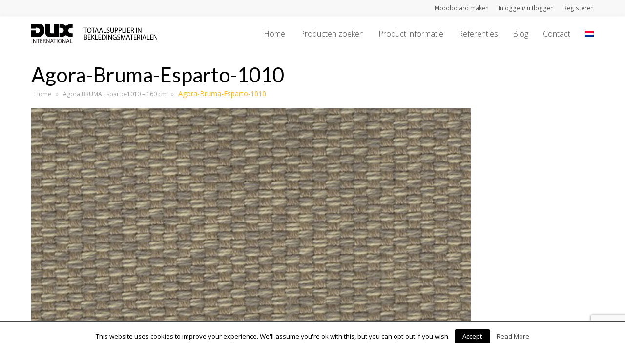

--- FILE ---
content_type: text/html; charset=UTF-8
request_url: https://www.dux-international.com/?attachment_id=9744
body_size: 12792
content:
<!DOCTYPE html>
<html lang="nl-NL" prefix="og: http://ogp.me/ns#" itemscope itemtype="http://schema.org/WebPage">
<head>
<meta charset="UTF-8">
<link rel="profile" href="http://gmpg.org/xfn/11">
<title>Agora-Bruma-Esparto-1010 - DUX International</title>
		<div class="pho-myaccount-popup-body" style="display:none;">

			<div class="pho-modal-box-backdrop"></div>

			<div class="pho-popup-myaccount">
			
				<div class="pho-close_btn"> &#10005; </div>
				
				<h3>Upload Your Profile</h3>
				
				<form method="post" enctype="multipart/form-data">
					
					<p>
					<label class="phoen_account_label"></label>
					<input type="file" name="profile" id="profile">
					
					</p>
					
					<p><input type="submit" name="submit" value="Upload"></p>
					
					<input type="hidden" name="action" value="phoen_wp_handle_upload">
					
					<input type="hidden" name="_nonce" value="77d35db82d">
				
				</form>
			
			</div> <!-- popup class end -->

		</div> <!-- pho-popup-body class end -->
		<link rel="alternate" hreflang="nl-nl" href="https://www.dux-international.com/?attachment_id=9744" />
<link rel="alternate" hreflang="en-us" href="https://www.dux-international.com/?attachment_id=9743" />
<meta name="viewport" content="width=device-width, initial-scale=1">
<meta name="generator" content="Total WordPress Theme 4.5.2" />
<meta http-equiv="X-UA-Compatible" content="IE=edge" />

<!-- This site is optimized with the Yoast SEO plugin v7.5.1 - https://yoast.com/wordpress/plugins/seo/ -->
<link rel="canonical" href="https://www.dux-international.com/?attachment_id=9744" />
<meta property="og:locale" content="nl_NL" />
<meta property="og:type" content="article" />
<meta property="og:title" content="Agora-Bruma-Esparto-1010 - DUX International" />
<meta property="og:url" content="https://www.dux-international.com/?attachment_id=9744" />
<meta property="og:site_name" content="DUX International" />
<meta property="og:image" content="https://www.dux-international.com/wp-content/uploads/2018/04/Agora-Bruma-Esparto-1010.jpg" />
<meta property="og:image:secure_url" content="https://www.dux-international.com/wp-content/uploads/2018/04/Agora-Bruma-Esparto-1010.jpg" />
<meta property="og:image:width" content="900" />
<meta property="og:image:height" content="900" />
<meta name="twitter:card" content="summary" />
<meta name="twitter:title" content="Agora-Bruma-Esparto-1010 - DUX International" />
<meta name="twitter:image" content="https://www.dux-international.com/wp-content/uploads/2018/04/Agora-Bruma-Esparto-1010.jpg" />
<!-- / Yoast SEO plugin. -->

<link rel='dns-prefetch' href='//www.google.com' />
<link rel='dns-prefetch' href='//fonts.googleapis.com' />
<link rel='dns-prefetch' href='//s.w.org' />
<link rel="alternate" type="application/rss+xml" title="DUX International &raquo; Feed" href="https://www.dux-international.com/feed/" />
<link rel="alternate" type="application/rss+xml" title="DUX International &raquo; Reactiesfeed" href="https://www.dux-international.com/comments/feed/" />
<link rel="alternate" type="application/rss+xml" title="DUX International &raquo; Agora-Bruma-Esparto-1010 Reactiesfeed" href="https://www.dux-international.com/?attachment_id=9744/feed/" />
<link rel='stylesheet' id='js_composer_front-css'  href='https://www.dux-international.com/wp-content/plugins/js_composer/assets/css/js_composer.min.css?ver=5.6' type='text/css' media='all' />
<link rel='stylesheet' id='wp-block-library-css'  href='https://www.dux-international.com/wp-includes/css/dist/block-library/style.min.css?ver=5.0.24' type='text/css' media='all' />
<link rel='stylesheet' id='cookielawinfo-style-css'  href='https://www.dux-international.com/wp-content/plugins/cookie-law-info/css/cli-style.css?ver=1.6.5' type='text/css' media='all' />
<link rel='stylesheet' id='rm_theme_matchmytheme_label_top-css'  href='https://www.dux-international.com/wp-content/plugins/custom-registration-form-builder-with-submission-manager/public/css/theme_rm_matchmytheme_label_top.css?ver=%203.8.3.3' type='text/css' media='all' />
<link rel='stylesheet' id='RegistrationMagic-css'  href='https://www.dux-international.com/wp-content/plugins/custom-registration-form-builder-with-submission-manager/public/css/style_rm_front_end.css?ver=%203.8.3.3' type='text/css' media='all' />
<link rel='stylesheet' id='phoen-wcmap-css'  href='https://www.dux-international.com/wp-content/plugins/custom_myaccount_for_woocommerce-premium/css/phoen-wcmap.css?ver=5.0.24' type='text/css' media='all' />
<link rel='stylesheet' id='dashicons-css'  href='https://www.dux-international.com/wp-includes/css/dashicons.min.css?ver=5.0.24' type='text/css' media='all' />
<link rel='stylesheet' id='thickbox-css'  href='https://www.dux-international.com/wp-includes/js/thickbox/thickbox.css?ver=5.0.24' type='text/css' media='all' />
<link rel='stylesheet' id='moodboard-fonts-css'  href='https://www.dux-international.com/wp-content/plugins/woocommerce-moodboard/assets/css/fonts.css?ver=5.0.24' type='text/css' media='all' />
<link rel='stylesheet' id='gfont-lobster-css'  href='https://fonts.googleapis.com/css?family=Caveat&#038;ver=5.0.24' type='text/css' media='all' />
<link rel='stylesheet' id='mb-bootstrap-css'  href='https://www.dux-international.com/wp-content/plugins/woocommerce-moodboard/assets/css/bootstrap-grid.css?ver=5.0.24' type='text/css' media='all' />
<link rel='stylesheet' id='moodboard-css'  href='https://www.dux-international.com/wp-content/plugins/woocommerce-moodboard/assets/css/style.css?ver=5.0.24' type='text/css' media='all' />
<link rel='stylesheet' id='woocommerce-general-css'  href='https://www.dux-international.com/wp-content/plugins/woocommerce/assets/css/woocommerce.css?ver=3.4.8' type='text/css' media='all' />
<style id='woocommerce-inline-inline-css' type='text/css'>
.woocommerce form .form-row .required { visibility: visible; }
</style>
<link rel='stylesheet' id='wpml-menu-item-0-css'  href='//www.dux-international.com/wp-content/plugins/sitepress-multilingual-cms/templates/language-switchers/menu-item/style.css?ver=1' type='text/css' media='all' />
<link rel='stylesheet' id='parent-style-css'  href='https://www.dux-international.com/wp-content/themes/Total/style.css?ver=4.5.2' type='text/css' media='all' />
<link rel='stylesheet' id='wpex-style-css'  href='https://www.dux-international.com/wp-content/themes/total-child-theme/style.css?ver=4.5.2' type='text/css' media='all' />
<link rel='stylesheet' id='wpex-google-font-open-sans-css'  href='//fonts.googleapis.com/css?family=Open+Sans:100,200,300,400,500,600,700,800,900,100i,200i,300i,400i,500i,600i,700i,800i,900i&#038;subset=latin' type='text/css' media='all' />
<link rel='stylesheet' id='wpex-woocommerce-css'  href='https://www.dux-international.com/wp-content/themes/Total/assets/css/wpex-woocommerce.css?ver=4.5.2' type='text/css' media='all' />
<link rel='stylesheet' id='wpex-woocommerce-responsive-css'  href='https://www.dux-international.com/wp-content/themes/Total/assets/css/wpex-woocommerce-responsive.css?ver=4.5.2' type='text/css' media='only screen and (max-width: 768px)' />
<link rel='stylesheet' id='wpex-visual-composer-css'  href='https://www.dux-international.com/wp-content/themes/Total/assets/css/wpex-visual-composer.css?ver=4.5.2' type='text/css' media='all' />
<link rel='stylesheet' id='wpex-visual-composer-extend-css'  href='https://www.dux-international.com/wp-content/themes/Total/assets/css/wpex-visual-composer-extend.css?ver=4.5.2' type='text/css' media='all' />
<!--[if IE 8]>
<link rel='stylesheet' id='wpex-ie8-css'  href='https://www.dux-international.com/wp-content/themes/Total/assets/css/wpex-ie8.css?ver=4.5.2' type='text/css' media='all' />
<![endif]-->
<!--[if IE 9]>
<link rel='stylesheet' id='wpex-ie9-css'  href='https://www.dux-international.com/wp-content/themes/Total/assets/css/wpex-ie9.css?ver=4.5.2' type='text/css' media='all' />
<![endif]-->
<link rel='stylesheet' id='wpex-responsive-css'  href='https://www.dux-international.com/wp-content/themes/Total/assets/css/wpex-responsive.css?ver=4.5.2' type='text/css' media='all' />
<link rel='stylesheet' id='prdctfltr-css'  href='https://www.dux-international.com/wp-content/plugins/prdctfltr/includes/css/styles.css?ver=8.0.2' type='text/css' media='all' />
<script type='text/javascript' src='https://www.dux-international.com/wp-includes/js/jquery/jquery.js?ver=1.12.4'></script>
<script type='text/javascript' src='https://www.dux-international.com/wp-includes/js/jquery/jquery-migrate.min.js?ver=1.4.1'></script>
<script type='text/javascript' src='https://www.dux-international.com/wp-content/plugins/woocommerce-multilingual/res/js/front-scripts.min.js?ver=4.2.10'></script>
<script type='text/javascript'>
/* <![CDATA[ */
var actions = {"is_lang_switched":"0","force_reset":"0"};
/* ]]> */
</script>
<script type='text/javascript' src='https://www.dux-international.com/wp-content/plugins/woocommerce-multilingual/res/js/cart_widget.min.js?ver=4.2.10'></script>
<script type='text/javascript'>
/* <![CDATA[ */
var Cli_Data = {"nn_cookie_ids":null};
/* ]]> */
</script>
<script type='text/javascript' src='https://www.dux-international.com/wp-content/plugins/cookie-law-info/js/cookielawinfo.js?ver=1.6.5'></script>
<script type='text/javascript' src='https://www.dux-international.com/wp-includes/js/jquery/ui/core.min.js?ver=1.11.4'></script>
<script type='text/javascript' src='https://www.dux-international.com/wp-includes/js/jquery/ui/widget.min.js?ver=1.11.4'></script>
<script type='text/javascript' src='https://www.dux-international.com/wp-includes/js/jquery/ui/mouse.min.js?ver=1.11.4'></script>
<script type='text/javascript' src='https://www.dux-international.com/wp-includes/js/jquery/ui/sortable.min.js?ver=1.11.4'></script>
<script type='text/javascript' src='https://www.dux-international.com/wp-includes/js/jquery/ui/tabs.min.js?ver=1.11.4'></script>
<script type='text/javascript' src='https://www.dux-international.com/wp-includes/js/jquery/ui/datepicker.min.js?ver=1.11.4'></script>
<script type='text/javascript'>
jQuery(document).ready(function(jQuery){jQuery.datepicker.setDefaults({"closeText":"Sluiten","currentText":"Vandaag","monthNames":["januari","februari","maart","april","mei","juni","juli","augustus","september","oktober","november","december"],"monthNamesShort":["jan","feb","mrt","apr","mei","jun","jul","aug","sep","okt","nov","dec"],"nextText":"Volgende","prevText":"Vorige","dayNames":["zondag","maandag","dinsdag","woensdag","donderdag","vrijdag","zaterdag"],"dayNamesShort":["zo","ma","di","wo","do","vr","za"],"dayNamesMin":["Z","M","D","W","D","V","Z"],"dateFormat":"MM d, yy","firstDay":1,"isRTL":false});});
</script>
<script type='text/javascript' src='https://www.dux-international.com/wp-includes/js/jquery/ui/effect.min.js?ver=1.11.4'></script>
<script type='text/javascript' src='https://www.dux-international.com/wp-includes/js/jquery/ui/effect-slide.min.js?ver=1.11.4'></script>
<script type='text/javascript'>
/* <![CDATA[ */
var rm_ajax = {"url":"https:\/\/www.dux-international.com\/wp-admin\/admin-ajax.php","gmap_api":""};
/* ]]> */
</script>
<script type='text/javascript' src='https://www.dux-international.com/wp-content/plugins/custom-registration-form-builder-with-submission-manager/public/js/script_rm_front.js?ver=%203.8.3.3'></script>
<script type='text/javascript'>
/* <![CDATA[ */
var phoen_myaccount_Ajax = {"ajax_url":"https:\/\/www.dux-international.com\/wp-admin\/admin-ajax.php"};
/* ]]> */
</script>
<script type='text/javascript' src='https://www.dux-international.com/wp-content/plugins/custom_myaccount_for_woocommerce-premium//js/my_account_font.js?ver=5.0.24'></script>
<script type='text/javascript'>
/* <![CDATA[ */
var MOODBOARD_AJAX = {"ajax":"https:\/\/www.dux-international.com\/wp-admin\/admin-ajax.php"};
/* ]]> */
</script>
<script type='text/javascript' src='https://www.dux-international.com/wp-content/plugins/woocommerce-moodboard/assets/js/add_product.js?ver=5.0.24'></script>
<script type='text/javascript'>
/* <![CDATA[ */
var wc_add_to_cart_params = {"ajax_url":"\/wp-admin\/admin-ajax.php","wc_ajax_url":"\/?wc-ajax=%%endpoint%%","i18n_view_cart":"Winkelmand bekijken","cart_url":"https:\/\/www.dux-international.com\/winkelmand\/","is_cart":"","cart_redirect_after_add":"no"};
/* ]]> */
</script>
<script type='text/javascript' src='https://www.dux-international.com/wp-content/plugins/woocommerce/assets/js/frontend/add-to-cart.min.js?ver=3.4.8'></script>
<script type='text/javascript' src='https://www.dux-international.com/wp-content/plugins/js_composer/assets/js/vendors/woocommerce-add-to-cart.js?ver=5.6'></script>
<script type='text/javascript' src='https://www.dux-international.com/wp-content/themes/Total/../total-child-theme/custom.js?ver=4.5.2'></script>
<!--[if lt IE 9]>
<script type='text/javascript' src='https://www.dux-international.com/wp-content/themes/Total/assets/js/dynamic/html5.js?ver=4.5.2'></script>
<![endif]-->
<link rel='https://api.w.org/' href='https://www.dux-international.com/wp-json/' />
<link rel="EditURI" type="application/rsd+xml" title="RSD" href="https://www.dux-international.com/xmlrpc.php?rsd" />
<link rel="wlwmanifest" type="application/wlwmanifest+xml" href="https://www.dux-international.com/wp-includes/wlwmanifest.xml" /> 
<meta name="generator" content="WordPress 5.0.24" />
<meta name="generator" content="WooCommerce 3.4.8" />
<link rel='shortlink' href='https://www.dux-international.com/?p=9744' />
<link rel="alternate" type="application/json+oembed" href="https://www.dux-international.com/wp-json/oembed/1.0/embed?url=https%3A%2F%2Fwww.dux-international.com%2F%3Fattachment_id%3D9744" />
<link rel="alternate" type="text/xml+oembed" href="https://www.dux-international.com/wp-json/oembed/1.0/embed?url=https%3A%2F%2Fwww.dux-international.com%2F%3Fattachment_id%3D9744&#038;format=xml" />
<meta name="generator" content="WPML ver:3.9.3 stt:38,1;" />
	
	<style>	
		
		.phoen_custom_account ul li a {
			color: #666666!important;
			background-color: #ffffff!important;
		}
	
		.phoen_custom_account ul li a:hover {
			color:#000000!important;
			background-color: #f8f8f8!important;
		}

		.pho-user-info .pho-username {
			margin-top: 10px;
			color: #c41230!important;
		}
		
		.woocommerce .phoen_custom_account ul li.is-active a {
			box-shadow: 4px 0 0 0 #ffffff inset;
		}

		.pho-user-image img {
			border: 1px solid #c41230 ;
			border-radius: 50%;
			padding: 5px;
		}
		
		
		.pho-user-info .pho-username {
			text-align: center;
		}
		
		.phoen_account_label {
			border: 2px dashed #ccc;
			bottom: 0;
			cursor: pointer;
			height: 100%;
			left: 0;
			min-height: 150px;
			position: absolute;
			top: 0;
			width: 100%;
			z-index: 0;
			line-height: 1;
		}
		
		.pho-popup-myaccount input[type="file"] {
			min-height: 150px;
			z-index: 999;
			opacity: 0;
			cursor: pointer;
	}
	
	.pho-popup-myaccount form p {
		position: relative;
		margin-bottom: 15px;
	}
	
	.pho-popup-myaccount {
		height: 320px;
	}
	
		.phoen_account_label::after {
			color: #ccc;
			content: "\f0ee";
			font-family: fontawesome;
			font-size: 50px;
			left: 50%;
			position: absolute;
			top: 25px;
			transform: translateX(-50%);
			-webkit-transform: translateX(-50%);
			-moz-transform: translateX(-50%);
		}
		
		.phoen_account_label::before {
			color: #555;
			content: "Browse";
			font-weight: 600;
			left: 50%;
			position: absolute;
			text-transform: uppercase;
			top: 85px;
			transform: translateX(-50%);
			-webkit-transform: translateX(-50%);
			-moz-transform: translateX(-50%);
		}
		
		.pho-popup-myaccount h3 {
			font-size: 17px;
			margin-bottom: 30px;
			margin-top: 20px;
			text-transform: uppercase;
			padding: 0;
			}
			
			.pho-popup-myaccount {
				padding: 3px 40px;
			}
		
	
	</style>
 	
		<noscript><style>.woocommerce-product-gallery{ opacity: 1 !important; }</style></noscript>
	<meta name="generator" content="Powered by WPBakery Page Builder - drag and drop page builder for WordPress."/>
<!--[if lte IE 9]><link rel="stylesheet" type="text/css" href="https://www.dux-international.com/wp-content/plugins/js_composer/assets/css/vc_lte_ie9.min.css" media="screen"><![endif]--><!-- Global site tag (gtag.js) - Google Analytics -->
<script async src="https://www.googletagmanager.com/gtag/js?id=UA-52174275-2"></script>
<script>
  window.dataLayer = window.dataLayer || [];
  function gtag(){dataLayer.push(arguments);}
  gtag('js', new Date());

  gtag('config', 'UA-52174275-2');
</script>
<noscript><style type="text/css">body .wpex-vc-row-stretched, body .vc_row-o-full-height { visibility: visible; }</style></noscript><meta name="generator" content="Product Filter for WooCommerce"/>		<style type="text/css" id="wp-custom-css">
			#responsive-form{max-width:950px /*-- change this to get your desired form width --*/;margin:0 auto;width:100%}.form-row{width:100%}.column-half,.column-full,.column-fourth,.column-third,.column-third-last,.column-three{float:left;position:relative;padding:0.65rem;width:100%;-webkit-box-sizing:border-box;-moz-box-sizing:border-box;box-sizing:border-box}.clearfix:after{content:"";display:table;clear:both}/**---------------- Media query ----------------**/@media only screen and (min-width:48em){.column-half{width:50%}.column-fourth{width:25%}.column-third{width:33%}.column-third-last{width:34%}.column-three{width:75%}}.wpcf7 input[type="text"],.wpcf7 input[type="email"],.wpcf7 textarea{width:100%;padding:8px;border:1px solid #ccc;border-radius:3px;-webkit-box-sizing:border-box;-moz-box-sizing:border-box;box-sizing:border-box}.wpcf7 textarea{height:150px}.wpcf7 input[type="text"]:focus{background:#fff}input.wpcf7-submit{width:100%;height:60px;float:right;background:#ff9800;color:#fff;font-size:22px;border:none;padding:8px 20px;margin-top:35px;cursor:pointer}input.wpcf7-submit:hover{background:#000}span.wpcf7-not-valid-tip{text-shadow:none;font-size:12px;color:#fff;background:#ff0000;padding:5px}div.wpcf7-validation-errors{text-shadow:none;border:transparent;background:#f9cd00;padding:5px;color:#9C6533;text-align:center;margin:0;font-size:12px}div.wpcf7-mail-sent-ok{text-align:center;text-shadow:none;padding:5px;font-size:12px;background:#59a80f;border-color:#59a80f;color:#fff;margin:0}a.compare{color:#646464;padding-left:36px;padding-top:25px}a.compare:hover{color:#c41230;text-decoration:underline}.yith-wcwl-add-button a.add_to_wishlist{background-color:white;padding:10px;border:1px solid #efefef;margin-bottom:150px}.yith-wcwl-add-button:hover a.add_to_wishlist:hover{color:#c41230;text-decoration:underline}.woocommerce-account .phoen_custom_account ul li{display:inline-block;margin-left:-5px;border:#eee solid 1px}add_to_mood:hover{position:absolute;top:0;right:0;display:inline-block;background:#000;padding:10px 13px;border-radius:0}.mb-start{background:#c41230;padding:10px;color:white;margin-bottom:55px;border-radius:3px}.add_to_mood{position:absolute;top:0;right:0;display:inline-block;background:#c41230;padding:10px 13px;border-radius:0;color:#fff}.mb-item{margin-top:30px;padding-left:10px}.mb-top-bar{padding-top:40px}.mb-container{margin-bottom:40px;width:100%;border-radius:3px}.react-rect{margin-bottom:35px}.woocommerce div.product div.summary .single_add_to_cart_button{text-transform:uppercase;font-weight:400;height:36px;line-height:36px;padding-top:0;padding-bottom:0;letter-spacing:.5px;font-size:10px}.wpex-carousel-entry-details{background-color:#f5f5f5;border:none;padding:15px}		</style>
	<noscript><style type="text/css"> .wpb_animate_when_almost_visible { opacity: 1; }</style></noscript><style type="text/css" data-type="wpex-css" id="wpex-css">/*ACCENT COLOR*/.wpex-carousel-woocommerce .wpex-carousel-entry-details,.woocommerce ul.products li.product .woocommerce-loop-product__title,.woocommerce ul.products li.product .woocommerce-loop-category__title,.woocommerce .woocommerce-error a.button,.woocommerce .woocommerce-info a.button,.woocommerce .woocommerce-message a.button,a,.wpex-accent-color,#site-navigation .dropdown-menu a:hover,#site-navigation .dropdown-menu >.current-menu-item >a,#site-navigation .dropdown-menu >.current-menu-parent >a,h1 a:hover,h2 a:hover,a:hover h2,h3 a:hover,h4 a:hover,h5 a:hover,h6 a:hover,.entry-title a:hover,.modern-menu-widget a:hover,.theme-button.outline,.theme-button.clean{color:#000000}.vcex-skillbar-bar,.vcex-icon-box.style-five.link-wrap:hover,.vcex-icon-box.style-four.link-wrap:hover,.vcex-recent-news-date span.month,.vcex-pricing.featured .vcex-pricing-header,.vcex-testimonials-fullslider .sp-button:hover,.vcex-testimonials-fullslider .sp-selected-button,.vcex-social-links a:hover,.vcex-testimonials-fullslider.light-skin .sp-button:hover,.vcex-testimonials-fullslider.light-skin .sp-selected-button,.vcex-divider-dots span,.vcex-testimonials-fullslider .sp-button.sp-selected-button,.vcex-testimonials-fullslider .sp-button:hover,p.demo_store,.woocommerce #respond input#submit,.woocommerce a.button,.woocommerce button.button,.woocommerce input.button,.woocommerce ul.products li.product .added_to_cart,.woocommerce #respond input#submit.alt,.woocommerce a.button.alt,.woocommerce button.button.alt,.woocommerce input.button.alt,.woocommerce #respond input#submit:hover,.woocommerce a.button:hover,.woocommerce button.button:hover,.woocommerce input.button:hover,.woocommerce ul.products li.product .added_to_cart:hover,.woocommerce #respond input#submit.alt:hover,.woocommerce a.button.alt:hover,.woocommerce button.button.alt:hover,.woocommerce input.button.alt:hover,.woocommerce-MyAccount-navigation li.is-active a,.woocommerce .widget_price_filter .ui-slider .ui-slider-range,.woocommerce .widget_price_filter .ui-slider .ui-slider-handle,#mobile-menu .wpex-cart-count.wpex-has-items,.wpex-accent-bg,.post-edit a,.background-highlight,input[type="submit"],.theme-button,button,.theme-button.outline:hover,.active .theme-button,.theme-button.active,#main .tagcloud a:hover,.post-tags a:hover,.wpex-carousel .owl-dot.active,.wpex-carousel .owl-prev,.wpex-carousel .owl-next,body #header-two-search #header-two-search-submit,#site-navigation .menu-button >a >span.link-inner,.modern-menu-widget li.current-menu-item a,#sidebar .widget_nav_menu .current-menu-item >a,#wp-calendar caption,.navbar-style-six .dropdown-menu >.current-menu-item >a,.navbar-style-six .dropdown-menu >.current-menu-parent >a,#wpex-sfb-l,#wpex-sfb-r,#wpex-sfb-t,#wpex-sfb-b,#site-scroll-top:hover{background-color:#000000}.vcex-heading-bottom-border-w-color .vcex-heading-inner{border-bottom-color:#000000}.wpb_tabs.tab-style-alternative-two .wpb_tabs_nav li.ui-tabs-active a{border-bottom-color:#000000}#current-shop-items-dropdown{border-top-color:#000000}.woocommerce div.product .woocommerce-tabs ul.tabs li.active a{border-bottom-color:#000000}.theme-button.outline{border-color:#000000}#searchform-dropdown{border-color:#000000}.toggle-bar-btn:hover{border-top-color:#000000;border-right-color:#000000}body #site-navigation-wrap.nav-dropdown-top-border .dropdown-menu >li >ul{border-top-color:#000000}.theme-heading.border-w-color span.text{border-bottom-color:#000000}/*ACCENT HOVER COLOR*/.post-edit a:hover,.theme-button:hover,input[type="submit"]:hover,button:hover,.wpex-carousel .owl-prev:hover,.wpex-carousel .owl-next:hover,#site-navigation .menu-button >a >span.link-inner:hover{background-color:#000000}/*VC META CSS*/.vc_custom_1556024738923{padding-top:70px !important;padding-bottom:80px !important;background-image:url(https://www.dux-international.com/wp-content/uploads/2019/04/footer-banner-05.jpg?id=13270) !important;background-position:center !important;background-repeat:no-repeat !important;background-size:cover !important}.vc_custom_1556023233703{padding-top:16px !important;padding-bottom:16px !important;background-color:#000000 !important}.vc_custom_1556023454657{margin-top:4px !important}/*TYPOGRAPHY*/body{font-family:"Open Sans"}#site-navigation .dropdown-menu a{font-family:"Open Sans";font-weight:300;font-size:16px}/*Shrink Fixed header*/.shrink-sticky-header #site-logo img{max-height:40px !important}.sticky-header-shrunk #site-header-inner{height:58px}.shrink-sticky-header.sticky-header-shrunk .navbar-style-five .dropdown-menu >li >a{height:38px}.shrink-sticky-header.sticky-header-shrunk #site-logo img{max-height:38px !important}/*ADVANCED STYLING CSS*/.is-sticky #site-header{border-color:transparent}/*CUSTOMIZER STYLING*/.full-width-main-layout .container,.full-width-main-layout .vc_row-fluid.container,.boxed-main-layout #wrap{width:1280px}#top-bar-wrap{background-color:#f8f8f8;border-color:#ffffff}.wpex-top-bar-sticky{background-color:#f8f8f8}#top-bar{padding-top:3px;padding-bottom:3px}#site-header{background-color:#ffffff}#site-header-sticky-wrapper{background-color:#ffffff}#site-header-sticky-wrapper.is-sticky #site-header{background-color:#ffffff}.footer-has-reveal #site-header{background-color:#ffffff}#searchform-header-replace{background-color:#ffffff}body.wpex-has-vertical-header #site-header{background-color:#ffffff}#site-header-inner{padding-top:15px;padding-bottom:15px}#site-header.overlay-header #site-header-inner{padding-top:15px;padding-bottom:15px}.wpex-dropdown-top-border #site-navigation .dropdown-menu li ul{border-top-color:#c41230!important}#searchform-dropdown{border-top-color:#c41230!important}#current-shop-items-dropdown{border-top-color:#c41230!important}#sidebar{padding:0 0 0 0}#footer-callout .theme-button{border-radius:3px!important}#footer{background-color:#000000}#footer-bottom{background:#000000}.woocommerce ul.products li.product a.button{display:none}</style></head>

<!-- Begin Body -->
<body class="attachment attachment-template-default single single-attachment postid-9744 attachmentid-9744 attachment-jpeg wp-custom-logo woocommerce-no-js wpex-theme wpex-responsive full-width-main-layout no-composer wpex-live-site content-full-width has-topbar has-breadcrumbs sidebar-widget-icons hasnt-overlay-header wpex-mobile-toggle-menu-icon_buttons has-mobile-menu wpml-language-nl wpb-js-composer js-comp-ver-5.6 vc_responsive">


<a href="#content" class="skip-to-content local-scroll-link">skip to Main Content</a><span data-ls_id="#site_top"></span>
<div id="outer-wrap" class="clr">

	
	<div id="wrap" class="clr">

		

	<div id="top-bar-wrap" class="clr">
		<div id="top-bar" class="clr container">
			
	<div id="top-bar-content" class="wpex-clr top-bar-right">

		<ul id="menu-account-menu" class="top-bar-menu"><li id="menu-item-12527" class="menu-item menu-item-type-post_type menu-item-object-page menu-item-12527"><a href="https://www.dux-international.com/moodboard/"><span class="link-inner">Moodboard maken</span></a></li>
<li id="menu-item-12453" class="menu-item menu-item-type-custom menu-item-object-custom menu-item-12453"><a href="/login-2"><span class="link-inner">Inloggen/ uitloggen</span></a></li>
<li id="menu-item-12199" class="lrm-register menu-item menu-item-type-post_type menu-item-object-page menu-item-12199"><a href="https://www.dux-international.com/registeren/"><span class="link-inner">Registeren</span></a></li>
</ul>
		
	</div><!-- #top-bar-content -->

		</div><!-- #top-bar -->
	</div><!-- #top-bar-wrap -->



<header id="site-header" class="header-one wpex-dropdowns-shadow-one fixed-scroll shrink-sticky-header anim-shrink-header dyn-styles clr" itemscope="itemscope" itemtype="http://schema.org/WPHeader">

	
	<div id="site-header-inner" class="container clr">

		
<div id="site-logo" class="site-branding clr header-one-logo">
	<div id="site-logo-inner" class="clr">
									<a href="https://www.dux-international.com/" title="DUX International" rel="home" class="main-logo"><img src="https://www.dux-international.com/wp-content/uploads/2019/05/dux-slogan-NL-4.svg" alt="DUX International" class="logo-img" data-no-retina /></a>
											</div><!-- #site-logo-inner -->
</div><!-- #site-logo -->
	
	<div id="site-navigation-wrap" class="navbar-style-one wpex-dropdowns-caret wpex-flush-dropdowns wpex-dropdown-top-border clr">

		<nav id="site-navigation" class="navigation main-navigation clr" itemscope="itemscope" itemtype="http://schema.org/SiteNavigationElement">

			
				<ul id="menu-hoofdmenu" class="dropdown-menu sf-menu"><li id="menu-item-369" class="menu-item menu-item-type-post_type menu-item-object-page menu-item-home menu-item-369"><a href="https://www.dux-international.com/"><span class="link-inner">Home</span></a></li>
<li id="menu-item-332" class="menu-item menu-item-type-post_type menu-item-object-page menu-item-332"><a href="https://www.dux-international.com/producten-zoeken/"><span class="link-inner">Producten zoeken</span></a></li>
<li id="menu-item-337" class="menu-item menu-item-type-post_type menu-item-object-page menu-item-has-children dropdown menu-item-337"><a href="https://www.dux-international.com/producten/"><span class="link-inner">Product informatie</span></a>
<ul class="sub-menu">
	<li id="menu-item-338" class="menu-item menu-item-type-post_type menu-item-object-page menu-item-338"><a href="https://www.dux-international.com/producten/buitenstof/"><span class="link-inner">Buitenstof</span></a></li>
	<li id="menu-item-11041" class="menu-item menu-item-type-custom menu-item-object-custom menu-item-has-children dropdown menu-item-11041"><a href="#"><span class="link-inner">Kunstleder<span class="nav-arrow second-level fa fa-angle-right"></span></span></a>
	<ul class="sub-menu">
		<li id="menu-item-341" class="menu-item menu-item-type-post_type menu-item-object-page menu-item-341"><a href="https://www.dux-international.com/producten/kunstleder/dux-kunstledercollectie/"><span class="link-inner">DUX Kunstledercollectie</span></a></li>
		<li id="menu-item-342" class="menu-item menu-item-type-post_type menu-item-object-page menu-item-342"><a href="https://www.dux-international.com/producten/kunstleder/skai-collectie/"><span class="link-inner">Skai® Collectie</span></a></li>
		<li id="menu-item-340" class="menu-item menu-item-type-post_type menu-item-object-page menu-item-340"><a href="https://www.dux-international.com/producten/kunstleder/chieftain-collectie/"><span class="link-inner">Chieftain Collectie</span></a></li>
	</ul>
</li>
	<li id="menu-item-11040" class="menu-item menu-item-type-custom menu-item-object-custom menu-item-has-children dropdown menu-item-11040"><a href="#"><span class="link-inner">Leder<span class="nav-arrow second-level fa fa-angle-right"></span></span></a>
	<ul class="sub-menu">
		<li id="menu-item-346" class="menu-item menu-item-type-post_type menu-item-object-page menu-item-346"><a href="https://www.dux-international.com/ledercollecties/"><span class="link-inner">Ledercollecties</span></a></li>
		<li id="menu-item-345" class="menu-item menu-item-type-post_type menu-item-object-page menu-item-345"><a href="https://www.dux-international.com/koehuiden-met-haar/"><span class="link-inner">Koehuiden met haar</span></a></li>
		<li id="menu-item-10803" class="menu-item menu-item-type-post_type menu-item-object-page menu-item-10803"><a href="https://www.dux-international.com/testmethodes-leder/"><span class="link-inner">Testmethodes Leder</span></a></li>
	</ul>
</li>
	<li id="menu-item-348" class="menu-item menu-item-type-post_type menu-item-object-page menu-item-348"><a href="https://www.dux-international.com/producten/stof/"><span class="link-inner">Stof</span></a></li>
	<li id="menu-item-347" class="menu-item menu-item-type-post_type menu-item-object-page menu-item-347"><a href="https://www.dux-international.com/producten/onderhoud-leder-kunstleder/"><span class="link-inner">Onderhoud Leder &#038; Kunstleder</span></a></li>
	<li id="menu-item-349" class="menu-item menu-item-type-post_type menu-item-object-page menu-item-349"><a href="https://www.dux-international.com/producten/technische-gegevens/"><span class="link-inner">Technische gegevens</span></a></li>
</ul>
</li>
<li id="menu-item-350" class="menu-item menu-item-type-post_type menu-item-object-page menu-item-350"><a href="https://www.dux-international.com/referenties/"><span class="link-inner">Referenties</span></a></li>
<li id="menu-item-333" class="menu-item menu-item-type-post_type menu-item-object-page menu-item-333"><a href="https://www.dux-international.com/blog/"><span class="link-inner">Blog</span></a></li>
<li id="menu-item-334" class="menu-item menu-item-type-post_type menu-item-object-page menu-item-has-children dropdown menu-item-334"><a href="https://www.dux-international.com/contact/"><span class="link-inner">Contact</span></a>
<ul class="sub-menu">
	<li id="menu-item-335" class="menu-item menu-item-type-post_type menu-item-object-page menu-item-335"><a href="https://www.dux-international.com/contact/contactpersonen-per-regio/"><span class="link-inner">Contactpersonen per regio</span></a></li>
</ul>
</li>
<li id="menu-item-wpml-ls-42-nl" class="menu-item wpml-ls-slot-42 wpml-ls-item wpml-ls-item-nl wpml-ls-current-language wpml-ls-menu-item wpml-ls-first-item menu-item-type-wpml_ls_menu_item menu-item-object-wpml_ls_menu_item menu-item-has-children dropdown menu-item-wpml-ls-42-nl"><a href="https://www.dux-international.com/?attachment_id=9744"><span class="link-inner"><img class="wpml-ls-flag" src="https://www.dux-international.com/wp-content/plugins/sitepress-multilingual-cms/res/flags/nl.png" alt="nl" title="Nederlands"></span></a>
<ul class="sub-menu">
	<li id="menu-item-wpml-ls-42-en" class="menu-item wpml-ls-slot-42 wpml-ls-item wpml-ls-item-en wpml-ls-menu-item wpml-ls-last-item menu-item-type-wpml_ls_menu_item menu-item-object-wpml_ls_menu_item menu-item-wpml-ls-42-en"><a href="https://www.dux-international.com/?attachment_id=9743"><span class="link-inner"><img class="wpml-ls-flag" src="https://www.dux-international.com/wp-content/plugins/sitepress-multilingual-cms/res/flags/en.png" alt="en" title="English"></span></a></li>
</ul>
</li>
</ul>
			
		</nav><!-- #site-navigation -->

	</div><!-- #site-navigation-wrap -->

	

<div id="mobile-menu" class="clr wpex-mobile-menu-toggle wpex-hidden"><a href="#" class="mobile-menu-toggle"><span class="fa fa-navicon" aria-hidden="true"></span><span class="screen-reader-text">Open Mobile Menu</span></a></div><!-- #mobile-menu -->
	</div><!-- #site-header-inner -->

	
</header><!-- #header -->


		
		<main id="main" class="site-main clr">

			

<header class="page-header wpex-supports-mods">
	
		
	<div class="page-header-inner container clr">
		<h1 class="page-header-title wpex-clr" itemprop="headline"><span>Agora-Bruma-Esparto-1010</span></h1><nav class="site-breadcrumbs wpex-clr hidden-phone position-absolute has-js-fix"><span class="breadcrumb-trail"><span><span><a href="https://www.dux-international.com/" rel="v:url">Home</a> &raquo; <span><a href="https://www.dux-international.com/product/agora-bruma-esparto-1010-160-cm/" rel="v:url">Agora BRUMA Esparto-1010 &#8211; 160 cm</a> &raquo; <span class="breadcrumb_last">Agora-Bruma-Esparto-1010</span></span></span></span></span></nav>	</div><!-- .page-header-inner -->

	
</header><!-- .page-header -->


	<div class="container clr">

		
		<div id="primary" class="content-area">

			
			<div id="content" class="site-content">

				
				
						<div id="attachment-post-media"><img width="900" height="900" src="https://www.dux-international.com/wp-content/uploads/2018/04/Agora-Bruma-Esparto-1010.jpg" class="attachment-large size-large" alt="Agora-Bruma-Esparto-1010" srcset="https://www.dux-international.com/wp-content/uploads/2018/04/Agora-Bruma-Esparto-1010.jpg 900w, https://www.dux-international.com/wp-content/uploads/2018/04/Agora-Bruma-Esparto-1010-150x150.jpg 150w, https://www.dux-international.com/wp-content/uploads/2018/04/Agora-Bruma-Esparto-1010-300x300.jpg 300w, https://www.dux-international.com/wp-content/uploads/2018/04/Agora-Bruma-Esparto-1010-768x768.jpg 768w, https://www.dux-international.com/wp-content/uploads/2018/04/Agora-Bruma-Esparto-1010-600x600.jpg 600w, https://www.dux-international.com/wp-content/uploads/2018/04/Agora-Bruma-Esparto-1010-100x100.jpg 100w" sizes="(max-width: 900px) 100vw, 900px" /></div>
						<div id="attachment-post-content" class="entry clr"></div>
						<div id="attachment-post-footer">
							<strong>Downloads</strong>: <a href="https://www.dux-international.com/wp-content/uploads/2018/04/Agora-Bruma-Esparto-1010.jpg" title="full (900x900)">full (900x900)</a> | <a href="https://www.dux-international.com/wp-content/uploads/2018/04/Agora-Bruma-Esparto-1010-300x300.jpg" title="medium (300x300)">medium (300x300)</a> | <a href="https://www.dux-international.com/wp-content/uploads/2018/04/Agora-Bruma-Esparto-1010-150x150.jpg" title="thumbnail (150x150)">thumbnail (150x150)</a>						</div>

					
				
				
			</div><!-- #content -->

			
		</div><!-- #primary -->

		
	</div><!-- .container -->


            
        </main><!-- #main-content -->
                
        
        

<div id="footer-builder" class="footer-builder clr">
	<div class="footer-builder-content clr container entry">
		<div data-vc-full-width="true" data-vc-full-width-init="false" class="vc_row wpb_row vc_row-fluid vc_custom_1556024738923 wpex-vc_row-has-fill wpex-vc-row-stretched"><div class="wpb_column vc_column_container vc_col-sm-2"><div class="vc_column-inner "><div class="wpb_wrapper">
	<div style="line-height:1;" class="wpb_text_column wpb_content_element " >
		<div class="wpb_wrapper">
			<h2>Algemeen</h2>
<p><a href="/">Home</a></p>
<p><a href="/producten-zoeken/">Producten zoeken</a></p>
<p><a href="/producten/">Product informatie</a></p>
<p><a href="/blog/">Blog</a></p>

		</div>
	</div>
</div></div></div><div class="wpb_column vc_column_container vc_col-sm-2"><div class="vc_column-inner "><div class="wpb_wrapper">
	<div style="line-height:1;" class="wpb_text_column wpb_content_element " >
		<div class="wpb_wrapper">
			<h2>Services</h2>
<p><a href="/referenties/">Referenties</a></p>
<p><a href="/privacy-statement/">Privacy statement</a></p>
<p><a href="/contact/">Contact</a></p>

		</div>
	</div>
</div></div></div><div class="wpb_column vc_column_container vc_col-sm-4"><div class="vc_column-inner "><div class="wpb_wrapper">
	<div style="line-height:1.6;" class="wpb_text_column wpb_content_element " >
		<div class="wpb_wrapper">
			<h2 style="margin-bottom: 14px;">Vrijblijvend advies of een kennisgesprek</h2>
<p>Neem contact met ons op, dan bespreken we dit bij een goede kop koffie.</p>

		</div>
	</div>
<a href="/contact/" class="vcex-button theme-button black inline button-red arrow animate-on-hover" style="font-size:14px;"><span class="theme-button-inner">Neem contact op<span class="vcex-icon-wrap theme-button-icon-right"><span class="fa fa-arrow-right"></span></span></span></a> </div></div></div><div class="wpb_column vc_column_container vc_col-sm-4"><div class="vc_column-inner "><div class="wpb_wrapper">
	<div class="wpb_text_column wpb_content_element " >
		<div class="wpb_wrapper">
			<h2>Meld je aan voor onze nieuwsbrief</h2>
<div role="form" class="wpcf7" id="wpcf7-f13271-o1" lang="nl-NL" dir="ltr">
<div class="screen-reader-response"></div>
<form action="/?attachment_id=9744#wpcf7-f13271-o1" method="post" class="wpcf7-form" novalidate="novalidate">
<div style="display: none;">
<input type="hidden" name="_wpcf7" value="13271" />
<input type="hidden" name="_wpcf7_version" value="5.1.6" />
<input type="hidden" name="_wpcf7_locale" value="nl_NL" />
<input type="hidden" name="_wpcf7_unit_tag" value="wpcf7-f13271-o1" />
<input type="hidden" name="_wpcf7_container_post" value="0" />
<input type="hidden" name="g-recaptcha-response" value="" />
</div>
<div class="footer-form"><label><span class="wpcf7-form-control-wrap your-email"><input type="email" name="your-email" value="" size="40" class="wpcf7-form-control wpcf7-text wpcf7-email wpcf7-validates-as-required wpcf7-validates-as-email" aria-required="true" aria-invalid="false" placeholder="Email" /></span></label><input type="submit" value="Inschrijven" class="wpcf7-form-control wpcf7-submit" /></div>
<div class="wpcf7-response-output wpcf7-display-none"></div></form></div>

		</div>
	</div>
</div></div></div></div><div class="vc_row-full-width vc_clearfix"></div><div data-vc-full-width="true" data-vc-full-width-init="false" class="vc_row wpb_row vc_row-fluid copyright vc_custom_1556023233703 vc_row-o-equal-height vc_row-o-content-middle vc_row-flex wpex-vc_row-has-fill wpex-vc-row-stretched"><div class="wpb_column vc_column_container vc_col-sm-6"><div class="vc_column-inner "><div class="wpb_wrapper">
	<div style="color:#cecece;font-size:11px;" class="wpb_text_column has-custom-color wpb_content_element " >
		<div class="wpb_wrapper">
			<p>Copyright 2007 - 2019 | DUX International B.V. | Alle rechten voorbehouden</p>

		</div>
	</div>
</div></div></div><div class="wpb_column vc_column_container vc_col-sm-6"><div class="vc_column-inner "><div class="wpb_wrapper"><div class="vcex-module wpex-social-btns vcex-social-btns"><a href="https://www.facebook.com/DUX-International-453522777996976/" class="wpex-social-btn flat-rounded vc_custom_1556023454657 wpex-facebook"><span class="fa fa-facebook" aria-hidden="true"></span><span class="screen-reader-text">facebook</span></a><a href="https://www.linkedin.com/company/dux-international./" class="wpex-social-btn flat-rounded vc_custom_1556023454657 wpex-linkedin"><span class="fa fa-linkedin" aria-hidden="true"></span><span class="screen-reader-text">linkedin</span></a></div></div></div></div></div><div class="vc_row-full-width vc_clearfix"></div>	</div>
</div>


    </div><!-- #wrap -->

    
</div><!-- .outer-wrap -->


<div id="cookie-law-info-bar"><span>This website uses cookies to improve your experience. We'll assume you're ok with this, but you can opt-out if you wish.<a href="#"  class="cookie_action_close_header medium cli-plugin-button cli-plugin-main-button" >Accept</a> <a href="/privacy-statement/?lang=en" id="CONSTANT_OPEN_URL" target="_blank"  class="cli-plugin-main-link"  >Read More</a></span></div><div id="cookie-law-info-again"><span id="cookie_hdr_showagain">Privacy & Cookies Policy</span></div>		
		<script type="text/javascript">
			//<![CDATA[
			jQuery(document).ready(function() {
				cli_show_cookiebar({
					settings: '{"animate_speed_hide":"500","animate_speed_show":"500","background":"#fff","border":"#444","border_on":true,"button_1_button_colour":"#000","button_1_button_hover":"#000000","button_1_link_colour":"#fff","button_1_as_button":true,"button_2_button_colour":"#333","button_2_button_hover":"#292929","button_2_link_colour":"#444","button_2_as_button":false,"button_3_button_colour":"#000","button_3_button_hover":"#000000","button_3_link_colour":"#fff","button_3_as_button":true,"font_family":"inherit","header_fix":false,"notify_animate_hide":true,"notify_animate_show":false,"notify_div_id":"#cookie-law-info-bar","notify_position_horizontal":"right","notify_position_vertical":"bottom","scroll_close":false,"scroll_close_reload":false,"accept_close_reload":false,"showagain_tab":true,"showagain_background":"#fff","showagain_border":"#000","showagain_div_id":"#cookie-law-info-again","showagain_x_position":"100px","text":"#000","show_once_yn":false,"show_once":"10000"}'
				});
			});
			//]]>
		</script>
		
		<div class="mb-notice"></div>
<div id="mobile-menu-search" class="clr wpex-hidden">
	<form method="get" action="https://www.dux-international.com/" class="mobile-menu-searchform">
		<input type="search" name="s" autocomplete="off" placeholder="Zoeken" />
					<input type="hidden" name="lang" value="nl"/>
				<button type="submit" class="searchform-submit"><span class="fa fa-search"></span></button>
	</form>
</div><!-- #mobile-menu-search -->
<a href="#outer-wrap" id="site-scroll-top"><span class="fa fa-chevron-up" aria-hidden="true"></span><span class="screen-reader-text">Back To Top</span></a>			<div id="sidr-close"><a href="#sidr-close" class="toggle-sidr-close" aria-hidden="true"></a></div>
		<script type="text/javascript">
		var c = document.body.className;
		c = c.replace(/woocommerce-no-js/, 'woocommerce-js');
		document.body.className = c;
	</script>
	<link rel='stylesheet' id='contact-form-7-css'  href='https://www.dux-international.com/wp-content/plugins/contact-form-7/includes/css/styles.css?ver=5.1.6' type='text/css' media='all' />
<script type='text/javascript'>
/* <![CDATA[ */
var thickboxL10n = {"next":"Volgende >","prev":"< Vorige","image":"Afbeelding","of":"van","close":"Sluiten","noiframes":"Deze functie vereist inline-frames. Je hebt inline-frames uitgeschakeld of de browser ondersteunt ze niet.","loadingAnimation":"https:\/\/www.dux-international.com\/wp-includes\/js\/thickbox\/loadingAnimation.gif"};
/* ]]> */
</script>
<script type='text/javascript' src='https://www.dux-international.com/wp-includes/js/thickbox/thickbox.js?ver=3.1-20121105'></script>
<script type='text/javascript' src='https://www.dux-international.com/wp-includes/js/underscore.min.js?ver=1.8.3'></script>
<script type='text/javascript' src='https://www.dux-international.com/wp-includes/js/shortcode.min.js?ver=5.0.24'></script>
<script type='text/javascript' src='https://www.dux-international.com/wp-admin/js/media-upload.min.js?ver=5.0.24'></script>
<script type='text/javascript'>
/* <![CDATA[ */
var MOODBOARD = {"data":"","ajax":"https:\/\/www.dux-international.com\/wp-admin\/admin-ajax.php","locale":"nl_NL","l10n":{"remove_item":"Verwijder Item","moodboard_items":"U heeft 5 items in uw moodboard","create_new":"Create new moodboard","add_item":"Add new item","add_products_to_mb":"Voeg producten toe aan het moodboard","loading":"Bezig met laden","add_products":"Producten toevoegen","send_your_mb":"Verstuur uw moodboard","send":"Verstuur","mail_sent":"De mail is verzonden!","send_mb":"Send moodboard","download_mb":"Download moodboard","name_mb":"Name your moodboard","choose_template":"Kies een template voor uw moodboard","create_mb":"Create moodboard","select_item":"Selecteer een product","mb_name":"Moodboard Naam","you_have":"U heeft","step":"Stap","type_message":"Schrijf je bericht hier","receiver_email":"E-mail van de ontvanger","items_in_your_mb":"items in uw moodboard"}};
/* ]]> */
</script>
<script type='text/javascript' src='https://www.dux-international.com/wp-content/plugins/woocommerce-moodboard/assets/js/app.js?ver=5.0.24'></script>
<script type='text/javascript' src='https://www.dux-international.com/wp-content/plugins/woocommerce/assets/js/jquery-blockui/jquery.blockUI.min.js?ver=2.70'></script>
<script type='text/javascript' src='https://www.dux-international.com/wp-content/plugins/woocommerce/assets/js/js-cookie/js.cookie.min.js?ver=2.1.4'></script>
<script type='text/javascript'>
/* <![CDATA[ */
var woocommerce_params = {"ajax_url":"\/wp-admin\/admin-ajax.php","wc_ajax_url":"\/?wc-ajax=%%endpoint%%"};
/* ]]> */
</script>
<script type='text/javascript' src='https://www.dux-international.com/wp-content/plugins/woocommerce/assets/js/frontend/woocommerce.min.js?ver=3.4.8'></script>
<script type='text/javascript'>
/* <![CDATA[ */
var wc_cart_fragments_params = {"ajax_url":"\/wp-admin\/admin-ajax.php","wc_ajax_url":"\/?wc-ajax=%%endpoint%%","cart_hash_key":"wc_cart_hash_575190e1ba7f2ee6cde25c22e4e986a9","fragment_name":"wc_fragments_575190e1ba7f2ee6cde25c22e4e986a9"};
/* ]]> */
</script>
<script type='text/javascript' src='https://www.dux-international.com/wp-content/plugins/woocommerce/assets/js/frontend/cart-fragments.min.js?ver=3.4.8'></script>
<script type='text/javascript' src='https://www.google.com/recaptcha/api.js?render=6Lewm88UAAAAAIYoFQaekGQoFSl65NVmdYiBMP4k&#038;ver=3.0'></script>
<script type='text/javascript' src='https://www.dux-international.com/wp-includes/js/comment-reply.min.js?ver=5.0.24'></script>
<script type='text/javascript'>
/* <![CDATA[ */
var wpexLocalize = {"isRTL":"","mainLayout":"full-width","menuSearchStyle":"disabled","siteHeaderStyle":"one","megaMenuJS":"1","superfishDelay":"600","superfishSpeed":"fast","superfishSpeedOut":"fast","hasMobileMenu":"1","mobileMenuBreakpoint":"960","mobileMenuStyle":"sidr","mobileMenuToggleStyle":"icon_buttons","localScrollUpdateHash":"","localScrollHighlight":"1","localScrollSpeed":"1000","localScrollEasing":"easeInOutExpo","scrollTopSpeed":"1000","scrollTopOffset":"100","carouselSpeed":"150","lightboxType":"iLightbox","customSelects":".woocommerce-ordering .orderby, #dropdown_product_cat, .widget_categories select, .widget_archive select, #bbp_stick_topic_select, #bbp_topic_status_select, #bbp_destination_topic, .single-product .variations_form .variations select, .widget .dropdown_product_cat, .vcex-form-shortcode select","overlaysMobileSupport":"1","responsiveDataBreakpoints":{"tl":"1024px","tp":"959px","pl":"767px","pp":"479px"},"ajaxurl":"https:\/\/www.dux-international.com\/wp-admin\/admin-ajax.php","loadMore":{"text":"Load More","loadingText":"Laden ...","failedText":"Failed to load posts."},"hasStickyHeader":"1","stickyHeaderStyle":"shrink_animated","hasStickyMobileHeader":"","overlayHeaderStickyTop":"0","stickyHeaderBreakPoint":"960","shrinkHeaderHeight":"58","wooCartStyle":"","sidrSource":"#sidr-close, #site-navigation, #mobile-menu-search","sidrDisplace":"","sidrSide":"left","sidrBodyNoScroll":"","sidrSpeed":"300","sidrDropdownTarget":"arrow","altercf7Prealoader":"1","iLightbox":{"auto":false,"skin":"minimal","path":"horizontal","infinite":false,"maxScale":1,"minScale":0,"width":1400,"height":"","videoWidth":1280,"videoHeight":720,"controls":{"arrows":true,"thumbnail":true,"fullscreen":true,"mousewheel":false,"slideshow":true},"slideshow":{"pauseTime":3000,"startPaused":true},"effects":{"reposition":true,"repositionSpeed":200,"switchSpeed":300,"loadedFadeSpeed":50,"fadeSpeed":500},"show":{"title":true,"speed":200},"hide":{"speed":200},"overlay":{"blur":true,"opacity":"0.9"},"social":{"start":true,"show":"mouseenter","hide":"mouseleave","buttons":false},"text":{"close":"Press Esc to close","enterFullscreen":"Enter Fullscreen (Shift+Enter)","exitFullscreen":"Exit Fullscreen (Shift+Enter)","slideShow":"Slideshow","next":"Next","previous":"Previous"},"thumbnails":{"maxWidth":120,"maxHeight":80}}};
/* ]]> */
</script>
<script type='text/javascript' src='https://www.dux-international.com/wp-content/themes/Total/assets/js/wpex.min.js?ver=4.5.2'></script>
<script type='text/javascript' src='https://www.dux-international.com/wp-includes/js/wp-embed.min.js?ver=5.0.24'></script>
<script type='text/javascript' src='https://www.dux-international.com/wp-content/plugins/js_composer/assets/js/dist/js_composer_front.min.js?ver=5.6'></script>
<script type='text/javascript'>
/* <![CDATA[ */
var wpcf7 = {"apiSettings":{"root":"https:\/\/www.dux-international.com\/wp-json\/contact-form-7\/v1","namespace":"contact-form-7\/v1"},"cached":"1"};
/* ]]> */
</script>
<script type='text/javascript' src='https://www.dux-international.com/wp-content/plugins/contact-form-7/includes/js/scripts.js?ver=5.1.6'></script>
<script type="text/javascript">
( function( grecaptcha, sitekey, actions ) {

	var wpcf7recaptcha = {

		execute: function( action ) {
			grecaptcha.execute(
				sitekey,
				{ action: action }
			).then( function( token ) {
				var forms = document.getElementsByTagName( 'form' );

				for ( var i = 0; i < forms.length; i++ ) {
					var fields = forms[ i ].getElementsByTagName( 'input' );

					for ( var j = 0; j < fields.length; j++ ) {
						var field = fields[ j ];

						if ( 'g-recaptcha-response' === field.getAttribute( 'name' ) ) {
							field.setAttribute( 'value', token );
							break;
						}
					}
				}
			} );
		},

		executeOnHomepage: function() {
			wpcf7recaptcha.execute( actions[ 'homepage' ] );
		},

		executeOnContactform: function() {
			wpcf7recaptcha.execute( actions[ 'contactform' ] );
		},

	};

	grecaptcha.ready(
		wpcf7recaptcha.executeOnHomepage
	);

	document.addEventListener( 'change',
		wpcf7recaptcha.executeOnContactform, false
	);

	document.addEventListener( 'wpcf7submit',
		wpcf7recaptcha.executeOnHomepage, false
	);

} )(
	grecaptcha,
	'6Lewm88UAAAAAIYoFQaekGQoFSl65NVmdYiBMP4k',
	{"homepage":"homepage","contactform":"contactform"}
);
</script>

</body>
</html>

--- FILE ---
content_type: text/html; charset=utf-8
request_url: https://www.google.com/recaptcha/api2/anchor?ar=1&k=6Lewm88UAAAAAIYoFQaekGQoFSl65NVmdYiBMP4k&co=aHR0cHM6Ly93d3cuZHV4LWludGVybmF0aW9uYWwuY29tOjQ0Mw..&hl=en&v=PoyoqOPhxBO7pBk68S4YbpHZ&size=invisible&anchor-ms=20000&execute-ms=30000&cb=6w87gi5zu3vl
body_size: 48827
content:
<!DOCTYPE HTML><html dir="ltr" lang="en"><head><meta http-equiv="Content-Type" content="text/html; charset=UTF-8">
<meta http-equiv="X-UA-Compatible" content="IE=edge">
<title>reCAPTCHA</title>
<style type="text/css">
/* cyrillic-ext */
@font-face {
  font-family: 'Roboto';
  font-style: normal;
  font-weight: 400;
  font-stretch: 100%;
  src: url(//fonts.gstatic.com/s/roboto/v48/KFO7CnqEu92Fr1ME7kSn66aGLdTylUAMa3GUBHMdazTgWw.woff2) format('woff2');
  unicode-range: U+0460-052F, U+1C80-1C8A, U+20B4, U+2DE0-2DFF, U+A640-A69F, U+FE2E-FE2F;
}
/* cyrillic */
@font-face {
  font-family: 'Roboto';
  font-style: normal;
  font-weight: 400;
  font-stretch: 100%;
  src: url(//fonts.gstatic.com/s/roboto/v48/KFO7CnqEu92Fr1ME7kSn66aGLdTylUAMa3iUBHMdazTgWw.woff2) format('woff2');
  unicode-range: U+0301, U+0400-045F, U+0490-0491, U+04B0-04B1, U+2116;
}
/* greek-ext */
@font-face {
  font-family: 'Roboto';
  font-style: normal;
  font-weight: 400;
  font-stretch: 100%;
  src: url(//fonts.gstatic.com/s/roboto/v48/KFO7CnqEu92Fr1ME7kSn66aGLdTylUAMa3CUBHMdazTgWw.woff2) format('woff2');
  unicode-range: U+1F00-1FFF;
}
/* greek */
@font-face {
  font-family: 'Roboto';
  font-style: normal;
  font-weight: 400;
  font-stretch: 100%;
  src: url(//fonts.gstatic.com/s/roboto/v48/KFO7CnqEu92Fr1ME7kSn66aGLdTylUAMa3-UBHMdazTgWw.woff2) format('woff2');
  unicode-range: U+0370-0377, U+037A-037F, U+0384-038A, U+038C, U+038E-03A1, U+03A3-03FF;
}
/* math */
@font-face {
  font-family: 'Roboto';
  font-style: normal;
  font-weight: 400;
  font-stretch: 100%;
  src: url(//fonts.gstatic.com/s/roboto/v48/KFO7CnqEu92Fr1ME7kSn66aGLdTylUAMawCUBHMdazTgWw.woff2) format('woff2');
  unicode-range: U+0302-0303, U+0305, U+0307-0308, U+0310, U+0312, U+0315, U+031A, U+0326-0327, U+032C, U+032F-0330, U+0332-0333, U+0338, U+033A, U+0346, U+034D, U+0391-03A1, U+03A3-03A9, U+03B1-03C9, U+03D1, U+03D5-03D6, U+03F0-03F1, U+03F4-03F5, U+2016-2017, U+2034-2038, U+203C, U+2040, U+2043, U+2047, U+2050, U+2057, U+205F, U+2070-2071, U+2074-208E, U+2090-209C, U+20D0-20DC, U+20E1, U+20E5-20EF, U+2100-2112, U+2114-2115, U+2117-2121, U+2123-214F, U+2190, U+2192, U+2194-21AE, U+21B0-21E5, U+21F1-21F2, U+21F4-2211, U+2213-2214, U+2216-22FF, U+2308-230B, U+2310, U+2319, U+231C-2321, U+2336-237A, U+237C, U+2395, U+239B-23B7, U+23D0, U+23DC-23E1, U+2474-2475, U+25AF, U+25B3, U+25B7, U+25BD, U+25C1, U+25CA, U+25CC, U+25FB, U+266D-266F, U+27C0-27FF, U+2900-2AFF, U+2B0E-2B11, U+2B30-2B4C, U+2BFE, U+3030, U+FF5B, U+FF5D, U+1D400-1D7FF, U+1EE00-1EEFF;
}
/* symbols */
@font-face {
  font-family: 'Roboto';
  font-style: normal;
  font-weight: 400;
  font-stretch: 100%;
  src: url(//fonts.gstatic.com/s/roboto/v48/KFO7CnqEu92Fr1ME7kSn66aGLdTylUAMaxKUBHMdazTgWw.woff2) format('woff2');
  unicode-range: U+0001-000C, U+000E-001F, U+007F-009F, U+20DD-20E0, U+20E2-20E4, U+2150-218F, U+2190, U+2192, U+2194-2199, U+21AF, U+21E6-21F0, U+21F3, U+2218-2219, U+2299, U+22C4-22C6, U+2300-243F, U+2440-244A, U+2460-24FF, U+25A0-27BF, U+2800-28FF, U+2921-2922, U+2981, U+29BF, U+29EB, U+2B00-2BFF, U+4DC0-4DFF, U+FFF9-FFFB, U+10140-1018E, U+10190-1019C, U+101A0, U+101D0-101FD, U+102E0-102FB, U+10E60-10E7E, U+1D2C0-1D2D3, U+1D2E0-1D37F, U+1F000-1F0FF, U+1F100-1F1AD, U+1F1E6-1F1FF, U+1F30D-1F30F, U+1F315, U+1F31C, U+1F31E, U+1F320-1F32C, U+1F336, U+1F378, U+1F37D, U+1F382, U+1F393-1F39F, U+1F3A7-1F3A8, U+1F3AC-1F3AF, U+1F3C2, U+1F3C4-1F3C6, U+1F3CA-1F3CE, U+1F3D4-1F3E0, U+1F3ED, U+1F3F1-1F3F3, U+1F3F5-1F3F7, U+1F408, U+1F415, U+1F41F, U+1F426, U+1F43F, U+1F441-1F442, U+1F444, U+1F446-1F449, U+1F44C-1F44E, U+1F453, U+1F46A, U+1F47D, U+1F4A3, U+1F4B0, U+1F4B3, U+1F4B9, U+1F4BB, U+1F4BF, U+1F4C8-1F4CB, U+1F4D6, U+1F4DA, U+1F4DF, U+1F4E3-1F4E6, U+1F4EA-1F4ED, U+1F4F7, U+1F4F9-1F4FB, U+1F4FD-1F4FE, U+1F503, U+1F507-1F50B, U+1F50D, U+1F512-1F513, U+1F53E-1F54A, U+1F54F-1F5FA, U+1F610, U+1F650-1F67F, U+1F687, U+1F68D, U+1F691, U+1F694, U+1F698, U+1F6AD, U+1F6B2, U+1F6B9-1F6BA, U+1F6BC, U+1F6C6-1F6CF, U+1F6D3-1F6D7, U+1F6E0-1F6EA, U+1F6F0-1F6F3, U+1F6F7-1F6FC, U+1F700-1F7FF, U+1F800-1F80B, U+1F810-1F847, U+1F850-1F859, U+1F860-1F887, U+1F890-1F8AD, U+1F8B0-1F8BB, U+1F8C0-1F8C1, U+1F900-1F90B, U+1F93B, U+1F946, U+1F984, U+1F996, U+1F9E9, U+1FA00-1FA6F, U+1FA70-1FA7C, U+1FA80-1FA89, U+1FA8F-1FAC6, U+1FACE-1FADC, U+1FADF-1FAE9, U+1FAF0-1FAF8, U+1FB00-1FBFF;
}
/* vietnamese */
@font-face {
  font-family: 'Roboto';
  font-style: normal;
  font-weight: 400;
  font-stretch: 100%;
  src: url(//fonts.gstatic.com/s/roboto/v48/KFO7CnqEu92Fr1ME7kSn66aGLdTylUAMa3OUBHMdazTgWw.woff2) format('woff2');
  unicode-range: U+0102-0103, U+0110-0111, U+0128-0129, U+0168-0169, U+01A0-01A1, U+01AF-01B0, U+0300-0301, U+0303-0304, U+0308-0309, U+0323, U+0329, U+1EA0-1EF9, U+20AB;
}
/* latin-ext */
@font-face {
  font-family: 'Roboto';
  font-style: normal;
  font-weight: 400;
  font-stretch: 100%;
  src: url(//fonts.gstatic.com/s/roboto/v48/KFO7CnqEu92Fr1ME7kSn66aGLdTylUAMa3KUBHMdazTgWw.woff2) format('woff2');
  unicode-range: U+0100-02BA, U+02BD-02C5, U+02C7-02CC, U+02CE-02D7, U+02DD-02FF, U+0304, U+0308, U+0329, U+1D00-1DBF, U+1E00-1E9F, U+1EF2-1EFF, U+2020, U+20A0-20AB, U+20AD-20C0, U+2113, U+2C60-2C7F, U+A720-A7FF;
}
/* latin */
@font-face {
  font-family: 'Roboto';
  font-style: normal;
  font-weight: 400;
  font-stretch: 100%;
  src: url(//fonts.gstatic.com/s/roboto/v48/KFO7CnqEu92Fr1ME7kSn66aGLdTylUAMa3yUBHMdazQ.woff2) format('woff2');
  unicode-range: U+0000-00FF, U+0131, U+0152-0153, U+02BB-02BC, U+02C6, U+02DA, U+02DC, U+0304, U+0308, U+0329, U+2000-206F, U+20AC, U+2122, U+2191, U+2193, U+2212, U+2215, U+FEFF, U+FFFD;
}
/* cyrillic-ext */
@font-face {
  font-family: 'Roboto';
  font-style: normal;
  font-weight: 500;
  font-stretch: 100%;
  src: url(//fonts.gstatic.com/s/roboto/v48/KFO7CnqEu92Fr1ME7kSn66aGLdTylUAMa3GUBHMdazTgWw.woff2) format('woff2');
  unicode-range: U+0460-052F, U+1C80-1C8A, U+20B4, U+2DE0-2DFF, U+A640-A69F, U+FE2E-FE2F;
}
/* cyrillic */
@font-face {
  font-family: 'Roboto';
  font-style: normal;
  font-weight: 500;
  font-stretch: 100%;
  src: url(//fonts.gstatic.com/s/roboto/v48/KFO7CnqEu92Fr1ME7kSn66aGLdTylUAMa3iUBHMdazTgWw.woff2) format('woff2');
  unicode-range: U+0301, U+0400-045F, U+0490-0491, U+04B0-04B1, U+2116;
}
/* greek-ext */
@font-face {
  font-family: 'Roboto';
  font-style: normal;
  font-weight: 500;
  font-stretch: 100%;
  src: url(//fonts.gstatic.com/s/roboto/v48/KFO7CnqEu92Fr1ME7kSn66aGLdTylUAMa3CUBHMdazTgWw.woff2) format('woff2');
  unicode-range: U+1F00-1FFF;
}
/* greek */
@font-face {
  font-family: 'Roboto';
  font-style: normal;
  font-weight: 500;
  font-stretch: 100%;
  src: url(//fonts.gstatic.com/s/roboto/v48/KFO7CnqEu92Fr1ME7kSn66aGLdTylUAMa3-UBHMdazTgWw.woff2) format('woff2');
  unicode-range: U+0370-0377, U+037A-037F, U+0384-038A, U+038C, U+038E-03A1, U+03A3-03FF;
}
/* math */
@font-face {
  font-family: 'Roboto';
  font-style: normal;
  font-weight: 500;
  font-stretch: 100%;
  src: url(//fonts.gstatic.com/s/roboto/v48/KFO7CnqEu92Fr1ME7kSn66aGLdTylUAMawCUBHMdazTgWw.woff2) format('woff2');
  unicode-range: U+0302-0303, U+0305, U+0307-0308, U+0310, U+0312, U+0315, U+031A, U+0326-0327, U+032C, U+032F-0330, U+0332-0333, U+0338, U+033A, U+0346, U+034D, U+0391-03A1, U+03A3-03A9, U+03B1-03C9, U+03D1, U+03D5-03D6, U+03F0-03F1, U+03F4-03F5, U+2016-2017, U+2034-2038, U+203C, U+2040, U+2043, U+2047, U+2050, U+2057, U+205F, U+2070-2071, U+2074-208E, U+2090-209C, U+20D0-20DC, U+20E1, U+20E5-20EF, U+2100-2112, U+2114-2115, U+2117-2121, U+2123-214F, U+2190, U+2192, U+2194-21AE, U+21B0-21E5, U+21F1-21F2, U+21F4-2211, U+2213-2214, U+2216-22FF, U+2308-230B, U+2310, U+2319, U+231C-2321, U+2336-237A, U+237C, U+2395, U+239B-23B7, U+23D0, U+23DC-23E1, U+2474-2475, U+25AF, U+25B3, U+25B7, U+25BD, U+25C1, U+25CA, U+25CC, U+25FB, U+266D-266F, U+27C0-27FF, U+2900-2AFF, U+2B0E-2B11, U+2B30-2B4C, U+2BFE, U+3030, U+FF5B, U+FF5D, U+1D400-1D7FF, U+1EE00-1EEFF;
}
/* symbols */
@font-face {
  font-family: 'Roboto';
  font-style: normal;
  font-weight: 500;
  font-stretch: 100%;
  src: url(//fonts.gstatic.com/s/roboto/v48/KFO7CnqEu92Fr1ME7kSn66aGLdTylUAMaxKUBHMdazTgWw.woff2) format('woff2');
  unicode-range: U+0001-000C, U+000E-001F, U+007F-009F, U+20DD-20E0, U+20E2-20E4, U+2150-218F, U+2190, U+2192, U+2194-2199, U+21AF, U+21E6-21F0, U+21F3, U+2218-2219, U+2299, U+22C4-22C6, U+2300-243F, U+2440-244A, U+2460-24FF, U+25A0-27BF, U+2800-28FF, U+2921-2922, U+2981, U+29BF, U+29EB, U+2B00-2BFF, U+4DC0-4DFF, U+FFF9-FFFB, U+10140-1018E, U+10190-1019C, U+101A0, U+101D0-101FD, U+102E0-102FB, U+10E60-10E7E, U+1D2C0-1D2D3, U+1D2E0-1D37F, U+1F000-1F0FF, U+1F100-1F1AD, U+1F1E6-1F1FF, U+1F30D-1F30F, U+1F315, U+1F31C, U+1F31E, U+1F320-1F32C, U+1F336, U+1F378, U+1F37D, U+1F382, U+1F393-1F39F, U+1F3A7-1F3A8, U+1F3AC-1F3AF, U+1F3C2, U+1F3C4-1F3C6, U+1F3CA-1F3CE, U+1F3D4-1F3E0, U+1F3ED, U+1F3F1-1F3F3, U+1F3F5-1F3F7, U+1F408, U+1F415, U+1F41F, U+1F426, U+1F43F, U+1F441-1F442, U+1F444, U+1F446-1F449, U+1F44C-1F44E, U+1F453, U+1F46A, U+1F47D, U+1F4A3, U+1F4B0, U+1F4B3, U+1F4B9, U+1F4BB, U+1F4BF, U+1F4C8-1F4CB, U+1F4D6, U+1F4DA, U+1F4DF, U+1F4E3-1F4E6, U+1F4EA-1F4ED, U+1F4F7, U+1F4F9-1F4FB, U+1F4FD-1F4FE, U+1F503, U+1F507-1F50B, U+1F50D, U+1F512-1F513, U+1F53E-1F54A, U+1F54F-1F5FA, U+1F610, U+1F650-1F67F, U+1F687, U+1F68D, U+1F691, U+1F694, U+1F698, U+1F6AD, U+1F6B2, U+1F6B9-1F6BA, U+1F6BC, U+1F6C6-1F6CF, U+1F6D3-1F6D7, U+1F6E0-1F6EA, U+1F6F0-1F6F3, U+1F6F7-1F6FC, U+1F700-1F7FF, U+1F800-1F80B, U+1F810-1F847, U+1F850-1F859, U+1F860-1F887, U+1F890-1F8AD, U+1F8B0-1F8BB, U+1F8C0-1F8C1, U+1F900-1F90B, U+1F93B, U+1F946, U+1F984, U+1F996, U+1F9E9, U+1FA00-1FA6F, U+1FA70-1FA7C, U+1FA80-1FA89, U+1FA8F-1FAC6, U+1FACE-1FADC, U+1FADF-1FAE9, U+1FAF0-1FAF8, U+1FB00-1FBFF;
}
/* vietnamese */
@font-face {
  font-family: 'Roboto';
  font-style: normal;
  font-weight: 500;
  font-stretch: 100%;
  src: url(//fonts.gstatic.com/s/roboto/v48/KFO7CnqEu92Fr1ME7kSn66aGLdTylUAMa3OUBHMdazTgWw.woff2) format('woff2');
  unicode-range: U+0102-0103, U+0110-0111, U+0128-0129, U+0168-0169, U+01A0-01A1, U+01AF-01B0, U+0300-0301, U+0303-0304, U+0308-0309, U+0323, U+0329, U+1EA0-1EF9, U+20AB;
}
/* latin-ext */
@font-face {
  font-family: 'Roboto';
  font-style: normal;
  font-weight: 500;
  font-stretch: 100%;
  src: url(//fonts.gstatic.com/s/roboto/v48/KFO7CnqEu92Fr1ME7kSn66aGLdTylUAMa3KUBHMdazTgWw.woff2) format('woff2');
  unicode-range: U+0100-02BA, U+02BD-02C5, U+02C7-02CC, U+02CE-02D7, U+02DD-02FF, U+0304, U+0308, U+0329, U+1D00-1DBF, U+1E00-1E9F, U+1EF2-1EFF, U+2020, U+20A0-20AB, U+20AD-20C0, U+2113, U+2C60-2C7F, U+A720-A7FF;
}
/* latin */
@font-face {
  font-family: 'Roboto';
  font-style: normal;
  font-weight: 500;
  font-stretch: 100%;
  src: url(//fonts.gstatic.com/s/roboto/v48/KFO7CnqEu92Fr1ME7kSn66aGLdTylUAMa3yUBHMdazQ.woff2) format('woff2');
  unicode-range: U+0000-00FF, U+0131, U+0152-0153, U+02BB-02BC, U+02C6, U+02DA, U+02DC, U+0304, U+0308, U+0329, U+2000-206F, U+20AC, U+2122, U+2191, U+2193, U+2212, U+2215, U+FEFF, U+FFFD;
}
/* cyrillic-ext */
@font-face {
  font-family: 'Roboto';
  font-style: normal;
  font-weight: 900;
  font-stretch: 100%;
  src: url(//fonts.gstatic.com/s/roboto/v48/KFO7CnqEu92Fr1ME7kSn66aGLdTylUAMa3GUBHMdazTgWw.woff2) format('woff2');
  unicode-range: U+0460-052F, U+1C80-1C8A, U+20B4, U+2DE0-2DFF, U+A640-A69F, U+FE2E-FE2F;
}
/* cyrillic */
@font-face {
  font-family: 'Roboto';
  font-style: normal;
  font-weight: 900;
  font-stretch: 100%;
  src: url(//fonts.gstatic.com/s/roboto/v48/KFO7CnqEu92Fr1ME7kSn66aGLdTylUAMa3iUBHMdazTgWw.woff2) format('woff2');
  unicode-range: U+0301, U+0400-045F, U+0490-0491, U+04B0-04B1, U+2116;
}
/* greek-ext */
@font-face {
  font-family: 'Roboto';
  font-style: normal;
  font-weight: 900;
  font-stretch: 100%;
  src: url(//fonts.gstatic.com/s/roboto/v48/KFO7CnqEu92Fr1ME7kSn66aGLdTylUAMa3CUBHMdazTgWw.woff2) format('woff2');
  unicode-range: U+1F00-1FFF;
}
/* greek */
@font-face {
  font-family: 'Roboto';
  font-style: normal;
  font-weight: 900;
  font-stretch: 100%;
  src: url(//fonts.gstatic.com/s/roboto/v48/KFO7CnqEu92Fr1ME7kSn66aGLdTylUAMa3-UBHMdazTgWw.woff2) format('woff2');
  unicode-range: U+0370-0377, U+037A-037F, U+0384-038A, U+038C, U+038E-03A1, U+03A3-03FF;
}
/* math */
@font-face {
  font-family: 'Roboto';
  font-style: normal;
  font-weight: 900;
  font-stretch: 100%;
  src: url(//fonts.gstatic.com/s/roboto/v48/KFO7CnqEu92Fr1ME7kSn66aGLdTylUAMawCUBHMdazTgWw.woff2) format('woff2');
  unicode-range: U+0302-0303, U+0305, U+0307-0308, U+0310, U+0312, U+0315, U+031A, U+0326-0327, U+032C, U+032F-0330, U+0332-0333, U+0338, U+033A, U+0346, U+034D, U+0391-03A1, U+03A3-03A9, U+03B1-03C9, U+03D1, U+03D5-03D6, U+03F0-03F1, U+03F4-03F5, U+2016-2017, U+2034-2038, U+203C, U+2040, U+2043, U+2047, U+2050, U+2057, U+205F, U+2070-2071, U+2074-208E, U+2090-209C, U+20D0-20DC, U+20E1, U+20E5-20EF, U+2100-2112, U+2114-2115, U+2117-2121, U+2123-214F, U+2190, U+2192, U+2194-21AE, U+21B0-21E5, U+21F1-21F2, U+21F4-2211, U+2213-2214, U+2216-22FF, U+2308-230B, U+2310, U+2319, U+231C-2321, U+2336-237A, U+237C, U+2395, U+239B-23B7, U+23D0, U+23DC-23E1, U+2474-2475, U+25AF, U+25B3, U+25B7, U+25BD, U+25C1, U+25CA, U+25CC, U+25FB, U+266D-266F, U+27C0-27FF, U+2900-2AFF, U+2B0E-2B11, U+2B30-2B4C, U+2BFE, U+3030, U+FF5B, U+FF5D, U+1D400-1D7FF, U+1EE00-1EEFF;
}
/* symbols */
@font-face {
  font-family: 'Roboto';
  font-style: normal;
  font-weight: 900;
  font-stretch: 100%;
  src: url(//fonts.gstatic.com/s/roboto/v48/KFO7CnqEu92Fr1ME7kSn66aGLdTylUAMaxKUBHMdazTgWw.woff2) format('woff2');
  unicode-range: U+0001-000C, U+000E-001F, U+007F-009F, U+20DD-20E0, U+20E2-20E4, U+2150-218F, U+2190, U+2192, U+2194-2199, U+21AF, U+21E6-21F0, U+21F3, U+2218-2219, U+2299, U+22C4-22C6, U+2300-243F, U+2440-244A, U+2460-24FF, U+25A0-27BF, U+2800-28FF, U+2921-2922, U+2981, U+29BF, U+29EB, U+2B00-2BFF, U+4DC0-4DFF, U+FFF9-FFFB, U+10140-1018E, U+10190-1019C, U+101A0, U+101D0-101FD, U+102E0-102FB, U+10E60-10E7E, U+1D2C0-1D2D3, U+1D2E0-1D37F, U+1F000-1F0FF, U+1F100-1F1AD, U+1F1E6-1F1FF, U+1F30D-1F30F, U+1F315, U+1F31C, U+1F31E, U+1F320-1F32C, U+1F336, U+1F378, U+1F37D, U+1F382, U+1F393-1F39F, U+1F3A7-1F3A8, U+1F3AC-1F3AF, U+1F3C2, U+1F3C4-1F3C6, U+1F3CA-1F3CE, U+1F3D4-1F3E0, U+1F3ED, U+1F3F1-1F3F3, U+1F3F5-1F3F7, U+1F408, U+1F415, U+1F41F, U+1F426, U+1F43F, U+1F441-1F442, U+1F444, U+1F446-1F449, U+1F44C-1F44E, U+1F453, U+1F46A, U+1F47D, U+1F4A3, U+1F4B0, U+1F4B3, U+1F4B9, U+1F4BB, U+1F4BF, U+1F4C8-1F4CB, U+1F4D6, U+1F4DA, U+1F4DF, U+1F4E3-1F4E6, U+1F4EA-1F4ED, U+1F4F7, U+1F4F9-1F4FB, U+1F4FD-1F4FE, U+1F503, U+1F507-1F50B, U+1F50D, U+1F512-1F513, U+1F53E-1F54A, U+1F54F-1F5FA, U+1F610, U+1F650-1F67F, U+1F687, U+1F68D, U+1F691, U+1F694, U+1F698, U+1F6AD, U+1F6B2, U+1F6B9-1F6BA, U+1F6BC, U+1F6C6-1F6CF, U+1F6D3-1F6D7, U+1F6E0-1F6EA, U+1F6F0-1F6F3, U+1F6F7-1F6FC, U+1F700-1F7FF, U+1F800-1F80B, U+1F810-1F847, U+1F850-1F859, U+1F860-1F887, U+1F890-1F8AD, U+1F8B0-1F8BB, U+1F8C0-1F8C1, U+1F900-1F90B, U+1F93B, U+1F946, U+1F984, U+1F996, U+1F9E9, U+1FA00-1FA6F, U+1FA70-1FA7C, U+1FA80-1FA89, U+1FA8F-1FAC6, U+1FACE-1FADC, U+1FADF-1FAE9, U+1FAF0-1FAF8, U+1FB00-1FBFF;
}
/* vietnamese */
@font-face {
  font-family: 'Roboto';
  font-style: normal;
  font-weight: 900;
  font-stretch: 100%;
  src: url(//fonts.gstatic.com/s/roboto/v48/KFO7CnqEu92Fr1ME7kSn66aGLdTylUAMa3OUBHMdazTgWw.woff2) format('woff2');
  unicode-range: U+0102-0103, U+0110-0111, U+0128-0129, U+0168-0169, U+01A0-01A1, U+01AF-01B0, U+0300-0301, U+0303-0304, U+0308-0309, U+0323, U+0329, U+1EA0-1EF9, U+20AB;
}
/* latin-ext */
@font-face {
  font-family: 'Roboto';
  font-style: normal;
  font-weight: 900;
  font-stretch: 100%;
  src: url(//fonts.gstatic.com/s/roboto/v48/KFO7CnqEu92Fr1ME7kSn66aGLdTylUAMa3KUBHMdazTgWw.woff2) format('woff2');
  unicode-range: U+0100-02BA, U+02BD-02C5, U+02C7-02CC, U+02CE-02D7, U+02DD-02FF, U+0304, U+0308, U+0329, U+1D00-1DBF, U+1E00-1E9F, U+1EF2-1EFF, U+2020, U+20A0-20AB, U+20AD-20C0, U+2113, U+2C60-2C7F, U+A720-A7FF;
}
/* latin */
@font-face {
  font-family: 'Roboto';
  font-style: normal;
  font-weight: 900;
  font-stretch: 100%;
  src: url(//fonts.gstatic.com/s/roboto/v48/KFO7CnqEu92Fr1ME7kSn66aGLdTylUAMa3yUBHMdazQ.woff2) format('woff2');
  unicode-range: U+0000-00FF, U+0131, U+0152-0153, U+02BB-02BC, U+02C6, U+02DA, U+02DC, U+0304, U+0308, U+0329, U+2000-206F, U+20AC, U+2122, U+2191, U+2193, U+2212, U+2215, U+FEFF, U+FFFD;
}

</style>
<link rel="stylesheet" type="text/css" href="https://www.gstatic.com/recaptcha/releases/PoyoqOPhxBO7pBk68S4YbpHZ/styles__ltr.css">
<script nonce="-q76-skeZMzMTDDiKTI6Aw" type="text/javascript">window['__recaptcha_api'] = 'https://www.google.com/recaptcha/api2/';</script>
<script type="text/javascript" src="https://www.gstatic.com/recaptcha/releases/PoyoqOPhxBO7pBk68S4YbpHZ/recaptcha__en.js" nonce="-q76-skeZMzMTDDiKTI6Aw">
      
    </script></head>
<body><div id="rc-anchor-alert" class="rc-anchor-alert"></div>
<input type="hidden" id="recaptcha-token" value="[base64]">
<script type="text/javascript" nonce="-q76-skeZMzMTDDiKTI6Aw">
      recaptcha.anchor.Main.init("[\x22ainput\x22,[\x22bgdata\x22,\x22\x22,\[base64]/[base64]/[base64]/[base64]/cjw8ejpyPj4+eil9Y2F0Y2gobCl7dGhyb3cgbDt9fSxIPWZ1bmN0aW9uKHcsdCx6KXtpZih3PT0xOTR8fHc9PTIwOCl0LnZbd10/dC52W3ddLmNvbmNhdCh6KTp0LnZbd109b2Yoeix0KTtlbHNle2lmKHQuYkImJnchPTMxNylyZXR1cm47dz09NjZ8fHc9PTEyMnx8dz09NDcwfHx3PT00NHx8dz09NDE2fHx3PT0zOTd8fHc9PTQyMXx8dz09Njh8fHc9PTcwfHx3PT0xODQ/[base64]/[base64]/[base64]/bmV3IGRbVl0oSlswXSk6cD09Mj9uZXcgZFtWXShKWzBdLEpbMV0pOnA9PTM/bmV3IGRbVl0oSlswXSxKWzFdLEpbMl0pOnA9PTQ/[base64]/[base64]/[base64]/[base64]\x22,\[base64]\\u003d\x22,\x22w6HCkmvDgMOpe8K5wqVqwp/Dn8Kfwqk7wp/Cn8Kww6hAw5hNwojDiMOQw4vCtyLDlzLCv8OmfR/CgsKdBMORwpXColjDhMKWw5JdQMKYw7EZN8O9a8KrwrYWM8KAw5PDr8OuVA7Ctm/DsWMIwrUAaX9+JTjDjWPCs8OHLz9Bw4Qowo17w5PDpcKkw5k7LMKYw7p6wpAHwrnCmBHDu33CjMKMw6XDv2rCqsOawp7CnD3ChsOja8KSLw7Cvh7CkVfDksOcNFR/woXDqcO6w5ZoSAN7wo3Dq3fDvMKXZTTChcOiw7DCtsKSwrXCnsKrwpEWwrvCrGbCmD3CrVTDmcK+ODbDpsK9CsOATsOgG21rw4LCnU/DtBMBw7HCjMOmwpVgGcK8Lx5hHMK8w5EwwqfClsOpHMKXcTNBwr/Du1vDoEo4DjnDjMOIwq1xw4BcwpLCuGnCucOrccOSwq4tDMOnDMKaw4TDpWEEEMODQ0jCtBHDpQgeXMOiw6fDiH8iVcKkwr9AFMO2XBjCg8K6IsKnbcOOCyjCrMOpC8OsIVcQaEzDpsKML8K6wpNpA1BCw5UNVcKNw7/DpcOKNsKdwqZ5eU/DomrCiUtdGMKkMcOdw4bDhDvDpsKsAcOACEbCrcODCXoUeDDCuQXCisOgw6HDuTbDl31hw4x6WiI9An1oacK7wonDug/CghvDpMOGw6cOwoBvwp4LZcK7YcOVw6V/DQQDfF7Dnm4FbsOlwqZDwr/CocONSsKdwrzCicORwoPCq8OfPsKJwpJqTMOJwqTCtMOwwrDDl8ONw6s2OsKQbsOEw6zDm8KPw5l7wqjDgMO7fAQ8Ez1Iw7Z/QkYNw7gkw40US1LCpsKzw7JhwrVBShzCnMOAQyrCqQIKworCvsK7fSfDiToAwqfDgcK5w4zDo8KMwo8CwrtTBkQ2E8Omw7vDny7Cj2NBdzPDqsOSVMOCwr7DncK+w7TCqMKMw6LCiQBowpFGD8KESsOEw5fCuHAFwq8YdsK0J8O/w4HDmMOawolnJ8KHwr8vPcKuUBlEw4DClMOZwpHDmi4DV1tlTcK2wozDgjhCw7MSacO2wqtieMKxw7nDtHZWwok4wrxjwo4TwpHCtE/Cq8KQHgvChWvDq8ORGkTCvMK+VzfCusOiQ0AWw5/CklDDocOec8KcXx/ChsKZw7/DvsKmwqjDpFQWc2ZSeMKGCFlnwqt9csOOwo1/J1Nlw5vCqSIfOTBJw6LDnsO/JMO8w7VGw7pcw4Exwo/DjG5pHB5LKjhOHmfClsOtWyMGM0zDrEjDhgXDjsOqB0NAC143a8KRwrvDnFZsEgA8w7/ChMO+MsORw5QUYsOUPUYdG3vCvMKuOgzClTdEScK4w7fCp8K8DsKON8ONMQ3DicOywofDlBvDmnptR8KzwrvDvcObw5RZw4gzw7HCnkHDqhxtCsOxwpfCjcKGDgRheMKJw6ZNwqTDsG/[base64]/[base64]/DjsOREG1tIcKIXHHCqMK8w5LDj1cdw6DCjcO6awc4wp4mYsK6S8KTXQvCtcKawro9NWPDnMKNFcKfw5MxwrfDpQrDvzfDkgBdw51AwrvCkMOQwrUWfmvCjMKfwpDDsB0ow6LDi8K0EMOYwoLDhRLDgMOEwrjCssO/woDDnsOEw7HDq33DkMO9w49iY3hhwr3CpsKOw4LCjhIkGRzCvDxgY8K9MsOGwo3DkMKKwq16w7hXBcO7KHDCkCrDkELCq8KOJ8K5wrtSbcO/[base64]/wonCiTbDuzzDtz1tw4tbMjg6J8KXasKADW5xADF1DMOFwp/Dsw3DosOiw6LDt1zChMKawpkWAVDCn8KWIcKDSUJww7xXwo/[base64]/[base64]/[base64]/wrTDjMKdDcKJwpB8T3oew6pxYjRow4cxM8OHIAAvwpXCg8KowpMQW8O3ecOQwoPCmcKfwoMnwrXDhMKKHMK9woPDiT3CmyY9MMODLTXCvXnCs2IZW1bClMKAwrcKw7pwCcOpRzbDmMO0w53DosOKe2rDkcO4woJawp5SFQNqHcO5WA9hwrXDvcO/SjoLRmN4GMKbVcOFPw/CqD8MW8K7ZcO2YkFnw6nDv8KCSsOVw45Yck7Djk9GSU7DiMObwrnDoAnDmSHDlV3Ch8O/[base64]/[base64]/[base64]/Di0XCpcKWw4vDucOUwqk6w5DDmMK4fzrDvz5WLT/DhCIGw41TJg7DpgvCj8OtVnvDhMOawoFCc31SHcOSdsKMw63DlsKBwqXCv0oDFHHCj8O7e8KkwohcRWfCgMKZwpXDlTQZYT7Dp8OpW8KvwpDCtmtmwptdwozCkMOgesOuw6PCv0LCsR0Cw7TDoDxQwpbDvcKfwpPCisK4bsOewoPComDCrE/Cp0lxw5vDjFrCiMKQEFY/WcOyw7TDiDt/FUDDg8KxTcKkw7zDvG7Co8K2LMKBWkpzZ8OhdcOVZBISTsOkLcKew4DChcKDwoXCvTtGw74EwrvDjMOIecOPVMKET8O4MsOMQsKfw6vDkEjCilXDin4+KcKUw5rChsO7wqDCusKlf8OHwq3Dok07dj/[base64]/[base64]/DssK2KiJIwrHCsBXCoUrCu1/[base64]/w6TCoMKSXCnDvE/Ch8OjcsOow6HCgQDCrgI2HcOmBcK+wrXDhzzDksK5wofCgMKFw5g4PADDhcOkHG55YsKtwpMow54awo7CoBJkwoU9wo/CgzY3TF1GAFrDm8OcIsKjJRscwqJzYcOQwpAqZcKGwoMcw4zDo3g6QcKoCFBAOcKGQEvCkzTCu8K6bRDDoEU+wpd2bDwTw6/Dog/CrH5/PWpfw5XDvztcwrNWwoNZw7J7P8Kaw5DDt3bDnMOTw4XDl8OFw7VmDMKEwr8Ew5QOwqdedsKeD8Kvw4DCgsK1wqjDtkzDvcOpw5vCvcK9w6d/XEM/wo7CrGzDoMKqZ3lQXcOWQyFGw47Dp8Otw77DsApfwrgSwo11w5zDiMKTH1IBw6TDicO/BsOgwpBZDBPDusO0Si8Fw49BTsKuwo3DgjrCkE3DhcOlA2vDgMOBw6fDpsOSZ23DgcOWwoNbfx3CncOjwp8Uw4TDkwpXVCTDrxbCiMKNKinCiMKFCER7MsOsEMK5I8OdwqUHw7XClRRYJ8KHM8OCGsKKMcK6Qh7CjGbCpg/DscKoO8KQE8Kmw6F9XsOScMOrwpAAwpgeJwwTfMOrWyvCh8Kcw6XDvsKMw47ChMOtH8KgZsOIbMOtacOLw4p0wr3ClQ/Dr09kQS/Cr8KIP2TDpSwnU2zDlEoowogRV8KqUEjCpSVlwqYawqfCuhjDqcOEw7Zhw4cZw5AYXA3Dv8OQw51qZ1oZwrDCjS/Cv8K6cMK2IsO7woPDlgl5FxRXQjfClVDDhybDqGnDhVE2Qgc8bsKBWz7CgT/Cmm7Du8KOw4rDqsO7dcK2wr4XD8O/OMOdwpvCuWXChwl3PcKIwrABAXhWZ2EPNsOaQHPDsMKVw5g5w4NEwrtcewrDhCvDk8Oaw5LCr0E9w47CjW9ww67DlRfDqw19bRfCj8Kmw5TCn8KCwpxVw7fDjTPCicO/[base64]/[base64]/cTRTUw7DkcKhw7YSacK7IBhld8KQJnwcw74XwoHCk0h5YjXDqwPDhMOeDMK0wrbDs3xuNsKZwrJkcMKGCCHDt3EeEEwOKH3ClsOAw73Dm8KLwpfDgsOvc8KZemRDw7/[base64]/JcOwIwccw5kmPG/Cg8K5HcKmwrUDwrkEw5YgwpzDnsOUwqDDkF9MFS7Di8Kzw6bDi8Opw7jDswh7w40Lw4PDlSXCs8OlJsOiw4DDmcK7A8OlfXNuAsKzw4PDuDXDpMO7GsK0w69xwqUvwpjDn8Kyw5PDnl/[base64]/QVTCr8KYQGcdwq7CvQvCscORIgbDg8KeDm1Iw7Bdwok8w7MFw4BlYsOhMl3DucK1OMOkDUhZwrfDtwzCl8OFw79Uw5whdMOewrdMw5xMw7nDoMOSwq1pCVcuw5/DtcKRRsKZRwrDhhFJwo3CgsK3w50gAh1/w6rDp8O2QBFcwq/CuMKCXMOrwrjDvX9+JULCvMOVQcKPw43DvQPChcO7wqPCn8OzYkE7SsKCwpckwq7ChMKxwq3Ci2zDisOvwppudcOCwodoBcK/wrVfNMKjKcOZw5s7GMKJJMOrwqLDqFcGw6tswq0swpQDPsK4w74Vw78Ww4ltwrvCr8Olw7tdM1vDs8KTwoAnbsKrw6FEw7l+w5DDqTvDmHl1wpLClsOtw4J5wqg4PcKOGsOlw73CnVXDnGbDrGbDmMK9XsOzSMK6OcKvAMOZw6JUwpPChcKPw6/Cv8O4w5LDqMO7YA8Hw4d/ecOROhfDk8OvRlfDsT9gDcK+SMK+cMKYwp5ew6wNwplVw75HR38ic2jCkUMaw4DDlsKkJHPDk0bDlsOywqpIwqPDrknDicOVLMKiHyBUM8KQZsK4AGXDtnzDjWtkY8OEw57DrsKWwpnCjSLCq8OLw7LDilfCvD9Ow7Aww68fwrp2w57Do8K/w4TDv8KWwpEuaiIsDVDDpMOtwqYta8KIam0Qwqc9w73DnMOwwr5Yw4kHwqzCssOCwoHCisO/[base64]/[base64]/w6bCrV7DvmrDrMKNIsKtwqd3eMOdRMOvaw7ClcKUwp7Dq1NEwq3DlsKeRDzDoMKgwq3CognDgcKIWW52w6dcIcOLwqUMw5TDoBrDojQCW8OkwoEFF8OxZUTCjGpDw4/[base64]/Cvm/[base64]/w75RH8Kmw7YVdBXCnn7Cvmxwwotsw6PCrxTChsK1w7jChgLCp3nCojQZAsOnWcKQwrIOSVrDhcK1DMKqwp3CtywGw5PDoMK3fW9UwpE7ccKOw6VMw43DnDrCpEfDhULDnVg0w5FafxDCp3LDmMKRw4JOKR/DgsK+WB8MwrnDu8OSw7nDvjBpRcKbw65/w4YdGcOyJ8KMGcK8wp0XMsOTDsKwfsOHwqXCj8KdbTgNeBh7M0FYw6FgwrzDuMO0YcOGYQ7DgMKbQ3A7RMO9K8OQw4PCisOGdBJaw4/Cq0vDq3XCpsOswqzDpBpZw4kELH7CtWjDh8OIwoYhMQoEPhnDo3vCkwPCmsKnRMKywprDkAh/[base64]/w5jCksOlGcKyIE/CocOmbXZVwpMZZ8KyI8KNwoUSw5Y9aMKdw6Byw4MawqbDh8OZDTYEIsO0UDbCrFHDlsOywqxuwqwLwo8bw43Dt8Oxw7HClmPDoCHDk8K5XsKTPEokVX3CmSLDp8KITklMbG1lOXvDti1RVglQw5rCjcKYf8OOBBNIw4/DimHChjvCpMOqw4vCmhIoc8OXwooQSsK9ag3CoH7DssKGwrpfwozDszPChsKwWAkvw6zDmsO6Q8OfBcOGwrLDsVXCq0Q7SwbCjcOSwr3CucKKJGjDscOHwpHCr1hwTHDDtMOLQMK7BUPDtsOVHsOlNVHDrMOhJsKKfSfCgcKhF8O/[base64]/CncOIw4XDtjA4w5TCtsOqw6XCqxQLazdhwpPDt2h/woYWEMKlc8OCXAlbw5PDrMOlCT5DZlvCp8O/YSzCsMOHUR03Zx8Ow7ldIFfDtcO2ecKQwpIkwpbCgsObdG7Cm2B5fxBQP8K+w6XDkVrCk8O3w6kRbmFYwqlSBsK2TsO/wpRLR3Y4S8KewrYLJnRaFRPDsyXDlcO8F8Oqw7Alw5BnTcOxw6kTD8OmwoUnPB7DksKZfsKUw4fDksOowqnCiznDmsKZw5R1K8OBUsOcSAXCnhLCtMKGM0DDocKvFcKwO23DosOXAhkdw5/[base64]/CosOfwoXDl8ONWsKsQsOAw55mwrHDp8OFwrwzwp7CscKRU0fDthF1wpXCjBbCvX7CosKSwpEIwrnComjCnCZ8C8OtwqrCgMO6P13DjcOVw6pNw4/Csh/DmsOScsOZw7fDlMKAwqMIWMOsAMOWw5/DjmLCr8ObwqXCoBfCggsNZsK7QMKSXcOiwow6wrbDnjcYPsOTw6rCmn8bE8OzwqrDpMO/[base64]/w4rDlys1wrp7w7zClgvChSdTDzpZUgVwwq/CjcOJDMKtZCItPcO4wqbChMO5wrDCg8Ojw5c/JTzDjD5aw5kJWsOhw4XDj1bDmsKJw4wmw7TCosKmUCTCvcK4w4/Dp1EmEnLCjcOhwrwkO21fNMOjw4zCjcOGBXEqwrnDr8Onw6TCrsK4woU2NsOmZ8OwwoABw7PDpHlAQz4rNcOnRHPCk8O0czpQw4LCisKhw74AIVvCignCh8OdCsOYbAnCvTxsw6F/OlHDj8O4XsK+WWx7ZMK7NEdSwrAcwoHCmMOXazrCvlJlw6fDt8OlwpEuwpvDlsO4wojDn0TDtSNmwqbCh8OJwoU/[base64]/Dj0IfI8OWYjxZWMKCw5DDgiZZwotjBH/DlAfDgiTClW7Du8KxdsKKwq8kIC1qw5olw616wp5GdVTCosOUZQzDlSVwNsKfw6vCmWNfV1PDnSHCmcOXw7Z8woI4H2lmfcOGw4Z4wr9Gwp5Vfy0zdsOHwoMfw7HDtsOYAMOEXWAkUcOSJ05oXG/CksOKE8KWQsO0R8Kjwr/[base64]/CoMKaYcORw5XDumhSGVTCt1rDlcKNVRLDjcO0WRF/[base64]/CkcKdfVJAT8ObQRLDiFEXPHUewq/Dr8OgC059ccKJe8K7w4IRw4PDksO4w4JuECVOIX41N8KOa8KvfcOtBDnDv3fDkFbCjwR4Ph8ZwrBwKnLDhVMyEcOWwq8pb8OxwpZIwok3w5/CvMKow6HDkwTDtRDCuhoqwrEuwrPDvsKzw4zDuB0vwpvDnnbCusKIw6g3w4nCgWzCvk1Ta2BdZjTCgsK0wr9uwpbDlgDDkMOtwo48w6/DvsKOJsKRBcKkHD7Co3URwrLCtMKgwofDq8OGNMOPChkdwoFdE2XDo8ONwrk/w7LDnivCoUvCscO6JcOBw7ECwo90QFbDtVrDlShZUwPCvGXDi8OGGjfDs2lyw5TChMOLw5HCuFBNw4NnD0nCsgtYw5/[base64]/DscKGM8OWw7bDr8KUUEbCpsOew5nCm8KzwpV1fMOawoLCi2/DpWPCgcOZw7nDvXbDiHIuKUEawqswcsOqDMKqw6h/w4U/wpHDusOCw6AAw4/DinIowqkMSsKAfAbDgDwHw79ywqcoFCfDqFcawr5NfcKRwr0GFMKCwrIPw7F2f8KCQGs3J8KeAcK5dF8Mw7V/[base64]/b2XDu1RRw5cEUAZDcMO0Y3jCm3dgw6Z5w5x7eFJHw7/CkMOqTnNrwptww6RhwojDjSrDoHPDkMKyfSLCs3TCl8OaC8Ozw5YUXMKmAQHDuMKyw5zDumfDh33CrUYMwqHCs2fDqMOKR8O3XzwlPXrCr8KRwopnw7BEw7MVw5zCvMKPUMK3bcKqwotsRSNQSsOYRHM4wqYCHUAPwqIXwrRZRAYYVSVSwr/DnQfDjnLDg8OpwqE6w5vCswHDhsOFaXbDplpBwq3DvT1tQG7DjiZzwrvCpFUfwrDCt8ObwpTDoB3CjxXCh1x1YBsQw7nCjj07wqbClMO5wpjDmFE/wr0lFgzCgR9OwqXDu8OCLyvCt8OIRgPCpzbCrsO1w7bClMK9wq3Do8OsD27Ci8KAH3YZCsKcw7DChxMSR0QgaMKIB8KlYmDCqmHCucOIWDDCmsKpbcO/e8KIwrp9BcO6Q8OcGyRXOMKswqBCS0TDpMKhdcOFDMKlTGjDmMOdw7/CrsOaNEjDpTF+w48pw6PDvMKVw4dfwqpjwpTCisOMwpkRw7s9w6gWw6nCicKkwpvDgwDCr8O+LzfDuFDDp0fDmSXCi8KfSMOdH8KIw6TCl8KaRz/CtsOiw6IRfnvDj8ObRcKNJMO3SMKvMkrCr1XDlw/DjHIJKHhGISMhwq0hw43Cl1XCn8KTdjd1PCDDn8KUw483w5pAXATCvsO4wrDDk8OAw5HDnyrDrMOKw4gkwrjCucKJw6F0USbDr8KiV8KyDsKITsK9LcKUdMK+Qh9DSUvClFvCssOCS3jCicK5w6/DnsONw4fCvhHCkjsAw4HCvl0qdgPDk1AZw7PChUzDm0MEUy7DogF8F8KYw6s4AH7Du8OnIMOawq/[base64]/Dklc7JUN4BBx9wrt8dA1Gw7LCvhFPbT/DklTCosOnw75tw6nCk8OqGcOcwqs/[base64]/wpLCq8KgdXg4WMKVwp09ecKjHDtyw7LDg8Omw4MwQ8KyPsKGwoAcwq4maMOPwpg6w6nDh8OtOW3CvsK/w593wo5hw7nCrsKVAmpvBcO7AsKvL1XDpCLDl8KhwrI9woFjwrzDm0sjTGbCocKwwr3Dp8K/w7/Cn3ozGxg4w6ABw5fCl1lbDHvCrlnDvMOqw4rDiW3Cr8OoEj/DjMKOXRjDt8OFwpQeUsKMwq3ChGPDlMKlF8KjRMOWwrzDpWTDjsKVWMOwwq/[base64]/Y8ONM1zClV3CvsOswq1TAMKFZXkiw7PChcOYw75Jw5LDh8KoCsOtPzN/wqlpB11Ewpc3wpjClAvClQPDgsKFwqnDkMKxWhfDjMK+fGFQw6bChjQjwqQkZg8aw4zDgsOvw5TDl8KfUsK/[base64]/[base64]/[base64]/DDLCmsONw6dkwpbDvsODa8Kfw7PCj2DCq21pwqvDvsOfw6/DqknDtMO1wrHDvsKATcOgZcKGK8Krw4rDtMO9EsOUw4fDnsOow4ksYkLCt0jDrkcyw5VlNMKWwoJYN8K1w7ApYMOEKMOYw7VbwrhqA1TCnMKadBzDjizChw/ChcOrJMO6wrA0wq/CmglOOUwOw5d+w7YFRMKsI0LDpQQ/XmHDicOqw5lKcMO9SsKHw49aEcODw7JxSiYcwoDDn8KjOlrDk8Owwq7DqMKNfAp/w6lnNj18BAnDpjZmVltCw7LDgEZhK0t6csO2woPDm8KGwqDDlFp8Jy7ClcKKfsKYHsOfw5LCozcmw7gebXjDkFAjwpTCuyEbwr3DlC7Cq8ODasK3w7Aow7FxwrEdwopYwr1Jw6PCsioHLcODbsO2NzXCni/Coig/WhY5wqkbw4k5w6Bzw7xow7bCtcKxcMK7wobCmUxIwqIawpTChAUEwqhAwqbCjcO0QBDCsQ8SMcOBwqU6w7USw6LDs1HDo8KjwqZiOkUkwoAPw6Egw5MNDnxuwqrDosKDHcOsw5nCtVs7wqE/Uh5ww4rCtMKyw4lQw7DDsUQMw6vDoiZ4Q8OlbsOJw5nCvFFCworDhxgXHH3CgTgRw7g/w6bDjDN/wqwvGjHClMK/[base64]/CuMKwfjYaCBEpw7ZgVMKlw67CiQ4hw7rDuCssd2DDhsKkw6/[base64]/DoCnDhMKvORHDg8Ouwp/DisObw7bCnRnDnsKqw7nCgW0IGksPUyVvC8OyKEoccjJxNxfCgz3Dn2F3w4jDjwQMP8O7woM6woTCthfDoSPDosKFwp01LFEAecOXDj7CscOLHC/DtsO3w7ZuwpoEFMKvw5RMG8OfUC5YaMKTw4bDkyFkwqjCnTnDiEXCiV/DusK6wpF8w5zCnQXDgCQZw4kAwrvCucO7wqFSeVzDhcKHdAhjTXl+wp1uOH7CsMOjQMODFmFLwrxDwr5wG8KcRcOTw5/Du8KMw7vCvRAJdcKvNETCt2VQKCsJw5JERGIiQMKWLmdvEgVkUD56ExwZL8OZJFNVwo3DqHfDgMKZw7FTw4zDgAbCv1l6ecKXw4bDg0ICF8K9MWrCkMOZwoEQworCkVMOw43CucOmw7fDscO9GcKfwqDDrEtgN8Oow4powpYvw79kI2URMWsJGsKKwp7DtcKmPsO2wo/Cpnd/[base64]/DnDdWdMKcBMKaWMOsasOTw5M8B8OGDHXDsMOpMsKEw5cEeHXDmsKgw4PDiDjDtnoofHJ+M3E1wovDrRHCqibDisO/ckjDkArCqHzDmULDkMOWwoEpwpxGYm4/[base64]/ChBtKwrd1SsO0L3HDhlbDqyXDssK8a8OKwpseecO9aMOvIMOQBsKSYGXDoR5Dd8O8acO5RVJ1wpzDgcKrwqQjHcK5TEDDpMKKw7/CpVxua8OQwrJswrYOw5TDsXsuGMKYwq1OIsK5wo4JCxx/w5XDlcOZDcORwq/[base64]/G8OYD8OxCMKiL8K3wrwXG8OJOcO0dEHDisO9IizCgC3DrMOgcMOxcztMa8KIXhPChsOuecO7wpxXZMOldmjCkWNzYcKxwrbDlnHDqMKlTAwYBAvCqR5fwpcxW8KpwqzDmhRswoQCwonDvTjCmG7DuWjDiMKOwq5qGcKAQ8KYw4Ytwo/Dp0/DpsKLw5DDpsOdDMOEcMOvFQsawqbCnzrChhXDrVxDw41Gw6DCnsOOw7BsIMKXQsKJw6DDocKqXcKZwrnCjHvCml/CpwzCmk52w6xweMKKw6h2TlN1wrjDqEJEYD/Dg3DCq8Oub3NRw7jChB7DtGIaw45dwpjCs8OcwoxnYMKieMKeRMOQw5AjwrPDgyQQOcK1EcKjw5LCgcO2woHDoMKSQcKuw4/[base64]/dcKSworDmMKcwqjDj8ORwofDiTTCu8KbJ8OPLSvCm8OLPMKgw7UEGR5TCsO6RsKSchc3LULDh8OGwqjCosOowp8lw4AFMSXDlmbCgkDCpMOtwoDCh1ASw6RuVTtow7rDoizDqSZhHirDthtNw6bDgQbCusOnwrfDrS/CncKyw6d9w68FwrdZwr7DgMOHw43CnAFCOjhYFTITwpzDiMObwq/CicKnw7fDt23CthAvTQBxP8KkJmbDoD8Tw7LDgsKqKsOEwr9dEcKUw7XCnMKUwol6w5PDjsOFw5TDnsOnZMKIZDPCocKQw6/CuzzDqWjDtcKsw6PDtTtWwq0Dw5hAw7rDqcOceghqBAPCrcKINC3CgMKcwoLDhEQYw77DmxfDqcKHwrHDnGrCqy8qIH4owqHDhWrCiVxMdcO9wocpGR3DqTA0S8Kzw6nDg1djwqfCi8OMTRvCuHTDpcKqHMOpbEnCmcKaQBwAG0o5fzN9wq/CrlHCii1XwqnCiSjDkRt3LcODw7vDg23DhVI1w5nDu8KaBD/CscOZV8OgKwwxdRTCvRdgwrpfwr7DsVrCrC4pwrnCr8K3TcKCbsKZw4nChMOkwrpNB8OOcsKII3TCjyLDrWsPJ3vChcOkwoUcUXdRw6fDpFQxcyDCggsQLcKSWH8Hw67DkjbDpnkvwr5ewot8JT3DvsKXDnobKRwBw6XDuxMqwpnDs8K5Qy/[base64]/DuQ7DvQvDjMKdwpLCrsKbw7YNWcO+w5NmOBvCsAnCmX3CimvDqhcseGjDiMOQw6XDusKXw5vCtyd6blzCql1hc8KWw7/CicKPwqfCpQnDvT0tdWIlB3NJXHbChGTCjMKawpDCqsKrE8OIwpTDgsOcP0HClHfDgyvDqsKLPMOFwrvCucKnw5TDoMOnXTxNwqN1wqbDkVFhw6fCu8OWwpImw4piwqbCjsK/VDbDtwjDn8OawrAPw6kaScK/w57CjW3DvMOZw5jDscOfYAbDkcOWw7DDgAfCp8KdTEjDlnEnw6fCpMOWwocfP8Oiw4jCrzhew71Rw67CmMOZSMOBPXTCqcOxYlzDnWcIworChzkPwqxKwpQBb0TDgHRFw68MwqkNwqdWwrVbwrVFI0PCi0zCsMKlw6jCscKHw4gBw50SwpJGwrvCk8O/LwoXw4MYwoo6wqjCrCTCq8OzccKDcAHCo3gyacKYUw0GSMK1w5nCpgvCrRlRw4howqvDrsKkwrgAe8Kzw71cw6BYEjoEw79oO1wvw7bDqwnDpsOEGsO6DsO/HGYgXhZtwrfCu8OFwoFIXcOXwr05w5o3w7/Cg8OZCgxeLlnCiMO0w6HCjmXDlMO0UMOsD8OEX0DDsMK1YsKGCcKEQDTDphQnKm/Cr8OYLcKow6zDgcKjA8OJw5Mrw7I3wpLDtih8ShDDoUDClDJyE8O8VMKpesO4CsKaK8KLwqQsw4fDtSnCpsOjQ8KPwp7CuHbCg8OGw60NWmYfw4Itwq7CthzCsjfDpzsTacOIQsOdw5BxX8KDw75PFkPDmV41w6rDvgHDuF1Wcg/[base64]/wqXCpcKmw7jCu8O0wodow7PDinbCthDDpsOJworChsK8wo/ClMO2wpPCicK5fn9LPsKJw4xKwociSi3Coi3Cp8K8wrHDt8OMLsK+w4HCjcOVLxcvUS0QUsOuUcO4woXDoXLCkkIUwpfCt8OEw67DuyrDqHzDvRTCqlnCj2YIw403wqQVw6BywpHDlyk4woxMw63Cj8OkAMKww5k0XsKvw6zDmUTDgU5/SxZ5H8OHaW/[base64]/DpjVywqvCpcOmCH7DvGERYMK2AcKSwqEfSX7DjxZuwqPCoWlRwp/Dq09EecKRF8ORDmfDqsO+wrbDmgrDoV8RHcOsw5fDl8O7NxXCjcONJ8Kbw70wW1fDk2lyw7jDoWgSw49qwq9AwrLCtsK7wrzCrA44wqvDqiQSOcKoIQkyVMO8Ak1iwqMZw6ZjImjDpnvCtsKzw4drw7LCj8Obw4J3w7Fqw49ZwqPCl8KIYMO9AwR6FGbCt8Kvwqhvwo/DmsKGwo8aWxxHcxM7w4pjD8Obw7wAPMKZZgMDwobCqsOMw57Dp0NdwpkPw4zCmyDCrzVlDMK0w6PDscKBwrJUDQPDthvDncKnwoIowooXw7MrwqcKwo9pXjHCuBt3UxUqLsK5bHXDiMOpDUfCi30RfFpww4MKwqDCuDM/wp4hMx/Cqw5Bw6rDhStGw43DuWPDm24oCsOow6zDknY1wrbDkk5Aw7FjG8KfbcKKR8KUIsKuBsKRA0tuw6RLw4rDpisFTwcwwrrCisK3FnF/wonDuE5cwohqw4LDiw/DoAHCgA3CmsOwaMKFwqBtwogTwqsTD8Krw7bDpl9bMcOWTkvCkGjDjMOiLBfCtxUcblxba8KxAi0ewoMgwrbDsmphw6XDpcK2w6fCijMfNcKnwpbDp8OYwrdDw7tfAGYAZiHCqVnDpBXCuHfCqsKJQsO/wonCqHHCoXInw4JpDMKwLg/DrsKBw77CscKML8KGBT9xwrJmwp0Fw6Nzwo89EsKIMwJkEApZO8OLCUTDkcKbw4Riw6TDkUo5wpt1wqMVw4B1XlAcIWM2csOMfAzDo3/CocORSipiwqzDjcOww5QVwqvDokwETzptw4fCicOeNsOJNcKsw4o2UUPChiXCnC1ZwqpvPMKmw6bDr8K5AcKPRD7Dp8OdXsOtCsOGG2jCocOBwrvCvDzCqlZXwrYTOcK9w4QBwrLCiMOtHQ/DncOvwp4NLhNUw7AYfRJIw4VASMOZw5fDucOYYWgXSALDosKqw5vDkXLCncO7TMKzDmvDqcK8K0jCrycSOCt3ZMKOwr/CjcKSwrDDvxQHL8KpeQ7Cl2xRwphXwqfCtMK6DxB8FsK+TMORUzbDiTLCvsO2BF5QdVFxwqjDukTDqFrCpBLDnMOTPcK+T8KswovCr8O6MBt1wrfCncOdSjsowrvCncOdwp/Di8O9bsKDZnJtw49SwoEqwpDDhcO5wrgqHF7Ct8KmwrAlVQs5w4J6FcKhOxHCvlwCcyxzwrJKecOVHsKiw7gSwoYCBMKxATdhwpohwqvDmsKvBXJBw4TDgcKjwp7CqMKNCAbDvCM5w7jDjUAlbMO+EXMvbV3CnB/[base64]/woHDhRXDmQEQXsO7w4BRcsO7eFRbwoMJTsK+f8KxY8OSKFQ2wqw5wqzDk8OewpnDmcO8woBmwobDicK8Y8OQa8OnJn/CsTjDkT7CpzIJwqLDt8O8w7cdwo7CgcKMD8O0woh7wpjCo8OmwqzCg8OZwrDCuQnCiCLDnyRPccOFUcOSSgUMwpAJwpc8wpHDmcKeWVHDllk9D8KLIinDsTI2G8Ouw5bCiMOGwo7CssOQUGHDq8KQwpIew4bDkQPDiHUyw6DCiy4dw7TCisKjS8OLwrfDvMKSFGoDwp/[base64]/DpwZdwroCw6BmFTTCucKALcOHw5koTcKsT0DCqcOgwoLCqRcow4xJQMOTwpZic8KsR0pcw4YAwr7ClsOFwr8xwoIUw5sPUkzCkMKswoXCg8OTwogMNsOAw5/[base64]/CvHhMKMKxMsKFbW/DkTd0woxaw5HCv3h0UxFQw7/Cvn0gw6wvHcOeBMOJGztTKj59w6XCrH5jwrvCjUnCr0vCocKpSyrDnlFeQMOyw65rwo8/DsOgNG4HUcOtVMKGw7kOwokwJRFmdMO/wrrCrMOuIsKBIxvCv8KaLcOIw47DrsOpw4VLw6/DlsOQw7lVMmliwpbCmMOWHnrDrcO/HsOlwrsyA8OOdWMMeT3DhcKqCMKvwrfChMKJa3/ClD/DlnbCqWFhb8OITcOjwprDhcOTwoFewqcGQEVhKsOqwqkeMcODDRLCo8KAaFfDmhUZWUBwO03CosKOwpMkBwTDjcKIYWbDiRvCuMKkw5x+CsOzwqrCn8KRQMKNBkXDpcK5wrEtwpnCtsK9w5XDklzCsxQDw4IMwowTw67Cn8KTwo/DpcOdbsKDD8OvwrFkwqXDqcKlwpl4wr/CgAdcYcOFM8O9Q2/Cm8KAS0TCjsOiw6c6w7JKwpBqCcO1N8KJw6s8wojCh1PDrMO0wp3CtsOTSC44w6hTR8KNKcOJWMK5W8OgNQHCghgFwp/DucOrwpXDvWlITMOkU3cTfsOlw6Rhwr5kNFzDu1tCw4Jbw6jCjsKdw7MIUMO9wrHCk8KsGk/CpcO8w5hNw74Nw7EWJcK6wq1bw5x/AhDDpRfCrMKkw7siw5gVw6/Cg8K9B8K9SQjDnsOiHMOTCXfClcK6IF7DvVhwMgLDnivDvkwcY8KHFcKewonCvcKmQ8KawrQxw6cuTms2wocjwoPDpMOJOMOYw7AgwoxuNMKBw6LDnsO2wrsnTsORw5pyw47DoVrCosKqw7PCpcOlw650GMK6A8KdwozDujfClsKQwpRjKRMXLlDDs8K/EVg5HsObXUvCr8K1wo3DphoJw4jCnHPCvGbCtxVhP8KIwo7CkHpowoXClnBvwpzCsmrCtcKGPkAZwqHCoMKGw7/DtXTClsKwIcO+eAIJP2hGe8K7wpXCkVsBS0LCqsKNwr3DtMKbOMKlw7xDMA/CtsO4PHIKwp3DrsOLw7sxw5A/w6/[base64]/DjxjCq0MtwrbCtQjCg8OnTsKbwr1KQMOrWihAwo1PIcOFVyccGW99wp/CicO8w7nDl3YxccKwwqhXB2vDvQcbVcOBa8KpwrBBwqByw5J/[base64]/[base64]/DrcOfw6F0LcKsNjoQw5dTfcO7wrUnwoLClXEDesOywp9YXMKiwqIgRXlaw5kUwptGwpvDm8K8w7/DrHJ6w5Ixw6HDrjgYVcO4wpN3ZMKVMhbCmS/DiGpOf8KnYVfCgRBMJcKvAsKtw5LCtxTDilYrwpkQwrJ/w6xOw5/DoMOnw4/DisKkRQnCgX0wd0oMD0dXw40dwq0pw4pew5FeLDjClCbDgcKCwqEVw5x8w6rCoRkFw4TCl37DnMK2w6PDo0/DnTfDtcOwOQQaJcOVw58kwrDClcK6w4wWwpJXwpYkeMOBw6jDrcKsB2vCq8OiwrI7w6HDnDEdw63DjsK5J1I6XhTCjRBMeMO7WmzDocK+w7jCnyzCtsOnw4/[base64]/[base64]/CisKvw57DhcKuE8OGZXDDu8OxUQTCpFvDpMKHw4BvDsKcwprDsVTCg8ObbAdGS8OKbcOvw7PDtsKIwqcwwp7DvmAGw6zDicKMw5RmRMOKdcKdYFfDkcO/J8Kgwq0iDU8PbcKkw7B/wpxFKMKSf8Kmw4LCkS3Ci8KpAcOSNGzDo8OOO8KicsOqw4pJwr7CosO3cS0LfMOseBk9w61hw7dUQwsmZ8OkEx5EW8KBFy3DonzCr8Ktw6xPw53CusKew4HCusKmfEgBwoNqUMKRJRPDhMK1wpdQYSFJw5rCoznDl3UTFcOiw65zwqd/[base64]/MXIuwqxOwoRCwoXCplMxYcK5wr9vwqvDvcKkw4PCnwF4Ki7DvMOJw5wyw4fDkBw5WcOiGsOdw5VFw7sBYATDl8OkwonDoSJrw7TCgE4Vw4TDlWsEwozDg2F1w4F/EhjCs1/[base64]/Co3TDt8OFwqzDhcKHcMK4TXIaEVAzMWtRwqlAM17Dj8Oqwr9TIhcmw7sxPGTCkcOxw6TCmUvDjMOsUsKyJ8KXwqsyYsKOdhEILHUUU3XDsQrDkMKIVsK0w6rCrcKAfhXDpMKGSQ7DlMK0BHw7XcKoPcO0wo3CpD3DhsKBw6bDuMOrw4vDrWJiKRk9wpQedC/DscKhw4ksw4Ijw5IFwq3DrsKlKHwSw6F0wqvCjmXDgcKDDcOlFMO3wp7DocOZdnwWw5Aafkh+XsKrwp/DpBDDk8KMw7cFSMKlEhsPw5XDtljDqzHCt3zCjsOxwoBPaMOqwqDClMOuTsKNwpcdw6bCqzHDhcOoc8KuwrAkwoZ0WkYIwrzDl8OZSkVawrl4w4PCkXpCw7wvFyZuw68gw53CksOhOkM7aA3Ds8Onwq5uR8Owwo3DvcOrOcKQecOLVMOoPDTCt8K2wpTDg8KxGDAES3/CsnQiwqPDoQ7ClcObDMOOEcOJTFhYBsKSwq7DrMOdw7dXJMOCTMOEXsO3PsOOwpBYwqpXw4PCplZWwqDDhkEuwrXCoBA2w7LCiH0kRyV8fcK9w6wTEsKTAsOpcMOrIsO/TjIQwotjVyXDg8O/wp3DgG7Crwwbw79fFsOPIcKLwqHDi21cRcO3w4HCrgxvw5HCkMObw6Juw4rDl8KYCCrCpMO2Rnp/w7fCl8Kfw5IswpQ2w5jDkwB7wqHDv1d5w77Cn8OPJsKDwqYLR8O6wplvw6Qtw7PDlcOjw69Gc8O/w7nCuMKXw4d/[base64]/ClcKLw5wTJwHDkV/Cmzxqw7kfwoxaLwgPw59LPRLCgRYAw4rDucKMXjhLwpNow6cnwpTDrjDCuyLDm8Oew5TChcKuESwZWMKPw6zCniDDni0ZAsONHcOswogZBcOmwqnCoMKhwqHCrcOWMgpSTyzDklXClMOpwrnChyESw4TDisOmCWrCnsK5cMOaAsOvwoTDuS/CqCdBd3bCtzQ/woHDgXFEe8K9SsKuZlXCklrCt2RJTMOxP8K/wrHCoDc+wobCjMK0w7tCGwPDmkJTEyXCiyUawoLDslbDmmTClAdOwp8MwoTCvnpeEmImTsO9HUAjb8O2wrQrwp8cw5RYw4MiMw/Dgho\\u003d\x22],null,[\x22conf\x22,null,\x226Lewm88UAAAAAIYoFQaekGQoFSl65NVmdYiBMP4k\x22,0,null,null,null,1,[21,125,63,73,95,87,41,43,42,83,102,105,109,121],[1017145,797],0,null,null,null,null,0,null,0,null,700,1,null,0,\[base64]/76lBhn6iwkZoQoZnOKMAhk\\u003d\x22,0,0,null,null,1,null,0,0,null,null,null,0],\x22https://www.dux-international.com:443\x22,null,[3,1,1],null,null,null,1,3600,[\x22https://www.google.com/intl/en/policies/privacy/\x22,\x22https://www.google.com/intl/en/policies/terms/\x22],\x22QlG+cDv9RJVWq6k16DZ8bl2TbNanvkLeXnnb7XnYyRk\\u003d\x22,1,0,null,1,1768623194572,0,0,[199],null,[167],\x22RC-KfiolNUMLqfotg\x22,null,null,null,null,null,\x220dAFcWeA6yb3TrFPOgRqSEGUNe4h5mxmbdVsGksTNgvZk_TgSxw5SdE2i_AKZY8kTatoWQZoTSB0eebxP2bY4ES-MfWfINnorIQg\x22,1768705994638]");
    </script></body></html>

--- FILE ---
content_type: text/css
request_url: https://www.dux-international.com/wp-content/plugins/custom-registration-form-builder-with-submission-manager/public/css/style_rm_front_end.css?ver=%203.8.3.3
body_size: 7792
content:
/*
 * This File contains the css for fornt end pages of the plugin like submissions
 *
 * NOTE: This File is not a theme/css file for Front End User Created Forms.
 */


/*---------Common Elements---------------*/

.rmagic * {
    box-sizing: border-box;
}

.rmagic .rmrow li {
    list-style: none;
    margin: 0 0 5px 0;
}

.rmagic .rmrow li input[type=radio],
.rmagic .rmrow li input[type=checkbox] {
    margin-right: 10px;
    display: inline-block;
}


/*----header----*/

.rmagic .operationsbar {
    display: block;
    width: 30%;
    float: left;
    padding: 10px;
}

.rm_spacing {
    margin-top: 100px;
    clear: both;
    width: 100%;
    float: left;
}

.rm_divider {
    width: 100%;
    size: 8px;
    clear: both;
    float: left;
}

.rmagic .rmtitle {
    display: block;
    float: left;
    padding: 0px 0px 25px 5px;
    width: 100%;
    font-size: 24px;
    text-transform: uppercase;
}

.rmagic .rmsubtitle {
    display: block;
    float: left;
    padding: 0px 0px 25px 5px;
    width: 100%;
    font-size: 18px;
    text-transform: uppercase;
}

.operationsbar .nav {
    display: inline-block;
    position: relative;
    width: 100%;
}

.operationsbar .nav ul {
    font-size: 14px;
    list-style: none;
    padding: 0px;
    margin: 0px;
    border-radius: 5px;
    border: 1px solid #e5e5e5;
    overflow: hidden;
}

.operationsbar .nav ul li,
.operationsbar .nav ul li a {
    display: inline-block;
    padding: 10px;
    color: #000;
    text-decoration: none;
    transition: 0.2s;
    display: block;
    background-color: #fbfbfb;
}

.operationsbar .nav ul li.rm-form-toggle {
    background: #fdf99f;
    color: #e6a719;
}

.operationsbar .nav ul li.rm-form-toggle:hover {
    background: #fdf99f;
    color: #c38a09;
}

.operationsbar .nav ul li {
    border-bottom: 1px solid #e5e5e5;
}

.operationsbar .nav ul li:nth-last-child(1) {
    border-bottom: none
}

.operationsbar .nav ul li:hover,
.operationsbar .nav ul li:hover a,
.operationsbar .nav ul li a:hover,
.operationsbar .nav ul li.ui-state-active,
.operationsbar .nav ul li.ui-state-active a {
    background-color: #FFF;
    cursor: pointer;
}

.rmagic ul li.rm-form-toggle {
    display: inline-block;
    padding: 20px;
    margin-right: 0px;
    display: block;
}

.rmagic li.rm-form-toggle select {
    background-color: rgb(253, 253, 253);
    border: 1px solid rgb(240, 240, 240);
    color: rgb(150, 150, 150);
    margin-left: 10px;
}


/* Map Field CSS */

.rmagic .map {
    height: 300px;
    width: 100%;
}

.rmagic .rm-map-controls {
    margin-top: 10px;
    border: 1px solid transparent;
    border-radius: 2px 0 0 2px;
    box-sizing: border-box;
    -moz-box-sizing: border-box;
    height: 32px;
    outline: none;
    box-shadow: 0 2px 6px rgba(0, 0, 0, 0.3);
}

.rmagic .rm_map_autocomplete {
    background-color: #fff;
    font-family: Roboto;
    font-size: 15px;
    font-weight: 300;
    margin-left: 12px;
    padding: 0 11px 0 13px;
    text-overflow: ellipsis;
    width: 200px;
}

.rmagic .rm_map_autocomplete:focus {
    border-color: #4d90fe;
}

.pac-container {
    font-family: Roboto;
}

#type-selector {
    color: #fff;
    background-color: #4d90fe;
    padding: 5px 11px 0px 11px;
}

#type-selector label {
    font-family: Roboto;
    font-size: 13px;
    font-weight: 300;
}


/* Map Field css ends here */


/*------------Adjustments for smaller screens-----------------*/

@media screen and (max-width: 700px) {
    table {
        display: block;
        overflow: auto;
    }
}


/*table style*/

.rmagic-table {
    display: block;
    width: 70%;
    float: left;
    padding: 10px;
}

.rmagic tr:nth-child(odd) {
    background-color: rgb(250, 250, 250);
}

.rmagic table.rm-table,
.rmagic table.rm-table td,
.rmagic table.rm-table th {
    text-align: center;
}

.rmagic table.rm-table {
    border-collapse: collapse;
    font-size: 14px;
    width: 100%;
}

.rmagic table.rm-table th {
    text-transform: uppercase;
    font-weight: normal;
    padding: 8px;
    background-color: rgb(240, 240, 240);
}

td {
    padding: 8px;
    border-bottom: 1px dotted silver;
}

tr {
    transition: 0.3s;
}

.rmagic th.table-header {
    font-size: 12px;
    text-transform: uppercase;
    background-color: rgb(253, 253, 253);
}

.rm-user-details-card .rm-user-image {
    border-bottom: 2px solid #e5e5e5;
    padding-bottom: 50px;
    margin-bottom: 10px;
}


/* Tooltip container */

.tooltip {
    position: relative;
    display: inline-block;
}


/* Tooltip text */

.tooltip .tooltiptext {
    visibility: hidden;
    font-family: Arial, sans-serif;
    width: 220px;
    font-size: 14px;
    background-color: azure;
    opacity: 1;
    color: #5e7071;
    text-align: center;
    padding: 5px 0;
    border-radius: 6px;
    position: absolute;
    border-left: 1px solid #7adfe3;
    border-top: 1px solid #7adfe3;
    border-bottom: 3px solid #7adfe3;
    border-right: 3px solid #7adfe3;
    z-index: 1;
}

.tooltip a {
    display: block;
    text-align: center;
}

.tooltiptext a::before {
    content: "»";
}


/* Show the tooltip text when you mouse over the tooltip container */

.tooltip:hover .tooltiptext {
    visibility: visible;
}


/* The animation code */

@keyframes textfade {
    from {
        color: transparent
    }
    to {
        color: #6db5b6
    }
}

.rmagic-table {
    display: block;
}

.rmagic table.rm-table img {
    width: 25px;
    height: 25px;
}


/*------Paginations-------*/

.rmagic ul.rmpagination {
    font-size: 14px;
    display: inline-block;
    padding: 10px;
    ;
    margin: 0;
    float: right;
}

.rmagic ul.rmpagination li {
    display: inline;
}

.rmagic ul.rmpagination li a {
    color: black;
    float: left;
    padding: 6px 14px;
    text-decoration: none;
    background-color: white;
    margin-left: 5px;
    transition: 0.3s;
    cursor: pointer;
}

.rmagic ul.rmpagination li a.active {
    background-color: rgb(50, 50, 50);
    color: white;
}


/*----User Page----*/

.rm-user-details-card {
    display: block;
    float: left;
    padding: 20px;
    margin: 10px;
    font-weight: 200;
    padding-top: 0px;
    width: 100%;
}

.rm-user-image-container {
    width: 100%;
    text-align: center;
}

.rm-user-image-container .rm-user-image img {
    max-width: 150px;
    padding: 5px;
}

.rm-user-fields-container {
    width: 100%;
    padding: 50px 10px 20px 20px;
}

.rm-user-field-row {
    display: block;
    width: 100%;
    float: left;
    padding: 10px;
}

.rm-user-field-label {
    display: inline-block;
    width: 40%;
    float: left;
    font-weight: bold;
    text-align: left;
}

.rm-user-field-value {
    display: inline-block;
    width: 60%;
    float: left;
    text-align: left;
}

.rm-user-field-label {
    text-transform: capitalize;
}

.rm-user-name,
.rm-user-image {
    font-size: 120%;
    width: 100%;
    display: block;
    float: left;
    padding: 5px;
    color: #333333;
    text-transform: capitalize;
    text-align: center;
    font-weight: bold;
}

img.rm-user {
    max-width: 100%;
    height: auto;
    background-color: white;
    padding: 15px;
    border: 1px solid rgb(225, 225, 225);
}


/*----Submission Page----*/

.rmagic .rm-submission {
    margin-top: 25px;
}

.rm-submission-field-row {
    border-bottom: 1px dotted rgb(240, 240, 240);
}

.rmagic .rm-submission,
.rm-submission-field-row {
    display: block;
    background-color: #fffffe;
    float: left;
    width: 70%;
    padding: 15px;
    text-align: left;
}

.rmagic .rm-submission.rm-tab-content {
    background-color: transparent;
}

.rmagic .rm-submission-label,
.rm-submission-value {
    display: inline-block;
    float: left;
}

.rmagic .rm-submission-label {
    font-weight: bold;
    width: 40%;
    text-transform: uppercase;
    font-size: 12px;
}

.rmagic .rm-submission-value {
    width: 60%;
}

.rmagic .rm-submission-field-row .rm-submission-attachment {
    display: inline-block;
    float: left;
    padding: 10px;
    background-color: rgb(250, 250, 250);
    border: 2px dashed rgb(240, 240, 240);
    width: 120px;
    margin: 0 10px 10px 0;
}

.rmagic .rm-submission-field-row .rm-submission-attachment img {
    float: left;
    display: block;
    width: 100px;
    max-height: 100px;
    height: auto;
}

.rmagic .rm-submission-attachment-field {
    display: block;
    float: left;
    font-size: 12px;
    width: 100px;
    text-align: center;
    padding: 5px 0 0 0;
    text-overflow: ellipsis;
    overflow: hidden;
}

.rmagic .rm-submission-note {
    border-left: 4px solid red;
    padding: 10px;
    margin-top: 10px;
    display: block;
    width: 100%;
    float: left;
    background: #fffffe;
}

.rmagic .rm-submission-note-text {
    background-image: url(rm-submission-note.png);
    background-repeat: no-repeat;
    padding-left: 25px;
    display: block;
    width: 100%;
    float: left;
    font-style: italic;
}

.rmagic .rm-submission-note-attribute {
    font-size: 10px;
    padding: 10px;
    text-transform: uppercase;
    display: block;
    width: 100%;
    float: left;
    text-align: right;
    color: rgb(175, 175, 175);
}

.rm-submission#rm_my_details_tab {}

.rmagic .rm-submission-note-attribute a {
    padding-right: 10px;
    font-size: 14px;
}

.rm_user_exists_alert {
    background-color: #f2dede;
    border-color: #eed3d7;
    color: #b94a48;
    padding: 8px 35px 8px 14px;
    margin-bottom: 20px;
    text-shadow: 0 1px 0 rgba(255, 255, 255, 0.5);
    -webkit-border-radius: 4px;
    -moz-border-radius: 4px;
    border-radius: 4px;
    width: 100%;
}

.rmagic .rmcontent form fieldset {
    border: 0px solid #000;
    margin: 0px;
    padding: 5px;
    width: 100%;
}

.rmagic .rmcontent .rm_input_fields_container {
    width: 100%;
    float: left;
    padding-top: 20px;
}


/*------------Adjustments for smaller screens-----------------*/

@media screen and (max-width: 700px) {
    .rmagic .rm-submission-label,
    .rmagic .rm-submission-value {
        display: block;
        width: 100%;
        margin-bottom: 10px;
        font-size: 120%;
    }
    .operationsbar .nav ul li,
    .operationsbar .nav ul li a {
        display: block;
        width: 100%;
        text-transform: uppercase;
    }
}

.rmagic .childfieldsrow {
    width: 94%;
    display: block;
    float: left;
    padding: 20px 0 0 0;
    border-width: 0px 0px 0px 0px;
    border-style: solid;
    border-color: #94cdc9;
    margin: 0 4% 2% 4%;
    background-color: rgb(240, 240, 240);
    border-radius: 10px;
}

.rmagic.rm_tabbing_container .rm-submission {
    padding: 0px;
    margin-top: 0px;
}

.rmagic.rm_tabbing_container ul.ui-tabs-nav li a {
    box-shadow: 0 0px 0 0 currentColor;
}

.rm_forgot_pass {
    margin-top: 3px;
    float: left;
}

.rmagic .rm_expiry_stat_container {
    padding: 10px;
    width: 100%;
    font-size: 150%;
    text-align: center;
}

.rmagic .rm_expiry_stat_container .rm-formcard-expired .rm_pb_container {
    display: block;
    border: 2px solid #FFAE00;
    float: left;
    height: 20px;
    width: 70%;
    margin-left: 15%;
    margin-bottom: 5px;
}

.rmagic .rm_expiry_stat_container .rm-formcard-expired {
    width: 100%;
    display: inline-block;
    font-size: 15px;
    text-transform: uppercase;
}

.rmagic .rm_expiry_stat_container .rm-formcard-expired .rm_pb_container .rm_progress_bar {
    display: block;
    float: left;
    background-color: #FFDD00;
    height: 16px;
    background-image: -webkit-gradient(linear, left top, left bottom, color-stop(0, #FFDD00), color-stop(1, #FFAE00));
    background-image: -o-linear-gradient(bottom, #FFDD00 10%, #FFAE00 60%);
    background-image: -moz-linear-gradient(bottom, #FFDD00 10%, #FFAE00 60%);
    background-image: -webkit-linear-gradient(bottom, #FFDD00 10%, #FFAE00 60%);
    background-image: -ms-linear-gradient(bottom, #FFDD00 10%, #FFAE00 60%) \9;
    background-image: linear-gradient(to bottom, #FFDD00 10%, #FFAE00 60%);
}

.rmagic.rm_tabbing_container .rmagic-table table.rm-table {
    border: 0px;
}

.rmagic.rm_tabbing_container .rmagic-table table.rm-table th,
.rmagic.rm_tabbing_container .rmagic-table table.rm-table td {
    border: 0px;
    text-align: center;
    padding: 10px;
}

.rmagic.rm_tabbing_container .rmagic-table table.rm-table td {
    border-bottom: 1px dotted silver;
}

.search-submit {
    width: 20px;
}

.operationsbar .nav ul li.ui-state-active {
    background-color: #FFF;
}

.rmagic.rm_tabbing_container ul.ui-tabs-nav li a {
    border-bottom: 0px solid #333;
    outline: 0px;
    color: #000;
}

.rmagic .rm_expiry_stat_container .rm-formcard-expired .rm_sandclock {}


/* Google Address Fields*/

.rmagic #address input {}

#address .rm_ad_container .slimField {
    float: left;
    width: 16%;
    margin-right: 5px;
    margin-top: 0px
}

#address .rm_ad_container .wideField.rm-alone {
    width: 78%;
    float: right;
}

#address .rm_ad_container .slimField input {
    width: 87%;
    float: right;
}

#address .rm_ad_container .wideField input {
    width: 100%;
}

#address .rm_ad_container .wideField.rm-semi-field {
    width: 62%;
    float: right;
}

#address .rm_ad_container .wideField.rm-semi-field-with-label {
    width: 48%;
    float: right;
}

.rm_ad_container .label {
    float: left;
    width: 20%;
    text-align: right;
    color: gray;
    color: rgba(0, 0, 0, 0.5);
    background-color: transparent;
    font-size: 0.8em;
}

.rm_ad_container .label.label-short {
    width: 14%;
}

.rm_ad_container {
    width: 100%;
    float: left;
}

#address {
    width: 100%;
    float: left;
    margin-bottom: 20px;
    border-radius: 0 0 5px 5px;
}

.rmagic input.rmgoogleautocompleteapi {
    width: 100%;
}

.rmagic .rminput #locationField {
    margin-bottom: 12px;
}


/*---- Adddress Field Responsive ------*/

@media only screen and (max-width:479px) {
    .rmagic #address .rm_ad_container .label {
        width: 100%;
        text-align: left;
    }
    .rmagic #address .rm_ad_container .slimField {
        width: 100%;
        margin-bottom: 15px;
    }
    .rmagic #address .rm_ad_container .slimField input {
        width: 100%;
    }
    .rmagic #address .rm_ad_container .wideField.rm-semi-field {
        width: 100%;
    }
    .rmagic #address .rm_ad_container .wideField.rm-alone {
        width: 100%;
    }
    .rmagic #address .rm_ad_container .wideField.rm-semi-field-with-label {
        width: 100%;
    }
}


/* ---------- Floating Button */

@import url(https://fonts.googleapis.com/css?family=Roboto:400,300,500,700);
.rm_hidden {
    display: none;
}

.floating_page .rm_floating_action {
    position: fixed;
    right: 20px;
    bottom: 20px;
    width: 70px;
    height: 70px;
    border-radius: 50%;
    text-indent: -99999px;
    box-shadow: none;
    float: left;
    background-color: #008d7d;
}

.floating_page .rm_floating_action span {
    background: url('../../images/floating-form-icon.png');
    background-repeat: no-repeat;
    width: 100px;
    overflow: hidden;
    height: 100px;
    float: left;
    background-position: 20% 15%;
}

.floating_page .rm_floating_box.rm_hidden {
    position: absolute;
    bottom: 116px;
    max-width: 300px;
    right: 26px;
    width: 154px;
}

.floating_page .rm_floating_box.rm_hidden ul li {
    font-size: 12px;
    padding-top: 7px;
    padding-bottom: 7px;
    list-style: none;
    padding-left: 10px;
    border-left: 2px solid #fff;
    color: #000;
    cursor: pointer
}

.floating_page .rm_floating_box.rm_hidden ul li:hover {
    background-color: #fafafa;
    color: #008d7c;
    border-left: 2px solid #008d7c;
}

.floating_page {
    position: fixed;
    right: 10px;
    z-index: 9999;
    bottom: 10px;
    font-family: 'Roboto', sans-serif;
}

.floating_page .rm_floating_box.rm_hidden ul {
    margin: 0px;
    padding: 12px 0px 12px 0px;
}

.floating_page .rm_floating_box.rm_hidden {
    background: #fff;
    border-radius: 10px;
    border-bottom-right-radius: 0px;
}

.floating_page .rm_floating_box.rm_hidden:after {
    top: 97%;
    left: 96%;
    border: solid transparent;
    content: " ";
    height: 0;
    width: 0;
    position: absolute;
    pointer-events: none;
}

.floating_page .rm_floating_box.rm_hidden:after {
    border-color: rgba(255, 255, 255, 0);
    border-top-color: #fff;
    border-width: 40px;
    margin-left: -34px;
    border-right: 0px;
}

.floating_page .rm_floating_screens .rm_floating_screen {
    z-index: 9999;
    position: fixed;
    height: 100%;
    width: 368px;
    bottom: 0;
    right: 0;
}

.floating_page .rm_floating_screens .rm_floating_screen {}

.floating_page .rm_floating_screens .rm_floating_screen {
    background: rgba(255, 255, 255, 0.95);
    box-shadow: 0 1px 10px 0 rgba(0, 0, 0, .20);
}

.floating_page .rm_floating_screens .rm_floating_screen .rm_close_screen {
    width: 100%;
    height: 50px;
    background-color: #f0f0f0;
    box-shadow: 0 1px 2px 0 rgba(0, 0, 0, .12);
    margin-bottom: 20px;
    border-bottom: 1px solid #c8c8c8;
}

.floating_page input[type="text"],
.floating_page input[type="email"],
.floating_page input[type="url"],
.floating_page input[type="password"],
.floating_page input[type="search"],
.floating_page textarea {
    background-color: #f0f0f0;
}

.floating_page .close-floating-icon {
    background-image: url(../../images/float-close-icon.png);
    background-repeat: no-repeat;
    float: right;
    text-indent: -99999px;
    height: 15px;
    width: 15px;
    margin-right: 10px;
    margin-top: 16px;
    opacity: .4;
    cursor: pointer;
}

.floating_page .close-floating-icon:hover {
    opacity: 1;
    transition: opacity .2s linear;
}

.floating_page .floating-bottom-buttons {
    position: fixed;
    bottom: 0px;
    width: 100%;
    padding: 10px;
    background-color: #f0f0f0;
    height: 85px;
    border-top: 1px solid #c8c8c8;
    padding-top: 25px;
}

.floating_page .floating-bottom-buttons .floating-login {
    display: inline-block;
    color: #fff;
    border: none;
    background: #ff6c6c;
    transition: .1s;
    border-radius: 4px;
    outline: 0;
    font-size: 14px;
    cursor: pointer;
    font-weight: normal;
    padding: 5px 14px 5px 15px;
}

.floating_page .floating-bottom-buttons .cancel-button {
    font-family: Roboto, Arial, serif;
    display: inline-block;
    color: #c8c8c8;
    margin-right: 20px;
    border-radius: 4px;
    transition: .3s;
}

.floating_page .floating-bottom-buttons .cancel-button a {
    color: #ff6c6c;
}

.floating_page .rm_floating_content {
    padding: 10px;
    width: 100%;
    float: left;
    overflow-y: scroll;
    height: 100%;
}

.rm_embedeed_form {
    background-color: #fefefe;
    float: left;
    width: 100%;
    font-family: 'Roboto', sans-serif;
}

.rm_embedeed_form .rmagic .rmcontent .rminput input[type="text"],
.rm_embedeed_form .rmagic .rmcontent .rminput input[type="password"],
.rm_embedeed_form .rmagic .rmcontent .rminput input[type="email"],
.rm_embedeed_form .rmagic .rmcontent .rminput input[type=number],
.rm_embedeed_form textarea,
.rm_embedeed_form .rmagic .rmcontent .rminput select {
    background-color: #f0f0f0;
}

.rm_embedeed_form {
    font-family: 'Roboto', sans-serif;
}

.floating_page .rm_floating_content .rm_user_gravatar {
    text-align: Center;
    background: rgba(255, 255, 255, 0.95);
}

.floating_page .rm_floating_content .rm_user_gravatar img {
    width: 150px;
    height: 150px;
    border: 10px solid #fff;
    border-radius: 50%;
}

.floating_page .rm_floating_content .rm_custom_fields .rm_custom_field {
    border-top: 1px solid #f0f0f0;
    padding-top: 7px;
    padding-bottom: 7px;
    font-size: 15px;
    width: 100%;
    float: left;
    color: #7b7b7b;
    font-weight: 300;
}

.floating_page .rm_floating_content .rm_custom_fields .rm_custom_field .rm_custom_field_label {
    width: 50%;
    float: left;
}

.floating_page .rm_floating_content .rm_custom_fields .rm_custom_field .rm_custom_field_value {
    width: 50%;
    float: left;
}

.floating_page .rm_floating_content #rm_otp_login input {
    margin-bottom: 20px;
    width: 100%;
    height: 40px;
    font-size: 16px;
}

.floating_page .floating-bottom-buttons a {
    text-decoration: none;
}

.floating_page .close-floating-page-title {
    width: 88%;
    text-align: center;
    float: left;
    font-size: 18px;
    color: #646464;
    padding-top: 8px;
}

.nspLinks .nspLinkScroll1 div ul {
    padding: 0 !important;
    list-style-type: none !important;
    padding-top: 11px !important;
    margin-left: 0px !important;
    padding-left: 0px !important;
}

.rm-table.rm-floating-submissions .rm-floating-submission {
    background-color: #fff;
    border: 1px solid #e1e1e1;
    max-width: 292px;
    width: 100%;
    margin: 0px 5%;
    margin-bottom: 20px;
    border-radius: 8px;
    float: left;
}

.floating_page .rm-floating-submission-form-name {
    background-color: #fafafa;
    text-align: center;
    font-size: 14px;
    font-weight: 400;
    color: #646464;
    line-height: 36px;
    border-top-left-radius: 8px;
    border-top-right-radius: 8px;
    border-bottom: 1px solid #e1e1e1;
}

.rm-floating-submission-form-date {
    float: left;
    width: 88%;
    font-size: 12px;
    color: #969696;
    margin-bottom: 20px;
}

.rm-floating-submission-form-download {
    float: left;
    width: 20px;
}

.rm-floating-submission-form-status {
    float: left;
    font-size: 12px;
    width: 28%;
    color: #fff;
    text-align: center;
    border-radius: 5px;
    line-height: 24px;
}

.rm-floating-submission-form-status.pending {
    background-color: #ffa500;
}

.rm-floating-submission-form-status.succeeded {
    background-color: #24b046;
}

.rm-floating-submission-form-amount {
    width: 24px;
    height: 24px;
    float: left;
    color: #c8c8c8;
    font-weight: 600;
    font-size: 18px;
}

.rm-floating-submission-form-content.rm-payment-from-main {
    width: 95%
}

.rm-floating-submission-form-date.rm-payment-from {
    width: 70%;
}

.rm-floating-submission-form-status.completed {
    background-color: #24b046;
}

.rm-floating-submission-form-icon {
    background-image: url(../../images/rm-floating-date-icon.png);
    background-repeat: no-repeat;
    width: 24px;
    height: 24px;
    float: left;
}

.rm-floating-submission-form-date .date span {
    float: left;
    width: 100%;
    font-weight: 700;
    color: #646464;
}

.rm-floating-submission-form-date .date {
    float: left;
    width: 80%;
    padding-left: 12px;
}

.rm-floating-submission-form-content {
    width: 80%;
    margin: 0px auto;
    margin-top: 12px;
}

.floating_page .rm_floating_content .rm_custom_fields {
    margin-top: 12px
}

.floating_page .rm_f_notifications .rm_f_success {}

.rm-floating-submission-form-download img:hover {
    opacity: 0.5;
    cursor: pointer;
}

.floating_page .rm_floating_content .rm_custom_fields .rm_custom_field:nth-child(even) {
    background-color: #fbfbfb;
    padding-left: 8px;
}

.floating_page .rm_floating_content .rm_custom_fields .rm_custom_field:nth-child(odd) {
    background-color: #fff;
    padding-left: 8px;
}

.rm-no-default-from-notification {
    text-align: center;
}

@-webkit-keyframes floating_screens {
    0% {
        opacity: 0;
    }
    100% {
        opacity: 1;
    }
}

@-moz-keyframes floating_screens {
    0% {
        opacity: 0;
    }
    100% {
        opacity: 1;
    }
}

@-o-keyframes floating_screens {
    0% {
        opacity: 0;
    }
    100% {
        opacity: 1;
    }
}

@keyframes floating_screens {
    0% {
        opacity: 0;
    }
    100% {
        opacity: 1;
    }
}

.rm_floating_screenshhh {
    -webkit-animation: floating_screens 5s infinite;
    /* Safari 4+ */
    -moz-animation: floating_screens 5s infinite;
    /* Fx 5+ */
    -o-animation: floating_screens 5s infinite;
    /* Opera 12+ */
    animation: floating_screens 5s infinite;
    /* IE 10+, Fx 29+ */
}


/*----Form Access----*/

select#id_rm_fac_day,
select#id_rm_fac_month,
input#id_rm_fac_year {
    width: 20%;
    -webkit-appearance: none;
    -moz-appearance: none;
    border: 1px solid #e1e1e1;
    background-color: #fafafa;
    padding: 8px;
    margin-right: 1%;
    color: #646464;
    font-family: inherit;
    border-radius: 4px;
    -webkit-border-radius: 4px;
    -moz-border-radius: 4px;
    -ms-border-radius: 4px;
}

.rm-fac-dob {
    margin: 20px 10%;
}

form#rm-fac {
    text-align: center;
    margin: auto;
}


/*-----Field Icons----*/

i.rm_front_field_icon {
    vertical-align: middle;
    margin-right: 10px;
}


/*----Help Text on fields. Invocations on ../js/script_rm_front.js line no 200----*/

.rmagic .rmnote {
    z-index: 9999999;
    display: none;
    position: absolute !important;
    padding: 10px;
    border-radius: 3px;
    -moz-border-radius: 3px;
    -webkit-border-radius: 3px;
    -ms-border-radius: 3px;
    -o-border-radius: 3px;
    font-size: 1em;
    color: initial;
    font-weight: normal;
    color: #fff;
    top: 12px;
    line-height: 22px;
    box-shadow: 2px 2px 2px 0px rgba(150, 150, 150, 0.4);
}

.rmnote .rmprenote {
    width: 0;
    height: 0;
    border-left: 12px solid transparent;
    border-right: 12px solid transparent;
    border-bottom: 12px solid rgb(255, 202, 119);
    position: absolute;
    top: -10px;
    left: 20px;
}

.rmagic .rmrow {
    position: relative !important;
}

.rmcontent form.rmagic-form fieldset.rmfieldset legend {
    width: 100%;
    margin: 20px 0;
    font-size: 1.2em;
}

.rm-floating-page .rm-floating-page-content .rmagic {
    float: none;
    width: 97%;
    margin: 0px auto;
}

.rmagic #rm_reset_pass_form .buttonarea {
    width: 100%;
    float: left;
    margin-top: 20px;
}

#rm_my_pay_tab .rm-table th {
    padding: 10px 0px;
}

#rm_edit_sub_link {
    clear: both;
}

pre.rm-pre-wrapper-for-script-tags {
    display: none !important;
}


/* Make optin texts for Mailchimp etc to take up full row width*/

.rmagic .rm_optin_text .rmrow,
.rmagic .rm_optin_text .rminput,
.rmagic .rm_optin_text .rmradio {
    width: 100%;
}


/* full width recaptcha row */

.rmagic .rmrow.rm_captcha_fieldrow,
.rmagic .rmrow.rm_captcha_fieldrow * {
    width: 100%;
}

.rmagic .rmrow.rm_captcha_fieldrow .g-recaptcha > div { 
    margin: 0px auto
}

/*---Login third party button---*/

.rmagic .rm-thirdp-login-button-wrap {
    margin-top: 10px;
}

.rmagic .rm-thirdp-login-button-wrap .rm-third-party-login-btn {
    margin: 5px;
}


/*--Form Fixes-- */

.rmagic .rmagic-form .rm_terms_checkbox input[type="checkbox"] {
    margin-right: 6px;
}

#ui-datepicker-div.ui-datepicker select.ui-datepicker-month,
#ui-datepicker-div.ui-datepicker select.ui-datepicker-year {
    float: left;
    margin-right: 3px;
    background-image: none;
    border: 0px;
    height: auto;
    padding: 0px;
}

.rmagic .rmradio {
    padding: 0px;
}

.rmagic .rmmap_container input.rm-map-controls {
    width: auto !important;
}

.rmagic.rm_theme_classic form.rmagic-form {
    background-color: transparent !important;
}

.rmagic .rmrow .rminput ul li::before {
    display: none;
}

.rmagic .rminput .rmradio {
    margin: 0px;
    display: inline-block;
}

.rmagic .rmrow .rminput .rateit {
    width: 100%;
}

.rmagic .rmrow .rminput > div {
    width: 100%;
    float: left;
}

.rmagic .rmrow .rminput select {
    background-color: transparent;
    border: 1px solid #e1e1e1;
    border: 1px solid rgba(150, 150, 150, 0.4);
    min-width: 50%;
    font-size: 1em;
    min-height: 36px;
}

.rmagic .rmrow .rminput select[multiple=multiple] {
    padding: 10px;
    min-height: 100px;
}

.rmagic .rmrow .rminput textarea {
    resize: vertical !important;
}

.rmagic .rmrow .rminput input[type="text"],
.rmagic .rmrow .rminput input[type="password"],
.rmagic .rmrow .rminput input[type="email"],
.rmagic .rmrow .rminput input[type="url"],
.rmagic .rmrow .rminput input[type="number"],
.rmagic .rmrow .rminput textarea {
    width: 100%;
    min-height: 36px;
    font-size: 1em;
    box-shadow: inset 0 1px 1px rgba(0, 0, 0, .075);
    max-width: 100%;
}

@media screen and (max-width: 900px) {
    .rmagic .rmrow .rminput input[type="text"],
    .rmagic .rmrow .rminput input[type="password"],
    .rmagic .rmrow .rminput input[type="email"],
    .rmagic .rmrow .rminput input[type="url"],
    .rmagic .rmrow .rminput input[type="number"],
    .rmagic .rmrow .rminput textarea,
    .rmagic .rmrow .rminput select {
        width: 100%;
    }
}

@media only screen and (max-width:760px) {
    .rmagic .rmnote {
        margin-left: 0px;
    }
}

@media only screen and (max-width:479px) {}

.rmagic .rmrow .rminput input[type="number"] {
    border-style: solid;
    border-width: 1px;
    font-size: 1em;
    padding-left: 1em;
}

.rmagic .rmrow .rminput textarea.rm_terms_area {
    width: 100%;
    padding: 10px;
    font-size: 0.8em;
    min-height: 100px;
}

.rmagic .rmrow .rminput .appendable_options >input {
    display: block;
}

.rmagic .rmrow .rminput .appendable_options .rm_actions {
    display: inline-block;
    text-align: left;
    margin: 5px 20px 10px 0;
    cursor: pointer;
}

.rmagic .rmrow .rminput .appendable_options .rm_actions a {
    font-size: 80%;
    text-transform: uppercase;
}


/*Styling the date picker calendar*/

.ui-datepicker.ui-widget.ui-widget-content {
    border: none;
    box-shadow: 0 0 0 1px rgba(14, 41, 57, .12), 0 2px 5px rgba(14, 41, 57, .44), inset 0 -1px 2px rgba(14, 41, 57, .15);
    padding: 10px;
    font-family: Roboto, Helvetica, serif;
    border-radius: 0;
    max-width: 400px;
}

.ui-datepicker-header.ui-widget-header {
    background-image: none;
    background-color: #e1e1e1;
    border: none;
    padding: 10px 0 !important;
    border-radius: 0;
}

.ui-widget-content .ui-state-default {
    border-color: #fff !important;
    background-image: none !important;
    text-align: center;
    border-radius: 4px;
}

.rm_jqui_element .ui-state-active,
.rm_jqui_element .ui-widget-content .ui-state-active {
    background-color: cornflowerblue!important;
    color: #fff !important;
}

#ui-datepicker-div .ui-datepicker-calendar th {
    font-weight: lighter;
}

#ui-datepicker-div .ui-datepicker-calendar th,
#ui-datepicker-div .ui-datepicker-calendar td {
    width: 14.28%;
}

.rm_jqui_element .ui-state-highlight,
.rm_jqui_element .ui-widget-content .ui-state-highlight {
    background-color: aliceblue !important;
}

#rm-data-clear-picker {
    cursor: pointer;
}

.rmagic .rm-field-hint {
    float: left;
    width: 100%;
    font-size: 12px;
    opacity: 0.5;
}


/*Total Price Field and buttons at the bottom*/

.rmagic .rm_total_price {
    text-align: center;
    font-size: larger;
    line-height: 60px;
    background-color: rgba(150, 150, 150, 0.1);
    margin: 10px 0;
}

.rmagic .buttonarea {
    width: 100%;
    display: block;
    float: left;
    margin: 50px 0 10px 0;;
}

.rmagic .rmagic-form.rmagic-form-btn-left .buttonarea {
    text-align: left
}

.rmagic .rmagic-form.rmagic-form-btn-center .buttonarea {
    text-align: center
}

.rmagic .rmagic-form.rmagic-form-btn-right .buttonarea {
    text-align: right
}

.rmagic .buttonarea input[type='button'],
.rmagic .buttonarea input[type='submit'] {
    width: auto;
    min-width: 150px;
    min-height: 50px;
    float: none;
    margin-bottom: 10px;
}


/* Text on top of the form*/

.rmagic .rmheader {
    display: block;
    float: left;
    width: 100%;
    margin: 20px 0;
}


/*Success Message*/

.rm-post-sub-msg {
    margin: 20px 0;
    font-size: 1.2em;
}


/* Theme fixes */

.rmagic .rmrow .rminput ul li label {
    display: inline-block;
}

.rmagic .rmrow .rmfield label {
    font-weight: 600;
    width: auto;
}

.rmagic .rm-login-wrapper input[type="checkbox"]:checked + label span {
    background-image: none;
    width: auto;
}


/*--- Widget form css----*/

.widget_rm_form_widget {
    width: 100%;
    display: inline-block;
}

.widget_rm_form_widget .rm_layout_two_columns .rm-two-columns-wrap .rmrow {
    width: 100%;
}


/*--- Widget Timer field---*/

.widget_rm_form_widget .rminput .rm_clock.rm-flip-clock-wrapper {
    margin: 0px !important;
}

.widget_rm_form_widget .rminput .rm-flip-clock-wrapper ul {
    width: 46px;
}

.widget_rm_form_widget .rminput .rm-flip-clock-wrapper ul li a div div.rm-clock-inner {
    font-size: 50px;
}


/*--- Theme issues */

.rmagic.rm_theme_classic .rm_form_field_type_heading {
    color: inherit;
}

.rmagic.rm_theme_classic .rm_field_type_repeatable_container a {
    color: #737373;
}

.rmagic.rm_theme_classic {
    color: #8a8a8a;
    color: rgb(138, 138, 138);
}


/*----- Price Field -----*/

.rmagic .rmrow.rm_pricefield_row .rminput select#id_rm_multisel_paypal_field,
.rmagic .rmrow.rm_pricefield_row .rminput input[type="text"] {
    width: 60%;
    float: left;
    margin-bottom: 5px;
}

.rmagic .rmrow.rm_pricefield_row .rminput .rmrow {
    width: auto;
    margin-left: 10px;
    padding-top: 0px;
}


/* ---- Label left full width in widget--- */

.widget_rm_form_widget .rmagic.rm_layout_label_left .rmrow.rm_pricefield_row .rmfield {
    width: auto;
}

.widget_rm_form_widget .rmagic.rm_layout_label_left .rmrow.rm_pricefield_checkbox .rmfield {
    width: auto;
}

.widget_rm_form_widget .rmagic.rm_layout_label_left .rmrow.rm_pricefield_checkbox .rmrow .rminput {
    width: 50px;
}

.widget_rm_form_widget .rmagic.rm_layout_label_left .rmrow .rmfield {
    width: 100%;
}

.widget_rm_form_widget .rmagic.rm_layout_label_left .rmrow .rminput {
    width: 100%;
}

.rm_noscript_btn {
    display: none !important
}


/* ---- Help text in widget--- */

.widget_rm_form_widget .rmagic .rmagic-form .rmrow .rmnote {
    margin-left: 0px;
}


/* --- Custom Address field ---- */

.rmagic #address.rm_address_type_ca .rm_ad_container .rm-address-fw {
    width: 100%;
    margin-bottom: 12px;
}

.rmagic #address.rm_address_type_ca .rm_ad_container .rm-address-fw input {
    width: 100%;
}

.rmagic #address.rm_address_type_ca .rm_ad_container .rm-address-hw {
    width: 48%;
    float: left;
    margin: 0px 2% 12px 0px;
}

#address.rm_address_type_ca .rm_ad_container .rm-address-hw input,
#address.rm_address_type_ca .rm_ad_container .rm-address-hw select {
    width: 100%;
    white-space: nowrap;
}


/* -- Custom address field with label -- */

.rmagic #address.rm_address_type_ca .rm_ad_container .label {
    width: 100%;
    text-align: left;
}


/* --- Google Address field ---- */

.rmagic #address.rm_address_type_ga .rm_ad_container .rm-address-fw {
    width: 100%;
    margin-bottom: 12px;
}

.rmagic #address.rm_address_type_ga .rm_ad_container .rm-address-fw input {
    width: 100%;
}

.rmagic #address.rm_address_type_ga .rm_ad_container .rm-address-hw {
    width: 48%;
    float: left;
    margin: 0px 2% 12px 0px;
}

.rmagic #address.rm_address_type_ga .rm_ad_container .rm-address-hw input {
    width: 100%;
}

.rmagic #address.rm_address_type_ga .rm_ad_container .label {
    width: 100%;
    text-align: left;
    padding-left: 0px;
    margin-left: 0px;
}

.rmagic .rm-google-addess-field {
    font-size: 12px;
}

.rmagic .rminput #locationField span {
    font-size: 12px;
}


/* --- Responsive address field ---*/

@media only screen and (max-width:1200px) {
    .rmagic #address.rm_address_type_ca .rm_ad_container .rm-address-hw,
    .rmagic #address.rm_address_type_ga .rm_ad_container .rm-address-hw {
        width: 47%;
        margin: 0px 4px 12px 4px;
    }
}

@media screen and (max-width: 900px) {}

@media only screen and (max-width:479px) {
    .rmagic #address.rm_address_type_ga .rm_ad_container .rm-address-hw,
    .rmagic #address.rm_address_type_ca .rm_ad_container .rm-address-hw {
        width: 100%;
    }
}


/* --- Widget address field ---*/

.widget_rm_form_widget .rmagic #address.rm_address_type_ga .rm_ad_container .rm-address-hw,
.widget_rm_form_widget .rmagic #address.rm_address_type_ca .rm_ad_container .rm-address-hw {
    width: 100%;
}


/* --- WooCommerce address field ---*/

.rmwc-input #address.rm_address_type_ga .rm_ad_container .rm-address-hw,
.rmwc-input #address.rm_address_type_ca .rm_ad_container .rm-address-hw {
    width: 100%;
}

/*---  Registration Widgets---*/

.rmagic .rmrow .rm-rgfeed,
.rmwc-field.rmrow .rmwc-input .rm-rgfeed {
    border: 1px solid #f2f2f2;
    margin-bottom: -1px;
    font-size: 13px;
    padding: 5px 12px;
    float: left;
    width: 100%;
}

.rmagic .rmrow .rm-rgfeed .rm-avatar img,
.rmwc-field.rmrow .rmwc-input .rm-rgfeed .rm-avatar img {
    border-radius: 100%;
    -moz-border-radius: 100%;
    -webkit-border-radius: 100%;
    width: 36px;
    height: 36px;
}

.rmagic .rmrow .rm-rgfeed .rm-rgfeed-user,
.rmwc-field.rmrow .rmwc-input .rm-rgfeed .rm-rgfeed-user {
    font-weight: 700;
}

.rmagic .rmrow .rm-rgfeed .rm-rgfeed-user-info,
.rmwc-field.rmrow .rmwc-input .rm-rgfeed .rm-rgfeed-user-info {
    float: left;
    padding: 6px 6px 0px 10px;
    width: 88%;
    width: calc(100% - 36px);
}

.rmagic .rmrow .rm-rgfeed .rm-avatar,
.rmwc-field.rmrow .rmwc-input .rm-rgfeed .rm-avatar {
    float: left;
    width: 36px;
    height: 36px;
}


/*--- Widget Map field---*/

.rmagic .rmrow .rm_mapv_container .rm-map-widget {
    height: 100% !important;
    padding-bottom: 50%;
    width: 100%;
}

.rmagic .rm_mapv_container { 
    margin: 0px auto;
    max-width: 100%;
}

.rmagic .rmrow.rm_mapv_container {
    max-width: 100%;
}

.rm_mapv_container.rm_mapvsm {
    display:block
}

.rm_mapv_container.rm_mapvlg{
    display: table-cell
} 

.widget_rm_form_widget .rm_mapv_container.rm_mapvsm { 
    width:100% !important;
}


/* --- widget meta data Form ---- */

.rmagic .rmrow .fdata-row {
    float: left;
    width: 98%;
    border: 1px solid #f1f1f1;
    padding: 10px 2%;
    font-size: 12px;
}

.rmagic .rmrow .fdata-row .rm-form-name {
    margin-top: 10px;
}

.rmagic .rmrow .fdata-row span {
    font-weight: 600
}


/* --- widget meta data Form End ---- */


/* --- widget Image Form ---- */

.rmagic .rm-image-widget {
    position: relative;
    text-align: center;
    width: auto;
    margin: 0px auto;
    display: table;
}

.rmagic .rm-image-widget a img {
    margin: 0px auto !important;
}

.rmagic figure.rm-image-widget.wp-caption { 
    border: 0px;
    margin: 0px auto;
}

.rmagic .rm-image-widget .rm-caption {
    font-size: 12px;
    width: auto;
    float: left;
    text-align: left;
    margin-top: 5px;
    position: absolute;
    bottom: 4%;
    left: 2%;
    background-color: #000;
    background-color: rgba(70, 70, 70, 0.85);
    color: #fff;
    padding: 5px 10px;
}

.rmagic .rm-image-widget.imgv_shape_circle img {
    border-radius: 100%;
    max-width: 100%;
    max-height: 100%;
    object-fit: cover;
}

.rm-image-widget .wp-caption-text {
    text-align: center
}

.rmagic .rm-image-widget.imgv_shape_circle .rm-caption {
    bottom: 25%;
    left: 30%;
}

.rm-image-widget .wp-caption-text:empty{display: none;}

.csscalc #TB_window {
    padding-bottom: 20px;
}

.csscalc #TB_closeWindowButton {
    bottom: 4px;
    top: inherit;
}

.rmagic .rmrow.rm-box-graph .rm-box-title {
    text-align: center;
    margin-bottom: 18px;
}


/*----- Sidebar widget ------*/

.widget_rm_form_widget .rmrow.rm_mapv_container {
    width: 100% !important;
}

.rm-floating-page .rmrow.rm_mapv_container {
    max-width: 100%;
}

.rm-floating-page .rmrow.rm-box-graph {
    max-width: 100%;
}
.rm-floating-page .rm-box-graph #rm_sot_div > div > div,
.rm-floating-page .rm-box-graph #rm_conversion_chart_div > div > div,
.rm-floating-page .rm-box-graph #rm_browser_usage_chart_div > div > div,
.rm-floating-page .rm-box-graph #rm_browser_conversion_div > div > div
{
    margin: 0px auto;
}

.rm-floating-page .rm-image-widget {
    width: 100%;
    text-align: center
}

.rmagic .rminput.pass-strength-visible .pass-colorbar{
     height: 3px;
     background-image: url(../../images/rmpasswordstrength.jpg);
     position: absolute;
     top: 0;
     left: 0;
   }
   
.rmagic .rminput.pass-strength-visible .pass-graybar{   
 height: 3px;
 background-color: #ccc;
 width: 100%;
 position: relative;
 top: -2px;
}

.rmagic .rminput.pass-strength-visible .pass-text{ 
     font-size: 12px;
} 

--- FILE ---
content_type: application/javascript
request_url: https://www.dux-international.com/wp-content/themes/total-child-theme/custom.js?ver=4.5.2
body_size: 345
content:
jQuery( document ).ready(function(){
	console.log("custom.js ready");

	if(document.querySelector("meta[content=en_US]")){
		jQuery(".logo-img").attr("src", "/wp-content/uploads/2019/05/dux-slogan-EN-3.svg");
	};

	if(window.outerWidth <= 1080 && window.outerWidth >= 960){
		jQuery(".logo-img").attr("src", "/wp-content/uploads/2019/04/dux-logo.svg");
	}

	jQuery(window).resize(function() {
  		if(window.outerWidth <= 1080 && window.outerWidth >= 960){
			jQuery(".logo-img").attr("src", "/wp-content/uploads/2019/04/dux-logo.svg");
		} else if(document.querySelector("meta[content=en_US]")){
		jQuery(".logo-img").attr("src", "/wp-content/uploads/2019/05/dux-slogan-EN-3.svg");
		} else if(document.querySelector("meta[content=nl_NL]")){
		jQuery(".logo-img").attr("src", "/wp-content/uploads/2019/05/dux-slogan-NL-4.svg");
		};
	});


	// jQuery('.wpex-select-wrap .orderby').css('display', 'none');
	// console.log("check");


})

--- FILE ---
content_type: application/javascript
request_url: https://www.dux-international.com/wp-content/plugins/woocommerce-moodboard/assets/js/app.js?ver=5.0.24
body_size: 78591
content:
!function(t){var e={};function n(r){if(e[r])return e[r].exports;var o=e[r]={i:r,l:!1,exports:{}};return t[r].call(o.exports,o,o.exports,n),o.l=!0,o.exports}n.m=t,n.c=e,n.d=function(t,e,r){n.o(t,e)||Object.defineProperty(t,e,{enumerable:!0,get:r})},n.r=function(t){"undefined"!=typeof Symbol&&Symbol.toStringTag&&Object.defineProperty(t,Symbol.toStringTag,{value:"Module"}),Object.defineProperty(t,"__esModule",{value:!0})},n.t=function(t,e){if(1&e&&(t=n(t)),8&e)return t;if(4&e&&"object"==typeof t&&t&&t.__esModule)return t;var r=Object.create(null);if(n.r(r),Object.defineProperty(r,"default",{enumerable:!0,value:t}),2&e&&"string"!=typeof t)for(var o in t)n.d(r,o,function(e){return t[e]}.bind(null,o));return r},n.n=function(t){var e=t&&t.__esModule?function(){return t.default}:function(){return t};return n.d(e,"a",e),e},n.o=function(t,e){return Object.prototype.hasOwnProperty.call(t,e)},n.p="",n(n.s=136)}([function(t,e,n){"use strict";var r=n(2),o=n(18),i=n(11),a=n(12),u=n(19),s=function t(e,n,s){var c,l,f,d,p=e&t.F,h=e&t.G,v=e&t.P,m=e&t.B,y=h?r:e&t.S?r[n]||(r[n]={}):(r[n]||{}).prototype,g=h?o:o[n]||(o[n]={}),b=g.prototype||(g.prototype={});for(c in h&&(s=n),s)f=((l=!p&&y&&void 0!==y[c])?y:s)[c],d=m&&l?u(f,r):v&&"function"==typeof f?u(Function.call,f):f,y&&a(y,c,f,e&t.U),g[c]!=f&&i(g,c,d),v&&b[c]!=f&&(b[c]=f)};r.core=o,s.F=1,s.G=2,s.S=4,s.P=8,s.B=16,s.W=32,s.U=64,s.R=128,t.exports=s},function(t,e,n){"use strict";var r=n(4);t.exports=function(t){if(!r(t))throw TypeError(t+" is not an object!");return t}},function(t,e,n){"use strict";var r=t.exports="undefined"!=typeof window&&window.Math==Math?window:"undefined"!=typeof self&&self.Math==Math?self:Function("return this")();"number"==typeof __g&&(__g=r)},function(t,e,n){"use strict";t.exports=function(t){try{return!!t()}catch(t){return!0}}},function(t,e,n){"use strict";var r="function"==typeof Symbol&&"symbol"==typeof Symbol.iterator?function(t){return typeof t}:function(t){return t&&"function"==typeof Symbol&&t.constructor===Symbol&&t!==Symbol.prototype?"symbol":typeof t};t.exports=function(t){return"object"===(void 0===t?"undefined":r(t))?null!==t:"function"==typeof t}},function(t,e,n){"use strict";var r=n(51)("wks"),o=n(34),i=n(2).Symbol,a="function"==typeof i;(t.exports=function(t){return r[t]||(r[t]=a&&i[t]||(a?i:o)("Symbol."+t))}).store=r},function(t,e,n){"use strict";t.exports=!n(3)(function(){return 7!=Object.defineProperty({},"a",{get:function(){return 7}}).a})},function(t,e,n){"use strict";var r=n(1),o=n(94),i=n(22),a=Object.defineProperty;e.f=n(6)?Object.defineProperty:function(t,e,n){if(r(t),e=i(e,!0),r(n),o)try{return a(t,e,n)}catch(t){}if("get"in n||"set"in n)throw TypeError("Accessors not supported!");return"value"in n&&(t[e]=n.value),t}},function(t,e,n){"use strict";var r=n(24),o=Math.min;t.exports=function(t){return t>0?o(r(t),9007199254740991):0}},function(t,e,n){"use strict";var r=n(23);t.exports=function(t){return Object(r(t))}},function(t,e,n){"use strict";t.exports=function(t){if("function"!=typeof t)throw TypeError(t+" is not a function!");return t}},function(t,e,n){"use strict";var r=n(7),o=n(33);t.exports=n(6)?function(t,e,n){return r.f(t,e,o(1,n))}:function(t,e,n){return t[e]=n,t}},function(t,e,n){"use strict";var r=n(2),o=n(11),i=n(14),a=n(34)("src"),u=Function.toString,s=(""+u).split("toString");n(18).inspectSource=function(t){return u.call(t)},(t.exports=function(t,e,n,u){var c="function"==typeof n;c&&(i(n,"name")||o(n,"name",e)),t[e]!==n&&(c&&(i(n,a)||o(n,a,t[e]?""+t[e]:s.join(String(e)))),t===r?t[e]=n:u?t[e]?t[e]=n:o(t,e,n):(delete t[e],o(t,e,n)))})(Function.prototype,"toString",function(){return"function"==typeof this&&this[a]||u.call(this)})},function(t,e,n){"use strict";var r=n(0),o=n(3),i=n(23),a=/"/g,u=function(t,e,n,r){var o=String(i(t)),u="<"+e;return""!==n&&(u+=" "+n+'="'+String(r).replace(a,"&quot;")+'"'),u+">"+o+"</"+e+">"};t.exports=function(t,e){var n={};n[t]=e(u),r(r.P+r.F*o(function(){var e=""[t]('"');return e!==e.toLowerCase()||e.split('"').length>3}),"String",n)}},function(t,e,n){"use strict";var r={}.hasOwnProperty;t.exports=function(t,e){return r.call(t,e)}},function(t,e,n){"use strict";var r=n(48),o=n(23);t.exports=function(t){return r(o(t))}},function(t,e,n){"use strict";var r=n(49),o=n(33),i=n(15),a=n(22),u=n(14),s=n(94),c=Object.getOwnPropertyDescriptor;e.f=n(6)?c:function(t,e){if(t=i(t),e=a(e,!0),s)try{return c(t,e)}catch(t){}if(u(t,e))return o(!r.f.call(t,e),t[e])}},function(t,e,n){"use strict";var r=n(14),o=n(9),i=n(68)("IE_PROTO"),a=Object.prototype;t.exports=Object.getPrototypeOf||function(t){return t=o(t),r(t,i)?t[i]:"function"==typeof t.constructor&&t instanceof t.constructor?t.constructor.prototype:t instanceof Object?a:null}},function(t,e,n){"use strict";var r=t.exports={version:"2.5.7"};"number"==typeof __e&&(__e=r)},function(t,e,n){"use strict";var r=n(10);t.exports=function(t,e,n){if(r(t),void 0===e)return t;switch(n){case 1:return function(n){return t.call(e,n)};case 2:return function(n,r){return t.call(e,n,r)};case 3:return function(n,r,o){return t.call(e,n,r,o)}}return function(){return t.apply(e,arguments)}}},function(t,e,n){"use strict";var r={}.toString;t.exports=function(t){return r.call(t).slice(8,-1)}},function(t,e,n){"use strict";var r=n(3);t.exports=function(t,e){return!!t&&r(function(){e?t.call(null,function(){},1):t.call(null)})}},function(t,e,n){"use strict";var r=n(4);t.exports=function(t,e){if(!r(t))return t;var n,o;if(e&&"function"==typeof(n=t.toString)&&!r(o=n.call(t)))return o;if("function"==typeof(n=t.valueOf)&&!r(o=n.call(t)))return o;if(!e&&"function"==typeof(n=t.toString)&&!r(o=n.call(t)))return o;throw TypeError("Can't convert object to primitive value")}},function(t,e,n){"use strict";t.exports=function(t){if(void 0==t)throw TypeError("Can't call method on  "+t);return t}},function(t,e,n){"use strict";var r=Math.ceil,o=Math.floor;t.exports=function(t){return isNaN(t=+t)?0:(t>0?o:r)(t)}},function(t,e,n){"use strict";var r=n(0),o=n(18),i=n(3);t.exports=function(t,e){var n=(o.Object||{})[t]||Object[t],a={};a[t]=e(n),r(r.S+r.F*i(function(){n(1)}),"Object",a)}},function(t,e,n){"use strict";var r=n(19),o=n(48),i=n(9),a=n(8),u=n(85);t.exports=function(t,e){var n=1==t,s=2==t,c=3==t,l=4==t,f=6==t,d=5==t||f,p=e||u;return function(e,u,h){for(var v,m,y=i(e),g=o(y),b=r(u,h,3),w=a(g.length),_=0,E=n?p(e,w):s?p(e,0):void 0;w>_;_++)if((d||_ in g)&&(m=b(v=g[_],_,y),t))if(n)E[_]=m;else if(m)switch(t){case 3:return!0;case 5:return v;case 6:return _;case 2:E.push(v)}else if(l)return!1;return f?-1:c||l?l:E}}},function(t,e,n){"use strict";t.exports=n(340)},function(t,e,n){"use strict";var r="function"==typeof Symbol&&"symbol"==typeof Symbol.iterator?function(t){return typeof t}:function(t){return t&&"function"==typeof Symbol&&t.constructor===Symbol&&t!==Symbol.prototype?"symbol":typeof t};if(n(6)){var o=n(31),i=n(2),a=n(3),u=n(0),s=n(62),c=n(91),l=n(19),f=n(40),d=n(33),p=n(11),h=n(42),v=n(24),m=n(8),y=n(120),g=n(36),b=n(22),w=n(14),_=n(50),E=n(4),x=n(9),S=n(82),k=n(37),C=n(17),O=n(38).f,T=n(84),P=n(34),N=n(5),I=n(26),M=n(52),F=n(59),A=n(87),D=n(45),j=n(56),R=n(39),L=n(86),U=n(110),B=n(7),z=n(16),W=B.f,V=z.f,G=i.RangeError,H=i.TypeError,K=i.Uint8Array,q=Array.prototype,$=c.ArrayBuffer,Q=c.DataView,Y=I(0),X=I(2),J=I(3),Z=I(4),tt=I(5),et=I(6),nt=M(!0),rt=M(!1),ot=A.values,it=A.keys,at=A.entries,ut=q.lastIndexOf,st=q.reduce,ct=q.reduceRight,lt=q.join,ft=q.sort,dt=q.slice,pt=q.toString,ht=q.toLocaleString,vt=N("iterator"),mt=N("toStringTag"),yt=P("typed_constructor"),gt=P("def_constructor"),bt=s.CONSTR,wt=s.TYPED,_t=s.VIEW,Et=I(1,function(t,e){return Ot(F(t,t[gt]),e)}),xt=a(function(){return 1===new K(new Uint16Array([1]).buffer)[0]}),St=!!K&&!!K.prototype.set&&a(function(){new K(1).set({})}),kt=function(t,e){var n=v(t);if(n<0||n%e)throw G("Wrong offset!");return n},Ct=function(t){if(E(t)&&wt in t)return t;throw H(t+" is not a typed array!")},Ot=function(t,e){if(!(E(t)&&yt in t))throw H("It is not a typed array constructor!");return new t(e)},Tt=function(t,e){return Pt(F(t,t[gt]),e)},Pt=function(t,e){for(var n=0,r=e.length,o=Ot(t,r);r>n;)o[n]=e[n++];return o},Nt=function(t,e,n){W(t,e,{get:function(){return this._d[n]}})},It=function(t){var e,n,r,o,i,a,u=x(t),s=arguments.length,c=s>1?arguments[1]:void 0,f=void 0!==c,d=T(u);if(void 0!=d&&!S(d)){for(a=d.call(u),r=[],e=0;!(i=a.next()).done;e++)r.push(i.value);u=r}for(f&&s>2&&(c=l(c,arguments[2],2)),e=0,n=m(u.length),o=Ot(this,n);n>e;e++)o[e]=f?c(u[e],e):u[e];return o},Mt=function(){for(var t=0,e=arguments.length,n=Ot(this,e);e>t;)n[t]=arguments[t++];return n},Ft=!!K&&a(function(){ht.call(new K(1))}),At=function(){return ht.apply(Ft?dt.call(Ct(this)):Ct(this),arguments)},Dt={copyWithin:function(t,e){return U.call(Ct(this),t,e,arguments.length>2?arguments[2]:void 0)},every:function(t){return Z(Ct(this),t,arguments.length>1?arguments[1]:void 0)},fill:function(t){return L.apply(Ct(this),arguments)},filter:function(t){return Tt(this,X(Ct(this),t,arguments.length>1?arguments[1]:void 0))},find:function(t){return tt(Ct(this),t,arguments.length>1?arguments[1]:void 0)},findIndex:function(t){return et(Ct(this),t,arguments.length>1?arguments[1]:void 0)},forEach:function(t){Y(Ct(this),t,arguments.length>1?arguments[1]:void 0)},indexOf:function(t){return rt(Ct(this),t,arguments.length>1?arguments[1]:void 0)},includes:function(t){return nt(Ct(this),t,arguments.length>1?arguments[1]:void 0)},join:function(t){return lt.apply(Ct(this),arguments)},lastIndexOf:function(t){return ut.apply(Ct(this),arguments)},map:function(t){return Et(Ct(this),t,arguments.length>1?arguments[1]:void 0)},reduce:function(t){return st.apply(Ct(this),arguments)},reduceRight:function(t){return ct.apply(Ct(this),arguments)},reverse:function(){for(var t,e=Ct(this).length,n=Math.floor(e/2),r=0;r<n;)t=this[r],this[r++]=this[--e],this[e]=t;return this},some:function(t){return J(Ct(this),t,arguments.length>1?arguments[1]:void 0)},sort:function(t){return ft.call(Ct(this),t)},subarray:function(t,e){var n=Ct(this),r=n.length,o=g(t,r);return new(F(n,n[gt]))(n.buffer,n.byteOffset+o*n.BYTES_PER_ELEMENT,m((void 0===e?r:g(e,r))-o))}},jt=function(t,e){return Tt(this,dt.call(Ct(this),t,e))},Rt=function(t){Ct(this);var e=kt(arguments[1],1),n=this.length,r=x(t),o=m(r.length),i=0;if(o+e>n)throw G("Wrong length!");for(;i<o;)this[e+i]=r[i++]},Lt={entries:function(){return at.call(Ct(this))},keys:function(){return it.call(Ct(this))},values:function(){return ot.call(Ct(this))}},Ut=function(t,e){return E(t)&&t[wt]&&"symbol"!=(void 0===e?"undefined":r(e))&&e in t&&String(+e)==String(e)},Bt=function(t,e){return Ut(t,e=b(e,!0))?d(2,t[e]):V(t,e)},zt=function(t,e,n){return!(Ut(t,e=b(e,!0))&&E(n)&&w(n,"value"))||w(n,"get")||w(n,"set")||n.configurable||w(n,"writable")&&!n.writable||w(n,"enumerable")&&!n.enumerable?W(t,e,n):(t[e]=n.value,t)};bt||(z.f=Bt,B.f=zt),u(u.S+u.F*!bt,"Object",{getOwnPropertyDescriptor:Bt,defineProperty:zt}),a(function(){pt.call({})})&&(pt=ht=function(){return lt.call(this)});var Wt=h({},Dt);h(Wt,Lt),p(Wt,vt,Lt.values),h(Wt,{slice:jt,set:Rt,constructor:function(){},toString:pt,toLocaleString:At}),Nt(Wt,"buffer","b"),Nt(Wt,"byteOffset","o"),Nt(Wt,"byteLength","l"),Nt(Wt,"length","e"),W(Wt,mt,{get:function(){return this[wt]}}),t.exports=function(t,e,n,r){var c=t+((r=!!r)?"Clamped":"")+"Array",l="get"+t,d="set"+t,h=i[c],v=h||{},g=h&&C(h),b=!h||!s.ABV,w={},x=h&&h.prototype,S=function(t,n){W(t,n,{get:function(){return function(t,n){var r=t._d;return r.v[l](n*e+r.o,xt)}(this,n)},set:function(t){return function(t,n,o){var i=t._d;r&&(o=(o=Math.round(o))<0?0:o>255?255:255&o),i.v[d](n*e+i.o,o,xt)}(this,n,t)},enumerable:!0})};b?(h=n(function(t,n,r,o){f(t,h,c,"_d");var i,a,u,s,l=0,d=0;if(E(n)){if(!(n instanceof $||"ArrayBuffer"==(s=_(n))||"SharedArrayBuffer"==s))return wt in n?Pt(h,n):It.call(h,n);i=n,d=kt(r,e);var v=n.byteLength;if(void 0===o){if(v%e)throw G("Wrong length!");if((a=v-d)<0)throw G("Wrong length!")}else if((a=m(o)*e)+d>v)throw G("Wrong length!");u=a/e}else u=y(n),i=new $(a=u*e);for(p(t,"_d",{b:i,o:d,l:a,e:u,v:new Q(i)});l<u;)S(t,l++)}),x=h.prototype=k(Wt),p(x,"constructor",h)):a(function(){h(1)})&&a(function(){new h(-1)})&&j(function(t){new h,new h(null),new h(1.5),new h(t)},!0)||(h=n(function(t,n,r,o){var i;return f(t,h,c),E(n)?n instanceof $||"ArrayBuffer"==(i=_(n))||"SharedArrayBuffer"==i?void 0!==o?new v(n,kt(r,e),o):void 0!==r?new v(n,kt(r,e)):new v(n):wt in n?Pt(h,n):It.call(h,n):new v(y(n))}),Y(g!==Function.prototype?O(v).concat(O(g)):O(v),function(t){t in h||p(h,t,v[t])}),h.prototype=x,o||(x.constructor=h));var T=x[vt],P=!!T&&("values"==T.name||void 0==T.name),N=Lt.values;p(h,yt,!0),p(x,wt,c),p(x,_t,!0),p(x,gt,h),(r?new h(1)[mt]==c:mt in x)||W(x,mt,{get:function(){return c}}),w[c]=h,u(u.G+u.W+u.F*(h!=v),w),u(u.S,c,{BYTES_PER_ELEMENT:e}),u(u.S+u.F*a(function(){v.of.call(h,1)}),c,{from:It,of:Mt}),"BYTES_PER_ELEMENT"in x||p(x,"BYTES_PER_ELEMENT",e),u(u.P,c,Dt),R(c),u(u.P+u.F*St,c,{set:Rt}),u(u.P+u.F*!P,c,Lt),o||x.toString==pt||(x.toString=pt),u(u.P+u.F*a(function(){new h(1).slice()}),c,{slice:jt}),u(u.P+u.F*(a(function(){return[1,2].toLocaleString()!=new h([1,2]).toLocaleString()})||!a(function(){x.toLocaleString.call([1,2])})),c,{toLocaleString:At}),D[c]=P?T:N,o||P||p(x,vt,N)}}else t.exports=function(){}},function(t,e,n){"use strict";var r="function"==typeof Symbol&&"symbol"==typeof Symbol.iterator?function(t){return typeof t}:function(t){return t&&"function"==typeof Symbol&&t.constructor===Symbol&&t!==Symbol.prototype?"symbol":typeof t},o=n(115),i=n(0),a=n(51)("metadata"),u=a.store||(a.store=new(n(118))),s=function(t,e,n){var r=u.get(t);if(!r){if(!n)return;u.set(t,r=new o)}var i=r.get(e);if(!i){if(!n)return;r.set(e,i=new o)}return i};t.exports={store:u,map:s,has:function(t,e,n){var r=s(e,n,!1);return void 0!==r&&r.has(t)},get:function(t,e,n){var r=s(e,n,!1);return void 0===r?void 0:r.get(t)},set:function(t,e,n,r){s(n,r,!0).set(t,e)},keys:function(t,e){var n=s(t,e,!1),r=[];return n&&n.forEach(function(t,e){r.push(e)}),r},key:function(t){return void 0===t||"symbol"==(void 0===t?"undefined":r(t))?t:String(t)},exp:function(t){i(i.S,"Reflect",t)}}},function(t,e,n){"use strict";var r="function"==typeof Symbol&&"symbol"==typeof Symbol.iterator?function(t){return typeof t}:function(t){return t&&"function"==typeof Symbol&&t.constructor===Symbol&&t!==Symbol.prototype?"symbol":typeof t},o=n(34)("meta"),i=n(4),a=n(14),u=n(7).f,s=0,c=Object.isExtensible||function(){return!0},l=!n(3)(function(){return c(Object.preventExtensions({}))}),f=function(t){u(t,o,{value:{i:"O"+ ++s,w:{}}})},d=t.exports={KEY:o,NEED:!1,fastKey:function(t,e){if(!i(t))return"symbol"==(void 0===t?"undefined":r(t))?t:("string"==typeof t?"S":"P")+t;if(!a(t,o)){if(!c(t))return"F";if(!e)return"E";f(t)}return t[o].i},getWeak:function(t,e){if(!a(t,o)){if(!c(t))return!0;if(!e)return!1;f(t)}return t[o].w},onFreeze:function(t){return l&&d.NEED&&c(t)&&!a(t,o)&&f(t),t}}},function(t,e,n){"use strict";t.exports=!1},function(t,e,n){"use strict";var r=n(5)("unscopables"),o=Array.prototype;void 0==o[r]&&n(11)(o,r,{}),t.exports=function(t){o[r][t]=!0}},function(t,e,n){"use strict";t.exports=function(t,e){return{enumerable:!(1&t),configurable:!(2&t),writable:!(4&t),value:e}}},function(t,e,n){"use strict";var r=0,o=Math.random();t.exports=function(t){return"Symbol(".concat(void 0===t?"":t,")_",(++r+o).toString(36))}},function(t,e,n){"use strict";var r=n(96),o=n(69);t.exports=Object.keys||function(t){return r(t,o)}},function(t,e,n){"use strict";var r=n(24),o=Math.max,i=Math.min;t.exports=function(t,e){return(t=r(t))<0?o(t+e,0):i(t,e)}},function(t,e,n){"use strict";var r=n(1),o=n(97),i=n(69),a=n(68)("IE_PROTO"),u=function(){},s=function(){var t,e=n(66)("iframe"),r=i.length;for(e.style.display="none",n(70).appendChild(e),e.src="javascript:",(t=e.contentWindow.document).open(),t.write("<script>document.F=Object<\/script>"),t.close(),s=t.F;r--;)delete s.prototype[i[r]];return s()};t.exports=Object.create||function(t,e){var n;return null!==t?(u.prototype=r(t),n=new u,u.prototype=null,n[a]=t):n=s(),void 0===e?n:o(n,e)}},function(t,e,n){"use strict";var r=n(96),o=n(69).concat("length","prototype");e.f=Object.getOwnPropertyNames||function(t){return r(t,o)}},function(t,e,n){"use strict";var r=n(2),o=n(7),i=n(6),a=n(5)("species");t.exports=function(t){var e=r[t];i&&e&&!e[a]&&o.f(e,a,{configurable:!0,get:function(){return this}})}},function(t,e,n){"use strict";t.exports=function(t,e,n,r){if(!(t instanceof e)||void 0!==r&&r in t)throw TypeError(n+": incorrect invocation!");return t}},function(t,e,n){"use strict";var r=n(19),o=n(108),i=n(82),a=n(1),u=n(8),s=n(84),c={},l={},f=t.exports=function(t,e,n,f,d){var p,h,v,m,y=d?function(){return t}:s(t),g=r(n,f,e?2:1),b=0;if("function"!=typeof y)throw TypeError(t+" is not iterable!");if(i(y)){for(p=u(t.length);p>b;b++)if((m=e?g(a(h=t[b])[0],h[1]):g(t[b]))===c||m===l)return m}else for(v=y.call(t);!(h=v.next()).done;)if((m=o(v,g,h.value,e))===c||m===l)return m};f.BREAK=c,f.RETURN=l},function(t,e,n){"use strict";var r=n(12);t.exports=function(t,e,n){for(var o in e)r(t,o,e[o],n);return t}},function(t,e,n){"use strict";var r=n(7).f,o=n(14),i=n(5)("toStringTag");t.exports=function(t,e,n){t&&!o(t=n?t:t.prototype,i)&&r(t,i,{configurable:!0,value:e})}},function(t,e,n){"use strict";var r=n(0),o=n(23),i=n(3),a=n(72),u="["+a+"]",s=RegExp("^"+u+u+"*"),c=RegExp(u+u+"*$"),l=function(t,e,n){var o={},u=i(function(){return!!a[t]()||"​"!="​"[t]()}),s=o[t]=u?e(f):a[t];n&&(o[n]=s),r(r.P+r.F*u,"String",o)},f=l.trim=function(t,e){return t=String(o(t)),1&e&&(t=t.replace(s,"")),2&e&&(t=t.replace(c,"")),t};t.exports=l},function(t,e,n){"use strict";t.exports={}},function(t,e,n){"use strict";var r=n(4);t.exports=function(t,e){if(!r(t)||t._t!==e)throw TypeError("Incompatible receiver, "+e+" required!");return t}},function(t,e,n){"use strict";"function"==typeof Symbol&&Symbol.iterator;t.exports=n(349)()},function(t,e,n){"use strict";var r=n(20);t.exports=Object("z").propertyIsEnumerable(0)?Object:function(t){return"String"==r(t)?t.split(""):Object(t)}},function(t,e,n){"use strict";e.f={}.propertyIsEnumerable},function(t,e,n){"use strict";var r=n(20),o=n(5)("toStringTag"),i="Arguments"==r(function(){return arguments}());t.exports=function(t){var e,n,a;return void 0===t?"Undefined":null===t?"Null":"string"==typeof(n=function(t,e){try{return t[e]}catch(t){}}(e=Object(t),o))?n:i?r(e):"Object"==(a=r(e))&&"function"==typeof e.callee?"Arguments":a}},function(t,e,n){"use strict";var r=n(18),o=n(2),i=o["__core-js_shared__"]||(o["__core-js_shared__"]={});(t.exports=function(t,e){return i[t]||(i[t]=void 0!==e?e:{})})("versions",[]).push({version:r.version,mode:n(31)?"pure":"global",copyright:"© 2018 Denis Pushkarev (zloirock.ru)"})},function(t,e,n){"use strict";var r=n(15),o=n(8),i=n(36);t.exports=function(t){return function(e,n,a){var u,s=r(e),c=o(s.length),l=i(a,c);if(t&&n!=n){for(;c>l;)if((u=s[l++])!=u)return!0}else for(;c>l;l++)if((t||l in s)&&s[l]===n)return t||l||0;return!t&&-1}}},function(t,e,n){"use strict";e.f=Object.getOwnPropertySymbols},function(t,e,n){"use strict";var r=n(20);t.exports=Array.isArray||function(t){return"Array"==r(t)}},function(t,e,n){"use strict";var r=n(4),o=n(20),i=n(5)("match");t.exports=function(t){var e;return r(t)&&(void 0!==(e=t[i])?!!e:"RegExp"==o(t))}},function(t,e,n){"use strict";var r=n(5)("iterator"),o=!1;try{var i=[7][r]();i.return=function(){o=!0},Array.from(i,function(){throw 2})}catch(t){}t.exports=function(t,e){if(!e&&!o)return!1;var n=!1;try{var i=[7],a=i[r]();a.next=function(){return{done:n=!0}},i[r]=function(){return a},t(i)}catch(t){}return n}},function(t,e,n){"use strict";var r=n(1);t.exports=function(){var t=r(this),e="";return t.global&&(e+="g"),t.ignoreCase&&(e+="i"),t.multiline&&(e+="m"),t.unicode&&(e+="u"),t.sticky&&(e+="y"),e}},function(t,e,n){"use strict";var r=n(11),o=n(12),i=n(3),a=n(23),u=n(5);t.exports=function(t,e,n){var s=u(t),c=n(a,s,""[t]),l=c[0],f=c[1];i(function(){var e={};return e[s]=function(){return 7},7!=""[t](e)})&&(o(String.prototype,t,l),r(RegExp.prototype,s,2==e?function(t,e){return f.call(t,this,e)}:function(t){return f.call(t,this)}))}},function(t,e,n){"use strict";var r=n(1),o=n(10),i=n(5)("species");t.exports=function(t,e){var n,a=r(t).constructor;return void 0===a||void 0==(n=r(a)[i])?e:o(n)}},function(t,e,n){"use strict";var r=n(2).navigator;t.exports=r&&r.userAgent||""},function(t,e,n){"use strict";var r=n(2),o=n(0),i=n(12),a=n(42),u=n(30),s=n(41),c=n(40),l=n(4),f=n(3),d=n(56),p=n(43),h=n(73);t.exports=function(t,e,n,v,m,y){var g=r[t],b=g,w=m?"set":"add",_=b&&b.prototype,E={},x=function(t){var e=_[t];i(_,t,"delete"==t?function(t){return!(y&&!l(t))&&e.call(this,0===t?0:t)}:"has"==t?function(t){return!(y&&!l(t))&&e.call(this,0===t?0:t)}:"get"==t?function(t){return y&&!l(t)?void 0:e.call(this,0===t?0:t)}:"add"==t?function(t){return e.call(this,0===t?0:t),this}:function(t,n){return e.call(this,0===t?0:t,n),this})};if("function"==typeof b&&(y||_.forEach&&!f(function(){(new b).entries().next()}))){var S=new b,k=S[w](y?{}:-0,1)!=S,C=f(function(){S.has(1)}),O=d(function(t){new b(t)}),T=!y&&f(function(){for(var t=new b,e=5;e--;)t[w](e,e);return!t.has(-0)});O||((b=e(function(e,n){c(e,b,t);var r=h(new g,e,b);return void 0!=n&&s(n,m,r[w],r),r})).prototype=_,_.constructor=b),(C||T)&&(x("delete"),x("has"),m&&x("get")),(T||k)&&x(w),y&&_.clear&&delete _.clear}else b=v.getConstructor(e,t,m,w),a(b.prototype,n),u.NEED=!0;return p(b,t),E[t]=b,o(o.G+o.W+o.F*(b!=g),E),y||v.setStrong(b,t,m),b}},function(t,e,n){"use strict";for(var r,o=n(2),i=n(11),a=n(34),u=a("typed_array"),s=a("view"),c=!(!o.ArrayBuffer||!o.DataView),l=c,f=0,d="Int8Array,Uint8Array,Uint8ClampedArray,Int16Array,Uint16Array,Int32Array,Uint32Array,Float32Array,Float64Array".split(",");f<9;)(r=o[d[f++]])?(i(r.prototype,u,!0),i(r.prototype,s,!0)):l=!1;t.exports={ABV:c,CONSTR:l,TYPED:u,VIEW:s}},function(t,e,n){"use strict";t.exports=n(31)||!n(3)(function(){var t=Math.random();__defineSetter__.call(null,t,function(){}),delete n(2)[t]})},function(t,e,n){"use strict";var r=n(0);t.exports=function(t){r(r.S,t,{of:function(){for(var t=arguments.length,e=new Array(t);t--;)e[t]=arguments[t];return new this(e)}})}},function(t,e,n){"use strict";var r=n(0),o=n(10),i=n(19),a=n(41);t.exports=function(t){r(r.S,t,{from:function(t){var e,n,r,u,s=arguments[1];return o(this),(e=void 0!==s)&&o(s),void 0==t?new this:(n=[],e?(r=0,u=i(s,arguments[2],2),a(t,!1,function(t){n.push(u(t,r++))})):a(t,!1,n.push,n),new this(n))}})}},function(t,e,n){"use strict";var r=n(4),o=n(2).document,i=r(o)&&r(o.createElement);t.exports=function(t){return i?o.createElement(t):{}}},function(t,e,n){"use strict";var r=n(2),o=n(18),i=n(31),a=n(95),u=n(7).f;t.exports=function(t){var e=o.Symbol||(o.Symbol=i?{}:r.Symbol||{});"_"==t.charAt(0)||t in e||u(e,t,{value:a.f(t)})}},function(t,e,n){"use strict";var r=n(51)("keys"),o=n(34);t.exports=function(t){return r[t]||(r[t]=o(t))}},function(t,e,n){"use strict";t.exports="constructor,hasOwnProperty,isPrototypeOf,propertyIsEnumerable,toLocaleString,toString,valueOf".split(",")},function(t,e,n){"use strict";var r=n(2).document;t.exports=r&&r.documentElement},function(t,e,n){"use strict";var r=n(4),o=n(1),i=function(t,e){if(o(t),!r(e)&&null!==e)throw TypeError(e+": can't set as prototype!")};t.exports={set:Object.setPrototypeOf||("__proto__"in{}?function(t,e,r){try{(r=n(19)(Function.call,n(16).f(Object.prototype,"__proto__").set,2))(t,[]),e=!(t instanceof Array)}catch(t){e=!0}return function(t,n){return i(t,n),e?t.__proto__=n:r(t,n),t}}({},!1):void 0),check:i}},function(t,e,n){"use strict";t.exports="\t\n\v\f\r   ᠎             　\u2028\u2029\ufeff"},function(t,e,n){"use strict";var r=n(4),o=n(71).set;t.exports=function(t,e,n){var i,a=e.constructor;return a!==n&&"function"==typeof a&&(i=a.prototype)!==n.prototype&&r(i)&&o&&o(t,i),t}},function(t,e,n){"use strict";var r=n(24),o=n(23);t.exports=function(t){var e=String(o(this)),n="",i=r(t);if(i<0||i==1/0)throw RangeError("Count can't be negative");for(;i>0;(i>>>=1)&&(e+=e))1&i&&(n+=e);return n}},function(t,e,n){"use strict";t.exports=Math.sign||function(t){return 0==(t=+t)||t!=t?t:t<0?-1:1}},function(t,e,n){"use strict";var r=Math.expm1;t.exports=!r||r(10)>22025.465794806718||r(10)<22025.465794806718||-2e-17!=r(-2e-17)?function(t){return 0==(t=+t)?t:t>-1e-6&&t<1e-6?t+t*t/2:Math.exp(t)-1}:r},function(t,e,n){"use strict";var r=n(24),o=n(23);t.exports=function(t){return function(e,n){var i,a,u=String(o(e)),s=r(n),c=u.length;return s<0||s>=c?t?"":void 0:(i=u.charCodeAt(s))<55296||i>56319||s+1===c||(a=u.charCodeAt(s+1))<56320||a>57343?t?u.charAt(s):i:t?u.slice(s,s+2):a-56320+(i-55296<<10)+65536}}},function(t,e,n){"use strict";var r=n(31),o=n(0),i=n(12),a=n(11),u=n(45),s=n(79),c=n(43),l=n(17),f=n(5)("iterator"),d=!([].keys&&"next"in[].keys()),p=function(){return this};t.exports=function(t,e,n,h,v,m,y){s(n,e,h);var g,b,w,_=function(t){if(!d&&t in k)return k[t];switch(t){case"keys":case"values":return function(){return new n(this,t)}}return function(){return new n(this,t)}},E=e+" Iterator",x="values"==v,S=!1,k=t.prototype,C=k[f]||k["@@iterator"]||v&&k[v],O=C||_(v),T=v?x?_("entries"):O:void 0,P="Array"==e&&k.entries||C;if(P&&(w=l(P.call(new t)))!==Object.prototype&&w.next&&(c(w,E,!0),r||"function"==typeof w[f]||a(w,f,p)),x&&C&&"values"!==C.name&&(S=!0,O=function(){return C.call(this)}),r&&!y||!d&&!S&&k[f]||a(k,f,O),u[e]=O,u[E]=p,v)if(g={values:x?O:_("values"),keys:m?O:_("keys"),entries:T},y)for(b in g)b in k||i(k,b,g[b]);else o(o.P+o.F*(d||S),e,g);return g}},function(t,e,n){"use strict";var r=n(37),o=n(33),i=n(43),a={};n(11)(a,n(5)("iterator"),function(){return this}),t.exports=function(t,e,n){t.prototype=r(a,{next:o(1,n)}),i(t,e+" Iterator")}},function(t,e,n){"use strict";var r=n(55),o=n(23);t.exports=function(t,e,n){if(r(e))throw TypeError("String#"+n+" doesn't accept regex!");return String(o(t))}},function(t,e,n){"use strict";var r=n(5)("match");t.exports=function(t){var e=/./;try{"/./"[t](e)}catch(n){try{return e[r]=!1,!"/./"[t](e)}catch(t){}}return!0}},function(t,e,n){"use strict";var r=n(45),o=n(5)("iterator"),i=Array.prototype;t.exports=function(t){return void 0!==t&&(r.Array===t||i[o]===t)}},function(t,e,n){"use strict";var r=n(7),o=n(33);t.exports=function(t,e,n){e in t?r.f(t,e,o(0,n)):t[e]=n}},function(t,e,n){"use strict";var r=n(50),o=n(5)("iterator"),i=n(45);t.exports=n(18).getIteratorMethod=function(t){if(void 0!=t)return t[o]||t["@@iterator"]||i[r(t)]}},function(t,e,n){"use strict";var r=n(229);t.exports=function(t,e){return new(r(t))(e)}},function(t,e,n){"use strict";var r=n(9),o=n(36),i=n(8);t.exports=function(t){for(var e=r(this),n=i(e.length),a=arguments.length,u=o(a>1?arguments[1]:void 0,n),s=a>2?arguments[2]:void 0,c=void 0===s?n:o(s,n);c>u;)e[u++]=t;return e}},function(t,e,n){"use strict";var r=n(32),o=n(111),i=n(45),a=n(15);t.exports=n(78)(Array,"Array",function(t,e){this._t=a(t),this._i=0,this._k=e},function(){var t=this._t,e=this._k,n=this._i++;return!t||n>=t.length?(this._t=void 0,o(1)):o(0,"keys"==e?n:"values"==e?t[n]:[n,t[n]])},"values"),i.Arguments=i.Array,r("keys"),r("values"),r("entries")},function(t,e,n){"use strict";var r,o,i,a=n(19),u=n(101),s=n(70),c=n(66),l=n(2),f=l.process,d=l.setImmediate,p=l.clearImmediate,h=l.MessageChannel,v=l.Dispatch,m=0,y={},g=function(){var t=+this;if(y.hasOwnProperty(t)){var e=y[t];delete y[t],e()}},b=function(t){g.call(t.data)};d&&p||(d=function(t){for(var e=[],n=1;arguments.length>n;)e.push(arguments[n++]);return y[++m]=function(){u("function"==typeof t?t:Function(t),e)},r(m),m},p=function(t){delete y[t]},"process"==n(20)(f)?r=function(t){f.nextTick(a(g,t,1))}:v&&v.now?r=function(t){v.now(a(g,t,1))}:h?(i=(o=new h).port2,o.port1.onmessage=b,r=a(i.postMessage,i,1)):l.addEventListener&&"function"==typeof postMessage&&!l.importScripts?(r=function(t){l.postMessage(t+"","*")},l.addEventListener("message",b,!1)):r="onreadystatechange"in c("script")?function(t){s.appendChild(c("script")).onreadystatechange=function(){s.removeChild(this),g.call(t)}}:function(t){setTimeout(a(g,t,1),0)}),t.exports={set:d,clear:p}},function(t,e,n){"use strict";var r=n(2),o=n(88).set,i=r.MutationObserver||r.WebKitMutationObserver,a=r.process,u=r.Promise,s="process"==n(20)(a);t.exports=function(){var t,e,n,c=function(){var r,o;for(s&&(r=a.domain)&&r.exit();t;){o=t.fn,t=t.next;try{o()}catch(r){throw t?n():e=void 0,r}}e=void 0,r&&r.enter()};if(s)n=function(){a.nextTick(c)};else if(!i||r.navigator&&r.navigator.standalone)if(u&&u.resolve){var l=u.resolve(void 0);n=function(){l.then(c)}}else n=function(){o.call(r,c)};else{var f=!0,d=document.createTextNode("");new i(c).observe(d,{characterData:!0}),n=function(){d.data=f=!f}}return function(r){var o={fn:r,next:void 0};e&&(e.next=o),t||(t=o,n()),e=o}}},function(t,e,n){"use strict";var r=n(10);t.exports.f=function(t){return new function(t){var e,n;this.promise=new t(function(t,r){if(void 0!==e||void 0!==n)throw TypeError("Bad Promise constructor");e=t,n=r}),this.resolve=r(e),this.reject=r(n)}(t)}},function(t,e,n){"use strict";var r=n(2),o=n(6),i=n(31),a=n(62),u=n(11),s=n(42),c=n(3),l=n(40),f=n(24),d=n(8),p=n(120),h=n(38).f,v=n(7).f,m=n(86),y=n(43),g="prototype",b="Wrong index!",w=r.ArrayBuffer,_=r.DataView,E=r.Math,x=r.RangeError,S=r.Infinity,k=w,C=E.abs,O=E.pow,T=E.floor,P=E.log,N=E.LN2,I=o?"_b":"buffer",M=o?"_l":"byteLength",F=o?"_o":"byteOffset";function A(t,e,n){var r,o,i,a=new Array(n),u=8*n-e-1,s=(1<<u)-1,c=s>>1,l=23===e?O(2,-24)-O(2,-77):0,f=0,d=t<0||0===t&&1/t<0?1:0;for((t=C(t))!=t||t===S?(o=t!=t?1:0,r=s):(r=T(P(t)/N),t*(i=O(2,-r))<1&&(r--,i*=2),(t+=r+c>=1?l/i:l*O(2,1-c))*i>=2&&(r++,i/=2),r+c>=s?(o=0,r=s):r+c>=1?(o=(t*i-1)*O(2,e),r+=c):(o=t*O(2,c-1)*O(2,e),r=0));e>=8;a[f++]=255&o,o/=256,e-=8);for(r=r<<e|o,u+=e;u>0;a[f++]=255&r,r/=256,u-=8);return a[--f]|=128*d,a}function D(t,e,n){var r,o=8*n-e-1,i=(1<<o)-1,a=i>>1,u=o-7,s=n-1,c=t[s--],l=127&c;for(c>>=7;u>0;l=256*l+t[s],s--,u-=8);for(r=l&(1<<-u)-1,l>>=-u,u+=e;u>0;r=256*r+t[s],s--,u-=8);if(0===l)l=1-a;else{if(l===i)return r?NaN:c?-S:S;r+=O(2,e),l-=a}return(c?-1:1)*r*O(2,l-e)}function j(t){return t[3]<<24|t[2]<<16|t[1]<<8|t[0]}function R(t){return[255&t]}function L(t){return[255&t,t>>8&255]}function U(t){return[255&t,t>>8&255,t>>16&255,t>>24&255]}function B(t){return A(t,52,8)}function z(t){return A(t,23,4)}function W(t,e,n){v(t[g],e,{get:function(){return this[n]}})}function V(t,e,n,r){var o=p(+n);if(o+e>t[M])throw x(b);var i=t[I]._b,a=o+t[F],u=i.slice(a,a+e);return r?u:u.reverse()}function G(t,e,n,r,o,i){var a=p(+n);if(a+e>t[M])throw x(b);for(var u=t[I]._b,s=a+t[F],c=r(+o),l=0;l<e;l++)u[s+l]=c[i?l:e-l-1]}if(a.ABV){if(!c(function(){w(1)})||!c(function(){new w(-1)})||c(function(){return new w,new w(1.5),new w(NaN),"ArrayBuffer"!=w.name})){for(var H,K=(w=function(t){return l(this,w),new k(p(t))})[g]=k[g],q=h(k),$=0;q.length>$;)(H=q[$++])in w||u(w,H,k[H]);i||(K.constructor=w)}var Q=new _(new w(2)),Y=_[g].setInt8;Q.setInt8(0,2147483648),Q.setInt8(1,2147483649),!Q.getInt8(0)&&Q.getInt8(1)||s(_[g],{setInt8:function(t,e){Y.call(this,t,e<<24>>24)},setUint8:function(t,e){Y.call(this,t,e<<24>>24)}},!0)}else w=function(t){l(this,w,"ArrayBuffer");var e=p(t);this._b=m.call(new Array(e),0),this[M]=e},_=function(t,e,n){l(this,_,"DataView"),l(t,w,"DataView");var r=t[M],o=f(e);if(o<0||o>r)throw x("Wrong offset!");if(o+(n=void 0===n?r-o:d(n))>r)throw x("Wrong length!");this[I]=t,this[F]=o,this[M]=n},o&&(W(w,"byteLength","_l"),W(_,"buffer","_b"),W(_,"byteLength","_l"),W(_,"byteOffset","_o")),s(_[g],{getInt8:function(t){return V(this,1,t)[0]<<24>>24},getUint8:function(t){return V(this,1,t)[0]},getInt16:function(t){var e=V(this,2,t,arguments[1]);return(e[1]<<8|e[0])<<16>>16},getUint16:function(t){var e=V(this,2,t,arguments[1]);return e[1]<<8|e[0]},getInt32:function(t){return j(V(this,4,t,arguments[1]))},getUint32:function(t){return j(V(this,4,t,arguments[1]))>>>0},getFloat32:function(t){return D(V(this,4,t,arguments[1]),23,4)},getFloat64:function(t){return D(V(this,8,t,arguments[1]),52,8)},setInt8:function(t,e){G(this,1,t,R,e)},setUint8:function(t,e){G(this,1,t,R,e)},setInt16:function(t,e){G(this,2,t,L,e,arguments[2])},setUint16:function(t,e){G(this,2,t,L,e,arguments[2])},setInt32:function(t,e){G(this,4,t,U,e,arguments[2])},setUint32:function(t,e){G(this,4,t,U,e,arguments[2])},setFloat32:function(t,e){G(this,4,t,z,e,arguments[2])},setFloat64:function(t,e){G(this,8,t,B,e,arguments[2])}});y(w,"ArrayBuffer"),y(_,"DataView"),u(_[g],a.VIEW,!0),e.ArrayBuffer=w,e.DataView=_},function(t,e,n){"use strict";!function t(){if("undefined"!=typeof __REACT_DEVTOOLS_GLOBAL_HOOK__&&"function"==typeof __REACT_DEVTOOLS_GLOBAL_HOOK__.checkDCE)try{__REACT_DEVTOOLS_GLOBAL_HOOK__.checkDCE(t)}catch(t){console.error(t)}}(),t.exports=n(341)},function(t,e,n){"use strict";var r,o="function"==typeof Symbol&&"symbol"==typeof Symbol.iterator?function(t){return typeof t}:function(t){return t&&"function"==typeof Symbol&&t.constructor===Symbol&&t!==Symbol.prototype?"symbol":typeof t};r=function(){return this}();try{r=r||Function("return this")()||(0,eval)("this")}catch(t){"object"===("undefined"==typeof window?"undefined":o(window))&&(r=window)}t.exports=r},function(t,e,n){"use strict";t.exports=!n(6)&&!n(3)(function(){return 7!=Object.defineProperty(n(66)("div"),"a",{get:function(){return 7}}).a})},function(t,e,n){"use strict";e.f=n(5)},function(t,e,n){"use strict";var r=n(14),o=n(15),i=n(52)(!1),a=n(68)("IE_PROTO");t.exports=function(t,e){var n,u=o(t),s=0,c=[];for(n in u)n!=a&&r(u,n)&&c.push(n);for(;e.length>s;)r(u,n=e[s++])&&(~i(c,n)||c.push(n));return c}},function(t,e,n){"use strict";var r=n(7),o=n(1),i=n(35);t.exports=n(6)?Object.defineProperties:function(t,e){o(t);for(var n,a=i(e),u=a.length,s=0;u>s;)r.f(t,n=a[s++],e[n]);return t}},function(t,e,n){"use strict";var r="function"==typeof Symbol&&"symbol"==typeof Symbol.iterator?function(t){return typeof t}:function(t){return t&&"function"==typeof Symbol&&t.constructor===Symbol&&t!==Symbol.prototype?"symbol":typeof t},o=n(15),i=n(38).f,a={}.toString,u="object"==("undefined"==typeof window?"undefined":r(window))&&window&&Object.getOwnPropertyNames?Object.getOwnPropertyNames(window):[];t.exports.f=function(t){return u&&"[object Window]"==a.call(t)?function(t){try{return i(t)}catch(t){return u.slice()}}(t):i(o(t))}},function(t,e,n){"use strict";var r=n(35),o=n(53),i=n(49),a=n(9),u=n(48),s=Object.assign;t.exports=!s||n(3)(function(){var t={},e={},n=Symbol(),r="abcdefghijklmnopqrst";return t[n]=7,r.split("").forEach(function(t){e[t]=t}),7!=s({},t)[n]||Object.keys(s({},e)).join("")!=r})?function(t,e){for(var n=a(t),s=arguments.length,c=1,l=o.f,f=i.f;s>c;)for(var d,p=u(arguments[c++]),h=l?r(p).concat(l(p)):r(p),v=h.length,m=0;v>m;)f.call(p,d=h[m++])&&(n[d]=p[d]);return n}:s},function(t,e,n){"use strict";var r=n(10),o=n(4),i=n(101),a=[].slice,u={};t.exports=Function.bind||function(t){var e=r(this),n=a.call(arguments,1),s=function r(){var o=n.concat(a.call(arguments));return this instanceof r?function(t,e,n){if(!(e in u)){for(var r=[],o=0;o<e;o++)r[o]="a["+o+"]";u[e]=Function("F,a","return new F("+r.join(",")+")")}return u[e](t,n)}(e,o.length,o):i(e,o,t)};return o(e.prototype)&&(s.prototype=e.prototype),s}},function(t,e,n){"use strict";t.exports=function(t,e,n){var r=void 0===n;switch(e.length){case 0:return r?t():t.call(n);case 1:return r?t(e[0]):t.call(n,e[0]);case 2:return r?t(e[0],e[1]):t.call(n,e[0],e[1]);case 3:return r?t(e[0],e[1],e[2]):t.call(n,e[0],e[1],e[2]);case 4:return r?t(e[0],e[1],e[2],e[3]):t.call(n,e[0],e[1],e[2],e[3])}return t.apply(n,e)}},function(t,e,n){"use strict";var r=n(2).parseInt,o=n(44).trim,i=n(72),a=/^[-+]?0[xX]/;t.exports=8!==r(i+"08")||22!==r(i+"0x16")?function(t,e){var n=o(String(t),3);return r(n,e>>>0||(a.test(n)?16:10))}:r},function(t,e,n){"use strict";var r=n(2).parseFloat,o=n(44).trim;t.exports=1/r(n(72)+"-0")!=-1/0?function(t){var e=o(String(t),3),n=r(e);return 0===n&&"-"==e.charAt(0)?-0:n}:r},function(t,e,n){"use strict";var r=n(20);t.exports=function(t,e){if("number"!=typeof t&&"Number"!=r(t))throw TypeError(e);return+t}},function(t,e,n){"use strict";var r=n(4),o=Math.floor;t.exports=function(t){return!r(t)&&isFinite(t)&&o(t)===t}},function(t,e,n){"use strict";t.exports=Math.log1p||function(t){return(t=+t)>-1e-8&&t<1e-8?t-t*t/2:Math.log(1+t)}},function(t,e,n){"use strict";var r=n(75),o=Math.pow,i=o(2,-52),a=o(2,-23),u=o(2,127)*(2-a),s=o(2,-126);t.exports=Math.fround||function(t){var e,n,o=Math.abs(t),c=r(t);return o<s?c*function(t){return t+1/i-1/i}(o/s/a)*s*a:(n=(e=(1+a/i)*o)-(e-o))>u||n!=n?c*(1/0):c*n}},function(t,e,n){"use strict";var r=n(1);t.exports=function(t,e,n,o){try{return o?e(r(n)[0],n[1]):e(n)}catch(e){var i=t.return;throw void 0!==i&&r(i.call(t)),e}}},function(t,e,n){"use strict";var r=n(10),o=n(9),i=n(48),a=n(8);t.exports=function(t,e,n,u,s){r(e);var c=o(t),l=i(c),f=a(c.length),d=s?f-1:0,p=s?-1:1;if(n<2)for(;;){if(d in l){u=l[d],d+=p;break}if(d+=p,s?d<0:f<=d)throw TypeError("Reduce of empty array with no initial value")}for(;s?d>=0:f>d;d+=p)d in l&&(u=e(u,l[d],d,c));return u}},function(t,e,n){"use strict";var r=n(9),o=n(36),i=n(8);t.exports=[].copyWithin||function(t,e){var n=r(this),a=i(n.length),u=o(t,a),s=o(e,a),c=arguments.length>2?arguments[2]:void 0,l=Math.min((void 0===c?a:o(c,a))-s,a-u),f=1;for(s<u&&u<s+l&&(f=-1,s+=l-1,u+=l-1);l-- >0;)s in n?n[u]=n[s]:delete n[u],u+=f,s+=f;return n}},function(t,e,n){"use strict";t.exports=function(t,e){return{value:e,done:!!t}}},function(t,e,n){"use strict";n(6)&&"g"!=/./g.flags&&n(7).f(RegExp.prototype,"flags",{configurable:!0,get:n(57)})},function(t,e,n){"use strict";t.exports=function(t){try{return{e:!1,v:t()}}catch(t){return{e:!0,v:t}}}},function(t,e,n){"use strict";var r=n(1),o=n(4),i=n(90);t.exports=function(t,e){if(r(t),o(e)&&e.constructor===t)return e;var n=i.f(t);return(0,n.resolve)(e),n.promise}},function(t,e,n){"use strict";var r=n(116),o=n(46);t.exports=n(61)("Map",function(t){return function(){return t(this,arguments.length>0?arguments[0]:void 0)}},{get:function(t){var e=r.getEntry(o(this,"Map"),t);return e&&e.v},set:function(t,e){return r.def(o(this,"Map"),0===t?0:t,e)}},r,!0)},function(t,e,n){"use strict";var r=n(7).f,o=n(37),i=n(42),a=n(19),u=n(40),s=n(41),c=n(78),l=n(111),f=n(39),d=n(6),p=n(30).fastKey,h=n(46),v=d?"_s":"size",m=function(t,e){var n,r=p(e);if("F"!==r)return t._i[r];for(n=t._f;n;n=n.n)if(n.k==e)return n};t.exports={getConstructor:function(t,e,n,c){var l=t(function(t,r){u(t,l,e,"_i"),t._t=e,t._i=o(null),t._f=void 0,t._l=void 0,t[v]=0,void 0!=r&&s(r,n,t[c],t)});return i(l.prototype,{clear:function(){for(var t=h(this,e),n=t._i,r=t._f;r;r=r.n)r.r=!0,r.p&&(r.p=r.p.n=void 0),delete n[r.i];t._f=t._l=void 0,t[v]=0},delete:function(t){var n=h(this,e),r=m(n,t);if(r){var o=r.n,i=r.p;delete n._i[r.i],r.r=!0,i&&(i.n=o),o&&(o.p=i),n._f==r&&(n._f=o),n._l==r&&(n._l=i),n[v]--}return!!r},forEach:function(t){h(this,e);for(var n,r=a(t,arguments.length>1?arguments[1]:void 0,3);n=n?n.n:this._f;)for(r(n.v,n.k,this);n&&n.r;)n=n.p},has:function(t){return!!m(h(this,e),t)}}),d&&r(l.prototype,"size",{get:function(){return h(this,e)[v]}}),l},def:function(t,e,n){var r,o,i=m(t,e);return i?i.v=n:(t._l=i={i:o=p(e,!0),k:e,v:n,p:r=t._l,n:void 0,r:!1},t._f||(t._f=i),r&&(r.n=i),t[v]++,"F"!==o&&(t._i[o]=i)),t},getEntry:m,setStrong:function(t,e,n){c(t,e,function(t,n){this._t=h(t,e),this._k=n,this._l=void 0},function(){for(var t=this._k,e=this._l;e&&e.r;)e=e.p;return this._t&&(this._l=e=e?e.n:this._t._f)?l(0,"keys"==t?e.k:"values"==t?e.v:[e.k,e.v]):(this._t=void 0,l(1))},n?"entries":"values",!n,!0),f(e)}}},function(t,e,n){"use strict";var r=n(116),o=n(46);t.exports=n(61)("Set",function(t){return function(){return t(this,arguments.length>0?arguments[0]:void 0)}},{add:function(t){return r.def(o(this,"Set"),t=0===t?0:t,t)}},r)},function(t,e,n){"use strict";var r,o=n(26)(0),i=n(12),a=n(30),u=n(99),s=n(119),c=n(4),l=n(3),f=n(46),d=a.getWeak,p=Object.isExtensible,h=s.ufstore,v={},m=function(t){return function(){return t(this,arguments.length>0?arguments[0]:void 0)}},y={get:function(t){if(c(t)){var e=d(t);return!0===e?h(f(this,"WeakMap")).get(t):e?e[this._i]:void 0}},set:function(t,e){return s.def(f(this,"WeakMap"),t,e)}},g=t.exports=n(61)("WeakMap",m,y,s,!0,!0);l(function(){return 7!=(new g).set((Object.freeze||Object)(v),7).get(v)})&&(u((r=s.getConstructor(m,"WeakMap")).prototype,y),a.NEED=!0,o(["delete","has","get","set"],function(t){var e=g.prototype,n=e[t];i(e,t,function(e,o){if(c(e)&&!p(e)){this._f||(this._f=new r);var i=this._f[t](e,o);return"set"==t?this:i}return n.call(this,e,o)})}))},function(t,e,n){"use strict";var r=n(42),o=n(30).getWeak,i=n(1),a=n(4),u=n(40),s=n(41),c=n(26),l=n(14),f=n(46),d=c(5),p=c(6),h=0,v=function(t){return t._l||(t._l=new m)},m=function(){this.a=[]},y=function(t,e){return d(t.a,function(t){return t[0]===e})};m.prototype={get:function(t){var e=y(this,t);if(e)return e[1]},has:function(t){return!!y(this,t)},set:function(t,e){var n=y(this,t);n?n[1]=e:this.a.push([t,e])},delete:function(t){var e=p(this.a,function(e){return e[0]===t});return~e&&this.a.splice(e,1),!!~e}},t.exports={getConstructor:function(t,e,n,i){var c=t(function(t,r){u(t,c,e,"_i"),t._t=e,t._i=h++,t._l=void 0,void 0!=r&&s(r,n,t[i],t)});return r(c.prototype,{delete:function(t){if(!a(t))return!1;var n=o(t);return!0===n?v(f(this,e)).delete(t):n&&l(n,this._i)&&delete n[this._i]},has:function(t){if(!a(t))return!1;var n=o(t);return!0===n?v(f(this,e)).has(t):n&&l(n,this._i)}}),c},def:function(t,e,n){var r=o(i(e),!0);return!0===r?v(t).set(e,n):r[t._i]=n,t},ufstore:v}},function(t,e,n){"use strict";var r=n(24),o=n(8);t.exports=function(t){if(void 0===t)return 0;var e=r(t),n=o(e);if(e!==n)throw RangeError("Wrong length!");return n}},function(t,e,n){"use strict";var r=n(38),o=n(53),i=n(1),a=n(2).Reflect;t.exports=a&&a.ownKeys||function(t){var e=r.f(i(t)),n=o.f;return n?e.concat(n(t)):e}},function(t,e,n){"use strict";var r=n(54),o=n(4),i=n(8),a=n(19),u=n(5)("isConcatSpreadable");t.exports=function t(e,n,s,c,l,f,d,p){for(var h,v,m=l,y=0,g=!!d&&a(d,p,3);y<c;){if(y in s){if(h=g?g(s[y],y,n):s[y],v=!1,o(h)&&(v=void 0!==(v=h[u])?!!v:r(h)),v&&f>0)m=t(e,n,h,i(h.length),m,f-1)-1;else{if(m>=9007199254740991)throw TypeError();e[m]=h}m++}y++}return m}},function(t,e,n){"use strict";var r=n(8),o=n(74),i=n(23);t.exports=function(t,e,n,a){var u=String(i(t)),s=u.length,c=void 0===n?" ":String(n),l=r(e);if(l<=s||""==c)return u;var f=l-s,d=o.call(c,Math.ceil(f/c.length));return d.length>f&&(d=d.slice(0,f)),a?d+u:u+d}},function(t,e,n){"use strict";var r=n(35),o=n(15),i=n(49).f;t.exports=function(t){return function(e){for(var n,a=o(e),u=r(a),s=u.length,c=0,l=[];s>c;)i.call(a,n=u[c++])&&l.push(t?[n,a[n]]:a[n]);return l}}},function(t,e,n){"use strict";var r=n(50),o=n(126);t.exports=function(t){return function(){if(r(this)!=t)throw TypeError(t+"#toJSON isn't generic");return o(this)}}},function(t,e,n){"use strict";var r=n(41);t.exports=function(t,e){var n=[];return r(t,!1,n.push,n,e),n}},function(t,e,n){"use strict";t.exports=Math.scale||function(t,e,n,r,o){return 0===arguments.length||t!=t||e!=e||n!=n||r!=r||o!=o?NaN:t===1/0||t===-1/0?t:(t-e)*(o-r)/(n-e)+r}},function(t,e,n){"use strict";
/*
object-assign
(c) Sindre Sorhus
@license MIT
*/var r=Object.getOwnPropertySymbols,o=Object.prototype.hasOwnProperty,i=Object.prototype.propertyIsEnumerable;t.exports=function(){try{if(!Object.assign)return!1;var t=new String("abc");if(t[5]="de","5"===Object.getOwnPropertyNames(t)[0])return!1;for(var e={},n=0;n<10;n++)e["_"+String.fromCharCode(n)]=n;if("0123456789"!==Object.getOwnPropertyNames(e).map(function(t){return e[t]}).join(""))return!1;var r={};return"abcdefghijklmnopqrst".split("").forEach(function(t){r[t]=t}),"abcdefghijklmnopqrst"===Object.keys(Object.assign({},r)).join("")}catch(t){return!1}}()?Object.assign:function(t,e){for(var n,a,u=function(t){if(null===t||void 0===t)throw new TypeError("Object.assign cannot be called with null or undefined");return Object(t)}(t),s=1;s<arguments.length;s++){for(var c in n=Object(arguments[s]))o.call(n,c)&&(u[c]=n[c]);if(r){a=r(n);for(var l=0;l<a.length;l++)i.call(n,a[l])&&(u[a[l]]=n[a[l]])}}return u}},function(t,e,n){"use strict";var r=function(t){};t.exports=function(t,e,n,o,i,a,u,s){if(r(e),!t){var c;if(void 0===e)c=new Error("Minified exception occurred; use the non-minified dev environment for the full error message and additional helpful warnings.");else{var l=[n,o,i,a,u,s],f=0;(c=new Error(e.replace(/%s/g,function(){return l[f++]}))).name="Invariant Violation"}throw c.framesToPop=1,c}}},function(t,e,n){"use strict";t.exports={}},function(t,e,n){"use strict";function r(t){return function(){return t}}var o=function(){};o.thatReturns=r,o.thatReturnsFalse=r(!1),o.thatReturnsTrue=r(!0),o.thatReturnsNull=r(null),o.thatReturnsThis=function(){return this},o.thatReturnsArgument=function(t){return t},t.exports=o},function(t,e,n){"use strict";"use_strict";Object.defineProperty(e,"__esModule",{value:!0});var r=function(){function t(t,e){for(var n=0;n<e.length;n++){var r=e[n];r.enumerable=r.enumerable||!1,r.configurable=!0,"value"in r&&(r.writable=!0),Object.defineProperty(t,r.key,r)}}return function(e,n,r){return n&&t(e.prototype,n),r&&t(e,r),e}}(),o=a(n(27)),i=a(n(47));function a(t){return t&&t.__esModule?t:{default:t}}function u(t){if(Array.isArray(t)){for(var e=0,n=Array(t.length);e<t.length;e++)n[e]=t[e];return n}return Array.from(t)}var s=function(t){function e(t){!function(t,e){if(!(t instanceof e))throw new TypeError("Cannot call a class as a function")}(this,e);var n=function(t,e){if(!t)throw new ReferenceError("this hasn't been initialised - super() hasn't been called");return!e||"object"!=typeof e&&"function"!=typeof e?t:e}(this,(e.__proto__||Object.getPrototypeOf(e)).call(this,t));return n.state={style:{width:"100%",height:"300px",background:"#f7f7f7",border:"3px dashed #ccc",position:"relative"},bounds:{height:0,width:0},is_drawing:!1,rects:[],current:null,is_overlapping:null,mouse_down:!1,default_width:parseFloat(n.props.style.width),offset:0,l10n:MOODBOARD.l10n},n.element=o.default.createRef(),n.getBounds=n.getBounds.bind(n),n.startDraw=n.startDraw.bind(n),n.stopDraw=n.stopDraw.bind(n),n.draw=n.draw.bind(n),n.selectItem=n.selectItem.bind(n),n.removeItem=n.removeItem.bind(n),n.removeSelect=n.removeSelect.bind(n),n.duplicate=n.duplicate.bind(n),n.shift=n.shift.bind(n),n}return function(t,e){if("function"!=typeof e&&null!==e)throw new TypeError("Super expression must either be null or a function, not "+typeof e);t.prototype=Object.create(e&&e.prototype,{constructor:{value:t,enumerable:!1,writable:!0,configurable:!0}}),e&&(Object.setPrototypeOf?Object.setPrototypeOf(t,e):t.__proto__=e)}(e,o.default.Component),r(e,[{key:"componentWillMount",value:function(){void 0!=this.props.style&&this.setState({style:Object.assign({},this.state.style,this.props.style)}),void 0!=this.props.items&&this.setState({rects:this.props.items})}},{key:"componentDidMount",value:function(){if(window.addEventListener("resize",this.getBounds),window.addEventListener("scroll",this.getBounds),window.addEventListener("keypress",this.removeItem),window.addEventListener("keypress",this.duplicate),window.addEventListener("keypress",this.shift),this.getBounds(),!this.props.allowEdit){var t=Object.assign({},this.state.style);t.width="100%",this.setState({style:t},this.readjustSize)}}},{key:"componentWillUnmount",value:function(){window.removeEventListener("resize"),window.removeEventListener("keypress")}},{key:"readjustSize",value:function(){var t=this.element.current.clientWidth/this.state.default_width;this.setState({offset:t})}},{key:"removeItem",value:function(t){var e=this;"Delete"!=t.key&&"Backspace"!=t.key||null==this.state.current||this.setState({rects:this.state.rects.filter(function(t,n){return n!=e.state.current}),current:null})}},{key:"duplicate",value:function(t){var e=this;if("d"==t.key.toLowerCase()&&this.state.current){var n=Object.assign({},this.state.rects[this.state.current]);n.start=[n.start[0]+10,n.start[1]+10],n.stop=[n.stop[0]+10,n.stop[1]+10],this.setState({rects:[].concat(u(this.state.rects),[n])},function(t){e.setState({current:e.state.rects.length-1})})}}},{key:"shift",value:function(t){if(this.state.current){var e=[].concat(u(this.state.rects)),n=e[this.state.current];"ArrowRight"==t.key?(t.preventDefault(),n.stop=[n.stop[0]+1,n.stop[1]],t.shiftKey||(n.start=[n.start[0]+1,n.start[1]])):"ArrowLeft"==t.key?(t.preventDefault(),t.shiftKey?n.stop=[n.stop[0]-1,n.stop[1]]:(n.stop=[n.stop[0]-1,n.stop[1]],n.start=[n.start[0]-1,n.start[1]])):"ArrowDown"==t.key?(t.preventDefault(),t.shiftKey||(n.start=[n.start[0],n.start[1]+1]),n.stop=[n.stop[0],n.stop[1]+1]):"ArrowUp"==t.key&&(t.preventDefault(),t.shiftKey?n.stop=[n.stop[0],n.stop[1]-1]:(n.stop=[n.stop[0],n.stop[1]-1],n.start=[n.start[0],n.start[1]-1])),this.setState({rects:e})}}},{key:"startDraw",value:function(t){var e=this;if(this.props.allowEdit){var n={start:[t.clientX,t.clientY],stop:[0,0],parent:[this.state.bounds.x,this.state.bounds.y]};t.target==this.element.current?this.setState({is_drawing:!0,mouse_down:!0,rects:[].concat(u(this.state.rects),[n])},function(t){e.setState({current:e.state.rects.length-1})}):this.setState({mouse_down:!0,is_drawing:!1,current:t.target.dataset.index})}}},{key:"stopDraw",value:function(t){var e=this;if(this.props.allowEdit){var n=this.state.rects,r=this.state.current;0==this.state.rects[this.state.current].stop[0]&&0==this.state.rects[this.state.current].stop[1]&&(n=this.state.rects.filter(function(t,n){return n!=e.state.current}),r=null),this.setState({is_drawing:!1,mouse_down:!1,rects:n,current:r})}}},{key:"isBefore",value:function(t,e){return t[0]-e[0]<0||t[1]-e[1]<0}},{key:"draw",value:function(t){if(this.props.allowEdit){var e=Object.assign(this.state.rects,{}),n=this.state.is_overlapping;if(this.state.is_drawing&&null!=this.state.current&&(e[this.state.current].stop=[t.clientX,t.clientY]),this.state.current&&!this.state.is_drawing&&this.state.mouse_down){var r=this.state.rects[this.state.current].stop[1]-this.state.rects[this.state.current].start[1],o=this.state.rects[this.state.current].stop[0]-this.state.rects[this.state.current].start[0];if(t.target.clientHeight!=r||t.target.clientWidth!=o){var i=this.state.rects[this.state.current].start[1]+t.target.clientHeight,a=this.state.rects[this.state.current].start[0]+t.target.clientWidth;e[this.state.current].stop=[a,i]}else if(t.clientX!=this.state.rects[this.state.current].start[0]||t.clientY!=this.state.rects[this.state.current].start[1]){var u=e[this.state.current].stop[0]-e[this.state.current].start[0]+t.clientX,s=e[this.state.current].stop[1]-e[this.state.current].start[1]+t.clientY;e[this.state.current].start=[t.clientX,t.clientY],e[this.state.current].stop=[u,s],e[this.state.current].parent=[this.state.bounds.x,this.state.bounds.y]}}this.setState({rects:e,is_overlapping:n})}}},{key:"selectItem",value:function(t){var e=t.target;this.props.allowEdit&&this.setState({current:e.dataset.index}),void 0!==this.props.onSelect&&this.props.onSelect(e.dataset.index,e)}},{key:"removeSelect",value:function(t){this.setState({current:null})}},{key:"getBounds",value:function(){var t=this.element.current.getBoundingClientRect();this.setState({bounds:{height:t.height,width:t.width,x:t.x,y:t.y}})}},{key:"render",value:function(){var t=this,e={};e.data=this.state.rects;var n=this.props.addItems.map(function(e,n){return o.default.createElement("img",{src:e.image,key:n,width:"70",onClick:t.props.onSelectImage.bind(t,n)})}),r=this.state.rects.map(function(e,r){var i=e.stop[1]-e.start[1],a=e.stop[0]-e.start[0],u=e.start[0]-e.parent[0],s=e.start[1]-e.parent[1],l={resize:t.state.current==r?"both":"none",overflow:"auto",position:"absolute",left:t.props.allowEdit?u:u*t.state.offset,top:(t.props.allowEdit,s),height:(t.props.allowEdit,i),width:t.props.allowEdit?a:a*t.state.offset,background:t.props.allowEdit?"#fff":"transparent"};if(t.props.allowEdit&&(l.border="1px solid #ccc"),Object.keys(t.props.moodsProducts).includes(r.toString()))if(""===t.props.moodsProducts[r]||isNaN(t.props.moodsProducts[r]))l.background="#F6F4D5";else{var f=t.props.addItems[t.props.moodsProducts[r]].image;l.backgroundImage="url('"+f+"')"}return o.default.createElement("div",{className:t.props.itemsClassName,style:l,key:r,onClick:t.selectItem,"data-index":r},Object.keys(t.props.moodsProducts).includes(r.toString())?o.default.createElement("div",{style:{boxSizing:"border-box",height:"98%"}},""===t.props.moodsProducts[r]||isNaN(t.props.moodsProducts[r])?o.default.createElement("textarea",{autoFocus:!0,onChange:t.props.onChangeText.bind(t,r),value:t.props.moodsProducts[r]}):o.default.createElement(c,{data:t.props.addItems[t.props.moodsProducts[r]]}),o.default.createElement("a",{href:"",title:"Remove Item",className:"delete-mb-item",onClick:function(e){e.preventDefault(),void 0!=t.props.removeItem&&t.props.removeItem(r)}},o.default.createElement("span",{className:"icon-x-circle"}))):o.default.createElement("div",{className:"mb-edit"},o.default.createElement("div",{style:{marginRight:10*t.state.offset}},o.default.createElement("span",{className:"icon-plus",style:{fontSize:"x-large"},title:"Add Content",onClick:function(e){e.preventDefault(),void 0!=t.props.onClickAdd&&t.props.onClickAdd(r,!1)}})),o.default.createElement("div",null,o.default.createElement("span",{onClick:function(e){void 0!=t.props.onClickAdd&&t.props.onClickAdd(r,!0)},className:"icon-edit-3",style:{fontSize:"x-large"}}))),t.props.clicked==r?o.default.createElement("div",{className:"mb-select"},o.default.createElement("h5",null,t.state.l10n.select_item),o.default.createElement("div",null,n)):"")});return o.default.createElement("div",{className:this.props.className,id:"rrr",style:this.state.style,onMouseDown:this.startDraw,onMouseUp:this.stopDraw,onMouseMove:this.draw,ref:this.element},r,o.default.createElement("input",{type:"hidden",name:this.props.inputName,value:JSON.stringify(e)}))}}]),e}();e.default=s;var c=function(t){var e=t.data;return o.default.createElement("div",{className:"mb-name-sku"},e.name+" - "+e.sku)};s.defaultProps={inputName:"rect_values",itemsClassName:"rect-items",allowEdit:!0,className:"react-rect",moodsProducts:{},addItems:[]},s.propTypes={style:i.default.object,itemsClassName:i.default.string,onSelect:i.default.func,onClickAdd:i.default.func,items:i.default.array,allowEdit:i.default.bool,className:i.default.string,clicked:i.default.number,onSelectImage:i.default.func,moodsProducts:i.default.object,removeItem:i.default.func,addItems:i.default.array}},function(t,e){(function(e){t.exports=e}).call(this,{})},function(t,e,n){"use strict";function r(){var t=this.constructor.getDerivedStateFromProps(this.props,this.state);null!==t&&void 0!==t&&this.setState(t)}function o(t){this.setState(function(e){var n=this.constructor.getDerivedStateFromProps(t,e);return null!==n&&void 0!==n?n:null}.bind(this))}function i(t,e){try{var n=this.props,r=this.state;this.props=t,this.state=e,this.__reactInternalSnapshotFlag=!0,this.__reactInternalSnapshot=this.getSnapshotBeforeUpdate(n,r)}finally{this.props=n,this.state=r}}Object.defineProperty(e,"__esModule",{value:!0}),r.__suppressDeprecationWarning=!0,o.__suppressDeprecationWarning=!0,i.__suppressDeprecationWarning=!0,e.polyfill=function(t){var e=t.prototype;if(!e||!e.isReactComponent)throw new Error("Can only polyfill class components");if("function"!=typeof t.getDerivedStateFromProps&&"function"!=typeof e.getSnapshotBeforeUpdate)return t;var n=null,a=null,u=null;if("function"==typeof e.componentWillMount?n="componentWillMount":"function"==typeof e.UNSAFE_componentWillMount&&(n="UNSAFE_componentWillMount"),"function"==typeof e.componentWillReceiveProps?a="componentWillReceiveProps":"function"==typeof e.UNSAFE_componentWillReceiveProps&&(a="UNSAFE_componentWillReceiveProps"),"function"==typeof e.componentWillUpdate?u="componentWillUpdate":"function"==typeof e.UNSAFE_componentWillUpdate&&(u="UNSAFE_componentWillUpdate"),null!==n||null!==a||null!==u){var s=t.displayName||t.name,c="function"==typeof t.getDerivedStateFromProps?"getDerivedStateFromProps()":"getSnapshotBeforeUpdate()";throw Error("Unsafe legacy lifecycles will not be called for components using new component APIs.\n\n"+s+" uses "+c+" but also contains the following legacy lifecycles:"+(null!==n?"\n  "+n:"")+(null!==a?"\n  "+a:"")+(null!==u?"\n  "+u:"")+"\n\nThe above lifecycles should be removed. Learn more about this warning here:\nhttps://fb.me/react-async-component-lifecycle-hooks")}if("function"==typeof t.getDerivedStateFromProps&&(e.componentWillMount=r,e.componentWillReceiveProps=o),"function"==typeof e.getSnapshotBeforeUpdate){if("function"!=typeof e.componentDidUpdate)throw new Error("Cannot polyfill getSnapshotBeforeUpdate() for components that do not define componentDidUpdate() on the prototype");e.componentWillUpdate=i;var l=e.componentDidUpdate;e.componentDidUpdate=function(t,e,n){var r=this.__reactInternalSnapshotFlag?this.__reactInternalSnapshot:n;l.call(this,t,e,r)}}return t}},function(t,e,n){"use strict";e.__esModule=!0,e.transitionTimeout=function(t){var e="transition"+t+"Timeout",n="transition"+t;return function(t){if(t[n]){if(null==t[e])return new Error(e+" wasn't supplied to CSSTransitionGroup: this can cause unreliable animations and won't be supported in a future version of React. See https://fb.me/react-animation-transition-group-timeout for more information.");if("number"!=typeof t[e])return new Error(e+" must be a number (in milliseconds)")}return null}},e.classNamesShape=e.timeoutsShape=void 0;var r=function(t){return t&&t.__esModule?t:{default:t}}(n(47));var o=r.default.oneOfType([r.default.number,r.default.shape({enter:r.default.number,exit:r.default.number}).isRequired]);e.timeoutsShape=o;var i=r.default.oneOfType([r.default.string,r.default.shape({enter:r.default.string,exit:r.default.string,active:r.default.string}),r.default.shape({enter:r.default.string,enterDone:r.default.string,enterActive:r.default.string,exit:r.default.string,exitDone:r.default.string,exitActive:r.default.string})]);e.classNamesShape=i},function(t,e,n){"use strict";"use_strict";n(137);var r=u(n(27)),o=n(92),i=u(n(348)),a=u(n(351));function u(t){return t&&t.__esModule?t:{default:t}}null!=document.getElementById("moodboard-admin")&&(0,o.render)(r.default.createElement(i.default,null),document.getElementById("moodboard-admin")),null!=document.getElementById("moodboard-page")&&(0,o.render)(r.default.createElement(a.default,null),document.getElementById("moodboard-page"))},function(t,e,n){"use strict";(function(t){if(n(138),n(335),n(337),t._babelPolyfill)throw new Error("only one instance of babel-polyfill is allowed");t._babelPolyfill=!0;var e="defineProperty";function r(t,n,r){t[n]||Object[e](t,n,{writable:!0,configurable:!0,value:r})}r(String.prototype,"padLeft","".padStart),r(String.prototype,"padRight","".padEnd),"pop,reverse,shift,keys,values,entries,indexOf,every,some,forEach,map,filter,find,findIndex,includes,join,slice,concat,push,splice,unshift,sort,lastIndexOf,reduce,reduceRight,copyWithin,fill".split(",").forEach(function(t){[][t]&&r(Array,t,Function.call.bind([][t]))})}).call(this,n(93))},function(t,e,n){"use strict";n(139),n(141),n(142),n(143),n(144),n(145),n(146),n(147),n(148),n(149),n(150),n(151),n(152),n(153),n(154),n(155),n(157),n(158),n(159),n(160),n(161),n(162),n(163),n(164),n(165),n(166),n(167),n(168),n(169),n(170),n(171),n(172),n(173),n(174),n(175),n(176),n(177),n(178),n(179),n(180),n(181),n(182),n(183),n(184),n(185),n(186),n(187),n(188),n(189),n(190),n(191),n(192),n(193),n(194),n(195),n(196),n(197),n(198),n(199),n(200),n(201),n(202),n(203),n(204),n(205),n(206),n(207),n(208),n(209),n(210),n(211),n(212),n(213),n(214),n(215),n(216),n(217),n(219),n(220),n(222),n(223),n(224),n(225),n(226),n(227),n(228),n(230),n(231),n(232),n(233),n(234),n(235),n(236),n(237),n(238),n(239),n(240),n(241),n(242),n(87),n(243),n(244),n(112),n(245),n(246),n(247),n(248),n(249),n(115),n(117),n(118),n(250),n(251),n(252),n(253),n(254),n(255),n(256),n(257),n(258),n(259),n(260),n(261),n(262),n(263),n(264),n(265),n(266),n(267),n(268),n(269),n(270),n(271),n(272),n(273),n(274),n(275),n(276),n(277),n(278),n(279),n(280),n(281),n(282),n(283),n(284),n(285),n(286),n(287),n(288),n(289),n(290),n(291),n(292),n(293),n(294),n(295),n(296),n(297),n(298),n(299),n(300),n(301),n(302),n(303),n(304),n(305),n(306),n(307),n(308),n(309),n(310),n(311),n(312),n(313),n(314),n(315),n(316),n(317),n(318),n(319),n(320),n(321),n(322),n(323),n(324),n(325),n(326),n(327),n(328),n(329),n(330),n(331),n(332),n(333),n(334),t.exports=n(18)},function(t,e,n){"use strict";var r="function"==typeof Symbol&&"symbol"==typeof Symbol.iterator?function(t){return typeof t}:function(t){return t&&"function"==typeof Symbol&&t.constructor===Symbol&&t!==Symbol.prototype?"symbol":typeof t},o=n(2),i=n(14),a=n(6),u=n(0),s=n(12),c=n(30).KEY,l=n(3),f=n(51),d=n(43),p=n(34),h=n(5),v=n(95),m=n(67),y=n(140),g=n(54),b=n(1),w=n(4),_=n(15),E=n(22),x=n(33),S=n(37),k=n(98),C=n(16),O=n(7),T=n(35),P=C.f,N=O.f,I=k.f,M=o.Symbol,F=o.JSON,A=F&&F.stringify,D=h("_hidden"),j=h("toPrimitive"),R={}.propertyIsEnumerable,L=f("symbol-registry"),U=f("symbols"),B=f("op-symbols"),z=Object.prototype,W="function"==typeof M,V=o.QObject,G=!V||!V.prototype||!V.prototype.findChild,H=a&&l(function(){return 7!=S(N({},"a",{get:function(){return N(this,"a",{value:7}).a}})).a})?function(t,e,n){var r=P(z,e);r&&delete z[e],N(t,e,n),r&&t!==z&&N(z,e,r)}:N,K=function(t){var e=U[t]=S(M.prototype);return e._k=t,e},q=W&&"symbol"==r(M.iterator)?function(t){return"symbol"==(void 0===t?"undefined":r(t))}:function(t){return t instanceof M},$=function(t,e,n){return t===z&&$(B,e,n),b(t),e=E(e,!0),b(n),i(U,e)?(n.enumerable?(i(t,D)&&t[D][e]&&(t[D][e]=!1),n=S(n,{enumerable:x(0,!1)})):(i(t,D)||N(t,D,x(1,{})),t[D][e]=!0),H(t,e,n)):N(t,e,n)},Q=function(t,e){b(t);for(var n,r=y(e=_(e)),o=0,i=r.length;i>o;)$(t,n=r[o++],e[n]);return t},Y=function(t){var e=R.call(this,t=E(t,!0));return!(this===z&&i(U,t)&&!i(B,t))&&(!(e||!i(this,t)||!i(U,t)||i(this,D)&&this[D][t])||e)},X=function(t,e){if(t=_(t),e=E(e,!0),t!==z||!i(U,e)||i(B,e)){var n=P(t,e);return!n||!i(U,e)||i(t,D)&&t[D][e]||(n.enumerable=!0),n}},J=function(t){for(var e,n=I(_(t)),r=[],o=0;n.length>o;)i(U,e=n[o++])||e==D||e==c||r.push(e);return r},Z=function(t){for(var e,n=t===z,r=I(n?B:_(t)),o=[],a=0;r.length>a;)!i(U,e=r[a++])||n&&!i(z,e)||o.push(U[e]);return o};W||(s((M=function(){if(this instanceof M)throw TypeError("Symbol is not a constructor!");var t=p(arguments.length>0?arguments[0]:void 0);return a&&G&&H(z,t,{configurable:!0,set:function e(n){this===z&&e.call(B,n),i(this,D)&&i(this[D],t)&&(this[D][t]=!1),H(this,t,x(1,n))}}),K(t)}).prototype,"toString",function(){return this._k}),C.f=X,O.f=$,n(38).f=k.f=J,n(49).f=Y,n(53).f=Z,a&&!n(31)&&s(z,"propertyIsEnumerable",Y,!0),v.f=function(t){return K(h(t))}),u(u.G+u.W+u.F*!W,{Symbol:M});for(var tt="hasInstance,isConcatSpreadable,iterator,match,replace,search,species,split,toPrimitive,toStringTag,unscopables".split(","),et=0;tt.length>et;)h(tt[et++]);for(var nt=T(h.store),rt=0;nt.length>rt;)m(nt[rt++]);u(u.S+u.F*!W,"Symbol",{for:function(t){return i(L,t+="")?L[t]:L[t]=M(t)},keyFor:function(t){if(!q(t))throw TypeError(t+" is not a symbol!");for(var e in L)if(L[e]===t)return e},useSetter:function(){G=!0},useSimple:function(){G=!1}}),u(u.S+u.F*!W,"Object",{create:function(t,e){return void 0===e?S(t):Q(S(t),e)},defineProperty:$,defineProperties:Q,getOwnPropertyDescriptor:X,getOwnPropertyNames:J,getOwnPropertySymbols:Z}),F&&u(u.S+u.F*(!W||l(function(){var t=M();return"[null]"!=A([t])||"{}"!=A({a:t})||"{}"!=A(Object(t))})),"JSON",{stringify:function(t){for(var e,n,r=[t],o=1;arguments.length>o;)r.push(arguments[o++]);if(n=e=r[1],(w(e)||void 0!==t)&&!q(t))return g(e)||(e=function(t,e){if("function"==typeof n&&(e=n.call(this,t,e)),!q(e))return e}),r[1]=e,A.apply(F,r)}}),M.prototype[j]||n(11)(M.prototype,j,M.prototype.valueOf),d(M,"Symbol"),d(Math,"Math",!0),d(o.JSON,"JSON",!0)},function(t,e,n){"use strict";var r=n(35),o=n(53),i=n(49);t.exports=function(t){var e=r(t),n=o.f;if(n)for(var a,u=n(t),s=i.f,c=0;u.length>c;)s.call(t,a=u[c++])&&e.push(a);return e}},function(t,e,n){"use strict";var r=n(0);r(r.S,"Object",{create:n(37)})},function(t,e,n){"use strict";var r=n(0);r(r.S+r.F*!n(6),"Object",{defineProperty:n(7).f})},function(t,e,n){"use strict";var r=n(0);r(r.S+r.F*!n(6),"Object",{defineProperties:n(97)})},function(t,e,n){"use strict";var r=n(15),o=n(16).f;n(25)("getOwnPropertyDescriptor",function(){return function(t,e){return o(r(t),e)}})},function(t,e,n){"use strict";var r=n(9),o=n(17);n(25)("getPrototypeOf",function(){return function(t){return o(r(t))}})},function(t,e,n){"use strict";var r=n(9),o=n(35);n(25)("keys",function(){return function(t){return o(r(t))}})},function(t,e,n){"use strict";n(25)("getOwnPropertyNames",function(){return n(98).f})},function(t,e,n){"use strict";var r=n(4),o=n(30).onFreeze;n(25)("freeze",function(t){return function(e){return t&&r(e)?t(o(e)):e}})},function(t,e,n){"use strict";var r=n(4),o=n(30).onFreeze;n(25)("seal",function(t){return function(e){return t&&r(e)?t(o(e)):e}})},function(t,e,n){"use strict";var r=n(4),o=n(30).onFreeze;n(25)("preventExtensions",function(t){return function(e){return t&&r(e)?t(o(e)):e}})},function(t,e,n){"use strict";var r=n(4);n(25)("isFrozen",function(t){return function(e){return!r(e)||!!t&&t(e)}})},function(t,e,n){"use strict";var r=n(4);n(25)("isSealed",function(t){return function(e){return!r(e)||!!t&&t(e)}})},function(t,e,n){"use strict";var r=n(4);n(25)("isExtensible",function(t){return function(e){return!!r(e)&&(!t||t(e))}})},function(t,e,n){"use strict";var r=n(0);r(r.S+r.F,"Object",{assign:n(99)})},function(t,e,n){"use strict";var r=n(0);r(r.S,"Object",{is:n(156)})},function(t,e,n){"use strict";t.exports=Object.is||function(t,e){return t===e?0!==t||1/t==1/e:t!=t&&e!=e}},function(t,e,n){"use strict";var r=n(0);r(r.S,"Object",{setPrototypeOf:n(71).set})},function(t,e,n){"use strict";var r=n(50),o={};o[n(5)("toStringTag")]="z",o+""!="[object z]"&&n(12)(Object.prototype,"toString",function(){return"[object "+r(this)+"]"},!0)},function(t,e,n){"use strict";var r=n(0);r(r.P,"Function",{bind:n(100)})},function(t,e,n){"use strict";var r=n(7).f,o=Function.prototype,i=/^\s*function ([^ (]*)/;"name"in o||n(6)&&r(o,"name",{configurable:!0,get:function(){try{return(""+this).match(i)[1]}catch(t){return""}}})},function(t,e,n){"use strict";var r=n(4),o=n(17),i=n(5)("hasInstance"),a=Function.prototype;i in a||n(7).f(a,i,{value:function(t){if("function"!=typeof this||!r(t))return!1;if(!r(this.prototype))return t instanceof this;for(;t=o(t);)if(this.prototype===t)return!0;return!1}})},function(t,e,n){"use strict";var r=n(0),o=n(102);r(r.G+r.F*(parseInt!=o),{parseInt:o})},function(t,e,n){"use strict";var r=n(0),o=n(103);r(r.G+r.F*(parseFloat!=o),{parseFloat:o})},function(t,e,n){"use strict";var r=n(2),o=n(14),i=n(20),a=n(73),u=n(22),s=n(3),c=n(38).f,l=n(16).f,f=n(7).f,d=n(44).trim,p=r.Number,h=p,v=p.prototype,m="Number"==i(n(37)(v)),y="trim"in String.prototype,g=function(t){var e=u(t,!1);if("string"==typeof e&&e.length>2){var n,r,o,i=(e=y?e.trim():d(e,3)).charCodeAt(0);if(43===i||45===i){if(88===(n=e.charCodeAt(2))||120===n)return NaN}else if(48===i){switch(e.charCodeAt(1)){case 66:case 98:r=2,o=49;break;case 79:case 111:r=8,o=55;break;default:return+e}for(var a,s=e.slice(2),c=0,l=s.length;c<l;c++)if((a=s.charCodeAt(c))<48||a>o)return NaN;return parseInt(s,r)}}return+e};if(!p(" 0o1")||!p("0b1")||p("+0x1")){p=function(t){var e=arguments.length<1?0:t,n=this;return n instanceof p&&(m?s(function(){v.valueOf.call(n)}):"Number"!=i(n))?a(new h(g(e)),n,p):g(e)};for(var b,w=n(6)?c(h):"MAX_VALUE,MIN_VALUE,NaN,NEGATIVE_INFINITY,POSITIVE_INFINITY,EPSILON,isFinite,isInteger,isNaN,isSafeInteger,MAX_SAFE_INTEGER,MIN_SAFE_INTEGER,parseFloat,parseInt,isInteger".split(","),_=0;w.length>_;_++)o(h,b=w[_])&&!o(p,b)&&f(p,b,l(h,b));p.prototype=v,v.constructor=p,n(12)(r,"Number",p)}},function(t,e,n){"use strict";var r=n(0),o=n(24),i=n(104),a=n(74),u=1..toFixed,s=Math.floor,c=[0,0,0,0,0,0],l="Number.toFixed: incorrect invocation!",f=function(t,e){for(var n=-1,r=e;++n<6;)r+=t*c[n],c[n]=r%1e7,r=s(r/1e7)},d=function(t){for(var e=6,n=0;--e>=0;)n+=c[e],c[e]=s(n/t),n=n%t*1e7},p=function(){for(var t=6,e="";--t>=0;)if(""!==e||0===t||0!==c[t]){var n=String(c[t]);e=""===e?n:e+a.call("0",7-n.length)+n}return e},h=function t(e,n,r){return 0===n?r:n%2==1?t(e,n-1,r*e):t(e*e,n/2,r)};r(r.P+r.F*(!!u&&("0.000"!==8e-5.toFixed(3)||"1"!==.9.toFixed(0)||"1.25"!==1.255.toFixed(2)||"1000000000000000128"!==(0xde0b6b3a7640080).toFixed(0))||!n(3)(function(){u.call({})})),"Number",{toFixed:function(t){var e,n,r,u,s=i(this,l),c=o(t),v="",m="0";if(c<0||c>20)throw RangeError(l);if(s!=s)return"NaN";if(s<=-1e21||s>=1e21)return String(s);if(s<0&&(v="-",s=-s),s>1e-21)if(n=(e=function(t){for(var e=0,n=t;n>=4096;)e+=12,n/=4096;for(;n>=2;)e+=1,n/=2;return e}(s*h(2,69,1))-69)<0?s*h(2,-e,1):s/h(2,e,1),n*=4503599627370496,(e=52-e)>0){for(f(0,n),r=c;r>=7;)f(1e7,0),r-=7;for(f(h(10,r,1),0),r=e-1;r>=23;)d(1<<23),r-=23;d(1<<r),f(1,1),d(2),m=p()}else f(0,n),f(1<<-e,0),m=p()+a.call("0",c);return m=c>0?v+((u=m.length)<=c?"0."+a.call("0",c-u)+m:m.slice(0,u-c)+"."+m.slice(u-c)):v+m}})},function(t,e,n){"use strict";var r=n(0),o=n(3),i=n(104),a=1..toPrecision;r(r.P+r.F*(o(function(){return"1"!==a.call(1,void 0)})||!o(function(){a.call({})})),"Number",{toPrecision:function(t){var e=i(this,"Number#toPrecision: incorrect invocation!");return void 0===t?a.call(e):a.call(e,t)}})},function(t,e,n){"use strict";var r=n(0);r(r.S,"Number",{EPSILON:Math.pow(2,-52)})},function(t,e,n){"use strict";var r=n(0),o=n(2).isFinite;r(r.S,"Number",{isFinite:function(t){return"number"==typeof t&&o(t)}})},function(t,e,n){"use strict";var r=n(0);r(r.S,"Number",{isInteger:n(105)})},function(t,e,n){"use strict";var r=n(0);r(r.S,"Number",{isNaN:function(t){return t!=t}})},function(t,e,n){"use strict";var r=n(0),o=n(105),i=Math.abs;r(r.S,"Number",{isSafeInteger:function(t){return o(t)&&i(t)<=9007199254740991}})},function(t,e,n){"use strict";var r=n(0);r(r.S,"Number",{MAX_SAFE_INTEGER:9007199254740991})},function(t,e,n){"use strict";var r=n(0);r(r.S,"Number",{MIN_SAFE_INTEGER:-9007199254740991})},function(t,e,n){"use strict";var r=n(0),o=n(103);r(r.S+r.F*(Number.parseFloat!=o),"Number",{parseFloat:o})},function(t,e,n){"use strict";var r=n(0),o=n(102);r(r.S+r.F*(Number.parseInt!=o),"Number",{parseInt:o})},function(t,e,n){"use strict";var r=n(0),o=n(106),i=Math.sqrt,a=Math.acosh;r(r.S+r.F*!(a&&710==Math.floor(a(Number.MAX_VALUE))&&a(1/0)==1/0),"Math",{acosh:function(t){return(t=+t)<1?NaN:t>94906265.62425156?Math.log(t)+Math.LN2:o(t-1+i(t-1)*i(t+1))}})},function(t,e,n){"use strict";var r=n(0),o=Math.asinh;r(r.S+r.F*!(o&&1/o(0)>0),"Math",{asinh:function t(e){return isFinite(e=+e)&&0!=e?e<0?-t(-e):Math.log(e+Math.sqrt(e*e+1)):e}})},function(t,e,n){"use strict";var r=n(0),o=Math.atanh;r(r.S+r.F*!(o&&1/o(-0)<0),"Math",{atanh:function(t){return 0==(t=+t)?t:Math.log((1+t)/(1-t))/2}})},function(t,e,n){"use strict";var r=n(0),o=n(75);r(r.S,"Math",{cbrt:function(t){return o(t=+t)*Math.pow(Math.abs(t),1/3)}})},function(t,e,n){"use strict";var r=n(0);r(r.S,"Math",{clz32:function(t){return(t>>>=0)?31-Math.floor(Math.log(t+.5)*Math.LOG2E):32}})},function(t,e,n){"use strict";var r=n(0),o=Math.exp;r(r.S,"Math",{cosh:function(t){return(o(t=+t)+o(-t))/2}})},function(t,e,n){"use strict";var r=n(0),o=n(76);r(r.S+r.F*(o!=Math.expm1),"Math",{expm1:o})},function(t,e,n){"use strict";var r=n(0);r(r.S,"Math",{fround:n(107)})},function(t,e,n){"use strict";var r=n(0),o=Math.abs;r(r.S,"Math",{hypot:function(t,e){for(var n,r,i=0,a=0,u=arguments.length,s=0;a<u;)s<(n=o(arguments[a++]))?(i=i*(r=s/n)*r+1,s=n):i+=n>0?(r=n/s)*r:n;return s===1/0?1/0:s*Math.sqrt(i)}})},function(t,e,n){"use strict";var r=n(0),o=Math.imul;r(r.S+r.F*n(3)(function(){return-5!=o(4294967295,5)||2!=o.length}),"Math",{imul:function(t,e){var n=+t,r=+e,o=65535&n,i=65535&r;return 0|o*i+((65535&n>>>16)*i+o*(65535&r>>>16)<<16>>>0)}})},function(t,e,n){"use strict";var r=n(0);r(r.S,"Math",{log10:function(t){return Math.log(t)*Math.LOG10E}})},function(t,e,n){"use strict";var r=n(0);r(r.S,"Math",{log1p:n(106)})},function(t,e,n){"use strict";var r=n(0);r(r.S,"Math",{log2:function(t){return Math.log(t)/Math.LN2}})},function(t,e,n){"use strict";var r=n(0);r(r.S,"Math",{sign:n(75)})},function(t,e,n){"use strict";var r=n(0),o=n(76),i=Math.exp;r(r.S+r.F*n(3)(function(){return-2e-17!=!Math.sinh(-2e-17)}),"Math",{sinh:function(t){return Math.abs(t=+t)<1?(o(t)-o(-t))/2:(i(t-1)-i(-t-1))*(Math.E/2)}})},function(t,e,n){"use strict";var r=n(0),o=n(76),i=Math.exp;r(r.S,"Math",{tanh:function(t){var e=o(t=+t),n=o(-t);return e==1/0?1:n==1/0?-1:(e-n)/(i(t)+i(-t))}})},function(t,e,n){"use strict";var r=n(0);r(r.S,"Math",{trunc:function(t){return(t>0?Math.floor:Math.ceil)(t)}})},function(t,e,n){"use strict";var r=n(0),o=n(36),i=String.fromCharCode,a=String.fromCodePoint;r(r.S+r.F*(!!a&&1!=a.length),"String",{fromCodePoint:function(t){for(var e,n=[],r=arguments.length,a=0;r>a;){if(e=+arguments[a++],o(e,1114111)!==e)throw RangeError(e+" is not a valid code point");n.push(e<65536?i(e):i(55296+((e-=65536)>>10),e%1024+56320))}return n.join("")}})},function(t,e,n){"use strict";var r=n(0),o=n(15),i=n(8);r(r.S,"String",{raw:function(t){for(var e=o(t.raw),n=i(e.length),r=arguments.length,a=[],u=0;n>u;)a.push(String(e[u++])),u<r&&a.push(String(arguments[u]));return a.join("")}})},function(t,e,n){"use strict";n(44)("trim",function(t){return function(){return t(this,3)}})},function(t,e,n){"use strict";var r=n(77)(!0);n(78)(String,"String",function(t){this._t=String(t),this._i=0},function(){var t,e=this._t,n=this._i;return n>=e.length?{value:void 0,done:!0}:(t=r(e,n),this._i+=t.length,{value:t,done:!1})})},function(t,e,n){"use strict";var r=n(0),o=n(77)(!1);r(r.P,"String",{codePointAt:function(t){return o(this,t)}})},function(t,e,n){"use strict";var r=n(0),o=n(8),i=n(80),a="".endsWith;r(r.P+r.F*n(81)("endsWith"),"String",{endsWith:function(t){var e=i(this,t,"endsWith"),n=arguments.length>1?arguments[1]:void 0,r=o(e.length),u=void 0===n?r:Math.min(o(n),r),s=String(t);return a?a.call(e,s,u):e.slice(u-s.length,u)===s}})},function(t,e,n){"use strict";var r=n(0),o=n(80);r(r.P+r.F*n(81)("includes"),"String",{includes:function(t){return!!~o(this,t,"includes").indexOf(t,arguments.length>1?arguments[1]:void 0)}})},function(t,e,n){"use strict";var r=n(0);r(r.P,"String",{repeat:n(74)})},function(t,e,n){"use strict";var r=n(0),o=n(8),i=n(80),a="".startsWith;r(r.P+r.F*n(81)("startsWith"),"String",{startsWith:function(t){var e=i(this,t,"startsWith"),n=o(Math.min(arguments.length>1?arguments[1]:void 0,e.length)),r=String(t);return a?a.call(e,r,n):e.slice(n,n+r.length)===r}})},function(t,e,n){"use strict";n(13)("anchor",function(t){return function(e){return t(this,"a","name",e)}})},function(t,e,n){"use strict";n(13)("big",function(t){return function(){return t(this,"big","","")}})},function(t,e,n){"use strict";n(13)("blink",function(t){return function(){return t(this,"blink","","")}})},function(t,e,n){"use strict";n(13)("bold",function(t){return function(){return t(this,"b","","")}})},function(t,e,n){"use strict";n(13)("fixed",function(t){return function(){return t(this,"tt","","")}})},function(t,e,n){"use strict";n(13)("fontcolor",function(t){return function(e){return t(this,"font","color",e)}})},function(t,e,n){"use strict";n(13)("fontsize",function(t){return function(e){return t(this,"font","size",e)}})},function(t,e,n){"use strict";n(13)("italics",function(t){return function(){return t(this,"i","","")}})},function(t,e,n){"use strict";n(13)("link",function(t){return function(e){return t(this,"a","href",e)}})},function(t,e,n){"use strict";n(13)("small",function(t){return function(){return t(this,"small","","")}})},function(t,e,n){"use strict";n(13)("strike",function(t){return function(){return t(this,"strike","","")}})},function(t,e,n){"use strict";n(13)("sub",function(t){return function(){return t(this,"sub","","")}})},function(t,e,n){"use strict";n(13)("sup",function(t){return function(){return t(this,"sup","","")}})},function(t,e,n){"use strict";var r=n(0);r(r.S,"Date",{now:function(){return(new Date).getTime()}})},function(t,e,n){"use strict";var r=n(0),o=n(9),i=n(22);r(r.P+r.F*n(3)(function(){return null!==new Date(NaN).toJSON()||1!==Date.prototype.toJSON.call({toISOString:function(){return 1}})}),"Date",{toJSON:function(t){var e=o(this),n=i(e);return"number"!=typeof n||isFinite(n)?e.toISOString():null}})},function(t,e,n){"use strict";var r=n(0),o=n(218);r(r.P+r.F*(Date.prototype.toISOString!==o),"Date",{toISOString:o})},function(t,e,n){"use strict";var r=n(3),o=Date.prototype.getTime,i=Date.prototype.toISOString,a=function(t){return t>9?t:"0"+t};t.exports=r(function(){return"0385-07-25T07:06:39.999Z"!=i.call(new Date(-5e13-1))})||!r(function(){i.call(new Date(NaN))})?function(){if(!isFinite(o.call(this)))throw RangeError("Invalid time value");var t=this,e=t.getUTCFullYear(),n=t.getUTCMilliseconds(),r=e<0?"-":e>9999?"+":"";return r+("00000"+Math.abs(e)).slice(r?-6:-4)+"-"+a(t.getUTCMonth()+1)+"-"+a(t.getUTCDate())+"T"+a(t.getUTCHours())+":"+a(t.getUTCMinutes())+":"+a(t.getUTCSeconds())+"."+(n>99?n:"0"+a(n))+"Z"}:i},function(t,e,n){"use strict";var r=Date.prototype,o=r.toString,i=r.getTime;new Date(NaN)+""!="Invalid Date"&&n(12)(r,"toString",function(){var t=i.call(this);return t==t?o.call(this):"Invalid Date"})},function(t,e,n){"use strict";var r=n(5)("toPrimitive"),o=Date.prototype;r in o||n(11)(o,r,n(221))},function(t,e,n){"use strict";var r=n(1),o=n(22);t.exports=function(t){if("string"!==t&&"number"!==t&&"default"!==t)throw TypeError("Incorrect hint");return o(r(this),"number"!=t)}},function(t,e,n){"use strict";var r=n(0);r(r.S,"Array",{isArray:n(54)})},function(t,e,n){"use strict";var r=n(19),o=n(0),i=n(9),a=n(108),u=n(82),s=n(8),c=n(83),l=n(84);o(o.S+o.F*!n(56)(function(t){Array.from(t)}),"Array",{from:function(t){var e,n,o,f,d=i(t),p="function"==typeof this?this:Array,h=arguments.length,v=h>1?arguments[1]:void 0,m=void 0!==v,y=0,g=l(d);if(m&&(v=r(v,h>2?arguments[2]:void 0,2)),void 0==g||p==Array&&u(g))for(n=new p(e=s(d.length));e>y;y++)c(n,y,m?v(d[y],y):d[y]);else for(f=g.call(d),n=new p;!(o=f.next()).done;y++)c(n,y,m?a(f,v,[o.value,y],!0):o.value);return n.length=y,n}})},function(t,e,n){"use strict";var r=n(0),o=n(83);r(r.S+r.F*n(3)(function(){function t(){}return!(Array.of.call(t)instanceof t)}),"Array",{of:function(){for(var t=0,e=arguments.length,n=new("function"==typeof this?this:Array)(e);e>t;)o(n,t,arguments[t++]);return n.length=e,n}})},function(t,e,n){"use strict";var r=n(0),o=n(15),i=[].join;r(r.P+r.F*(n(48)!=Object||!n(21)(i)),"Array",{join:function(t){return i.call(o(this),void 0===t?",":t)}})},function(t,e,n){"use strict";var r=n(0),o=n(70),i=n(20),a=n(36),u=n(8),s=[].slice;r(r.P+r.F*n(3)(function(){o&&s.call(o)}),"Array",{slice:function(t,e){var n=u(this.length),r=i(this);if(e=void 0===e?n:e,"Array"==r)return s.call(this,t,e);for(var o=a(t,n),c=a(e,n),l=u(c-o),f=new Array(l),d=0;d<l;d++)f[d]="String"==r?this.charAt(o+d):this[o+d];return f}})},function(t,e,n){"use strict";var r=n(0),o=n(10),i=n(9),a=n(3),u=[].sort,s=[1,2,3];r(r.P+r.F*(a(function(){s.sort(void 0)})||!a(function(){s.sort(null)})||!n(21)(u)),"Array",{sort:function(t){return void 0===t?u.call(i(this)):u.call(i(this),o(t))}})},function(t,e,n){"use strict";var r=n(0),o=n(26)(0),i=n(21)([].forEach,!0);r(r.P+r.F*!i,"Array",{forEach:function(t){return o(this,t,arguments[1])}})},function(t,e,n){"use strict";var r=n(4),o=n(54),i=n(5)("species");t.exports=function(t){var e;return o(t)&&("function"!=typeof(e=t.constructor)||e!==Array&&!o(e.prototype)||(e=void 0),r(e)&&null===(e=e[i])&&(e=void 0)),void 0===e?Array:e}},function(t,e,n){"use strict";var r=n(0),o=n(26)(1);r(r.P+r.F*!n(21)([].map,!0),"Array",{map:function(t){return o(this,t,arguments[1])}})},function(t,e,n){"use strict";var r=n(0),o=n(26)(2);r(r.P+r.F*!n(21)([].filter,!0),"Array",{filter:function(t){return o(this,t,arguments[1])}})},function(t,e,n){"use strict";var r=n(0),o=n(26)(3);r(r.P+r.F*!n(21)([].some,!0),"Array",{some:function(t){return o(this,t,arguments[1])}})},function(t,e,n){"use strict";var r=n(0),o=n(26)(4);r(r.P+r.F*!n(21)([].every,!0),"Array",{every:function(t){return o(this,t,arguments[1])}})},function(t,e,n){"use strict";var r=n(0),o=n(109);r(r.P+r.F*!n(21)([].reduce,!0),"Array",{reduce:function(t){return o(this,t,arguments.length,arguments[1],!1)}})},function(t,e,n){"use strict";var r=n(0),o=n(109);r(r.P+r.F*!n(21)([].reduceRight,!0),"Array",{reduceRight:function(t){return o(this,t,arguments.length,arguments[1],!0)}})},function(t,e,n){"use strict";var r=n(0),o=n(52)(!1),i=[].indexOf,a=!!i&&1/[1].indexOf(1,-0)<0;r(r.P+r.F*(a||!n(21)(i)),"Array",{indexOf:function(t){return a?i.apply(this,arguments)||0:o(this,t,arguments[1])}})},function(t,e,n){"use strict";var r=n(0),o=n(15),i=n(24),a=n(8),u=[].lastIndexOf,s=!!u&&1/[1].lastIndexOf(1,-0)<0;r(r.P+r.F*(s||!n(21)(u)),"Array",{lastIndexOf:function(t){if(s)return u.apply(this,arguments)||0;var e=o(this),n=a(e.length),r=n-1;for(arguments.length>1&&(r=Math.min(r,i(arguments[1]))),r<0&&(r=n+r);r>=0;r--)if(r in e&&e[r]===t)return r||0;return-1}})},function(t,e,n){"use strict";var r=n(0);r(r.P,"Array",{copyWithin:n(110)}),n(32)("copyWithin")},function(t,e,n){"use strict";var r=n(0);r(r.P,"Array",{fill:n(86)}),n(32)("fill")},function(t,e,n){"use strict";var r=n(0),o=n(26)(5),i=!0;"find"in[]&&Array(1).find(function(){i=!1}),r(r.P+r.F*i,"Array",{find:function(t){return o(this,t,arguments.length>1?arguments[1]:void 0)}}),n(32)("find")},function(t,e,n){"use strict";var r=n(0),o=n(26)(6),i="findIndex",a=!0;i in[]&&Array(1)[i](function(){a=!1}),r(r.P+r.F*a,"Array",{findIndex:function(t){return o(this,t,arguments.length>1?arguments[1]:void 0)}}),n(32)(i)},function(t,e,n){"use strict";n(39)("Array")},function(t,e,n){"use strict";var r=n(2),o=n(73),i=n(7).f,a=n(38).f,u=n(55),s=n(57),c=r.RegExp,l=c,f=c.prototype,d=/a/g,p=/a/g,h=new c(d)!==d;if(n(6)&&(!h||n(3)(function(){return p[n(5)("match")]=!1,c(d)!=d||c(p)==p||"/a/i"!=c(d,"i")}))){c=function(t,e){var n=this instanceof c,r=u(t),i=void 0===e;return!n&&r&&t.constructor===c&&i?t:o(h?new l(r&&!i?t.source:t,e):l((r=t instanceof c)?t.source:t,r&&i?s.call(t):e),n?this:f,c)};for(var v=function(t){t in c||i(c,t,{configurable:!0,get:function(){return l[t]},set:function(e){l[t]=e}})},m=a(l),y=0;m.length>y;)v(m[y++]);f.constructor=c,c.prototype=f,n(12)(r,"RegExp",c)}n(39)("RegExp")},function(t,e,n){"use strict";n(112);var r=n(1),o=n(57),i=n(6),a=/./.toString,u=function(t){n(12)(RegExp.prototype,"toString",t,!0)};n(3)(function(){return"/a/b"!=a.call({source:"a",flags:"b"})})?u(function(){var t=r(this);return"/".concat(t.source,"/","flags"in t?t.flags:!i&&t instanceof RegExp?o.call(t):void 0)}):"toString"!=a.name&&u(function(){return a.call(this)})},function(t,e,n){"use strict";n(58)("match",1,function(t,e,n){return[function(n){var r=t(this),o=void 0==n?void 0:n[e];return void 0!==o?o.call(n,r):new RegExp(n)[e](String(r))},n]})},function(t,e,n){"use strict";n(58)("replace",2,function(t,e,n){return[function(r,o){var i=t(this),a=void 0==r?void 0:r[e];return void 0!==a?a.call(r,i,o):n.call(String(i),r,o)},n]})},function(t,e,n){"use strict";n(58)("search",1,function(t,e,n){return[function(n){var r=t(this),o=void 0==n?void 0:n[e];return void 0!==o?o.call(n,r):new RegExp(n)[e](String(r))},n]})},function(t,e,n){"use strict";n(58)("split",2,function(t,e,r){var o=n(55),i=r,a=[].push;if("c"=="abbc".split(/(b)*/)[1]||4!="test".split(/(?:)/,-1).length||2!="ab".split(/(?:ab)*/).length||4!=".".split(/(.?)(.?)/).length||".".split(/()()/).length>1||"".split(/.?/).length){var u=void 0===/()??/.exec("")[1];r=function(t,e){var n=String(this);if(void 0===t&&0===e)return[];if(!o(t))return i.call(n,t,e);var r,s,c,l,f,d=[],p=(t.ignoreCase?"i":"")+(t.multiline?"m":"")+(t.unicode?"u":"")+(t.sticky?"y":""),h=0,v=void 0===e?4294967295:e>>>0,m=new RegExp(t.source,p+"g");for(u||(r=new RegExp("^"+m.source+"$(?!\\s)",p));(s=m.exec(n))&&!((c=s.index+s[0].length)>h&&(d.push(n.slice(h,s.index)),!u&&s.length>1&&s[0].replace(r,function(){for(f=1;f<arguments.length-2;f++)void 0===arguments[f]&&(s[f]=void 0)}),s.length>1&&s.index<n.length&&a.apply(d,s.slice(1)),l=s[0].length,h=c,d.length>=v));)m.lastIndex===s.index&&m.lastIndex++;return h===n.length?!l&&m.test("")||d.push(""):d.push(n.slice(h)),d.length>v?d.slice(0,v):d}}else"0".split(void 0,0).length&&(r=function(t,e){return void 0===t&&0===e?[]:i.call(this,t,e)});return[function(n,o){var i=t(this),a=void 0==n?void 0:n[e];return void 0!==a?a.call(n,i,o):r.call(String(i),n,o)},r]})},function(t,e,n){"use strict";var r,o,i,a,u=n(31),s=n(2),c=n(19),l=n(50),f=n(0),d=n(4),p=n(10),h=n(40),v=n(41),m=n(59),y=n(88).set,g=n(89)(),b=n(90),w=n(113),_=n(60),E=n(114),x=s.TypeError,S=s.process,k=S&&S.versions,C=k&&k.v8||"",O=s.Promise,T="process"==l(S),P=function(){},N=o=b.f,I=!!function(){try{var t=O.resolve(1),e=(t.constructor={})[n(5)("species")]=function(t){t(P,P)};return(T||"function"==typeof PromiseRejectionEvent)&&t.then(P)instanceof e&&0!==C.indexOf("6.6")&&-1===_.indexOf("Chrome/66")}catch(t){}}(),M=function(t){var e;return!(!d(t)||"function"!=typeof(e=t.then))&&e},F=function(t,e){if(!t._n){t._n=!0;var n=t._c;g(function(){for(var r=t._v,o=1==t._s,i=0,a=function(e){var n,i,a,u=o?e.ok:e.fail,s=e.resolve,c=e.reject,l=e.domain;try{u?(o||(2==t._h&&j(t),t._h=1),!0===u?n=r:(l&&l.enter(),n=u(r),l&&(l.exit(),a=!0)),n===e.promise?c(x("Promise-chain cycle")):(i=M(n))?i.call(n,s,c):s(n)):c(r)}catch(t){l&&!a&&l.exit(),c(t)}};n.length>i;)a(n[i++]);t._c=[],t._n=!1,e&&!t._h&&A(t)})}},A=function(t){y.call(s,function(){var e,n,r,o=t._v,i=D(t);if(i&&(e=w(function(){T?S.emit("unhandledRejection",o,t):(n=s.onunhandledrejection)?n({promise:t,reason:o}):(r=s.console)&&r.error&&r.error("Unhandled promise rejection",o)}),t._h=T||D(t)?2:1),t._a=void 0,i&&e.e)throw e.v})},D=function(t){return 1!==t._h&&0===(t._a||t._c).length},j=function(t){y.call(s,function(){var e;T?S.emit("rejectionHandled",t):(e=s.onrejectionhandled)&&e({promise:t,reason:t._v})})},R=function(t){var e=this;e._d||(e._d=!0,(e=e._w||e)._v=t,e._s=2,e._a||(e._a=e._c.slice()),F(e,!0))},L=function t(e){var n,r=this;if(!r._d){r._d=!0,r=r._w||r;try{if(r===e)throw x("Promise can't be resolved itself");(n=M(e))?g(function(){var o={_w:r,_d:!1};try{n.call(e,c(t,o,1),c(R,o,1))}catch(t){R.call(o,t)}}):(r._v=e,r._s=1,F(r,!1))}catch(t){R.call({_w:r,_d:!1},t)}}};I||(O=function(t){h(this,O,"Promise","_h"),p(t),r.call(this);try{t(c(L,this,1),c(R,this,1))}catch(t){R.call(this,t)}},(r=function(t){this._c=[],this._a=void 0,this._s=0,this._d=!1,this._v=void 0,this._h=0,this._n=!1}).prototype=n(42)(O.prototype,{then:function(t,e){var n=N(m(this,O));return n.ok="function"!=typeof t||t,n.fail="function"==typeof e&&e,n.domain=T?S.domain:void 0,this._c.push(n),this._a&&this._a.push(n),this._s&&F(this,!1),n.promise},catch:function(t){return this.then(void 0,t)}}),i=function(){var t=new r;this.promise=t,this.resolve=c(L,t,1),this.reject=c(R,t,1)},b.f=N=function(t){return t===O||t===a?new i(t):o(t)}),f(f.G+f.W+f.F*!I,{Promise:O}),n(43)(O,"Promise"),n(39)("Promise"),a=n(18).Promise,f(f.S+f.F*!I,"Promise",{reject:function(t){var e=N(this);return(0,e.reject)(t),e.promise}}),f(f.S+f.F*(u||!I),"Promise",{resolve:function(t){return E(u&&this===a?O:this,t)}}),f(f.S+f.F*!(I&&n(56)(function(t){O.all(t).catch(P)})),"Promise",{all:function(t){var e=this,n=N(e),r=n.resolve,o=n.reject,i=w(function(){var n=[],i=0,a=1;v(t,!1,function(t){var u=i++,s=!1;n.push(void 0),a++,e.resolve(t).then(function(t){s||(s=!0,n[u]=t,--a||r(n))},o)}),--a||r(n)});return i.e&&o(i.v),n.promise},race:function(t){var e=this,n=N(e),r=n.reject,o=w(function(){v(t,!1,function(t){e.resolve(t).then(n.resolve,r)})});return o.e&&r(o.v),n.promise}})},function(t,e,n){"use strict";var r=n(119),o=n(46);n(61)("WeakSet",function(t){return function(){return t(this,arguments.length>0?arguments[0]:void 0)}},{add:function(t){return r.def(o(this,"WeakSet"),t,!0)}},r,!1,!0)},function(t,e,n){"use strict";var r=n(0),o=n(62),i=n(91),a=n(1),u=n(36),s=n(8),c=n(4),l=n(2).ArrayBuffer,f=n(59),d=i.ArrayBuffer,p=i.DataView,h=o.ABV&&l.isView,v=d.prototype.slice,m=o.VIEW;r(r.G+r.W+r.F*(l!==d),{ArrayBuffer:d}),r(r.S+r.F*!o.CONSTR,"ArrayBuffer",{isView:function(t){return h&&h(t)||c(t)&&m in t}}),r(r.P+r.U+r.F*n(3)(function(){return!new d(2).slice(1,void 0).byteLength}),"ArrayBuffer",{slice:function(t,e){if(void 0!==v&&void 0===e)return v.call(a(this),t);for(var n=a(this).byteLength,r=u(t,n),o=u(void 0===e?n:e,n),i=new(f(this,d))(s(o-r)),c=new p(this),l=new p(i),h=0;r<o;)l.setUint8(h++,c.getUint8(r++));return i}}),n(39)("ArrayBuffer")},function(t,e,n){"use strict";var r=n(0);r(r.G+r.W+r.F*!n(62).ABV,{DataView:n(91).DataView})},function(t,e,n){"use strict";n(28)("Int8",1,function(t){return function(e,n,r){return t(this,e,n,r)}})},function(t,e,n){"use strict";n(28)("Uint8",1,function(t){return function(e,n,r){return t(this,e,n,r)}})},function(t,e,n){"use strict";n(28)("Uint8",1,function(t){return function(e,n,r){return t(this,e,n,r)}},!0)},function(t,e,n){"use strict";n(28)("Int16",2,function(t){return function(e,n,r){return t(this,e,n,r)}})},function(t,e,n){"use strict";n(28)("Uint16",2,function(t){return function(e,n,r){return t(this,e,n,r)}})},function(t,e,n){"use strict";n(28)("Int32",4,function(t){return function(e,n,r){return t(this,e,n,r)}})},function(t,e,n){"use strict";n(28)("Uint32",4,function(t){return function(e,n,r){return t(this,e,n,r)}})},function(t,e,n){"use strict";n(28)("Float32",4,function(t){return function(e,n,r){return t(this,e,n,r)}})},function(t,e,n){"use strict";n(28)("Float64",8,function(t){return function(e,n,r){return t(this,e,n,r)}})},function(t,e,n){"use strict";var r=n(0),o=n(10),i=n(1),a=(n(2).Reflect||{}).apply,u=Function.apply;r(r.S+r.F*!n(3)(function(){a(function(){})}),"Reflect",{apply:function(t,e,n){var r=o(t),s=i(n);return a?a(r,e,s):u.call(r,e,s)}})},function(t,e,n){"use strict";var r=n(0),o=n(37),i=n(10),a=n(1),u=n(4),s=n(3),c=n(100),l=(n(2).Reflect||{}).construct,f=s(function(){function t(){}return!(l(function(){},[],t)instanceof t)}),d=!s(function(){l(function(){})});r(r.S+r.F*(f||d),"Reflect",{construct:function(t,e){i(t),a(e);var n=arguments.length<3?t:i(arguments[2]);if(d&&!f)return l(t,e,n);if(t==n){switch(e.length){case 0:return new t;case 1:return new t(e[0]);case 2:return new t(e[0],e[1]);case 3:return new t(e[0],e[1],e[2]);case 4:return new t(e[0],e[1],e[2],e[3])}var r=[null];return r.push.apply(r,e),new(c.apply(t,r))}var s=n.prototype,p=o(u(s)?s:Object.prototype),h=Function.apply.call(t,p,e);return u(h)?h:p}})},function(t,e,n){"use strict";var r=n(7),o=n(0),i=n(1),a=n(22);o(o.S+o.F*n(3)(function(){Reflect.defineProperty(r.f({},1,{value:1}),1,{value:2})}),"Reflect",{defineProperty:function(t,e,n){i(t),e=a(e,!0),i(n);try{return r.f(t,e,n),!0}catch(t){return!1}}})},function(t,e,n){"use strict";var r=n(0),o=n(16).f,i=n(1);r(r.S,"Reflect",{deleteProperty:function(t,e){var n=o(i(t),e);return!(n&&!n.configurable)&&delete t[e]}})},function(t,e,n){"use strict";var r=n(0),o=n(1),i=function(t){this._t=o(t),this._i=0;var e,n=this._k=[];for(e in t)n.push(e)};n(79)(i,"Object",function(){var t,e=this._k;do{if(this._i>=e.length)return{value:void 0,done:!0}}while(!((t=e[this._i++])in this._t));return{value:t,done:!1}}),r(r.S,"Reflect",{enumerate:function(t){return new i(t)}})},function(t,e,n){"use strict";var r=n(16),o=n(17),i=n(14),a=n(0),u=n(4),s=n(1);a(a.S,"Reflect",{get:function t(e,n){var a,c,l=arguments.length<3?e:arguments[2];return s(e)===l?e[n]:(a=r.f(e,n))?i(a,"value")?a.value:void 0!==a.get?a.get.call(l):void 0:u(c=o(e))?t(c,n,l):void 0}})},function(t,e,n){"use strict";var r=n(16),o=n(0),i=n(1);o(o.S,"Reflect",{getOwnPropertyDescriptor:function(t,e){return r.f(i(t),e)}})},function(t,e,n){"use strict";var r=n(0),o=n(17),i=n(1);r(r.S,"Reflect",{getPrototypeOf:function(t){return o(i(t))}})},function(t,e,n){"use strict";var r=n(0);r(r.S,"Reflect",{has:function(t,e){return e in t}})},function(t,e,n){"use strict";var r=n(0),o=n(1),i=Object.isExtensible;r(r.S,"Reflect",{isExtensible:function(t){return o(t),!i||i(t)}})},function(t,e,n){"use strict";var r=n(0);r(r.S,"Reflect",{ownKeys:n(121)})},function(t,e,n){"use strict";var r=n(0),o=n(1),i=Object.preventExtensions;r(r.S,"Reflect",{preventExtensions:function(t){o(t);try{return i&&i(t),!0}catch(t){return!1}}})},function(t,e,n){"use strict";var r=n(7),o=n(16),i=n(17),a=n(14),u=n(0),s=n(33),c=n(1),l=n(4);u(u.S,"Reflect",{set:function t(e,n,u){var f,d,p=arguments.length<4?e:arguments[3],h=o.f(c(e),n);if(!h){if(l(d=i(e)))return t(d,n,u,p);h=s(0)}if(a(h,"value")){if(!1===h.writable||!l(p))return!1;if(f=o.f(p,n)){if(f.get||f.set||!1===f.writable)return!1;f.value=u,r.f(p,n,f)}else r.f(p,n,s(0,u));return!0}return void 0!==h.set&&(h.set.call(p,u),!0)}})},function(t,e,n){"use strict";var r=n(0),o=n(71);o&&r(r.S,"Reflect",{setPrototypeOf:function(t,e){o.check(t,e);try{return o.set(t,e),!0}catch(t){return!1}}})},function(t,e,n){"use strict";var r=n(0),o=n(52)(!0);r(r.P,"Array",{includes:function(t){return o(this,t,arguments.length>1?arguments[1]:void 0)}}),n(32)("includes")},function(t,e,n){"use strict";var r=n(0),o=n(122),i=n(9),a=n(8),u=n(10),s=n(85);r(r.P,"Array",{flatMap:function(t){var e,n,r=i(this);return u(t),e=a(r.length),n=s(r,0),o(n,r,r,e,0,1,t,arguments[1]),n}}),n(32)("flatMap")},function(t,e,n){"use strict";var r=n(0),o=n(122),i=n(9),a=n(8),u=n(24),s=n(85);r(r.P,"Array",{flatten:function(){var t=arguments[0],e=i(this),n=a(e.length),r=s(e,0);return o(r,e,e,n,0,void 0===t?1:u(t)),r}}),n(32)("flatten")},function(t,e,n){"use strict";var r=n(0),o=n(77)(!0);r(r.P,"String",{at:function(t){return o(this,t)}})},function(t,e,n){"use strict";var r=n(0),o=n(123),i=n(60);r(r.P+r.F*/Version\/10\.\d+(\.\d+)? Safari\//.test(i),"String",{padStart:function(t){return o(this,t,arguments.length>1?arguments[1]:void 0,!0)}})},function(t,e,n){"use strict";var r=n(0),o=n(123),i=n(60);r(r.P+r.F*/Version\/10\.\d+(\.\d+)? Safari\//.test(i),"String",{padEnd:function(t){return o(this,t,arguments.length>1?arguments[1]:void 0,!1)}})},function(t,e,n){"use strict";n(44)("trimLeft",function(t){return function(){return t(this,1)}},"trimStart")},function(t,e,n){"use strict";n(44)("trimRight",function(t){return function(){return t(this,2)}},"trimEnd")},function(t,e,n){"use strict";var r=n(0),o=n(23),i=n(8),a=n(55),u=n(57),s=RegExp.prototype,c=function(t,e){this._r=t,this._s=e};n(79)(c,"RegExp String",function(){var t=this._r.exec(this._s);return{value:t,done:null===t}}),r(r.P,"String",{matchAll:function(t){if(o(this),!a(t))throw TypeError(t+" is not a regexp!");var e=String(this),n="flags"in s?String(t.flags):u.call(t),r=new RegExp(t.source,~n.indexOf("g")?n:"g"+n);return r.lastIndex=i(t.lastIndex),new c(r,e)}})},function(t,e,n){"use strict";n(67)("asyncIterator")},function(t,e,n){"use strict";n(67)("observable")},function(t,e,n){"use strict";var r=n(0),o=n(121),i=n(15),a=n(16),u=n(83);r(r.S,"Object",{getOwnPropertyDescriptors:function(t){for(var e,n,r=i(t),s=a.f,c=o(r),l={},f=0;c.length>f;)void 0!==(n=s(r,e=c[f++]))&&u(l,e,n);return l}})},function(t,e,n){"use strict";var r=n(0),o=n(124)(!1);r(r.S,"Object",{values:function(t){return o(t)}})},function(t,e,n){"use strict";var r=n(0),o=n(124)(!0);r(r.S,"Object",{entries:function(t){return o(t)}})},function(t,e,n){"use strict";var r=n(0),o=n(9),i=n(10),a=n(7);n(6)&&r(r.P+n(63),"Object",{__defineGetter__:function(t,e){a.f(o(this),t,{get:i(e),enumerable:!0,configurable:!0})}})},function(t,e,n){"use strict";var r=n(0),o=n(9),i=n(10),a=n(7);n(6)&&r(r.P+n(63),"Object",{__defineSetter__:function(t,e){a.f(o(this),t,{set:i(e),enumerable:!0,configurable:!0})}})},function(t,e,n){"use strict";var r=n(0),o=n(9),i=n(22),a=n(17),u=n(16).f;n(6)&&r(r.P+n(63),"Object",{__lookupGetter__:function(t){var e,n=o(this),r=i(t,!0);do{if(e=u(n,r))return e.get}while(n=a(n))}})},function(t,e,n){"use strict";var r=n(0),o=n(9),i=n(22),a=n(17),u=n(16).f;n(6)&&r(r.P+n(63),"Object",{__lookupSetter__:function(t){var e,n=o(this),r=i(t,!0);do{if(e=u(n,r))return e.set}while(n=a(n))}})},function(t,e,n){"use strict";var r=n(0);r(r.P+r.R,"Map",{toJSON:n(125)("Map")})},function(t,e,n){"use strict";var r=n(0);r(r.P+r.R,"Set",{toJSON:n(125)("Set")})},function(t,e,n){"use strict";n(64)("Map")},function(t,e,n){"use strict";n(64)("Set")},function(t,e,n){"use strict";n(64)("WeakMap")},function(t,e,n){"use strict";n(64)("WeakSet")},function(t,e,n){"use strict";n(65)("Map")},function(t,e,n){"use strict";n(65)("Set")},function(t,e,n){"use strict";n(65)("WeakMap")},function(t,e,n){"use strict";n(65)("WeakSet")},function(t,e,n){"use strict";var r=n(0);r(r.G,{global:n(2)})},function(t,e,n){"use strict";var r=n(0);r(r.S,"System",{global:n(2)})},function(t,e,n){"use strict";var r=n(0),o=n(20);r(r.S,"Error",{isError:function(t){return"Error"===o(t)}})},function(t,e,n){"use strict";var r=n(0);r(r.S,"Math",{clamp:function(t,e,n){return Math.min(n,Math.max(e,t))}})},function(t,e,n){"use strict";var r=n(0);r(r.S,"Math",{DEG_PER_RAD:Math.PI/180})},function(t,e,n){"use strict";var r=n(0),o=180/Math.PI;r(r.S,"Math",{degrees:function(t){return t*o}})},function(t,e,n){"use strict";var r=n(0),o=n(127),i=n(107);r(r.S,"Math",{fscale:function(t,e,n,r,a){return i(o(t,e,n,r,a))}})},function(t,e,n){"use strict";var r=n(0);r(r.S,"Math",{iaddh:function(t,e,n,r){var o=t>>>0,i=n>>>0;return(e>>>0)+(r>>>0)+((o&i|(o|i)&~(o+i>>>0))>>>31)|0}})},function(t,e,n){"use strict";var r=n(0);r(r.S,"Math",{isubh:function(t,e,n,r){var o=t>>>0,i=n>>>0;return(e>>>0)-(r>>>0)-((~o&i|~(o^i)&o-i>>>0)>>>31)|0}})},function(t,e,n){"use strict";var r=n(0);r(r.S,"Math",{imulh:function(t,e){var n=+t,r=+e,o=65535&n,i=65535&r,a=n>>16,u=r>>16,s=(a*i>>>0)+(o*i>>>16);return a*u+(s>>16)+((o*u>>>0)+(65535&s)>>16)}})},function(t,e,n){"use strict";var r=n(0);r(r.S,"Math",{RAD_PER_DEG:180/Math.PI})},function(t,e,n){"use strict";var r=n(0),o=Math.PI/180;r(r.S,"Math",{radians:function(t){return t*o}})},function(t,e,n){"use strict";var r=n(0);r(r.S,"Math",{scale:n(127)})},function(t,e,n){"use strict";var r=n(0);r(r.S,"Math",{umulh:function(t,e){var n=+t,r=+e,o=65535&n,i=65535&r,a=n>>>16,u=r>>>16,s=(a*i>>>0)+(o*i>>>16);return a*u+(s>>>16)+((o*u>>>0)+(65535&s)>>>16)}})},function(t,e,n){"use strict";var r=n(0);r(r.S,"Math",{signbit:function(t){return(t=+t)!=t?t:0==t?1/t==1/0:t>0}})},function(t,e,n){"use strict";var r=n(0),o=n(18),i=n(2),a=n(59),u=n(114);r(r.P+r.R,"Promise",{finally:function(t){var e=a(this,o.Promise||i.Promise),n="function"==typeof t;return this.then(n?function(n){return u(e,t()).then(function(){return n})}:t,n?function(n){return u(e,t()).then(function(){throw n})}:t)}})},function(t,e,n){"use strict";var r=n(0),o=n(90),i=n(113);r(r.S,"Promise",{try:function(t){var e=o.f(this),n=i(t);return(n.e?e.reject:e.resolve)(n.v),e.promise}})},function(t,e,n){"use strict";var r=n(29),o=n(1),i=r.key,a=r.set;r.exp({defineMetadata:function(t,e,n,r){a(t,e,o(n),i(r))}})},function(t,e,n){"use strict";var r=n(29),o=n(1),i=r.key,a=r.map,u=r.store;r.exp({deleteMetadata:function(t,e){var n=arguments.length<3?void 0:i(arguments[2]),r=a(o(e),n,!1);if(void 0===r||!r.delete(t))return!1;if(r.size)return!0;var s=u.get(e);return s.delete(n),!!s.size||u.delete(e)}})},function(t,e,n){"use strict";var r=n(29),o=n(1),i=n(17),a=r.has,u=r.get,s=r.key;r.exp({getMetadata:function(t,e){return function t(e,n,r){if(a(e,n,r))return u(e,n,r);var o=i(n);return null!==o?t(e,o,r):void 0}(t,o(e),arguments.length<3?void 0:s(arguments[2]))}})},function(t,e,n){"use strict";var r=n(117),o=n(126),i=n(29),a=n(1),u=n(17),s=i.keys,c=i.key;i.exp({getMetadataKeys:function(t){return function t(e,n){var i=s(e,n),a=u(e);if(null===a)return i;var c=t(a,n);return c.length?i.length?o(new r(i.concat(c))):c:i}(a(t),arguments.length<2?void 0:c(arguments[1]))}})},function(t,e,n){"use strict";var r=n(29),o=n(1),i=r.get,a=r.key;r.exp({getOwnMetadata:function(t,e){return i(t,o(e),arguments.length<3?void 0:a(arguments[2]))}})},function(t,e,n){"use strict";var r=n(29),o=n(1),i=r.keys,a=r.key;r.exp({getOwnMetadataKeys:function(t){return i(o(t),arguments.length<2?void 0:a(arguments[1]))}})},function(t,e,n){"use strict";var r=n(29),o=n(1),i=n(17),a=r.has,u=r.key;r.exp({hasMetadata:function(t,e){return function t(e,n,r){if(a(e,n,r))return!0;var o=i(n);return null!==o&&t(e,o,r)}(t,o(e),arguments.length<3?void 0:u(arguments[2]))}})},function(t,e,n){"use strict";var r=n(29),o=n(1),i=r.has,a=r.key;r.exp({hasOwnMetadata:function(t,e){return i(t,o(e),arguments.length<3?void 0:a(arguments[2]))}})},function(t,e,n){"use strict";var r=n(29),o=n(1),i=n(10),a=r.key,u=r.set;r.exp({metadata:function(t,e){return function(n,r){u(t,e,(void 0!==r?o:i)(n),a(r))}}})},function(t,e,n){"use strict";var r=n(0),o=n(89)(),i=n(2).process,a="process"==n(20)(i);r(r.G,{asap:function(t){var e=a&&i.domain;o(e?e.bind(t):t)}})},function(t,e,n){"use strict";var r=n(0),o=n(2),i=n(18),a=n(89)(),u=n(5)("observable"),s=n(10),c=n(1),l=n(40),f=n(42),d=n(11),p=n(41),h=p.RETURN,v=function(t){return null==t?void 0:s(t)},m=function(t){var e=t._c;e&&(t._c=void 0,e())},y=function(t){return void 0===t._o},g=function(t){y(t)||(t._o=void 0,m(t))},b=function(t,e){c(t),this._c=void 0,this._o=t,t=new w(this);try{var n=e(t),r=n;null!=n&&("function"==typeof n.unsubscribe?n=function(){r.unsubscribe()}:s(n),this._c=n)}catch(e){return void t.error(e)}y(this)&&m(this)};b.prototype=f({},{unsubscribe:function(){g(this)}});var w=function(t){this._s=t};w.prototype=f({},{next:function(t){var e=this._s;if(!y(e)){var n=e._o;try{var r=v(n.next);if(r)return r.call(n,t)}catch(t){try{g(e)}finally{throw t}}}},error:function(t){var e=this._s;if(y(e))throw t;var n=e._o;e._o=void 0;try{var r=v(n.error);if(!r)throw t;t=r.call(n,t)}catch(t){try{m(e)}finally{throw t}}return m(e),t},complete:function(t){var e=this._s;if(!y(e)){var n=e._o;e._o=void 0;try{var r=v(n.complete);t=r?r.call(n,t):void 0}catch(t){try{m(e)}finally{throw t}}return m(e),t}}});var _=function(t){l(this,_,"Observable","_f")._f=s(t)};f(_.prototype,{subscribe:function(t){return new b(t,this._f)},forEach:function(t){var e=this;return new(i.Promise||o.Promise)(function(n,r){s(t);var o=e.subscribe({next:function(e){try{return t(e)}catch(t){r(t),o.unsubscribe()}},error:r,complete:n})})}}),f(_,{from:function(t){var e="function"==typeof this?this:_,n=v(c(t)[u]);if(n){var r=c(n.call(t));return r.constructor===e?r:new e(function(t){return r.subscribe(t)})}return new e(function(e){var n=!1;return a(function(){if(!n){try{if(p(t,!1,function(t){if(e.next(t),n)return h})===h)return}catch(t){if(n)throw t;return void e.error(t)}e.complete()}}),function(){n=!0}})},of:function(){for(var t=0,e=arguments.length,n=new Array(e);t<e;)n[t]=arguments[t++];return new("function"==typeof this?this:_)(function(t){var e=!1;return a(function(){if(!e){for(var r=0;r<n.length;++r)if(t.next(n[r]),e)return;t.complete()}}),function(){e=!0}})}}),d(_.prototype,u,function(){return this}),r(r.G,{Observable:_}),n(39)("Observable")},function(t,e,n){"use strict";var r=n(2),o=n(0),i=n(60),a=[].slice,u=/MSIE .\./.test(i),s=function(t){return function(e,n){var r=arguments.length>2,o=!!r&&a.call(arguments,2);return t(r?function(){("function"==typeof e?e:Function(e)).apply(this,o)}:e,n)}};o(o.G+o.B+o.F*u,{setTimeout:s(r.setTimeout),setInterval:s(r.setInterval)})},function(t,e,n){"use strict";var r=n(0),o=n(88);r(r.G+r.B,{setImmediate:o.set,clearImmediate:o.clear})},function(t,e,n){"use strict";for(var r=n(87),o=n(35),i=n(12),a=n(2),u=n(11),s=n(45),c=n(5),l=c("iterator"),f=c("toStringTag"),d=s.Array,p={CSSRuleList:!0,CSSStyleDeclaration:!1,CSSValueList:!1,ClientRectList:!1,DOMRectList:!1,DOMStringList:!1,DOMTokenList:!0,DataTransferItemList:!1,FileList:!1,HTMLAllCollection:!1,HTMLCollection:!1,HTMLFormElement:!1,HTMLSelectElement:!1,MediaList:!0,MimeTypeArray:!1,NamedNodeMap:!1,NodeList:!0,PaintRequestList:!1,Plugin:!1,PluginArray:!1,SVGLengthList:!1,SVGNumberList:!1,SVGPathSegList:!1,SVGPointList:!1,SVGStringList:!1,SVGTransformList:!1,SourceBufferList:!1,StyleSheetList:!0,TextTrackCueList:!1,TextTrackList:!1,TouchList:!1},h=o(p),v=0;v<h.length;v++){var m,y=h[v],g=p[y],b=a[y],w=b&&b.prototype;if(w&&(w[l]||u(w,l,d),w[f]||u(w,f,y),s[y]=d,g))for(m in r)w[m]||i(w,m,r[m],!0)}},function(t,e,n){"use strict";(function(t,e){var n="function"==typeof Symbol&&"symbol"==typeof Symbol.iterator?function(t){return typeof t}:function(t){return t&&"function"==typeof Symbol&&t.constructor===Symbol&&t!==Symbol.prototype?"symbol":typeof t};!function(t){var r,o=Object.prototype,i=o.hasOwnProperty,a="function"==typeof Symbol?Symbol:{},u=a.iterator||"@@iterator",s=a.asyncIterator||"@@asyncIterator",c=a.toStringTag||"@@toStringTag",l="object"===n(e),f=t.regeneratorRuntime;if(f)l&&(e.exports=f);else{(f=t.regeneratorRuntime=l?e.exports:{}).wrap=_;var d="suspendedStart",p="suspendedYield",h="executing",v="completed",m={},y={};y[u]=function(){return this};var g=Object.getPrototypeOf,b=g&&g(g(M([])));b&&b!==o&&i.call(b,u)&&(y=b);var w=k.prototype=x.prototype=Object.create(y);S.prototype=w.constructor=k,k.constructor=S,k[c]=S.displayName="GeneratorFunction",f.isGeneratorFunction=function(t){var e="function"==typeof t&&t.constructor;return!!e&&(e===S||"GeneratorFunction"===(e.displayName||e.name))},f.mark=function(t){return Object.setPrototypeOf?Object.setPrototypeOf(t,k):(t.__proto__=k,c in t||(t[c]="GeneratorFunction")),t.prototype=Object.create(w),t},f.awrap=function(t){return{__await:t}},C(O.prototype),O.prototype[s]=function(){return this},f.AsyncIterator=O,f.async=function(t,e,n,r){var o=new O(_(t,e,n,r));return f.isGeneratorFunction(e)?o:o.next().then(function(t){return t.done?t.value:o.next()})},C(w),w[c]="Generator",w[u]=function(){return this},w.toString=function(){return"[object Generator]"},f.keys=function(t){var e=[];for(var n in t)e.push(n);return e.reverse(),function n(){for(;e.length;){var r=e.pop();if(r in t)return n.value=r,n.done=!1,n}return n.done=!0,n}},f.values=M,I.prototype={constructor:I,reset:function(t){if(this.prev=0,this.next=0,this.sent=this._sent=r,this.done=!1,this.delegate=null,this.method="next",this.arg=r,this.tryEntries.forEach(N),!t)for(var e in this)"t"===e.charAt(0)&&i.call(this,e)&&!isNaN(+e.slice(1))&&(this[e]=r)},stop:function(){this.done=!0;var t=this.tryEntries[0].completion;if("throw"===t.type)throw t.arg;return this.rval},dispatchException:function(t){if(this.done)throw t;var e=this;function n(n,o){return u.type="throw",u.arg=t,e.next=n,o&&(e.method="next",e.arg=r),!!o}for(var o=this.tryEntries.length-1;o>=0;--o){var a=this.tryEntries[o],u=a.completion;if("root"===a.tryLoc)return n("end");if(a.tryLoc<=this.prev){var s=i.call(a,"catchLoc"),c=i.call(a,"finallyLoc");if(s&&c){if(this.prev<a.catchLoc)return n(a.catchLoc,!0);if(this.prev<a.finallyLoc)return n(a.finallyLoc)}else if(s){if(this.prev<a.catchLoc)return n(a.catchLoc,!0)}else{if(!c)throw new Error("try statement without catch or finally");if(this.prev<a.finallyLoc)return n(a.finallyLoc)}}}},abrupt:function(t,e){for(var n=this.tryEntries.length-1;n>=0;--n){var r=this.tryEntries[n];if(r.tryLoc<=this.prev&&i.call(r,"finallyLoc")&&this.prev<r.finallyLoc){var o=r;break}}o&&("break"===t||"continue"===t)&&o.tryLoc<=e&&e<=o.finallyLoc&&(o=null);var a=o?o.completion:{};return a.type=t,a.arg=e,o?(this.method="next",this.next=o.finallyLoc,m):this.complete(a)},complete:function(t,e){if("throw"===t.type)throw t.arg;return"break"===t.type||"continue"===t.type?this.next=t.arg:"return"===t.type?(this.rval=this.arg=t.arg,this.method="return",this.next="end"):"normal"===t.type&&e&&(this.next=e),m},finish:function(t){for(var e=this.tryEntries.length-1;e>=0;--e){var n=this.tryEntries[e];if(n.finallyLoc===t)return this.complete(n.completion,n.afterLoc),N(n),m}},catch:function(t){for(var e=this.tryEntries.length-1;e>=0;--e){var n=this.tryEntries[e];if(n.tryLoc===t){var r=n.completion;if("throw"===r.type){var o=r.arg;N(n)}return o}}throw new Error("illegal catch attempt")},delegateYield:function(t,e,n){return this.delegate={iterator:M(t),resultName:e,nextLoc:n},"next"===this.method&&(this.arg=r),m}}}function _(t,e,n,r){var o=e&&e.prototype instanceof x?e:x,i=Object.create(o.prototype),a=new I(r||[]);return i._invoke=function(t,e,n){var r=d;return function(o,i){if(r===h)throw new Error("Generator is already running");if(r===v){if("throw"===o)throw i;return F()}for(n.method=o,n.arg=i;;){var a=n.delegate;if(a){var u=T(a,n);if(u){if(u===m)continue;return u}}if("next"===n.method)n.sent=n._sent=n.arg;else if("throw"===n.method){if(r===d)throw r=v,n.arg;n.dispatchException(n.arg)}else"return"===n.method&&n.abrupt("return",n.arg);r=h;var s=E(t,e,n);if("normal"===s.type){if(r=n.done?v:p,s.arg===m)continue;return{value:s.arg,done:n.done}}"throw"===s.type&&(r=v,n.method="throw",n.arg=s.arg)}}}(t,n,a),i}function E(t,e,n){try{return{type:"normal",arg:t.call(e,n)}}catch(t){return{type:"throw",arg:t}}}function x(){}function S(){}function k(){}function C(t){["next","throw","return"].forEach(function(e){t[e]=function(t){return this._invoke(e,t)}})}function O(e){function r(t,o,a,u){var s=E(e[t],e,o);if("throw"!==s.type){var c=s.arg,l=c.value;return l&&"object"===(void 0===l?"undefined":n(l))&&i.call(l,"__await")?Promise.resolve(l.__await).then(function(t){r("next",t,a,u)},function(t){r("throw",t,a,u)}):Promise.resolve(l).then(function(t){c.value=t,a(c)},u)}u(s.arg)}var o;"object"===n(t.process)&&t.process.domain&&(r=t.process.domain.bind(r)),this._invoke=function(t,e){function n(){return new Promise(function(n,o){r(t,e,n,o)})}return o=o?o.then(n,n):n()}}function T(t,e){var n=t.iterator[e.method];if(n===r){if(e.delegate=null,"throw"===e.method){if(t.iterator.return&&(e.method="return",e.arg=r,T(t,e),"throw"===e.method))return m;e.method="throw",e.arg=new TypeError("The iterator does not provide a 'throw' method")}return m}var o=E(n,t.iterator,e.arg);if("throw"===o.type)return e.method="throw",e.arg=o.arg,e.delegate=null,m;var i=o.arg;return i?i.done?(e[t.resultName]=i.value,e.next=t.nextLoc,"return"!==e.method&&(e.method="next",e.arg=r),e.delegate=null,m):i:(e.method="throw",e.arg=new TypeError("iterator result is not an object"),e.delegate=null,m)}function P(t){var e={tryLoc:t[0]};1 in t&&(e.catchLoc=t[1]),2 in t&&(e.finallyLoc=t[2],e.afterLoc=t[3]),this.tryEntries.push(e)}function N(t){var e=t.completion||{};e.type="normal",delete e.arg,t.completion=e}function I(t){this.tryEntries=[{tryLoc:"root"}],t.forEach(P,this),this.reset(!0)}function M(t){if(t){var e=t[u];if(e)return e.call(t);if("function"==typeof t.next)return t;if(!isNaN(t.length)){var n=-1,o=function e(){for(;++n<t.length;)if(i.call(t,n))return e.value=t[n],e.done=!1,e;return e.value=r,e.done=!0,e};return o.next=o}}return{next:F}}function F(){return{value:r,done:!0}}}("object"===(void 0===t?"undefined":n(t))?t:"object"===("undefined"==typeof window?"undefined":n(window))?window:"object"===("undefined"==typeof self?"undefined":n(self))?self:void 0)}).call(this,n(93),n(336)(t))},function(t,e,n){"use strict";t.exports=function(t){return t.webpackPolyfill||(t.deprecate=function(){},t.paths=[],t.children||(t.children=[]),Object.defineProperty(t,"loaded",{enumerable:!0,get:function(){return t.l}}),Object.defineProperty(t,"id",{enumerable:!0,get:function(){return t.i}}),t.webpackPolyfill=1),t}},function(t,e,n){"use strict";n(338),t.exports=n(18).RegExp.escape},function(t,e,n){"use strict";var r=n(0),o=n(339)(/[\\^$*+?.()|[\]{}]/g,"\\$&");r(r.S,"RegExp",{escape:function(t){return o(t)}})},function(t,e,n){"use strict";t.exports=function(t,e){var n=e===Object(e)?function(t){return e[t]}:e;return function(e){return String(e).replace(t,n)}}},function(t,e,n){"use strict";
/** @license React v16.4.2
 * react.production.min.js
 *
 * Copyright (c) 2013-present, Facebook, Inc.
 *
 * This source code is licensed under the MIT license found in the
 * LICENSE file in the root directory of this source tree.
 */var r="function"==typeof Symbol&&"symbol"==typeof Symbol.iterator?function(t){return typeof t}:function(t){return t&&"function"==typeof Symbol&&t.constructor===Symbol&&t!==Symbol.prototype?"symbol":typeof t},o=n(128),i=n(129),a=n(130),u=n(131),s="function"==typeof Symbol&&Symbol.for,c=s?Symbol.for("react.element"):60103,l=s?Symbol.for("react.portal"):60106,f=s?Symbol.for("react.fragment"):60107,d=s?Symbol.for("react.strict_mode"):60108,p=s?Symbol.for("react.profiler"):60114,h=s?Symbol.for("react.provider"):60109,v=s?Symbol.for("react.context"):60110,m=s?Symbol.for("react.async_mode"):60111,y=s?Symbol.for("react.forward_ref"):60112;s&&Symbol.for("react.timeout");var g="function"==typeof Symbol&&Symbol.iterator;function b(t){for(var e=arguments.length-1,n="https://reactjs.org/docs/error-decoder.html?invariant="+t,r=0;r<e;r++)n+="&args[]="+encodeURIComponent(arguments[r+1]);i(!1,"Minified React error #"+t+"; visit %s for the full message or use the non-minified dev environment for full errors and additional helpful warnings. ",n)}var w={isMounted:function(){return!1},enqueueForceUpdate:function(){},enqueueReplaceState:function(){},enqueueSetState:function(){}};function _(t,e,n){this.props=t,this.context=e,this.refs=a,this.updater=n||w}function E(){}function x(t,e,n){this.props=t,this.context=e,this.refs=a,this.updater=n||w}_.prototype.isReactComponent={},_.prototype.setState=function(t,e){"object"!==(void 0===t?"undefined":r(t))&&"function"!=typeof t&&null!=t&&b("85"),this.updater.enqueueSetState(this,t,e,"setState")},_.prototype.forceUpdate=function(t){this.updater.enqueueForceUpdate(this,t,"forceUpdate")},E.prototype=_.prototype;var S=x.prototype=new E;S.constructor=x,o(S,_.prototype),S.isPureReactComponent=!0;var k={current:null},C=Object.prototype.hasOwnProperty,O={key:!0,ref:!0,__self:!0,__source:!0};function T(t,e,n){var r=void 0,o={},i=null,a=null;if(null!=e)for(r in void 0!==e.ref&&(a=e.ref),void 0!==e.key&&(i=""+e.key),e)C.call(e,r)&&!O.hasOwnProperty(r)&&(o[r]=e[r]);var u=arguments.length-2;if(1===u)o.children=n;else if(1<u){for(var s=Array(u),l=0;l<u;l++)s[l]=arguments[l+2];o.children=s}if(t&&t.defaultProps)for(r in u=t.defaultProps)void 0===o[r]&&(o[r]=u[r]);return{$$typeof:c,type:t,key:i,ref:a,props:o,_owner:k.current}}function P(t){return"object"===(void 0===t?"undefined":r(t))&&null!==t&&t.$$typeof===c}var N=/\/+/g,I=[];function M(t,e,n,r){if(I.length){var o=I.pop();return o.result=t,o.keyPrefix=e,o.func=n,o.context=r,o.count=0,o}return{result:t,keyPrefix:e,func:n,context:r,count:0}}function F(t){t.result=null,t.keyPrefix=null,t.func=null,t.context=null,t.count=0,10>I.length&&I.push(t)}function A(t,e,n,o){var i=void 0===t?"undefined":r(t);"undefined"!==i&&"boolean"!==i||(t=null);var a=!1;if(null===t)a=!0;else switch(i){case"string":case"number":a=!0;break;case"object":switch(t.$$typeof){case c:case l:a=!0}}if(a)return n(o,t,""===e?"."+D(t,0):e),1;if(a=0,e=""===e?".":e+":",Array.isArray(t))for(var u=0;u<t.length;u++){var s=e+D(i=t[u],u);a+=A(i,s,n,o)}else if(null===t||void 0===t?s=null:s="function"==typeof(s=g&&t[g]||t["@@iterator"])?s:null,"function"==typeof s)for(t=s.call(t),u=0;!(i=t.next()).done;)a+=A(i=i.value,s=e+D(i,u++),n,o);else"object"===i&&b("31","[object Object]"===(n=""+t)?"object with keys {"+Object.keys(t).join(", ")+"}":n,"");return a}function D(t,e){return"object"===(void 0===t?"undefined":r(t))&&null!==t&&null!=t.key?function(t){var e={"=":"=0",":":"=2"};return"$"+(""+t).replace(/[=:]/g,function(t){return e[t]})}(t.key):e.toString(36)}function j(t,e){t.func.call(t.context,e,t.count++)}function R(t,e,n){var r=t.result,o=t.keyPrefix;t=t.func.call(t.context,e,t.count++),Array.isArray(t)?L(t,r,n,u.thatReturnsArgument):null!=t&&(P(t)&&(e=o+(!t.key||e&&e.key===t.key?"":(""+t.key).replace(N,"$&/")+"/")+n,t={$$typeof:c,type:t.type,key:e,ref:t.ref,props:t.props,_owner:t._owner}),r.push(t))}function L(t,e,n,r,o){var i="";null!=n&&(i=(""+n).replace(N,"$&/")+"/"),e=M(e,i,r,o),null==t||A(t,"",R,e),F(e)}var U={Children:{map:function(t,e,n){if(null==t)return t;var r=[];return L(t,r,null,e,n),r},forEach:function(t,e,n){if(null==t)return t;e=M(null,null,e,n),null==t||A(t,"",j,e),F(e)},count:function(t){return null==t?0:A(t,"",u.thatReturnsNull,null)},toArray:function(t){var e=[];return L(t,e,null,u.thatReturnsArgument),e},only:function(t){return P(t)||b("143"),t}},createRef:function(){return{current:null}},Component:_,PureComponent:x,createContext:function(t,e){return void 0===e&&(e=null),(t={$$typeof:v,_calculateChangedBits:e,_defaultValue:t,_currentValue:t,_currentValue2:t,_changedBits:0,_changedBits2:0,Provider:null,Consumer:null}).Provider={$$typeof:h,_context:t},t.Consumer=t},forwardRef:function(t){return{$$typeof:y,render:t}},Fragment:f,StrictMode:d,unstable_AsyncMode:m,unstable_Profiler:p,createElement:T,cloneElement:function(t,e,n){(null===t||void 0===t)&&b("267",t);var r=void 0,i=o({},t.props),a=t.key,u=t.ref,s=t._owner;if(null!=e){void 0!==e.ref&&(u=e.ref,s=k.current),void 0!==e.key&&(a=""+e.key);var l=void 0;for(r in t.type&&t.type.defaultProps&&(l=t.type.defaultProps),e)C.call(e,r)&&!O.hasOwnProperty(r)&&(i[r]=void 0===e[r]&&void 0!==l?l[r]:e[r])}if(1===(r=arguments.length-2))i.children=n;else if(1<r){l=Array(r);for(var f=0;f<r;f++)l[f]=arguments[f+2];i.children=l}return{$$typeof:c,type:t.type,key:a,ref:u,props:i,_owner:s}},createFactory:function(t){var e=T.bind(null,t);return e.type=t,e},isValidElement:P,version:"16.4.2",__SECRET_INTERNALS_DO_NOT_USE_OR_YOU_WILL_BE_FIRED:{ReactCurrentOwner:k,assign:o}},B={default:U},z=B&&U||B;t.exports=z.default?z.default:z},function(t,e,n){"use strict";
/** @license React v16.4.2
 * react-dom.production.min.js
 *
 * Copyright (c) 2013-present, Facebook, Inc.
 *
 * This source code is licensed under the MIT license found in the
 * LICENSE file in the root directory of this source tree.
 */var r="function"==typeof Symbol&&"symbol"==typeof Symbol.iterator?function(t){return typeof t}:function(t){return t&&"function"==typeof Symbol&&t.constructor===Symbol&&t!==Symbol.prototype?"symbol":typeof t},o=n(129),i=n(27),a=n(342),u=n(128),s=n(131),c=n(343),l=n(344),f=n(345),d=n(130);function p(t){for(var e=arguments.length-1,n="https://reactjs.org/docs/error-decoder.html?invariant="+t,r=0;r<e;r++)n+="&args[]="+encodeURIComponent(arguments[r+1]);o(!1,"Minified React error #"+t+"; visit %s for the full message or use the non-minified dev environment for full errors and additional helpful warnings. ",n)}i||p("227");var h={_caughtError:null,_hasCaughtError:!1,_rethrowError:null,_hasRethrowError:!1,invokeGuardedCallback:function(t,e,n,r,o,i,a,u,s){(function(t,e,n,r,o,i,a,u,s){this._hasCaughtError=!1,this._caughtError=null;var c=Array.prototype.slice.call(arguments,3);try{e.apply(n,c)}catch(t){this._caughtError=t,this._hasCaughtError=!0}}).apply(h,arguments)},invokeGuardedCallbackAndCatchFirstError:function(t,e,n,r,o,i,a,u,s){if(h.invokeGuardedCallback.apply(this,arguments),h.hasCaughtError()){var c=h.clearCaughtError();h._hasRethrowError||(h._hasRethrowError=!0,h._rethrowError=c)}},rethrowCaughtError:function(){return function(){if(h._hasRethrowError){var t=h._rethrowError;throw h._rethrowError=null,h._hasRethrowError=!1,t}}.apply(h,arguments)},hasCaughtError:function(){return h._hasCaughtError},clearCaughtError:function(){if(h._hasCaughtError){var t=h._caughtError;return h._caughtError=null,h._hasCaughtError=!1,t}p("198")}};var v=null,m={};function y(){if(v)for(var t in m){var e=m[t],n=v.indexOf(t);if(-1<n||p("96",t),!b[n])for(var r in e.extractEvents||p("97",t),b[n]=e,n=e.eventTypes){var o=void 0,i=n[r],a=e,u=r;w.hasOwnProperty(u)&&p("99",u),w[u]=i;var s=i.phasedRegistrationNames;if(s){for(o in s)s.hasOwnProperty(o)&&g(s[o],a,u);o=!0}else i.registrationName?(g(i.registrationName,a,u),o=!0):o=!1;o||p("98",r,t)}}}function g(t,e,n){_[t]&&p("100",t),_[t]=e,E[t]=e.eventTypes[n].dependencies}var b=[],w={},_={},E={};function x(t){v&&p("101"),v=Array.prototype.slice.call(t),y()}function S(t){var e,n=!1;for(e in t)if(t.hasOwnProperty(e)){var r=t[e];m.hasOwnProperty(e)&&m[e]===r||(m[e]&&p("102",e),m[e]=r,n=!0)}n&&y()}var k={plugins:b,eventNameDispatchConfigs:w,registrationNameModules:_,registrationNameDependencies:E,possibleRegistrationNames:null,injectEventPluginOrder:x,injectEventPluginsByName:S},C=null,O=null,T=null;function P(t,e,n,r){e=t.type||"unknown-event",t.currentTarget=T(r),h.invokeGuardedCallbackAndCatchFirstError(e,n,void 0,t),t.currentTarget=null}function N(t,e){return null==e&&p("30"),null==t?e:Array.isArray(t)?Array.isArray(e)?(t.push.apply(t,e),t):(t.push(e),t):Array.isArray(e)?[t].concat(e):[t,e]}function I(t,e,n){Array.isArray(t)?t.forEach(e,n):t&&e.call(n,t)}var M=null;function F(t,e){if(t){var n=t._dispatchListeners,r=t._dispatchInstances;if(Array.isArray(n))for(var o=0;o<n.length&&!t.isPropagationStopped();o++)P(t,e,n[o],r[o]);else n&&P(t,e,n,r);t._dispatchListeners=null,t._dispatchInstances=null,t.isPersistent()||t.constructor.release(t)}}function A(t){return F(t,!0)}function D(t){return F(t,!1)}var j={injectEventPluginOrder:x,injectEventPluginsByName:S};function R(t,e){var n=t.stateNode;if(!n)return null;var o=C(n);if(!o)return null;n=o[e];t:switch(e){case"onClick":case"onClickCapture":case"onDoubleClick":case"onDoubleClickCapture":case"onMouseDown":case"onMouseDownCapture":case"onMouseMove":case"onMouseMoveCapture":case"onMouseUp":case"onMouseUpCapture":(o=!o.disabled)||(o=!("button"===(t=t.type)||"input"===t||"select"===t||"textarea"===t)),t=!o;break t;default:t=!1}return t?null:(n&&"function"!=typeof n&&p("231",e,void 0===n?"undefined":r(n)),n)}function L(t,e){null!==t&&(M=N(M,t)),t=M,M=null,t&&(I(t,e?A:D),M&&p("95"),h.rethrowCaughtError())}function U(t,e,n,r){for(var o=null,i=0;i<b.length;i++){var a=b[i];a&&(a=a.extractEvents(t,e,n,r))&&(o=N(o,a))}L(o,!1)}var B={injection:j,getListener:R,runEventsInBatch:L,runExtractedEventsInBatch:U},z=Math.random().toString(36).slice(2),W="__reactInternalInstance$"+z,V="__reactEventHandlers$"+z;function G(t){if(t[W])return t[W];for(;!t[W];){if(!t.parentNode)return null;t=t.parentNode}return 5===(t=t[W]).tag||6===t.tag?t:null}function H(t){if(5===t.tag||6===t.tag)return t.stateNode;p("33")}function K(t){return t[V]||null}var q={precacheFiberNode:function(t,e){e[W]=t},getClosestInstanceFromNode:G,getInstanceFromNode:function(t){return!(t=t[W])||5!==t.tag&&6!==t.tag?null:t},getNodeFromInstance:H,getFiberCurrentPropsFromNode:K,updateFiberProps:function(t,e){t[V]=e}};function $(t){do{t=t.return}while(t&&5!==t.tag);return t||null}function Q(t,e,n){for(var r=[];t;)r.push(t),t=$(t);for(t=r.length;0<t--;)e(r[t],"captured",n);for(t=0;t<r.length;t++)e(r[t],"bubbled",n)}function Y(t,e,n){(e=R(t,n.dispatchConfig.phasedRegistrationNames[e]))&&(n._dispatchListeners=N(n._dispatchListeners,e),n._dispatchInstances=N(n._dispatchInstances,t))}function X(t){t&&t.dispatchConfig.phasedRegistrationNames&&Q(t._targetInst,Y,t)}function J(t){if(t&&t.dispatchConfig.phasedRegistrationNames){var e=t._targetInst;Q(e=e?$(e):null,Y,t)}}function Z(t,e,n){t&&n&&n.dispatchConfig.registrationName&&(e=R(t,n.dispatchConfig.registrationName))&&(n._dispatchListeners=N(n._dispatchListeners,e),n._dispatchInstances=N(n._dispatchInstances,t))}function tt(t){t&&t.dispatchConfig.registrationName&&Z(t._targetInst,null,t)}function et(t){I(t,X)}function nt(t,e,n,r){if(n&&r)t:{for(var o=n,i=r,a=0,u=o;u;u=$(u))a++;u=0;for(var s=i;s;s=$(s))u++;for(;0<a-u;)o=$(o),a--;for(;0<u-a;)i=$(i),u--;for(;a--;){if(o===i||o===i.alternate)break t;o=$(o),i=$(i)}o=null}else o=null;for(i=o,o=[];n&&n!==i&&(null===(a=n.alternate)||a!==i);)o.push(n),n=$(n);for(n=[];r&&r!==i&&(null===(a=r.alternate)||a!==i);)n.push(r),r=$(r);for(r=0;r<o.length;r++)Z(o[r],"bubbled",t);for(t=n.length;0<t--;)Z(n[t],"captured",e)}var rt={accumulateTwoPhaseDispatches:et,accumulateTwoPhaseDispatchesSkipTarget:function(t){I(t,J)},accumulateEnterLeaveDispatches:nt,accumulateDirectDispatches:function(t){I(t,tt)}};function ot(t,e){var n={};return n[t.toLowerCase()]=e.toLowerCase(),n["Webkit"+t]="webkit"+e,n["Moz"+t]="moz"+e,n["ms"+t]="MS"+e,n["O"+t]="o"+e.toLowerCase(),n}var it={animationend:ot("Animation","AnimationEnd"),animationiteration:ot("Animation","AnimationIteration"),animationstart:ot("Animation","AnimationStart"),transitionend:ot("Transition","TransitionEnd")},at={},ut={};function st(t){if(at[t])return at[t];if(!it[t])return t;var e,n=it[t];for(e in n)if(n.hasOwnProperty(e)&&e in ut)return at[t]=n[e];return t}a.canUseDOM&&(ut=document.createElement("div").style,"AnimationEvent"in window||(delete it.animationend.animation,delete it.animationiteration.animation,delete it.animationstart.animation),"TransitionEvent"in window||delete it.transitionend.transition);var ct=st("animationend"),lt=st("animationiteration"),ft=st("animationstart"),dt=st("transitionend"),pt="abort canplay canplaythrough durationchange emptied encrypted ended error loadeddata loadedmetadata loadstart pause play playing progress ratechange seeked seeking stalled suspend timeupdate volumechange waiting".split(" "),ht=null;function vt(){return!ht&&a.canUseDOM&&(ht="textContent"in document.documentElement?"textContent":"innerText"),ht}var mt={_root:null,_startText:null,_fallbackText:null};function yt(){if(mt._fallbackText)return mt._fallbackText;var t,e,n=mt._startText,r=n.length,o=gt(),i=o.length;for(t=0;t<r&&n[t]===o[t];t++);var a=r-t;for(e=1;e<=a&&n[r-e]===o[i-e];e++);return mt._fallbackText=o.slice(t,1<e?1-e:void 0),mt._fallbackText}function gt(){return"value"in mt._root?mt._root.value:mt._root[vt()]}var bt="dispatchConfig _targetInst nativeEvent isDefaultPrevented isPropagationStopped _dispatchListeners _dispatchInstances".split(" "),wt={type:null,target:null,currentTarget:s.thatReturnsNull,eventPhase:null,bubbles:null,cancelable:null,timeStamp:function(t){return t.timeStamp||Date.now()},defaultPrevented:null,isTrusted:null};function _t(t,e,n,r){for(var o in this.dispatchConfig=t,this._targetInst=e,this.nativeEvent=n,t=this.constructor.Interface)t.hasOwnProperty(o)&&((e=t[o])?this[o]=e(n):"target"===o?this.target=r:this[o]=n[o]);return this.isDefaultPrevented=(null!=n.defaultPrevented?n.defaultPrevented:!1===n.returnValue)?s.thatReturnsTrue:s.thatReturnsFalse,this.isPropagationStopped=s.thatReturnsFalse,this}function Et(t,e,n,r){if(this.eventPool.length){var o=this.eventPool.pop();return this.call(o,t,e,n,r),o}return new this(t,e,n,r)}function xt(t){t instanceof this||p("223"),t.destructor(),10>this.eventPool.length&&this.eventPool.push(t)}function St(t){t.eventPool=[],t.getPooled=Et,t.release=xt}u(_t.prototype,{preventDefault:function(){this.defaultPrevented=!0;var t=this.nativeEvent;t&&(t.preventDefault?t.preventDefault():"unknown"!=typeof t.returnValue&&(t.returnValue=!1),this.isDefaultPrevented=s.thatReturnsTrue)},stopPropagation:function(){var t=this.nativeEvent;t&&(t.stopPropagation?t.stopPropagation():"unknown"!=typeof t.cancelBubble&&(t.cancelBubble=!0),this.isPropagationStopped=s.thatReturnsTrue)},persist:function(){this.isPersistent=s.thatReturnsTrue},isPersistent:s.thatReturnsFalse,destructor:function(){var t,e=this.constructor.Interface;for(t in e)this[t]=null;for(e=0;e<bt.length;e++)this[bt[e]]=null}}),_t.Interface=wt,_t.extend=function(t){function e(){}function n(){return r.apply(this,arguments)}var r=this;e.prototype=r.prototype;var o=new e;return u(o,n.prototype),n.prototype=o,n.prototype.constructor=n,n.Interface=u({},r.Interface,t),n.extend=r.extend,St(n),n},St(_t);var kt=_t.extend({data:null}),Ct=_t.extend({data:null}),Ot=[9,13,27,32],Tt=a.canUseDOM&&"CompositionEvent"in window,Pt=null;a.canUseDOM&&"documentMode"in document&&(Pt=document.documentMode);var Nt=a.canUseDOM&&"TextEvent"in window&&!Pt,It=a.canUseDOM&&(!Tt||Pt&&8<Pt&&11>=Pt),Mt=String.fromCharCode(32),Ft={beforeInput:{phasedRegistrationNames:{bubbled:"onBeforeInput",captured:"onBeforeInputCapture"},dependencies:["compositionend","keypress","textInput","paste"]},compositionEnd:{phasedRegistrationNames:{bubbled:"onCompositionEnd",captured:"onCompositionEndCapture"},dependencies:"blur compositionend keydown keypress keyup mousedown".split(" ")},compositionStart:{phasedRegistrationNames:{bubbled:"onCompositionStart",captured:"onCompositionStartCapture"},dependencies:"blur compositionstart keydown keypress keyup mousedown".split(" ")},compositionUpdate:{phasedRegistrationNames:{bubbled:"onCompositionUpdate",captured:"onCompositionUpdateCapture"},dependencies:"blur compositionupdate keydown keypress keyup mousedown".split(" ")}},At=!1;function Dt(t,e){switch(t){case"keyup":return-1!==Ot.indexOf(e.keyCode);case"keydown":return 229!==e.keyCode;case"keypress":case"mousedown":case"blur":return!0;default:return!1}}function jt(t){return"object"===(void 0===(t=t.detail)?"undefined":r(t))&&"data"in t?t.data:null}var Rt=!1;var Lt={eventTypes:Ft,extractEvents:function(t,e,n,r){var o=void 0,i=void 0;if(Tt)t:{switch(t){case"compositionstart":o=Ft.compositionStart;break t;case"compositionend":o=Ft.compositionEnd;break t;case"compositionupdate":o=Ft.compositionUpdate;break t}o=void 0}else Rt?Dt(t,n)&&(o=Ft.compositionEnd):"keydown"===t&&229===n.keyCode&&(o=Ft.compositionStart);return o?(It&&(Rt||o!==Ft.compositionStart?o===Ft.compositionEnd&&Rt&&(i=yt()):(mt._root=r,mt._startText=gt(),Rt=!0)),o=kt.getPooled(o,e,n,r),i?o.data=i:null!==(i=jt(n))&&(o.data=i),et(o),i=o):i=null,(t=Nt?function(t,e){switch(t){case"compositionend":return jt(e);case"keypress":return 32!==e.which?null:(At=!0,Mt);case"textInput":return(t=e.data)===Mt&&At?null:t;default:return null}}(t,n):function(t,e){if(Rt)return"compositionend"===t||!Tt&&Dt(t,e)?(t=yt(),mt._root=null,mt._startText=null,mt._fallbackText=null,Rt=!1,t):null;switch(t){case"paste":return null;case"keypress":if(!(e.ctrlKey||e.altKey||e.metaKey)||e.ctrlKey&&e.altKey){if(e.char&&1<e.char.length)return e.char;if(e.which)return String.fromCharCode(e.which)}return null;case"compositionend":return It?null:e.data;default:return null}}(t,n))?((e=Ct.getPooled(Ft.beforeInput,e,n,r)).data=t,et(e)):e=null,null===i?e:null===e?i:[i,e]}},Ut=null,Bt={injectFiberControlledHostComponent:function(t){Ut=t}},zt=null,Wt=null;function Vt(t){if(t=O(t)){Ut&&"function"==typeof Ut.restoreControlledState||p("194");var e=C(t.stateNode);Ut.restoreControlledState(t.stateNode,t.type,e)}}function Gt(t){zt?Wt?Wt.push(t):Wt=[t]:zt=t}function Ht(){return null!==zt||null!==Wt}function Kt(){if(zt){var t=zt,e=Wt;if(Wt=zt=null,Vt(t),e)for(t=0;t<e.length;t++)Vt(e[t])}}var qt={injection:Bt,enqueueStateRestore:Gt,needsStateRestore:Ht,restoreStateIfNeeded:Kt};function $t(t,e){return t(e)}function Qt(t,e,n){return t(e,n)}function Yt(){}var Xt=!1;function Jt(t,e){if(Xt)return t(e);Xt=!0;try{return $t(t,e)}finally{Xt=!1,Ht()&&(Yt(),Kt())}}var Zt={color:!0,date:!0,datetime:!0,"datetime-local":!0,email:!0,month:!0,number:!0,password:!0,range:!0,search:!0,tel:!0,text:!0,time:!0,url:!0,week:!0};function te(t){var e=t&&t.nodeName&&t.nodeName.toLowerCase();return"input"===e?!!Zt[t.type]:"textarea"===e}function ee(t){return(t=t.target||t.srcElement||window).correspondingUseElement&&(t=t.correspondingUseElement),3===t.nodeType?t.parentNode:t}function ne(t,e){return!(!a.canUseDOM||e&&!("addEventListener"in document))&&((e=(t="on"+t)in document)||((e=document.createElement("div")).setAttribute(t,"return;"),e="function"==typeof e[t]),e)}function re(t){var e=t.type;return(t=t.nodeName)&&"input"===t.toLowerCase()&&("checkbox"===e||"radio"===e)}function oe(t){t._valueTracker||(t._valueTracker=function(t){var e=re(t)?"checked":"value",n=Object.getOwnPropertyDescriptor(t.constructor.prototype,e),r=""+t[e];if(!t.hasOwnProperty(e)&&void 0!==n&&"function"==typeof n.get&&"function"==typeof n.set){var o=n.get,i=n.set;return Object.defineProperty(t,e,{configurable:!0,get:function(){return o.call(this)},set:function(t){r=""+t,i.call(this,t)}}),Object.defineProperty(t,e,{enumerable:n.enumerable}),{getValue:function(){return r},setValue:function(t){r=""+t},stopTracking:function(){t._valueTracker=null,delete t[e]}}}}(t))}function ie(t){if(!t)return!1;var e=t._valueTracker;if(!e)return!0;var n=e.getValue(),r="";return t&&(r=re(t)?t.checked?"true":"false":t.value),(t=r)!==n&&(e.setValue(t),!0)}var ae=i.__SECRET_INTERNALS_DO_NOT_USE_OR_YOU_WILL_BE_FIRED.ReactCurrentOwner,ue="function"==typeof Symbol&&Symbol.for,se=ue?Symbol.for("react.element"):60103,ce=ue?Symbol.for("react.portal"):60106,le=ue?Symbol.for("react.fragment"):60107,fe=ue?Symbol.for("react.strict_mode"):60108,de=ue?Symbol.for("react.profiler"):60114,pe=ue?Symbol.for("react.provider"):60109,he=ue?Symbol.for("react.context"):60110,ve=ue?Symbol.for("react.async_mode"):60111,me=ue?Symbol.for("react.forward_ref"):60112,ye=ue?Symbol.for("react.timeout"):60113,ge="function"==typeof Symbol&&Symbol.iterator;function be(t){return null===t||void 0===t?null:"function"==typeof(t=ge&&t[ge]||t["@@iterator"])?t:null}function we(t){var e=t.type;if("function"==typeof e)return e.displayName||e.name;if("string"==typeof e)return e;switch(e){case ve:return"AsyncMode";case he:return"Context.Consumer";case le:return"ReactFragment";case ce:return"ReactPortal";case de:return"Profiler("+t.pendingProps.id+")";case pe:return"Context.Provider";case fe:return"StrictMode";case ye:return"Timeout"}if("object"===(void 0===e?"undefined":r(e))&&null!==e)switch(e.$$typeof){case me:return""!==(t=e.render.displayName||e.render.name||"")?"ForwardRef("+t+")":"ForwardRef"}return null}function _e(t){var e="";do{t:switch(t.tag){case 0:case 1:case 2:case 5:var n=t._debugOwner,r=t._debugSource,o=we(t),i=null;n&&(i=we(n)),n=r,o="\n    in "+(o||"Unknown")+(n?" (at "+n.fileName.replace(/^.*[\\\/]/,"")+":"+n.lineNumber+")":i?" (created by "+i+")":"");break t;default:o=""}e+=o,t=t.return}while(t);return e}var Ee=/^[:A-Z_a-z\u00C0-\u00D6\u00D8-\u00F6\u00F8-\u02FF\u0370-\u037D\u037F-\u1FFF\u200C-\u200D\u2070-\u218F\u2C00-\u2FEF\u3001-\uD7FF\uF900-\uFDCF\uFDF0-\uFFFD][:A-Z_a-z\u00C0-\u00D6\u00D8-\u00F6\u00F8-\u02FF\u0370-\u037D\u037F-\u1FFF\u200C-\u200D\u2070-\u218F\u2C00-\u2FEF\u3001-\uD7FF\uF900-\uFDCF\uFDF0-\uFFFD\-.0-9\u00B7\u0300-\u036F\u203F-\u2040]*$/,xe=Object.prototype.hasOwnProperty,Se={},ke={};function Ce(t,e,n,o){if(null===e||void 0===e||function(t,e,n,o){if(null!==n&&0===n.type)return!1;switch(void 0===e?"undefined":r(e)){case"function":case"symbol":return!0;case"boolean":return!o&&(null!==n?!n.acceptsBooleans:"data-"!==(t=t.toLowerCase().slice(0,5))&&"aria-"!==t);default:return!1}}(t,e,n,o))return!0;if(o)return!1;if(null!==n)switch(n.type){case 3:return!e;case 4:return!1===e;case 5:return isNaN(e);case 6:return isNaN(e)||1>e}return!1}function Oe(t,e,n,r,o){this.acceptsBooleans=2===e||3===e||4===e,this.attributeName=r,this.attributeNamespace=o,this.mustUseProperty=n,this.propertyName=t,this.type=e}var Te={};"children dangerouslySetInnerHTML defaultValue defaultChecked innerHTML suppressContentEditableWarning suppressHydrationWarning style".split(" ").forEach(function(t){Te[t]=new Oe(t,0,!1,t,null)}),[["acceptCharset","accept-charset"],["className","class"],["htmlFor","for"],["httpEquiv","http-equiv"]].forEach(function(t){var e=t[0];Te[e]=new Oe(e,1,!1,t[1],null)}),["contentEditable","draggable","spellCheck","value"].forEach(function(t){Te[t]=new Oe(t,2,!1,t.toLowerCase(),null)}),["autoReverse","externalResourcesRequired","preserveAlpha"].forEach(function(t){Te[t]=new Oe(t,2,!1,t,null)}),"allowFullScreen async autoFocus autoPlay controls default defer disabled formNoValidate hidden loop noModule noValidate open playsInline readOnly required reversed scoped seamless itemScope".split(" ").forEach(function(t){Te[t]=new Oe(t,3,!1,t.toLowerCase(),null)}),["checked","multiple","muted","selected"].forEach(function(t){Te[t]=new Oe(t,3,!0,t.toLowerCase(),null)}),["capture","download"].forEach(function(t){Te[t]=new Oe(t,4,!1,t.toLowerCase(),null)}),["cols","rows","size","span"].forEach(function(t){Te[t]=new Oe(t,6,!1,t.toLowerCase(),null)}),["rowSpan","start"].forEach(function(t){Te[t]=new Oe(t,5,!1,t.toLowerCase(),null)});var Pe=/[\-:]([a-z])/g;function Ne(t){return t[1].toUpperCase()}function Ie(t,e,n,r){var o=Te.hasOwnProperty(e)?Te[e]:null;(null!==o?0===o.type:!r&&(2<e.length&&("o"===e[0]||"O"===e[0])&&("n"===e[1]||"N"===e[1])))||(Ce(e,n,o,r)&&(n=null),r||null===o?function(t){return!!xe.call(ke,t)||!xe.call(Se,t)&&(Ee.test(t)?ke[t]=!0:(Se[t]=!0,!1))}(e)&&(null===n?t.removeAttribute(e):t.setAttribute(e,""+n)):o.mustUseProperty?t[o.propertyName]=null===n?3!==o.type&&"":n:(e=o.attributeName,r=o.attributeNamespace,null===n?t.removeAttribute(e):(n=3===(o=o.type)||4===o&&!0===n?"":""+n,r?t.setAttributeNS(r,e,n):t.setAttribute(e,n))))}function Me(t,e){var n=e.checked;return u({},e,{defaultChecked:void 0,defaultValue:void 0,value:void 0,checked:null!=n?n:t._wrapperState.initialChecked})}function Fe(t,e){var n=null==e.defaultValue?"":e.defaultValue,r=null!=e.checked?e.checked:e.defaultChecked;n=Le(null!=e.value?e.value:n),t._wrapperState={initialChecked:r,initialValue:n,controlled:"checkbox"===e.type||"radio"===e.type?null!=e.checked:null!=e.value}}function Ae(t,e){null!=(e=e.checked)&&Ie(t,"checked",e,!1)}function De(t,e){Ae(t,e);var n=Le(e.value);null!=n&&("number"===e.type?(0===n&&""===t.value||t.value!=n)&&(t.value=""+n):t.value!==""+n&&(t.value=""+n)),e.hasOwnProperty("value")?Re(t,e.type,n):e.hasOwnProperty("defaultValue")&&Re(t,e.type,Le(e.defaultValue)),null==e.checked&&null!=e.defaultChecked&&(t.defaultChecked=!!e.defaultChecked)}function je(t,e,n){if(e.hasOwnProperty("value")||e.hasOwnProperty("defaultValue")){e=""+t._wrapperState.initialValue;var r=t.value;n||e===r||(t.value=e),t.defaultValue=e}""!==(n=t.name)&&(t.name=""),t.defaultChecked=!t.defaultChecked,t.defaultChecked=!t.defaultChecked,""!==n&&(t.name=n)}function Re(t,e,n){"number"===e&&t.ownerDocument.activeElement===t||(null==n?t.defaultValue=""+t._wrapperState.initialValue:t.defaultValue!==""+n&&(t.defaultValue=""+n))}function Le(t){switch(void 0===t?"undefined":r(t)){case"boolean":case"number":case"object":case"string":case"undefined":return t;default:return""}}"accent-height alignment-baseline arabic-form baseline-shift cap-height clip-path clip-rule color-interpolation color-interpolation-filters color-profile color-rendering dominant-baseline enable-background fill-opacity fill-rule flood-color flood-opacity font-family font-size font-size-adjust font-stretch font-style font-variant font-weight glyph-name glyph-orientation-horizontal glyph-orientation-vertical horiz-adv-x horiz-origin-x image-rendering letter-spacing lighting-color marker-end marker-mid marker-start overline-position overline-thickness paint-order panose-1 pointer-events rendering-intent shape-rendering stop-color stop-opacity strikethrough-position strikethrough-thickness stroke-dasharray stroke-dashoffset stroke-linecap stroke-linejoin stroke-miterlimit stroke-opacity stroke-width text-anchor text-decoration text-rendering underline-position underline-thickness unicode-bidi unicode-range units-per-em v-alphabetic v-hanging v-ideographic v-mathematical vector-effect vert-adv-y vert-origin-x vert-origin-y word-spacing writing-mode xmlns:xlink x-height".split(" ").forEach(function(t){var e=t.replace(Pe,Ne);Te[e]=new Oe(e,1,!1,t,null)}),"xlink:actuate xlink:arcrole xlink:href xlink:role xlink:show xlink:title xlink:type".split(" ").forEach(function(t){var e=t.replace(Pe,Ne);Te[e]=new Oe(e,1,!1,t,"http://www.w3.org/1999/xlink")}),["xml:base","xml:lang","xml:space"].forEach(function(t){var e=t.replace(Pe,Ne);Te[e]=new Oe(e,1,!1,t,"http://www.w3.org/XML/1998/namespace")}),Te.tabIndex=new Oe("tabIndex",1,!1,"tabindex",null);var Ue={change:{phasedRegistrationNames:{bubbled:"onChange",captured:"onChangeCapture"},dependencies:"blur change click focus input keydown keyup selectionchange".split(" ")}};function Be(t,e,n){return(t=_t.getPooled(Ue.change,t,e,n)).type="change",Gt(n),et(t),t}var ze=null,We=null;function Ve(t){L(t,!1)}function Ge(t){if(ie(H(t)))return t}function He(t,e){if("change"===t)return e}var Ke=!1;function qe(){ze&&(ze.detachEvent("onpropertychange",$e),We=ze=null)}function $e(t){"value"===t.propertyName&&Ge(We)&&Jt(Ve,t=Be(We,t,ee(t)))}function Qe(t,e,n){"focus"===t?(qe(),We=n,(ze=e).attachEvent("onpropertychange",$e)):"blur"===t&&qe()}function Ye(t){if("selectionchange"===t||"keyup"===t||"keydown"===t)return Ge(We)}function Xe(t,e){if("click"===t)return Ge(e)}function Je(t,e){if("input"===t||"change"===t)return Ge(e)}a.canUseDOM&&(Ke=ne("input")&&(!document.documentMode||9<document.documentMode));var Ze={eventTypes:Ue,_isInputEventSupported:Ke,extractEvents:function(t,e,n,r){var o=e?H(e):window,i=void 0,a=void 0,u=o.nodeName&&o.nodeName.toLowerCase();if("select"===u||"input"===u&&"file"===o.type?i=He:te(o)?Ke?i=Je:(i=Ye,a=Qe):(u=o.nodeName)&&"input"===u.toLowerCase()&&("checkbox"===o.type||"radio"===o.type)&&(i=Xe),i&&(i=i(t,e)))return Be(i,n,r);a&&a(t,o,e),"blur"===t&&(t=o._wrapperState)&&t.controlled&&"number"===o.type&&Re(o,"number",o.value)}},tn=_t.extend({view:null,detail:null}),en={Alt:"altKey",Control:"ctrlKey",Meta:"metaKey",Shift:"shiftKey"};function nn(t){var e=this.nativeEvent;return e.getModifierState?e.getModifierState(t):!!(t=en[t])&&!!e[t]}function rn(){return nn}var on=tn.extend({screenX:null,screenY:null,clientX:null,clientY:null,pageX:null,pageY:null,ctrlKey:null,shiftKey:null,altKey:null,metaKey:null,getModifierState:rn,button:null,buttons:null,relatedTarget:function(t){return t.relatedTarget||(t.fromElement===t.srcElement?t.toElement:t.fromElement)}}),an=on.extend({pointerId:null,width:null,height:null,pressure:null,tiltX:null,tiltY:null,pointerType:null,isPrimary:null}),un={mouseEnter:{registrationName:"onMouseEnter",dependencies:["mouseout","mouseover"]},mouseLeave:{registrationName:"onMouseLeave",dependencies:["mouseout","mouseover"]},pointerEnter:{registrationName:"onPointerEnter",dependencies:["pointerout","pointerover"]},pointerLeave:{registrationName:"onPointerLeave",dependencies:["pointerout","pointerover"]}},sn={eventTypes:un,extractEvents:function(t,e,n,r){var o="mouseover"===t||"pointerover"===t,i="mouseout"===t||"pointerout"===t;if(o&&(n.relatedTarget||n.fromElement)||!i&&!o)return null;if(o=r.window===r?r:(o=r.ownerDocument)?o.defaultView||o.parentWindow:window,i?(i=e,e=(e=n.relatedTarget||n.toElement)?G(e):null):i=null,i===e)return null;var a=void 0,u=void 0,s=void 0,c=void 0;return"mouseout"===t||"mouseover"===t?(a=on,u=un.mouseLeave,s=un.mouseEnter,c="mouse"):"pointerout"!==t&&"pointerover"!==t||(a=an,u=un.pointerLeave,s=un.pointerEnter,c="pointer"),t=null==i?o:H(i),o=null==e?o:H(e),(u=a.getPooled(u,i,n,r)).type=c+"leave",u.target=t,u.relatedTarget=o,(n=a.getPooled(s,e,n,r)).type=c+"enter",n.target=o,n.relatedTarget=t,nt(u,n,i,e),[u,n]}};function cn(t){var e=t;if(t.alternate)for(;e.return;)e=e.return;else{if(0!=(2&e.effectTag))return 1;for(;e.return;)if(0!=(2&(e=e.return).effectTag))return 1}return 3===e.tag?2:3}function ln(t){2!==cn(t)&&p("188")}function fn(t){var e=t.alternate;if(!e)return 3===(e=cn(t))&&p("188"),1===e?null:t;for(var n=t,r=e;;){var o=n.return,i=o?o.alternate:null;if(!o||!i)break;if(o.child===i.child){for(var a=o.child;a;){if(a===n)return ln(o),t;if(a===r)return ln(o),e;a=a.sibling}p("188")}if(n.return!==r.return)n=o,r=i;else{a=!1;for(var u=o.child;u;){if(u===n){a=!0,n=o,r=i;break}if(u===r){a=!0,r=o,n=i;break}u=u.sibling}if(!a){for(u=i.child;u;){if(u===n){a=!0,n=i,r=o;break}if(u===r){a=!0,r=i,n=o;break}u=u.sibling}a||p("189")}}n.alternate!==r&&p("190")}return 3!==n.tag&&p("188"),n.stateNode.current===n?t:e}function dn(t){if(!(t=fn(t)))return null;for(var e=t;;){if(5===e.tag||6===e.tag)return e;if(e.child)e.child.return=e,e=e.child;else{if(e===t)break;for(;!e.sibling;){if(!e.return||e.return===t)return null;e=e.return}e.sibling.return=e.return,e=e.sibling}}return null}var pn=_t.extend({animationName:null,elapsedTime:null,pseudoElement:null}),hn=_t.extend({clipboardData:function(t){return"clipboardData"in t?t.clipboardData:window.clipboardData}}),vn=tn.extend({relatedTarget:null});function mn(t){var e=t.keyCode;return"charCode"in t?0===(t=t.charCode)&&13===e&&(t=13):t=e,10===t&&(t=13),32<=t||13===t?t:0}var yn={Esc:"Escape",Spacebar:" ",Left:"ArrowLeft",Up:"ArrowUp",Right:"ArrowRight",Down:"ArrowDown",Del:"Delete",Win:"OS",Menu:"ContextMenu",Apps:"ContextMenu",Scroll:"ScrollLock",MozPrintableKey:"Unidentified"},gn={8:"Backspace",9:"Tab",12:"Clear",13:"Enter",16:"Shift",17:"Control",18:"Alt",19:"Pause",20:"CapsLock",27:"Escape",32:" ",33:"PageUp",34:"PageDown",35:"End",36:"Home",37:"ArrowLeft",38:"ArrowUp",39:"ArrowRight",40:"ArrowDown",45:"Insert",46:"Delete",112:"F1",113:"F2",114:"F3",115:"F4",116:"F5",117:"F6",118:"F7",119:"F8",120:"F9",121:"F10",122:"F11",123:"F12",144:"NumLock",145:"ScrollLock",224:"Meta"},bn=tn.extend({key:function(t){if(t.key){var e=yn[t.key]||t.key;if("Unidentified"!==e)return e}return"keypress"===t.type?13===(t=mn(t))?"Enter":String.fromCharCode(t):"keydown"===t.type||"keyup"===t.type?gn[t.keyCode]||"Unidentified":""},location:null,ctrlKey:null,shiftKey:null,altKey:null,metaKey:null,repeat:null,locale:null,getModifierState:rn,charCode:function(t){return"keypress"===t.type?mn(t):0},keyCode:function(t){return"keydown"===t.type||"keyup"===t.type?t.keyCode:0},which:function(t){return"keypress"===t.type?mn(t):"keydown"===t.type||"keyup"===t.type?t.keyCode:0}}),wn=on.extend({dataTransfer:null}),_n=tn.extend({touches:null,targetTouches:null,changedTouches:null,altKey:null,metaKey:null,ctrlKey:null,shiftKey:null,getModifierState:rn}),En=_t.extend({propertyName:null,elapsedTime:null,pseudoElement:null}),xn=on.extend({deltaX:function(t){return"deltaX"in t?t.deltaX:"wheelDeltaX"in t?-t.wheelDeltaX:0},deltaY:function(t){return"deltaY"in t?t.deltaY:"wheelDeltaY"in t?-t.wheelDeltaY:"wheelDelta"in t?-t.wheelDelta:0},deltaZ:null,deltaMode:null}),Sn=[["abort","abort"],[ct,"animationEnd"],[lt,"animationIteration"],[ft,"animationStart"],["canplay","canPlay"],["canplaythrough","canPlayThrough"],["drag","drag"],["dragenter","dragEnter"],["dragexit","dragExit"],["dragleave","dragLeave"],["dragover","dragOver"],["durationchange","durationChange"],["emptied","emptied"],["encrypted","encrypted"],["ended","ended"],["error","error"],["gotpointercapture","gotPointerCapture"],["load","load"],["loadeddata","loadedData"],["loadedmetadata","loadedMetadata"],["loadstart","loadStart"],["lostpointercapture","lostPointerCapture"],["mousemove","mouseMove"],["mouseout","mouseOut"],["mouseover","mouseOver"],["playing","playing"],["pointermove","pointerMove"],["pointerout","pointerOut"],["pointerover","pointerOver"],["progress","progress"],["scroll","scroll"],["seeking","seeking"],["stalled","stalled"],["suspend","suspend"],["timeupdate","timeUpdate"],["toggle","toggle"],["touchmove","touchMove"],[dt,"transitionEnd"],["waiting","waiting"],["wheel","wheel"]],kn={},Cn={};function On(t,e){var n=t[0],r="on"+((t=t[1])[0].toUpperCase()+t.slice(1));e={phasedRegistrationNames:{bubbled:r,captured:r+"Capture"},dependencies:[n],isInteractive:e},kn[t]=e,Cn[n]=e}[["blur","blur"],["cancel","cancel"],["click","click"],["close","close"],["contextmenu","contextMenu"],["copy","copy"],["cut","cut"],["dblclick","doubleClick"],["dragend","dragEnd"],["dragstart","dragStart"],["drop","drop"],["focus","focus"],["input","input"],["invalid","invalid"],["keydown","keyDown"],["keypress","keyPress"],["keyup","keyUp"],["mousedown","mouseDown"],["mouseup","mouseUp"],["paste","paste"],["pause","pause"],["play","play"],["pointercancel","pointerCancel"],["pointerdown","pointerDown"],["pointerup","pointerUp"],["ratechange","rateChange"],["reset","reset"],["seeked","seeked"],["submit","submit"],["touchcancel","touchCancel"],["touchend","touchEnd"],["touchstart","touchStart"],["volumechange","volumeChange"]].forEach(function(t){On(t,!0)}),Sn.forEach(function(t){On(t,!1)});var Tn={eventTypes:kn,isInteractiveTopLevelEventType:function(t){return void 0!==(t=Cn[t])&&!0===t.isInteractive},extractEvents:function(t,e,n,r){var o=Cn[t];if(!o)return null;switch(t){case"keypress":if(0===mn(n))return null;case"keydown":case"keyup":t=bn;break;case"blur":case"focus":t=vn;break;case"click":if(2===n.button)return null;case"dblclick":case"mousedown":case"mousemove":case"mouseup":case"mouseout":case"mouseover":case"contextmenu":t=on;break;case"drag":case"dragend":case"dragenter":case"dragexit":case"dragleave":case"dragover":case"dragstart":case"drop":t=wn;break;case"touchcancel":case"touchend":case"touchmove":case"touchstart":t=_n;break;case ct:case lt:case ft:t=pn;break;case dt:t=En;break;case"scroll":t=tn;break;case"wheel":t=xn;break;case"copy":case"cut":case"paste":t=hn;break;case"gotpointercapture":case"lostpointercapture":case"pointercancel":case"pointerdown":case"pointermove":case"pointerout":case"pointerover":case"pointerup":t=an;break;default:t=_t}return et(e=t.getPooled(o,e,n,r)),e}},Pn=Tn.isInteractiveTopLevelEventType,Nn=[];function In(t){var e=t.targetInst;do{if(!e){t.ancestors.push(e);break}var n;for(n=e;n.return;)n=n.return;if(!(n=3!==n.tag?null:n.stateNode.containerInfo))break;t.ancestors.push(e),e=G(n)}while(e);for(n=0;n<t.ancestors.length;n++)e=t.ancestors[n],U(t.topLevelType,e,t.nativeEvent,ee(t.nativeEvent))}var Mn=!0;function Fn(t){Mn=!!t}function An(t,e){if(!e)return null;var n=(Pn(t)?jn:Rn).bind(null,t);e.addEventListener(t,n,!1)}function Dn(t,e){if(!e)return null;var n=(Pn(t)?jn:Rn).bind(null,t);e.addEventListener(t,n,!0)}function jn(t,e){Qt(Rn,t,e)}function Rn(t,e){if(Mn){var n=ee(e);if(null===(n=G(n))||"number"!=typeof n.tag||2===cn(n)||(n=null),Nn.length){var r=Nn.pop();r.topLevelType=t,r.nativeEvent=e,r.targetInst=n,t=r}else t={topLevelType:t,nativeEvent:e,targetInst:n,ancestors:[]};try{Jt(In,t)}finally{t.topLevelType=null,t.nativeEvent=null,t.targetInst=null,t.ancestors.length=0,10>Nn.length&&Nn.push(t)}}}var Ln={get _enabled(){return Mn},setEnabled:Fn,isEnabled:function(){return Mn},trapBubbledEvent:An,trapCapturedEvent:Dn,dispatchEvent:Rn},Un={},Bn=0,zn="_reactListenersID"+(""+Math.random()).slice(2);function Wn(t){return Object.prototype.hasOwnProperty.call(t,zn)||(t[zn]=Bn++,Un[t[zn]]={}),Un[t[zn]]}function Vn(t){for(;t&&t.firstChild;)t=t.firstChild;return t}function Gn(t,e){var n,r=Vn(t);for(t=0;r;){if(3===r.nodeType){if(n=t+r.textContent.length,t<=e&&n>=e)return{node:r,offset:e-t};t=n}t:{for(;r;){if(r.nextSibling){r=r.nextSibling;break t}r=r.parentNode}r=void 0}r=Vn(r)}}function Hn(t){var e=t&&t.nodeName&&t.nodeName.toLowerCase();return e&&("input"===e&&("text"===t.type||"search"===t.type||"tel"===t.type||"url"===t.type||"password"===t.type)||"textarea"===e||"true"===t.contentEditable)}var Kn=a.canUseDOM&&"documentMode"in document&&11>=document.documentMode,qn={select:{phasedRegistrationNames:{bubbled:"onSelect",captured:"onSelectCapture"},dependencies:"blur contextmenu focus keydown keyup mousedown mouseup selectionchange".split(" ")}},$n=null,Qn=null,Yn=null,Xn=!1;function Jn(t,e){if(Xn||null==$n||$n!==c())return null;var n=$n;return"selectionStart"in n&&Hn(n)?n={start:n.selectionStart,end:n.selectionEnd}:window.getSelection?n={anchorNode:(n=window.getSelection()).anchorNode,anchorOffset:n.anchorOffset,focusNode:n.focusNode,focusOffset:n.focusOffset}:n=void 0,Yn&&l(Yn,n)?null:(Yn=n,(t=_t.getPooled(qn.select,Qn,t,e)).type="select",t.target=$n,et(t),t)}var Zn={eventTypes:qn,extractEvents:function(t,e,n,r){var o,i=r.window===r?r.document:9===r.nodeType?r:r.ownerDocument;if(!(o=!i)){t:{i=Wn(i),o=E.onSelect;for(var a=0;a<o.length;a++){var u=o[a];if(!i.hasOwnProperty(u)||!i[u]){i=!1;break t}}i=!0}o=!i}if(o)return null;switch(i=e?H(e):window,t){case"focus":(te(i)||"true"===i.contentEditable)&&($n=i,Qn=e,Yn=null);break;case"blur":Yn=Qn=$n=null;break;case"mousedown":Xn=!0;break;case"contextmenu":case"mouseup":return Xn=!1,Jn(n,r);case"selectionchange":if(Kn)break;case"keydown":case"keyup":return Jn(n,r)}return null}};j.injectEventPluginOrder("ResponderEventPlugin SimpleEventPlugin TapEventPlugin EnterLeaveEventPlugin ChangeEventPlugin SelectEventPlugin BeforeInputEventPlugin".split(" ")),C=q.getFiberCurrentPropsFromNode,O=q.getInstanceFromNode,T=q.getNodeFromInstance,j.injectEventPluginsByName({SimpleEventPlugin:Tn,EnterLeaveEventPlugin:sn,ChangeEventPlugin:Ze,SelectEventPlugin:Zn,BeforeInputEventPlugin:Lt});var tr="function"==typeof requestAnimationFrame?requestAnimationFrame:void 0,er=Date,nr=setTimeout,rr=clearTimeout,or=void 0;if("object"===("undefined"==typeof performance?"undefined":r(performance))&&"function"==typeof performance.now){var ir=performance;or=function(){return ir.now()}}else or=function(){return er.now()};var ar=void 0,ur=void 0;if(a.canUseDOM){var sr="function"==typeof tr?tr:function(){p("276")},cr=null,lr=null,fr=-1,dr=!1,pr=!1,hr=0,vr=33,mr=33,yr={didTimeout:!1,timeRemaining:function(){var t=hr-or();return 0<t?t:0}},gr=function(t,e){var n=t.scheduledCallback,r=!1;try{n(e),r=!0}finally{ur(t),r||(dr=!0,window.postMessage(br,"*"))}},br="__reactIdleCallback$"+Math.random().toString(36).slice(2);window.addEventListener("message",function(t){if(t.source===window&&t.data===br&&(dr=!1,null!==cr)){if(null!==cr){var e=or();if(!(-1===fr||fr>e)){t=-1;for(var n=[],r=cr;null!==r;){var o=r.timeoutTime;-1!==o&&o<=e?n.push(r):-1!==o&&(-1===t||o<t)&&(t=o),r=r.next}if(0<n.length)for(yr.didTimeout=!0,e=0,r=n.length;e<r;e++)gr(n[e],yr);fr=t}}for(t=or();0<hr-t&&null!==cr;)t=cr,yr.didTimeout=!1,gr(t,yr),t=or();null===cr||pr||(pr=!0,sr(wr))}},!1);var wr=function(t){pr=!1;var e=t-hr+mr;e<mr&&vr<mr?(8>e&&(e=8),mr=e<vr?vr:e):vr=e,hr=t+mr,dr||(dr=!0,window.postMessage(br,"*"))};ar=function(t,e){var n=-1;return null!=e&&"number"==typeof e.timeout&&(n=or()+e.timeout),(-1===fr||-1!==n&&n<fr)&&(fr=n),t={scheduledCallback:t,timeoutTime:n,prev:null,next:null},null===cr?cr=t:null!==(e=t.prev=lr)&&(e.next=t),lr=t,pr||(pr=!0,sr(wr)),t},ur=function(t){if(null!==t.prev||cr===t){var e=t.next,n=t.prev;t.next=null,t.prev=null,null!==e?null!==n?(n.next=e,e.prev=n):(e.prev=null,cr=e):null!==n?(n.next=null,lr=n):lr=cr=null}}}else{var _r=new Map;ar=function(t){var e={scheduledCallback:t,timeoutTime:0,next:null,prev:null},n=nr(function(){t({timeRemaining:function(){return 1/0},didTimeout:!1})});return _r.set(t,n),e},ur=function(t){var e=_r.get(t.scheduledCallback);_r.delete(t),rr(e)}}function Er(t,e){return t=u({children:void 0},e),(e=function(t){var e="";return i.Children.forEach(t,function(t){null==t||"string"!=typeof t&&"number"!=typeof t||(e+=t)}),e}(e.children))&&(t.children=e),t}function xr(t,e,n,r){if(t=t.options,e){e={};for(var o=0;o<n.length;o++)e["$"+n[o]]=!0;for(n=0;n<t.length;n++)o=e.hasOwnProperty("$"+t[n].value),t[n].selected!==o&&(t[n].selected=o),o&&r&&(t[n].defaultSelected=!0)}else{for(n=""+n,e=null,o=0;o<t.length;o++){if(t[o].value===n)return t[o].selected=!0,void(r&&(t[o].defaultSelected=!0));null!==e||t[o].disabled||(e=t[o])}null!==e&&(e.selected=!0)}}function Sr(t,e){var n=e.value;t._wrapperState={initialValue:null!=n?n:e.defaultValue,wasMultiple:!!e.multiple}}function kr(t,e){return null!=e.dangerouslySetInnerHTML&&p("91"),u({},e,{value:void 0,defaultValue:void 0,children:""+t._wrapperState.initialValue})}function Cr(t,e){var n=e.value;null==n&&(n=e.defaultValue,null!=(e=e.children)&&(null!=n&&p("92"),Array.isArray(e)&&(1>=e.length||p("93"),e=e[0]),n=""+e),null==n&&(n="")),t._wrapperState={initialValue:""+n}}function Or(t,e){var n=e.value;null!=n&&((n=""+n)!==t.value&&(t.value=n),null==e.defaultValue&&(t.defaultValue=n)),null!=e.defaultValue&&(t.defaultValue=e.defaultValue)}function Tr(t){var e=t.textContent;e===t._wrapperState.initialValue&&(t.value=e)}var Pr={html:"http://www.w3.org/1999/xhtml",mathml:"http://www.w3.org/1998/Math/MathML",svg:"http://www.w3.org/2000/svg"};function Nr(t){switch(t){case"svg":return"http://www.w3.org/2000/svg";case"math":return"http://www.w3.org/1998/Math/MathML";default:return"http://www.w3.org/1999/xhtml"}}function Ir(t,e){return null==t||"http://www.w3.org/1999/xhtml"===t?Nr(e):"http://www.w3.org/2000/svg"===t&&"foreignObject"===e?"http://www.w3.org/1999/xhtml":t}var Mr=void 0,Fr=function(t){return"undefined"!=typeof MSApp&&MSApp.execUnsafeLocalFunction?function(e,n,r,o){MSApp.execUnsafeLocalFunction(function(){return t(e,n)})}:t}(function(t,e){if(t.namespaceURI!==Pr.svg||"innerHTML"in t)t.innerHTML=e;else{for((Mr=Mr||document.createElement("div")).innerHTML="<svg>"+e+"</svg>",e=Mr.firstChild;t.firstChild;)t.removeChild(t.firstChild);for(;e.firstChild;)t.appendChild(e.firstChild)}});function Ar(t,e){if(e){var n=t.firstChild;if(n&&n===t.lastChild&&3===n.nodeType)return void(n.nodeValue=e)}t.textContent=e}var Dr={animationIterationCount:!0,borderImageOutset:!0,borderImageSlice:!0,borderImageWidth:!0,boxFlex:!0,boxFlexGroup:!0,boxOrdinalGroup:!0,columnCount:!0,columns:!0,flex:!0,flexGrow:!0,flexPositive:!0,flexShrink:!0,flexNegative:!0,flexOrder:!0,gridRow:!0,gridRowEnd:!0,gridRowSpan:!0,gridRowStart:!0,gridColumn:!0,gridColumnEnd:!0,gridColumnSpan:!0,gridColumnStart:!0,fontWeight:!0,lineClamp:!0,lineHeight:!0,opacity:!0,order:!0,orphans:!0,tabSize:!0,widows:!0,zIndex:!0,zoom:!0,fillOpacity:!0,floodOpacity:!0,stopOpacity:!0,strokeDasharray:!0,strokeDashoffset:!0,strokeMiterlimit:!0,strokeOpacity:!0,strokeWidth:!0},jr=["Webkit","ms","Moz","O"];function Rr(t,e){for(var n in t=t.style,e)if(e.hasOwnProperty(n)){var r=0===n.indexOf("--"),o=n,i=e[n];o=null==i||"boolean"==typeof i||""===i?"":r||"number"!=typeof i||0===i||Dr.hasOwnProperty(o)&&Dr[o]?(""+i).trim():i+"px","float"===n&&(n="cssFloat"),r?t.setProperty(n,o):t[n]=o}}Object.keys(Dr).forEach(function(t){jr.forEach(function(e){e=e+t.charAt(0).toUpperCase()+t.substring(1),Dr[e]=Dr[t]})});var Lr=u({menuitem:!0},{area:!0,base:!0,br:!0,col:!0,embed:!0,hr:!0,img:!0,input:!0,keygen:!0,link:!0,meta:!0,param:!0,source:!0,track:!0,wbr:!0});function Ur(t,e,n){e&&(Lr[t]&&(null!=e.children||null!=e.dangerouslySetInnerHTML)&&p("137",t,n()),null!=e.dangerouslySetInnerHTML&&(null!=e.children&&p("60"),"object"===r(e.dangerouslySetInnerHTML)&&"__html"in e.dangerouslySetInnerHTML||p("61")),null!=e.style&&"object"!==r(e.style)&&p("62",n()))}function Br(t,e){if(-1===t.indexOf("-"))return"string"==typeof e.is;switch(t){case"annotation-xml":case"color-profile":case"font-face":case"font-face-src":case"font-face-uri":case"font-face-format":case"font-face-name":case"missing-glyph":return!1;default:return!0}}var zr=s.thatReturns("");function Wr(t,e){var n=Wn(t=9===t.nodeType||11===t.nodeType?t:t.ownerDocument);e=E[e];for(var r=0;r<e.length;r++){var o=e[r];if(!n.hasOwnProperty(o)||!n[o]){switch(o){case"scroll":Dn("scroll",t);break;case"focus":case"blur":Dn("focus",t),Dn("blur",t),n.blur=!0,n.focus=!0;break;case"cancel":case"close":ne(o,!0)&&Dn(o,t);break;case"invalid":case"submit":case"reset":break;default:-1===pt.indexOf(o)&&An(o,t)}n[o]=!0}}}function Vr(t,e,n,r){return n=9===n.nodeType?n:n.ownerDocument,r===Pr.html&&(r=Nr(t)),r===Pr.html?"script"===t?((t=n.createElement("div")).innerHTML="<script><\/script>",t=t.removeChild(t.firstChild)):t="string"==typeof e.is?n.createElement(t,{is:e.is}):n.createElement(t):t=n.createElementNS(r,t),t}function Gr(t,e){return(9===e.nodeType?e:e.ownerDocument).createTextNode(t)}function Hr(t,e,n,r){var o=Br(e,n);switch(e){case"iframe":case"object":An("load",t);var i=n;break;case"video":case"audio":for(i=0;i<pt.length;i++)An(pt[i],t);i=n;break;case"source":An("error",t),i=n;break;case"img":case"image":case"link":An("error",t),An("load",t),i=n;break;case"form":An("reset",t),An("submit",t),i=n;break;case"details":An("toggle",t),i=n;break;case"input":Fe(t,n),i=Me(t,n),An("invalid",t),Wr(r,"onChange");break;case"option":i=Er(t,n);break;case"select":Sr(t,n),i=u({},n,{value:void 0}),An("invalid",t),Wr(r,"onChange");break;case"textarea":Cr(t,n),i=kr(t,n),An("invalid",t),Wr(r,"onChange");break;default:i=n}Ur(e,i,zr);var a,c=i;for(a in c)if(c.hasOwnProperty(a)){var l=c[a];"style"===a?Rr(t,l):"dangerouslySetInnerHTML"===a?null!=(l=l?l.__html:void 0)&&Fr(t,l):"children"===a?"string"==typeof l?("textarea"!==e||""!==l)&&Ar(t,l):"number"==typeof l&&Ar(t,""+l):"suppressContentEditableWarning"!==a&&"suppressHydrationWarning"!==a&&"autoFocus"!==a&&(_.hasOwnProperty(a)?null!=l&&Wr(r,a):null!=l&&Ie(t,a,l,o))}switch(e){case"input":oe(t),je(t,n,!1);break;case"textarea":oe(t),Tr(t);break;case"option":null!=n.value&&t.setAttribute("value",n.value);break;case"select":t.multiple=!!n.multiple,null!=(e=n.value)?xr(t,!!n.multiple,e,!1):null!=n.defaultValue&&xr(t,!!n.multiple,n.defaultValue,!0);break;default:"function"==typeof i.onClick&&(t.onclick=s)}}function Kr(t,e,n,r,o){var i=null;switch(e){case"input":n=Me(t,n),r=Me(t,r),i=[];break;case"option":n=Er(t,n),r=Er(t,r),i=[];break;case"select":n=u({},n,{value:void 0}),r=u({},r,{value:void 0}),i=[];break;case"textarea":n=kr(t,n),r=kr(t,r),i=[];break;default:"function"!=typeof n.onClick&&"function"==typeof r.onClick&&(t.onclick=s)}Ur(e,r,zr),e=t=void 0;var a=null;for(t in n)if(!r.hasOwnProperty(t)&&n.hasOwnProperty(t)&&null!=n[t])if("style"===t){var c=n[t];for(e in c)c.hasOwnProperty(e)&&(a||(a={}),a[e]="")}else"dangerouslySetInnerHTML"!==t&&"children"!==t&&"suppressContentEditableWarning"!==t&&"suppressHydrationWarning"!==t&&"autoFocus"!==t&&(_.hasOwnProperty(t)?i||(i=[]):(i=i||[]).push(t,null));for(t in r){var l=r[t];if(c=null!=n?n[t]:void 0,r.hasOwnProperty(t)&&l!==c&&(null!=l||null!=c))if("style"===t)if(c){for(e in c)!c.hasOwnProperty(e)||l&&l.hasOwnProperty(e)||(a||(a={}),a[e]="");for(e in l)l.hasOwnProperty(e)&&c[e]!==l[e]&&(a||(a={}),a[e]=l[e])}else a||(i||(i=[]),i.push(t,a)),a=l;else"dangerouslySetInnerHTML"===t?(l=l?l.__html:void 0,c=c?c.__html:void 0,null!=l&&c!==l&&(i=i||[]).push(t,""+l)):"children"===t?c===l||"string"!=typeof l&&"number"!=typeof l||(i=i||[]).push(t,""+l):"suppressContentEditableWarning"!==t&&"suppressHydrationWarning"!==t&&(_.hasOwnProperty(t)?(null!=l&&Wr(o,t),i||c===l||(i=[])):(i=i||[]).push(t,l))}return a&&(i=i||[]).push("style",a),i}function qr(t,e,n,r,o){"input"===n&&"radio"===o.type&&null!=o.name&&Ae(t,o),Br(n,r),r=Br(n,o);for(var i=0;i<e.length;i+=2){var a=e[i],u=e[i+1];"style"===a?Rr(t,u):"dangerouslySetInnerHTML"===a?Fr(t,u):"children"===a?Ar(t,u):Ie(t,a,u,r)}switch(n){case"input":De(t,o);break;case"textarea":Or(t,o);break;case"select":t._wrapperState.initialValue=void 0,e=t._wrapperState.wasMultiple,t._wrapperState.wasMultiple=!!o.multiple,null!=(n=o.value)?xr(t,!!o.multiple,n,!1):e!==!!o.multiple&&(null!=o.defaultValue?xr(t,!!o.multiple,o.defaultValue,!0):xr(t,!!o.multiple,o.multiple?[]:"",!1))}}function $r(t,e,n,r,o){switch(e){case"iframe":case"object":An("load",t);break;case"video":case"audio":for(r=0;r<pt.length;r++)An(pt[r],t);break;case"source":An("error",t);break;case"img":case"image":case"link":An("error",t),An("load",t);break;case"form":An("reset",t),An("submit",t);break;case"details":An("toggle",t);break;case"input":Fe(t,n),An("invalid",t),Wr(o,"onChange");break;case"select":Sr(t,n),An("invalid",t),Wr(o,"onChange");break;case"textarea":Cr(t,n),An("invalid",t),Wr(o,"onChange")}for(var i in Ur(e,n,zr),r=null,n)if(n.hasOwnProperty(i)){var a=n[i];"children"===i?"string"==typeof a?t.textContent!==a&&(r=["children",a]):"number"==typeof a&&t.textContent!==""+a&&(r=["children",""+a]):_.hasOwnProperty(i)&&null!=a&&Wr(o,i)}switch(e){case"input":oe(t),je(t,n,!0);break;case"textarea":oe(t),Tr(t);break;case"select":case"option":break;default:"function"==typeof n.onClick&&(t.onclick=s)}return r}function Qr(t,e){return t.nodeValue!==e}var Yr={createElement:Vr,createTextNode:Gr,setInitialProperties:Hr,diffProperties:Kr,updateProperties:qr,diffHydratedProperties:$r,diffHydratedText:Qr,warnForUnmatchedText:function(){},warnForDeletedHydratableElement:function(){},warnForDeletedHydratableText:function(){},warnForInsertedHydratedElement:function(){},warnForInsertedHydratedText:function(){},restoreControlledState:function(t,e,n){switch(e){case"input":if(De(t,n),e=n.name,"radio"===n.type&&null!=e){for(n=t;n.parentNode;)n=n.parentNode;for(n=n.querySelectorAll("input[name="+JSON.stringify(""+e)+'][type="radio"]'),e=0;e<n.length;e++){var r=n[e];if(r!==t&&r.form===t.form){var o=K(r);o||p("90"),ie(r),De(r,o)}}}break;case"textarea":Or(t,n);break;case"select":null!=(e=n.value)&&xr(t,!!n.multiple,e,!1)}}},Xr=null,Jr=null;function Zr(t,e){switch(t){case"button":case"input":case"select":case"textarea":return!!e.autoFocus}return!1}function to(t,e){return"textarea"===t||"string"==typeof e.children||"number"==typeof e.children||"object"===r(e.dangerouslySetInnerHTML)&&null!==e.dangerouslySetInnerHTML&&"string"==typeof e.dangerouslySetInnerHTML.__html}var eo=or,no=ar,ro=ur;function oo(t){for(t=t.nextSibling;t&&1!==t.nodeType&&3!==t.nodeType;)t=t.nextSibling;return t}function io(t){for(t=t.firstChild;t&&1!==t.nodeType&&3!==t.nodeType;)t=t.nextSibling;return t}new Set;var ao=[],uo=-1;function so(t){return{current:t}}function co(t){0>uo||(t.current=ao[uo],ao[uo]=null,uo--)}function lo(t,e){ao[++uo]=t.current,t.current=e}var fo=so(d),po=so(!1),ho=d;function vo(t){return yo(t)?ho:fo.current}function mo(t,e){var n=t.type.contextTypes;if(!n)return d;var r=t.stateNode;if(r&&r.__reactInternalMemoizedUnmaskedChildContext===e)return r.__reactInternalMemoizedMaskedChildContext;var o,i={};for(o in n)i[o]=e[o];return r&&((t=t.stateNode).__reactInternalMemoizedUnmaskedChildContext=e,t.__reactInternalMemoizedMaskedChildContext=i),i}function yo(t){return 2===t.tag&&null!=t.type.childContextTypes}function go(t){yo(t)&&(co(po),co(fo))}function bo(t){co(po),co(fo)}function wo(t,e,n){fo.current!==d&&p("168"),lo(fo,e),lo(po,n)}function _o(t,e){var n=t.stateNode,r=t.type.childContextTypes;if("function"!=typeof n.getChildContext)return e;for(var o in n=n.getChildContext())o in r||p("108",we(t)||"Unknown",o);return u({},e,n)}function Eo(t){if(!yo(t))return!1;var e=t.stateNode;return e=e&&e.__reactInternalMemoizedMergedChildContext||d,ho=fo.current,lo(fo,e),lo(po,po.current),!0}function xo(t,e){var n=t.stateNode;if(n||p("169"),e){var r=_o(t,ho);n.__reactInternalMemoizedMergedChildContext=r,co(po),co(fo),lo(fo,r)}else co(po);lo(po,e)}function So(t,e,n,r){this.tag=t,this.key=n,this.sibling=this.child=this.return=this.stateNode=this.type=null,this.index=0,this.ref=null,this.pendingProps=e,this.memoizedState=this.updateQueue=this.memoizedProps=null,this.mode=r,this.effectTag=0,this.lastEffect=this.firstEffect=this.nextEffect=null,this.expirationTime=0,this.alternate=null}function ko(t,e,n){var r=t.alternate;return null===r?((r=new So(t.tag,e,t.key,t.mode)).type=t.type,r.stateNode=t.stateNode,r.alternate=t,t.alternate=r):(r.pendingProps=e,r.effectTag=0,r.nextEffect=null,r.firstEffect=null,r.lastEffect=null),r.expirationTime=n,r.child=t.child,r.memoizedProps=t.memoizedProps,r.memoizedState=t.memoizedState,r.updateQueue=t.updateQueue,r.sibling=t.sibling,r.index=t.index,r.ref=t.ref,r}function Co(t,e,n){var o=t.type,i=t.key;if(t=t.props,"function"==typeof o)var a=o.prototype&&o.prototype.isReactComponent?2:0;else if("string"==typeof o)a=5;else switch(o){case le:return Oo(t.children,e,n,i);case ve:a=11,e|=3;break;case fe:a=11,e|=2;break;case de:return(o=new So(15,t,i,4|e)).type=de,o.expirationTime=n,o;case ye:a=16,e|=2;break;default:t:{switch("object"===(void 0===o?"undefined":r(o))&&null!==o?o.$$typeof:null){case pe:a=13;break t;case he:a=12;break t;case me:a=14;break t;default:p("130",null==o?o:void 0===o?"undefined":r(o),"")}a=void 0}}return(e=new So(a,t,i,e)).type=o,e.expirationTime=n,e}function Oo(t,e,n,r){return(t=new So(10,t,r,e)).expirationTime=n,t}function To(t,e,n){return(t=new So(6,t,null,e)).expirationTime=n,t}function Po(t,e,n){return(e=new So(4,null!==t.children?t.children:[],t.key,e)).expirationTime=n,e.stateNode={containerInfo:t.containerInfo,pendingChildren:null,implementation:t.implementation},e}function No(t,e,n){return t={current:e=new So(3,null,null,e?3:0),containerInfo:t,pendingChildren:null,earliestPendingTime:0,latestPendingTime:0,earliestSuspendedTime:0,latestSuspendedTime:0,latestPingedTime:0,pendingCommitExpirationTime:0,finishedWork:null,context:null,pendingContext:null,hydrate:n,remainingExpirationTime:0,firstBatch:null,nextScheduledRoot:null},e.stateNode=t}var Io=null,Mo=null;function Fo(t){return function(e){try{return t(e)}catch(t){}}}function Ao(t){"function"==typeof Io&&Io(t)}function Do(t){"function"==typeof Mo&&Mo(t)}var jo=!1;function Ro(t){return{expirationTime:0,baseState:t,firstUpdate:null,lastUpdate:null,firstCapturedUpdate:null,lastCapturedUpdate:null,firstEffect:null,lastEffect:null,firstCapturedEffect:null,lastCapturedEffect:null}}function Lo(t){return{expirationTime:t.expirationTime,baseState:t.baseState,firstUpdate:t.firstUpdate,lastUpdate:t.lastUpdate,firstCapturedUpdate:null,lastCapturedUpdate:null,firstEffect:null,lastEffect:null,firstCapturedEffect:null,lastCapturedEffect:null}}function Uo(t){return{expirationTime:t,tag:0,payload:null,callback:null,next:null,nextEffect:null}}function Bo(t,e,n){null===t.lastUpdate?t.firstUpdate=t.lastUpdate=e:(t.lastUpdate.next=e,t.lastUpdate=e),(0===t.expirationTime||t.expirationTime>n)&&(t.expirationTime=n)}function zo(t,e,n){var r=t.alternate;if(null===r){var o=t.updateQueue,i=null;null===o&&(o=t.updateQueue=Ro(t.memoizedState))}else o=t.updateQueue,i=r.updateQueue,null===o?null===i?(o=t.updateQueue=Ro(t.memoizedState),i=r.updateQueue=Ro(r.memoizedState)):o=t.updateQueue=Lo(i):null===i&&(i=r.updateQueue=Lo(o));null===i||o===i?Bo(o,e,n):null===o.lastUpdate||null===i.lastUpdate?(Bo(o,e,n),Bo(i,e,n)):(Bo(o,e,n),i.lastUpdate=e)}function Wo(t,e,n){var r=t.updateQueue;null===(r=null===r?t.updateQueue=Ro(t.memoizedState):Vo(t,r)).lastCapturedUpdate?r.firstCapturedUpdate=r.lastCapturedUpdate=e:(r.lastCapturedUpdate.next=e,r.lastCapturedUpdate=e),(0===r.expirationTime||r.expirationTime>n)&&(r.expirationTime=n)}function Vo(t,e){var n=t.alternate;return null!==n&&e===n.updateQueue&&(e=t.updateQueue=Lo(e)),e}function Go(t,e,n,r,o,i){switch(n.tag){case 1:return"function"==typeof(t=n.payload)?t.call(i,r,o):t;case 3:t.effectTag=-1025&t.effectTag|64;case 0:if(null===(o="function"==typeof(t=n.payload)?t.call(i,r,o):t)||void 0===o)break;return u({},r,o);case 2:jo=!0}return r}function Ho(t,e,n,r,o){if(jo=!1,!(0===e.expirationTime||e.expirationTime>o)){for(var i=(e=Vo(t,e)).baseState,a=null,u=0,s=e.firstUpdate,c=i;null!==s;){var l=s.expirationTime;l>o?(null===a&&(a=s,i=c),(0===u||u>l)&&(u=l)):(c=Go(t,0,s,c,n,r),null!==s.callback&&(t.effectTag|=32,s.nextEffect=null,null===e.lastEffect?e.firstEffect=e.lastEffect=s:(e.lastEffect.nextEffect=s,e.lastEffect=s))),s=s.next}for(l=null,s=e.firstCapturedUpdate;null!==s;){var f=s.expirationTime;f>o?(null===l&&(l=s,null===a&&(i=c)),(0===u||u>f)&&(u=f)):(c=Go(t,0,s,c,n,r),null!==s.callback&&(t.effectTag|=32,s.nextEffect=null,null===e.lastCapturedEffect?e.firstCapturedEffect=e.lastCapturedEffect=s:(e.lastCapturedEffect.nextEffect=s,e.lastCapturedEffect=s))),s=s.next}null===a&&(e.lastUpdate=null),null===l?e.lastCapturedUpdate=null:t.effectTag|=32,null===a&&null===l&&(i=c),e.baseState=i,e.firstUpdate=a,e.firstCapturedUpdate=l,e.expirationTime=u,t.memoizedState=c}}function Ko(t,e){"function"!=typeof t&&p("191",t),t.call(e)}function qo(t,e,n){for(null!==e.firstCapturedUpdate&&(null!==e.lastUpdate&&(e.lastUpdate.next=e.firstCapturedUpdate,e.lastUpdate=e.lastCapturedUpdate),e.firstCapturedUpdate=e.lastCapturedUpdate=null),t=e.firstEffect,e.firstEffect=e.lastEffect=null;null!==t;){var r=t.callback;null!==r&&(t.callback=null,Ko(r,n)),t=t.nextEffect}for(t=e.firstCapturedEffect,e.firstCapturedEffect=e.lastCapturedEffect=null;null!==t;)null!==(e=t.callback)&&(t.callback=null,Ko(e,n)),t=t.nextEffect}function $o(t,e){return{value:t,source:e,stack:_e(e)}}var Qo=so(null),Yo=so(null),Xo=so(0);function Jo(t){var e=t.type._context;lo(Xo,e._changedBits),lo(Yo,e._currentValue),lo(Qo,t),e._currentValue=t.pendingProps.value,e._changedBits=t.stateNode}function Zo(t){var e=Xo.current,n=Yo.current;co(Qo),co(Yo),co(Xo),(t=t.type._context)._currentValue=n,t._changedBits=e}var ti={},ei=so(ti),ni=so(ti),ri=so(ti);function oi(t){return t===ti&&p("174"),t}function ii(t,e){lo(ri,e),lo(ni,t),lo(ei,ti);var n=e.nodeType;switch(n){case 9:case 11:e=(e=e.documentElement)?e.namespaceURI:Ir(null,"");break;default:e=Ir(e=(n=8===n?e.parentNode:e).namespaceURI||null,n=n.tagName)}co(ei),lo(ei,e)}function ai(t){co(ei),co(ni),co(ri)}function ui(t){ni.current===t&&(co(ei),co(ni))}function si(t,e,n){var r=t.memoizedState;r=null===(e=e(n,r))||void 0===e?r:u({},r,e),t.memoizedState=r,null!==(t=t.updateQueue)&&0===t.expirationTime&&(t.baseState=r)}var ci={isMounted:function(t){return!!(t=t._reactInternalFiber)&&2===cn(t)},enqueueSetState:function(t,e,n){t=t._reactInternalFiber;var r=_a(),o=Uo(r=ba(r,t));o.payload=e,void 0!==n&&null!==n&&(o.callback=n),zo(t,o,r),wa(t,r)},enqueueReplaceState:function(t,e,n){t=t._reactInternalFiber;var r=_a(),o=Uo(r=ba(r,t));o.tag=1,o.payload=e,void 0!==n&&null!==n&&(o.callback=n),zo(t,o,r),wa(t,r)},enqueueForceUpdate:function(t,e){t=t._reactInternalFiber;var n=_a(),r=Uo(n=ba(n,t));r.tag=2,void 0!==e&&null!==e&&(r.callback=e),zo(t,r,n),wa(t,n)}};function li(t,e,n,r,o,i){var a=t.stateNode;return t=t.type,"function"==typeof a.shouldComponentUpdate?a.shouldComponentUpdate(n,o,i):!t.prototype||!t.prototype.isPureReactComponent||(!l(e,n)||!l(r,o))}function fi(t,e,n,r){t=e.state,"function"==typeof e.componentWillReceiveProps&&e.componentWillReceiveProps(n,r),"function"==typeof e.UNSAFE_componentWillReceiveProps&&e.UNSAFE_componentWillReceiveProps(n,r),e.state!==t&&ci.enqueueReplaceState(e,e.state,null)}function di(t,e){var n=t.type,r=t.stateNode,o=t.pendingProps,i=vo(t);r.props=o,r.state=t.memoizedState,r.refs=d,r.context=mo(t,i),null!==(i=t.updateQueue)&&(Ho(t,i,o,r,e),r.state=t.memoizedState),"function"==typeof(i=t.type.getDerivedStateFromProps)&&(si(t,i,o),r.state=t.memoizedState),"function"==typeof n.getDerivedStateFromProps||"function"==typeof r.getSnapshotBeforeUpdate||"function"!=typeof r.UNSAFE_componentWillMount&&"function"!=typeof r.componentWillMount||(n=r.state,"function"==typeof r.componentWillMount&&r.componentWillMount(),"function"==typeof r.UNSAFE_componentWillMount&&r.UNSAFE_componentWillMount(),n!==r.state&&ci.enqueueReplaceState(r,r.state,null),null!==(i=t.updateQueue)&&(Ho(t,i,o,r,e),r.state=t.memoizedState)),"function"==typeof r.componentDidMount&&(t.effectTag|=4)}var pi=Array.isArray;function hi(t,e,n){if(null!==(t=n.ref)&&"function"!=typeof t&&"object"!==(void 0===t?"undefined":r(t))){if(n._owner){var o=void 0;(n=n._owner)&&(2!==n.tag&&p("110"),o=n.stateNode),o||p("147",t);var i=""+t;return null!==e&&null!==e.ref&&"function"==typeof e.ref&&e.ref._stringRef===i?e.ref:((e=function(t){var e=o.refs===d?o.refs={}:o.refs;null===t?delete e[i]:e[i]=t})._stringRef=i,e)}"string"!=typeof t&&p("148"),n._owner||p("254",t)}return t}function vi(t,e){"textarea"!==t.type&&p("31","[object Object]"===Object.prototype.toString.call(e)?"object with keys {"+Object.keys(e).join(", ")+"}":e,"")}function mi(t){function e(e,n){if(t){var r=e.lastEffect;null!==r?(r.nextEffect=n,e.lastEffect=n):e.firstEffect=e.lastEffect=n,n.nextEffect=null,n.effectTag=8}}function n(n,r){if(!t)return null;for(;null!==r;)e(n,r),r=r.sibling;return null}function o(t,e){for(t=new Map;null!==e;)null!==e.key?t.set(e.key,e):t.set(e.index,e),e=e.sibling;return t}function i(t,e,n){return(t=ko(t,e,n)).index=0,t.sibling=null,t}function a(e,n,r){return e.index=r,t?null!==(r=e.alternate)?(r=r.index)<n?(e.effectTag=2,n):r:(e.effectTag=2,n):n}function u(e){return t&&null===e.alternate&&(e.effectTag=2),e}function s(t,e,n,r){return null===e||6!==e.tag?((e=To(n,t.mode,r)).return=t,e):((e=i(e,n,r)).return=t,e)}function c(t,e,n,r){return null!==e&&e.type===n.type?((r=i(e,n.props,r)).ref=hi(t,e,n),r.return=t,r):((r=Co(n,t.mode,r)).ref=hi(t,e,n),r.return=t,r)}function l(t,e,n,r){return null===e||4!==e.tag||e.stateNode.containerInfo!==n.containerInfo||e.stateNode.implementation!==n.implementation?((e=Po(n,t.mode,r)).return=t,e):((e=i(e,n.children||[],r)).return=t,e)}function f(t,e,n,r,o){return null===e||10!==e.tag?((e=Oo(n,t.mode,r,o)).return=t,e):((e=i(e,n,r)).return=t,e)}function d(t,e,n){if("string"==typeof e||"number"==typeof e)return(e=To(""+e,t.mode,n)).return=t,e;if("object"===(void 0===e?"undefined":r(e))&&null!==e){switch(e.$$typeof){case se:return(n=Co(e,t.mode,n)).ref=hi(t,null,e),n.return=t,n;case ce:return(e=Po(e,t.mode,n)).return=t,e}if(pi(e)||be(e))return(e=Oo(e,t.mode,n,null)).return=t,e;vi(t,e)}return null}function h(t,e,n,o){var i=null!==e?e.key:null;if("string"==typeof n||"number"==typeof n)return null!==i?null:s(t,e,""+n,o);if("object"===(void 0===n?"undefined":r(n))&&null!==n){switch(n.$$typeof){case se:return n.key===i?n.type===le?f(t,e,n.props.children,o,i):c(t,e,n,o):null;case ce:return n.key===i?l(t,e,n,o):null}if(pi(n)||be(n))return null!==i?null:f(t,e,n,o,null);vi(t,n)}return null}function v(t,e,n,o,i){if("string"==typeof o||"number"==typeof o)return s(e,t=t.get(n)||null,""+o,i);if("object"===(void 0===o?"undefined":r(o))&&null!==o){switch(o.$$typeof){case se:return t=t.get(null===o.key?n:o.key)||null,o.type===le?f(e,t,o.props.children,i,o.key):c(e,t,o,i);case ce:return l(e,t=t.get(null===o.key?n:o.key)||null,o,i)}if(pi(o)||be(o))return f(e,t=t.get(n)||null,o,i,null);vi(e,o)}return null}function m(r,i,u,s){for(var c=null,l=null,f=i,p=i=0,m=null;null!==f&&p<u.length;p++){f.index>p?(m=f,f=null):m=f.sibling;var y=h(r,f,u[p],s);if(null===y){null===f&&(f=m);break}t&&f&&null===y.alternate&&e(r,f),i=a(y,i,p),null===l?c=y:l.sibling=y,l=y,f=m}if(p===u.length)return n(r,f),c;if(null===f){for(;p<u.length;p++)(f=d(r,u[p],s))&&(i=a(f,i,p),null===l?c=f:l.sibling=f,l=f);return c}for(f=o(r,f);p<u.length;p++)(m=v(f,r,p,u[p],s))&&(t&&null!==m.alternate&&f.delete(null===m.key?p:m.key),i=a(m,i,p),null===l?c=m:l.sibling=m,l=m);return t&&f.forEach(function(t){return e(r,t)}),c}function y(r,i,u,s){var c=be(u);"function"!=typeof c&&p("150"),null==(u=c.call(u))&&p("151");for(var l=c=null,f=i,m=i=0,y=null,g=u.next();null!==f&&!g.done;m++,g=u.next()){f.index>m?(y=f,f=null):y=f.sibling;var b=h(r,f,g.value,s);if(null===b){f||(f=y);break}t&&f&&null===b.alternate&&e(r,f),i=a(b,i,m),null===l?c=b:l.sibling=b,l=b,f=y}if(g.done)return n(r,f),c;if(null===f){for(;!g.done;m++,g=u.next())null!==(g=d(r,g.value,s))&&(i=a(g,i,m),null===l?c=g:l.sibling=g,l=g);return c}for(f=o(r,f);!g.done;m++,g=u.next())null!==(g=v(f,r,m,g.value,s))&&(t&&null!==g.alternate&&f.delete(null===g.key?m:g.key),i=a(g,i,m),null===l?c=g:l.sibling=g,l=g);return t&&f.forEach(function(t){return e(r,t)}),c}return function(t,o,a,s){var c="object"===(void 0===a?"undefined":r(a))&&null!==a&&a.type===le&&null===a.key;c&&(a=a.props.children);var l="object"===(void 0===a?"undefined":r(a))&&null!==a;if(l)switch(a.$$typeof){case se:t:{for(l=a.key,c=o;null!==c;){if(c.key===l){if(10===c.tag?a.type===le:c.type===a.type){n(t,c.sibling),(o=i(c,a.type===le?a.props.children:a.props,s)).ref=hi(t,c,a),o.return=t,t=o;break t}n(t,c);break}e(t,c),c=c.sibling}a.type===le?((o=Oo(a.props.children,t.mode,s,a.key)).return=t,t=o):((s=Co(a,t.mode,s)).ref=hi(t,o,a),s.return=t,t=s)}return u(t);case ce:t:{for(c=a.key;null!==o;){if(o.key===c){if(4===o.tag&&o.stateNode.containerInfo===a.containerInfo&&o.stateNode.implementation===a.implementation){n(t,o.sibling),(o=i(o,a.children||[],s)).return=t,t=o;break t}n(t,o);break}e(t,o),o=o.sibling}(o=Po(a,t.mode,s)).return=t,t=o}return u(t)}if("string"==typeof a||"number"==typeof a)return a=""+a,null!==o&&6===o.tag?(n(t,o.sibling),(o=i(o,a,s)).return=t,t=o):(n(t,o),(o=To(a,t.mode,s)).return=t,t=o),u(t);if(pi(a))return m(t,o,a,s);if(be(a))return y(t,o,a,s);if(l&&vi(t,a),void 0===a&&!c)switch(t.tag){case 2:case 1:p("152",(s=t.type).displayName||s.name||"Component")}return n(t,o)}}var yi=mi(!0),gi=mi(!1),bi=null,wi=null,_i=!1;function Ei(t,e){var n=new So(5,null,null,0);n.type="DELETED",n.stateNode=e,n.return=t,n.effectTag=8,null!==t.lastEffect?(t.lastEffect.nextEffect=n,t.lastEffect=n):t.firstEffect=t.lastEffect=n}function xi(t,e){switch(t.tag){case 5:var n=t.type;return null!==(e=1!==e.nodeType||n.toLowerCase()!==e.nodeName.toLowerCase()?null:e)&&(t.stateNode=e,!0);case 6:return null!==(e=""===t.pendingProps||3!==e.nodeType?null:e)&&(t.stateNode=e,!0);default:return!1}}function Si(t){if(_i){var e=wi;if(e){var n=e;if(!xi(t,e)){if(!(e=oo(n))||!xi(t,e))return t.effectTag|=2,_i=!1,void(bi=t);Ei(bi,n)}bi=t,wi=io(e)}else t.effectTag|=2,_i=!1,bi=t}}function ki(t){for(t=t.return;null!==t&&5!==t.tag&&3!==t.tag;)t=t.return;bi=t}function Ci(t){if(t!==bi)return!1;if(!_i)return ki(t),_i=!0,!1;var e=t.type;if(5!==t.tag||"head"!==e&&"body"!==e&&!to(e,t.memoizedProps))for(e=wi;e;)Ei(t,e),e=oo(e);return ki(t),wi=bi?oo(t.stateNode):null,!0}function Oi(){wi=bi=null,_i=!1}function Ti(t,e,n){Pi(t,e,n,e.expirationTime)}function Pi(t,e,n,r){e.child=null===t?gi(e,null,n,r):yi(e,t.child,n,r)}function Ni(t,e){var n=e.ref;(null===t&&null!==n||null!==t&&t.ref!==n)&&(e.effectTag|=128)}function Ii(t,e,n,r,o){Ni(t,e);var i=0!=(64&e.effectTag);if(!n&&!i)return r&&xo(e,!1),Ai(t,e);n=e.stateNode,ae.current=e;var a=i?null:n.render();return e.effectTag|=1,i&&(Pi(t,e,null,o),e.child=null),Pi(t,e,a,o),e.memoizedState=n.state,e.memoizedProps=n.props,r&&xo(e,!0),e.child}function Mi(t){var e=t.stateNode;e.pendingContext?wo(0,e.pendingContext,e.pendingContext!==e.context):e.context&&wo(0,e.context,!1),ii(t,e.containerInfo)}function Fi(t,e,n,r){var o=t.child;for(null!==o&&(o.return=t);null!==o;){switch(o.tag){case 12:var i=0|o.stateNode;if(o.type===e&&0!=(i&n)){for(i=o;null!==i;){var a=i.alternate;if(0===i.expirationTime||i.expirationTime>r)i.expirationTime=r,null!==a&&(0===a.expirationTime||a.expirationTime>r)&&(a.expirationTime=r);else{if(null===a||!(0===a.expirationTime||a.expirationTime>r))break;a.expirationTime=r}i=i.return}i=null}else i=o.child;break;case 13:i=o.type===t.type?null:o.child;break;default:i=o.child}if(null!==i)i.return=o;else for(i=o;null!==i;){if(i===t){i=null;break}if(null!==(o=i.sibling)){o.return=i.return,i=o;break}i=i.return}o=i}}function Ai(t,e){if(null!==t&&e.child!==t.child&&p("153"),null!==e.child){var n=ko(t=e.child,t.pendingProps,t.expirationTime);for(e.child=n,n.return=e;null!==t.sibling;)t=t.sibling,(n=n.sibling=ko(t,t.pendingProps,t.expirationTime)).return=e;n.sibling=null}return e.child}function Di(t,e,n){if(0===e.expirationTime||e.expirationTime>n){switch(e.tag){case 3:Mi(e);break;case 2:Eo(e);break;case 4:ii(e,e.stateNode.containerInfo);break;case 13:Jo(e)}return null}switch(e.tag){case 0:null!==t&&p("155");var o=e.type,i=e.pendingProps,a=vo(e);return o=o(i,a=mo(e,a)),e.effectTag|=1,"object"===(void 0===o?"undefined":r(o))&&null!==o&&"function"==typeof o.render&&void 0===o.$$typeof?(a=e.type,e.tag=2,e.memoizedState=null!==o.state&&void 0!==o.state?o.state:null,"function"==typeof(a=a.getDerivedStateFromProps)&&si(e,a,i),i=Eo(e),o.updater=ci,e.stateNode=o,o._reactInternalFiber=e,di(e,n),t=Ii(t,e,!0,i,n)):(e.tag=1,Ti(t,e,o),e.memoizedProps=i,t=e.child),t;case 1:return i=e.type,n=e.pendingProps,po.current||e.memoizedProps!==n?(i=i(n,o=mo(e,o=vo(e))),e.effectTag|=1,Ti(t,e,i),e.memoizedProps=n,t=e.child):t=Ai(t,e),t;case 2:if(i=Eo(e),null===t)if(null===e.stateNode){var u=e.pendingProps,s=e.type;o=vo(e);var c=2===e.tag&&null!=e.type.contextTypes;u=new s(u,a=c?mo(e,o):d),e.memoizedState=null!==u.state&&void 0!==u.state?u.state:null,u.updater=ci,e.stateNode=u,u._reactInternalFiber=e,c&&((c=e.stateNode).__reactInternalMemoizedUnmaskedChildContext=o,c.__reactInternalMemoizedMaskedChildContext=a),di(e,n),o=!0}else{s=e.type,o=e.stateNode,c=e.memoizedProps,a=e.pendingProps,o.props=c;var l=o.context;u=mo(e,u=vo(e));var f=s.getDerivedStateFromProps;(s="function"==typeof f||"function"==typeof o.getSnapshotBeforeUpdate)||"function"!=typeof o.UNSAFE_componentWillReceiveProps&&"function"!=typeof o.componentWillReceiveProps||(c!==a||l!==u)&&fi(e,o,a,u),jo=!1;var h=e.memoizedState;l=o.state=h;var v=e.updateQueue;null!==v&&(Ho(e,v,a,o,n),l=e.memoizedState),c!==a||h!==l||po.current||jo?("function"==typeof f&&(si(e,f,a),l=e.memoizedState),(c=jo||li(e,c,a,h,l,u))?(s||"function"!=typeof o.UNSAFE_componentWillMount&&"function"!=typeof o.componentWillMount||("function"==typeof o.componentWillMount&&o.componentWillMount(),"function"==typeof o.UNSAFE_componentWillMount&&o.UNSAFE_componentWillMount()),"function"==typeof o.componentDidMount&&(e.effectTag|=4)):("function"==typeof o.componentDidMount&&(e.effectTag|=4),e.memoizedProps=a,e.memoizedState=l),o.props=a,o.state=l,o.context=u,o=c):("function"==typeof o.componentDidMount&&(e.effectTag|=4),o=!1)}else s=e.type,o=e.stateNode,a=e.memoizedProps,c=e.pendingProps,o.props=a,l=o.context,u=mo(e,u=vo(e)),(s="function"==typeof(f=s.getDerivedStateFromProps)||"function"==typeof o.getSnapshotBeforeUpdate)||"function"!=typeof o.UNSAFE_componentWillReceiveProps&&"function"!=typeof o.componentWillReceiveProps||(a!==c||l!==u)&&fi(e,o,c,u),jo=!1,l=e.memoizedState,h=o.state=l,null!==(v=e.updateQueue)&&(Ho(e,v,c,o,n),h=e.memoizedState),a!==c||l!==h||po.current||jo?("function"==typeof f&&(si(e,f,c),h=e.memoizedState),(f=jo||li(e,a,c,l,h,u))?(s||"function"!=typeof o.UNSAFE_componentWillUpdate&&"function"!=typeof o.componentWillUpdate||("function"==typeof o.componentWillUpdate&&o.componentWillUpdate(c,h,u),"function"==typeof o.UNSAFE_componentWillUpdate&&o.UNSAFE_componentWillUpdate(c,h,u)),"function"==typeof o.componentDidUpdate&&(e.effectTag|=4),"function"==typeof o.getSnapshotBeforeUpdate&&(e.effectTag|=256)):("function"!=typeof o.componentDidUpdate||a===t.memoizedProps&&l===t.memoizedState||(e.effectTag|=4),"function"!=typeof o.getSnapshotBeforeUpdate||a===t.memoizedProps&&l===t.memoizedState||(e.effectTag|=256),e.memoizedProps=c,e.memoizedState=h),o.props=c,o.state=h,o.context=u,o=f):("function"!=typeof o.componentDidUpdate||a===t.memoizedProps&&l===t.memoizedState||(e.effectTag|=4),"function"!=typeof o.getSnapshotBeforeUpdate||a===t.memoizedProps&&l===t.memoizedState||(e.effectTag|=256),o=!1);return Ii(t,e,o,i,n);case 3:return Mi(e),null!==(i=e.updateQueue)?(o=null!==(o=e.memoizedState)?o.element:null,Ho(e,i,e.pendingProps,null,n),(i=e.memoizedState.element)===o?(Oi(),t=Ai(t,e)):(o=e.stateNode,(o=(null===t||null===t.child)&&o.hydrate)&&(wi=io(e.stateNode.containerInfo),bi=e,o=_i=!0),o?(e.effectTag|=2,e.child=gi(e,null,i,n)):(Oi(),Ti(t,e,i)),t=e.child)):(Oi(),t=Ai(t,e)),t;case 5:return oi(ri.current),(i=oi(ei.current))!==(o=Ir(i,e.type))&&(lo(ni,e),lo(ei,o)),null===t&&Si(e),i=e.type,c=e.memoizedProps,o=e.pendingProps,a=null!==t?t.memoizedProps:null,po.current||c!==o||((c=1&e.mode&&!!o.hidden)&&(e.expirationTime=1073741823),c&&1073741823===n)?(c=o.children,to(i,o)?c=null:a&&to(i,a)&&(e.effectTag|=16),Ni(t,e),1073741823!==n&&1&e.mode&&o.hidden?(e.expirationTime=1073741823,e.memoizedProps=o,t=null):(Ti(t,e,c),e.memoizedProps=o,t=e.child)):t=Ai(t,e),t;case 6:return null===t&&Si(e),e.memoizedProps=e.pendingProps,null;case 16:return null;case 4:return ii(e,e.stateNode.containerInfo),i=e.pendingProps,po.current||e.memoizedProps!==i?(null===t?e.child=yi(e,null,i,n):Ti(t,e,i),e.memoizedProps=i,t=e.child):t=Ai(t,e),t;case 14:return i=e.type.render,n=e.pendingProps,o=e.ref,po.current||e.memoizedProps!==n||o!==(null!==t?t.ref:null)?(Ti(t,e,i=i(n,o)),e.memoizedProps=n,t=e.child):t=Ai(t,e),t;case 10:return n=e.pendingProps,po.current||e.memoizedProps!==n?(Ti(t,e,n),e.memoizedProps=n,t=e.child):t=Ai(t,e),t;case 11:return n=e.pendingProps.children,po.current||null!==n&&e.memoizedProps!==n?(Ti(t,e,n),e.memoizedProps=n,t=e.child):t=Ai(t,e),t;case 15:return n=e.pendingProps,e.memoizedProps===n?t=Ai(t,e):(Ti(t,e,n.children),e.memoizedProps=n,t=e.child),t;case 13:return function(t,e,n){var r=e.type._context,o=e.pendingProps,i=e.memoizedProps,a=!0;if(po.current)a=!1;else if(i===o)return e.stateNode=0,Jo(e),Ai(t,e);var u=o.value;if(e.memoizedProps=o,null===i)u=1073741823;else if(i.value===o.value){if(i.children===o.children&&a)return e.stateNode=0,Jo(e),Ai(t,e);u=0}else{var s=i.value;if(s===u&&(0!==s||1/s==1/u)||s!=s&&u!=u){if(i.children===o.children&&a)return e.stateNode=0,Jo(e),Ai(t,e);u=0}else if(u="function"==typeof r._calculateChangedBits?r._calculateChangedBits(s,u):1073741823,0==(u|=0)){if(i.children===o.children&&a)return e.stateNode=0,Jo(e),Ai(t,e)}else Fi(e,r,u,n)}return e.stateNode=u,Jo(e),Ti(t,e,o.children),e.child}(t,e,n);case 12:t:if(o=e.type,a=e.pendingProps,c=e.memoizedProps,i=o._currentValue,u=o._changedBits,po.current||0!==u||c!==a){if(e.memoizedProps=a,void 0!==(s=a.unstable_observedBits)&&null!==s||(s=1073741823),e.stateNode=s,0!=(u&s))Fi(e,o,u,n);else if(c===a){t=Ai(t,e);break t}n=(n=a.children)(i),e.effectTag|=1,Ti(t,e,n),t=e.child}else t=Ai(t,e);return t;default:p("156")}}function ji(t){t.effectTag|=4}var Ri=void 0,Li=void 0,Ui=void 0;function Bi(t,e){var n=e.pendingProps;switch(e.tag){case 1:return null;case 2:return go(e),null;case 3:ai(),bo();var r=e.stateNode;return r.pendingContext&&(r.context=r.pendingContext,r.pendingContext=null),null!==t&&null!==t.child||(Ci(e),e.effectTag&=-3),Ri(e),null;case 5:ui(e),r=oi(ri.current);var o=e.type;if(null!==t&&null!=e.stateNode){var i=t.memoizedProps,a=e.stateNode,u=oi(ei.current);a=Kr(a,o,i,n,r),Li(t,e,a,o,i,n,r,u),t.ref!==e.ref&&(e.effectTag|=128)}else{if(!n)return null===e.stateNode&&p("166"),null;if(t=oi(ei.current),Ci(e))n=e.stateNode,o=e.type,i=e.memoizedProps,n[W]=e,n[V]=i,r=$r(n,o,i,t,r),e.updateQueue=r,null!==r&&ji(e);else{(t=Vr(o,n,r,t))[W]=e,t[V]=n;t:for(i=e.child;null!==i;){if(5===i.tag||6===i.tag)t.appendChild(i.stateNode);else if(4!==i.tag&&null!==i.child){i.child.return=i,i=i.child;continue}if(i===e)break;for(;null===i.sibling;){if(null===i.return||i.return===e)break t;i=i.return}i.sibling.return=i.return,i=i.sibling}Hr(t,o,n,r),Zr(o,n)&&ji(e),e.stateNode=t}null!==e.ref&&(e.effectTag|=128)}return null;case 6:if(t&&null!=e.stateNode)Ui(t,e,t.memoizedProps,n);else{if("string"!=typeof n)return null===e.stateNode&&p("166"),null;r=oi(ri.current),oi(ei.current),Ci(e)?(r=e.stateNode,n=e.memoizedProps,r[W]=e,Qr(r,n)&&ji(e)):((r=Gr(n,r))[W]=e,e.stateNode=r)}return null;case 14:case 16:case 10:case 11:case 15:return null;case 4:return ai(),Ri(e),null;case 13:return Zo(e),null;case 12:return null;case 0:p("167");default:p("156")}}function zi(t,e){var n=e.source;null===e.stack&&null!==n&&_e(n),null!==n&&we(n),e=e.value,null!==t&&2===t.tag&&we(t);try{e&&e.suppressReactErrorLogging||console.error(e)}catch(t){t&&t.suppressReactErrorLogging||console.error(t)}}function Wi(t){var e=t.ref;if(null!==e)if("function"==typeof e)try{e(null)}catch(e){ya(t,e)}else e.current=null}function Vi(t){switch(Do(t),t.tag){case 2:Wi(t);var e=t.stateNode;if("function"==typeof e.componentWillUnmount)try{e.props=t.memoizedProps,e.state=t.memoizedState,e.componentWillUnmount()}catch(e){ya(t,e)}break;case 5:Wi(t);break;case 4:Ki(t)}}function Gi(t){return 5===t.tag||3===t.tag||4===t.tag}function Hi(t){t:{for(var e=t.return;null!==e;){if(Gi(e)){var n=e;break t}e=e.return}p("160"),n=void 0}var r=e=void 0;switch(n.tag){case 5:e=n.stateNode,r=!1;break;case 3:case 4:e=n.stateNode.containerInfo,r=!0;break;default:p("161")}16&n.effectTag&&(Ar(e,""),n.effectTag&=-17);t:e:for(n=t;;){for(;null===n.sibling;){if(null===n.return||Gi(n.return)){n=null;break t}n=n.return}for(n.sibling.return=n.return,n=n.sibling;5!==n.tag&&6!==n.tag;){if(2&n.effectTag)continue e;if(null===n.child||4===n.tag)continue e;n.child.return=n,n=n.child}if(!(2&n.effectTag)){n=n.stateNode;break t}}for(var o=t;;){if(5===o.tag||6===o.tag)if(n)if(r){var i=e,a=o.stateNode,u=n;8===i.nodeType?i.parentNode.insertBefore(a,u):i.insertBefore(a,u)}else e.insertBefore(o.stateNode,n);else r?(i=e,a=o.stateNode,8===i.nodeType?i.parentNode.insertBefore(a,i):i.appendChild(a)):e.appendChild(o.stateNode);else if(4!==o.tag&&null!==o.child){o.child.return=o,o=o.child;continue}if(o===t)break;for(;null===o.sibling;){if(null===o.return||o.return===t)return;o=o.return}o.sibling.return=o.return,o=o.sibling}}function Ki(t){for(var e=t,n=!1,r=void 0,o=void 0;;){if(!n){n=e.return;t:for(;;){switch(null===n&&p("160"),n.tag){case 5:r=n.stateNode,o=!1;break t;case 3:case 4:r=n.stateNode.containerInfo,o=!0;break t}n=n.return}n=!0}if(5===e.tag||6===e.tag){t:for(var i=e,a=i;;)if(Vi(a),null!==a.child&&4!==a.tag)a.child.return=a,a=a.child;else{if(a===i)break;for(;null===a.sibling;){if(null===a.return||a.return===i)break t;a=a.return}a.sibling.return=a.return,a=a.sibling}o?(i=r,a=e.stateNode,8===i.nodeType?i.parentNode.removeChild(a):i.removeChild(a)):r.removeChild(e.stateNode)}else if(4===e.tag?r=e.stateNode.containerInfo:Vi(e),null!==e.child){e.child.return=e,e=e.child;continue}if(e===t)break;for(;null===e.sibling;){if(null===e.return||e.return===t)return;4===(e=e.return).tag&&(n=!1)}e.sibling.return=e.return,e=e.sibling}}function qi(t,e){switch(e.tag){case 2:break;case 5:var n=e.stateNode;if(null!=n){var r=e.memoizedProps;t=null!==t?t.memoizedProps:r;var o=e.type,i=e.updateQueue;e.updateQueue=null,null!==i&&(n[V]=r,qr(n,i,o,t,r))}break;case 6:null===e.stateNode&&p("162"),e.stateNode.nodeValue=e.memoizedProps;break;case 3:case 15:case 16:break;default:p("163")}}function $i(t,e,n){(n=Uo(n)).tag=3,n.payload={element:null};var r=e.value;return n.callback=function(){tu(r),zi(t,e)},n}function Qi(t,e,n){(n=Uo(n)).tag=3;var r=t.stateNode;return null!==r&&"function"==typeof r.componentDidCatch&&(n.callback=function(){null===da?da=new Set([this]):da.add(this);var n=e.value,r=e.stack;zi(t,e),this.componentDidCatch(n,{componentStack:null!==r?r:""})}),n}function Yi(t,e,n,r,o,i){n.effectTag|=512,n.firstEffect=n.lastEffect=null,r=$o(r,n),t=e;do{switch(t.tag){case 3:return t.effectTag|=1024,void Wo(t,r=$i(t,r,i),i);case 2:if(e=r,n=t.stateNode,0==(64&t.effectTag)&&null!==n&&"function"==typeof n.componentDidCatch&&(null===da||!da.has(n)))return t.effectTag|=1024,void Wo(t,r=Qi(t,e,i),i)}t=t.return}while(null!==t)}function Xi(t){switch(t.tag){case 2:go(t);var e=t.effectTag;return 1024&e?(t.effectTag=-1025&e|64,t):null;case 3:return ai(),bo(),1024&(e=t.effectTag)?(t.effectTag=-1025&e|64,t):null;case 5:return ui(t),null;case 16:return 1024&(e=t.effectTag)?(t.effectTag=-1025&e|64,t):null;case 4:return ai(),null;case 13:return Zo(t),null;default:return null}}Ri=function(){},Li=function(t,e,n){(e.updateQueue=n)&&ji(e)},Ui=function(t,e,n,r){n!==r&&ji(e)};var Ji=eo(),Zi=2,ta=Ji,ea=0,na=0,ra=!1,oa=null,ia=null,aa=0,ua=-1,sa=!1,ca=null,la=!1,fa=!1,da=null;function pa(){if(null!==oa)for(var t=oa.return;null!==t;){var e=t;switch(e.tag){case 2:go(e);break;case 3:ai(),bo();break;case 5:ui(e);break;case 4:ai();break;case 13:Zo(e)}t=t.return}ia=null,aa=0,ua=-1,sa=!1,oa=null,fa=!1}function ha(t){for(;;){var e=t.alternate,n=t.return,r=t.sibling;if(0==(512&t.effectTag)){e=Bi(e,t);var o=t;if(1073741823===aa||1073741823!==o.expirationTime){var i=0;switch(o.tag){case 3:case 2:var a=o.updateQueue;null!==a&&(i=a.expirationTime)}for(a=o.child;null!==a;)0!==a.expirationTime&&(0===i||i>a.expirationTime)&&(i=a.expirationTime),a=a.sibling;o.expirationTime=i}if(null!==e)return e;if(null!==n&&0==(512&n.effectTag)&&(null===n.firstEffect&&(n.firstEffect=t.firstEffect),null!==t.lastEffect&&(null!==n.lastEffect&&(n.lastEffect.nextEffect=t.firstEffect),n.lastEffect=t.lastEffect),1<t.effectTag&&(null!==n.lastEffect?n.lastEffect.nextEffect=t:n.firstEffect=t,n.lastEffect=t)),null!==r)return r;if(null===n){fa=!0;break}t=n}else{if(null!==(t=Xi(t)))return t.effectTag&=511,t;if(null!==n&&(n.firstEffect=n.lastEffect=null,n.effectTag|=512),null!==r)return r;if(null===n)break;t=n}}return null}function va(t){var e=Di(t.alternate,t,aa);return null===e&&(e=ha(t)),ae.current=null,e}function ma(t,e,n){ra&&p("243"),ra=!0,e===aa&&t===ia&&null!==oa||(pa(),aa=e,ua=-1,oa=ko((ia=t).current,null,aa),t.pendingCommitExpirationTime=0);var r=!1;for(sa=!n||aa<=Zi;;){try{if(n)for(;null!==oa&&!Za();)oa=va(oa);else for(;null!==oa;)oa=va(oa)}catch(e){if(null===oa)r=!0,tu(e);else{null===oa&&p("271");var o=(n=oa).return;if(null===o){r=!0,tu(e);break}Yi(t,o,n,e,0,aa),oa=ha(n)}}break}if(ra=!1,r)return null;if(null===oa){if(fa)return t.pendingCommitExpirationTime=e,t.current.alternate;sa&&p("262"),0<=ua&&setTimeout(function(){var e=t.current.expirationTime;0!==e&&(0===t.remainingExpirationTime||t.remainingExpirationTime<e)&&Ga(t,e)},ua),function(t){null===Pa&&p("246"),Pa.remainingExpirationTime=t}(t.current.expirationTime)}return null}function ya(t,e){var n;t:{for(ra&&!la&&p("263"),n=t.return;null!==n;){switch(n.tag){case 2:var r=n.stateNode;if("function"==typeof n.type.getDerivedStateFromCatch||"function"==typeof r.componentDidCatch&&(null===da||!da.has(r))){zo(n,t=Qi(n,t=$o(e,t),1),1),wa(n,1),n=void 0;break t}break;case 3:zo(n,t=$i(n,t=$o(e,t),1),1),wa(n,1),n=void 0;break t}n=n.return}3===t.tag&&(zo(t,n=$i(t,n=$o(e,t),1),1),wa(t,1)),n=void 0}return n}function ga(){var t=2+25*(1+((_a()-2+500)/25|0));return t<=ea&&(t=ea+1),ea=t}function ba(t,e){return t=0!==na?na:ra?la?1:aa:1&e.mode?La?2+10*(1+((t-2+15)/10|0)):2+25*(1+((t-2+500)/25|0)):1,La&&(0===Ia||t>Ia)&&(Ia=t),t}function wa(t,e){for(;null!==t;){if((0===t.expirationTime||t.expirationTime>e)&&(t.expirationTime=e),null!==t.alternate&&(0===t.alternate.expirationTime||t.alternate.expirationTime>e)&&(t.alternate.expirationTime=e),null===t.return){if(3!==t.tag)break;var n=t.stateNode;!ra&&0!==aa&&e<aa&&pa();var r=n.current.expirationTime;ra&&!la&&ia===n||Ga(n,r),za>Ba&&p("185")}t=t.return}}function _a(){return ta=eo()-Ji,Zi=2+(ta/10|0)}function Ea(t){var e=na;na=2+25*(1+((_a()-2+500)/25|0));try{return t()}finally{na=e}}function xa(t,e,n,r,o){var i=na;na=1;try{return t(e,n,r,o)}finally{na=i}}var Sa=null,ka=null,Ca=0,Oa=void 0,Ta=!1,Pa=null,Na=0,Ia=0,Ma=!1,Fa=!1,Aa=null,Da=null,ja=!1,Ra=!1,La=!1,Ua=null,Ba=1e3,za=0,Wa=1;function Va(t){if(0!==Ca){if(t>Ca)return;null!==Oa&&ro(Oa)}var e=eo()-Ji;Ca=t,Oa=no(Ka,{timeout:10*(t-2)-e})}function Ga(t,e){if(null===t.nextScheduledRoot)t.remainingExpirationTime=e,null===ka?(Sa=ka=t,t.nextScheduledRoot=t):(ka=ka.nextScheduledRoot=t).nextScheduledRoot=Sa;else{var n=t.remainingExpirationTime;(0===n||e<n)&&(t.remainingExpirationTime=e)}Ta||(ja?Ra&&(Pa=t,Na=1,Xa(t,1,!1)):1===e?qa():Va(e))}function Ha(){var t=0,e=null;if(null!==ka)for(var n=ka,r=Sa;null!==r;){var o=r.remainingExpirationTime;if(0===o){if((null===n||null===ka)&&p("244"),r===r.nextScheduledRoot){Sa=ka=r.nextScheduledRoot=null;break}if(r===Sa)Sa=o=r.nextScheduledRoot,ka.nextScheduledRoot=o,r.nextScheduledRoot=null;else{if(r===ka){(ka=n).nextScheduledRoot=Sa,r.nextScheduledRoot=null;break}n.nextScheduledRoot=r.nextScheduledRoot,r.nextScheduledRoot=null}r=n.nextScheduledRoot}else{if((0===t||o<t)&&(t=o,e=r),r===ka)break;n=r,r=r.nextScheduledRoot}}null!==(n=Pa)&&n===e&&1===t?za++:za=0,Pa=e,Na=t}function Ka(t){$a(0,!0,t)}function qa(){$a(1,!1,null)}function $a(t,e,n){if(Da=n,Ha(),e)for(;null!==Pa&&0!==Na&&(0===t||t>=Na)&&(!Ma||_a()>=Na);)_a(),Xa(Pa,Na,!Ma),Ha();else for(;null!==Pa&&0!==Na&&(0===t||t>=Na);)Xa(Pa,Na,!1),Ha();null!==Da&&(Ca=0,Oa=null),0!==Na&&Va(Na),Da=null,Ma=!1,Ya()}function Qa(t,e){Ta&&p("253"),Pa=t,Na=e,Xa(t,e,!1),qa(),Ya()}function Ya(){if(za=0,null!==Ua){var t=Ua;Ua=null;for(var e=0;e<t.length;e++){var n=t[e];try{n._onComplete()}catch(t){Fa||(Fa=!0,Aa=t)}}}if(Fa)throw t=Aa,Aa=null,Fa=!1,t}function Xa(t,e,n){Ta&&p("245"),Ta=!0,n?null!==(n=t.finishedWork)?Ja(t,n,e):null!==(n=ma(t,e,!0))&&(Za()?t.finishedWork=n:Ja(t,n,e)):null!==(n=t.finishedWork)?Ja(t,n,e):null!==(n=ma(t,e,!1))&&Ja(t,n,e),Ta=!1}function Ja(t,e,n){var r=t.firstBatch;if(null!==r&&r._expirationTime<=n&&(null===Ua?Ua=[r]:Ua.push(r),r._defer))return t.finishedWork=e,void(t.remainingExpirationTime=0);if(t.finishedWork=null,la=ra=!0,(n=e.stateNode).current===e&&p("177"),0===(r=n.pendingCommitExpirationTime)&&p("261"),n.pendingCommitExpirationTime=0,_a(),ae.current=null,1<e.effectTag)if(null!==e.lastEffect){e.lastEffect.nextEffect=e;var o=e.firstEffect}else o=e;else o=e.firstEffect;Xr=Mn;var i=c();if(Hn(i)){if("selectionStart"in i)var a={start:i.selectionStart,end:i.selectionEnd};else t:{var u=window.getSelection&&window.getSelection();if(u&&0!==u.rangeCount){a=u.anchorNode;var s=u.anchorOffset,l=u.focusNode;u=u.focusOffset;try{a.nodeType,l.nodeType}catch(t){a=null;break t}var d=0,h=-1,v=-1,m=0,y=0,g=i,b=null;e:for(;;){for(var w;g!==a||0!==s&&3!==g.nodeType||(h=d+s),g!==l||0!==u&&3!==g.nodeType||(v=d+u),3===g.nodeType&&(d+=g.nodeValue.length),null!==(w=g.firstChild);)b=g,g=w;for(;;){if(g===i)break e;if(b===a&&++m===s&&(h=d),b===l&&++y===u&&(v=d),null!==(w=g.nextSibling))break;b=(g=b).parentNode}g=w}a=-1===h||-1===v?null:{start:h,end:v}}else a=null}a=a||{start:0,end:0}}else a=null;for(Jr={focusedElem:i,selectionRange:a},Fn(!1),ca=o;null!==ca;){i=!1,a=void 0;try{for(;null!==ca;){if(256&ca.effectTag){var _=ca.alternate;switch((s=ca).tag){case 2:if(256&s.effectTag&&null!==_){var E=_.memoizedProps,x=_.memoizedState,S=s.stateNode;S.props=s.memoizedProps,S.state=s.memoizedState;var k=S.getSnapshotBeforeUpdate(E,x);S.__reactInternalSnapshotBeforeUpdate=k}break;case 3:case 5:case 6:case 4:break;default:p("163")}}ca=ca.nextEffect}}catch(t){i=!0,a=t}i&&(null===ca&&p("178"),ya(ca,a),null!==ca&&(ca=ca.nextEffect))}for(ca=o;null!==ca;){_=!1,E=void 0;try{for(;null!==ca;){var C=ca.effectTag;if(16&C&&Ar(ca.stateNode,""),128&C){var O=ca.alternate;if(null!==O){var T=O.ref;null!==T&&("function"==typeof T?T(null):T.current=null)}}switch(14&C){case 2:Hi(ca),ca.effectTag&=-3;break;case 6:Hi(ca),ca.effectTag&=-3,qi(ca.alternate,ca);break;case 4:qi(ca.alternate,ca);break;case 8:Ki(x=ca),x.return=null,x.child=null,x.alternate&&(x.alternate.child=null,x.alternate.return=null)}ca=ca.nextEffect}}catch(t){_=!0,E=t}_&&(null===ca&&p("178"),ya(ca,E),null!==ca&&(ca=ca.nextEffect))}if(T=Jr,O=c(),C=T.focusedElem,_=T.selectionRange,O!==C&&f(document.documentElement,C)){null!==_&&Hn(C)&&(O=_.start,void 0===(T=_.end)&&(T=O),"selectionStart"in C?(C.selectionStart=O,C.selectionEnd=Math.min(T,C.value.length)):window.getSelection&&(O=window.getSelection(),E=C[vt()].length,T=Math.min(_.start,E),_=void 0===_.end?T:Math.min(_.end,E),!O.extend&&T>_&&(E=_,_=T,T=E),E=Gn(C,T),x=Gn(C,_),E&&x&&(1!==O.rangeCount||O.anchorNode!==E.node||O.anchorOffset!==E.offset||O.focusNode!==x.node||O.focusOffset!==x.offset)&&((S=document.createRange()).setStart(E.node,E.offset),O.removeAllRanges(),T>_?(O.addRange(S),O.extend(x.node,x.offset)):(S.setEnd(x.node,x.offset),O.addRange(S))))),O=[];for(T=C;T=T.parentNode;)1===T.nodeType&&O.push({element:T,left:T.scrollLeft,top:T.scrollTop});for("function"==typeof C.focus&&C.focus(),C=0;C<O.length;C++)(T=O[C]).element.scrollLeft=T.left,T.element.scrollTop=T.top}for(Jr=null,Fn(Xr),Xr=null,n.current=e,ca=o;null!==ca;){o=!1,C=void 0;try{for(O=r;null!==ca;){var P=ca.effectTag;if(36&P){var N=ca.alternate;switch(_=O,(T=ca).tag){case 2:var I=T.stateNode;if(4&T.effectTag)if(null===N)I.props=T.memoizedProps,I.state=T.memoizedState,I.componentDidMount();else{var M=N.memoizedProps,F=N.memoizedState;I.props=T.memoizedProps,I.state=T.memoizedState,I.componentDidUpdate(M,F,I.__reactInternalSnapshotBeforeUpdate)}var A=T.updateQueue;null!==A&&(I.props=T.memoizedProps,I.state=T.memoizedState,qo(T,A,I));break;case 3:var D=T.updateQueue;if(null!==D){if(E=null,null!==T.child)switch(T.child.tag){case 5:E=T.child.stateNode;break;case 2:E=T.child.stateNode}qo(T,D,E)}break;case 5:var j=T.stateNode;null===N&&4&T.effectTag&&Zr(T.type,T.memoizedProps)&&j.focus();break;case 6:case 4:case 15:case 16:break;default:p("163")}}if(128&P){T=void 0;var R=ca.ref;if(null!==R){var L=ca.stateNode;switch(ca.tag){case 5:T=L;break;default:T=L}"function"==typeof R?R(T):R.current=T}}var U=ca.nextEffect;ca.nextEffect=null,ca=U}}catch(t){o=!0,C=t}o&&(null===ca&&p("178"),ya(ca,C),null!==ca&&(ca=ca.nextEffect))}ra=la=!1,Ao(e.stateNode),0===(e=n.current.expirationTime)&&(da=null),t.remainingExpirationTime=e}function Za(){return!(null===Da||Da.timeRemaining()>Wa)&&(Ma=!0)}function tu(t){null===Pa&&p("246"),Pa.remainingExpirationTime=0,Fa||(Fa=!0,Aa=t)}function eu(t,e){var n=ja;ja=!0;try{return t(e)}finally{(ja=n)||Ta||qa()}}function nu(t,e){if(ja&&!Ra){Ra=!0;try{return t(e)}finally{Ra=!1}}return t(e)}function ru(t,e){Ta&&p("187");var n=ja;ja=!0;try{return xa(t,e)}finally{ja=n,qa()}}function ou(t,e,n){if(La)return t(e,n);ja||Ta||0===Ia||($a(Ia,!1,null),Ia=0);var r=La,o=ja;ja=La=!0;try{return t(e,n)}finally{La=r,(ja=o)||Ta||qa()}}function iu(t){var e=ja;ja=!0;try{xa(t)}finally{(ja=e)||Ta||$a(1,!1,null)}}function au(t,e,n,r,o){var i=e.current;if(n){var a;n=n._reactInternalFiber;t:{for(2===cn(n)&&2===n.tag||p("170"),a=n;3!==a.tag;){if(yo(a)){a=a.stateNode.__reactInternalMemoizedMergedChildContext;break t}(a=a.return)||p("171")}a=a.stateNode.context}n=yo(n)?_o(n,a):a}else n=d;return null===e.context?e.context=n:e.pendingContext=n,e=o,(o=Uo(r)).payload={element:t},null!==(e=void 0===e?null:e)&&(o.callback=e),zo(i,o,r),wa(i,r),r}function uu(t){var e=t._reactInternalFiber;return void 0===e&&("function"==typeof t.render?p("188"):p("268",Object.keys(t))),null===(t=dn(e))?null:t.stateNode}function su(t,e,n,r){var o=e.current;return au(t,e,n,o=ba(_a(),o),r)}function cu(t){if(!(t=t.current).child)return null;switch(t.child.tag){case 5:default:return t.child.stateNode}}function lu(t){var e=t.findFiberByHostInstance;return function(t){if("undefined"==typeof __REACT_DEVTOOLS_GLOBAL_HOOK__)return!1;var e=__REACT_DEVTOOLS_GLOBAL_HOOK__;if(e.isDisabled||!e.supportsFiber)return!0;try{var n=e.inject(t);Io=Fo(function(t){return e.onCommitFiberRoot(n,t)}),Mo=Fo(function(t){return e.onCommitFiberUnmount(n,t)})}catch(t){}return!0}(u({},t,{findHostInstanceByFiber:function(t){return null===(t=dn(t))?null:t.stateNode},findFiberByHostInstance:function(t){return e?e(t):null}}))}var fu=eu,du=ou,pu=function(){Ta||0===Ia||($a(Ia,!1,null),Ia=0)};function hu(t){this._expirationTime=ga(),this._root=t,this._callbacks=this._next=null,this._hasChildren=this._didComplete=!1,this._children=null,this._defer=!0}function vu(){this._callbacks=null,this._didCommit=!1,this._onCommit=this._onCommit.bind(this)}function mu(t,e,n){this._internalRoot=No(t,e,n)}function yu(t){return!(!t||1!==t.nodeType&&9!==t.nodeType&&11!==t.nodeType&&(8!==t.nodeType||" react-mount-point-unstable "!==t.nodeValue))}function gu(t,e,n,r,o){yu(n)||p("200");var i=n._reactRootContainer;if(i){if("function"==typeof o){var a=o;o=function(){var t=cu(i._internalRoot);a.call(t)}}null!=t?i.legacy_renderSubtreeIntoContainer(t,e,o):i.render(e,o)}else{if(i=n._reactRootContainer=function(t,e){if(e||(e=!(!(e=t?9===t.nodeType?t.documentElement:t.firstChild:null)||1!==e.nodeType||!e.hasAttribute("data-reactroot"))),!e)for(var n;n=t.lastChild;)t.removeChild(n);return new mu(t,!1,e)}(n,r),"function"==typeof o){var u=o;o=function(){var t=cu(i._internalRoot);u.call(t)}}nu(function(){null!=t?i.legacy_renderSubtreeIntoContainer(t,e,o):i.render(e,o)})}return cu(i._internalRoot)}function bu(t,e){var n=2<arguments.length&&void 0!==arguments[2]?arguments[2]:null;return yu(e)||p("200"),function(t,e,n){var r=3<arguments.length&&void 0!==arguments[3]?arguments[3]:null;return{$$typeof:ce,key:null==r?null:""+r,children:t,containerInfo:e,implementation:n}}(t,e,null,n)}Bt.injectFiberControlledHostComponent(Yr),hu.prototype.render=function(t){this._defer||p("250"),this._hasChildren=!0,this._children=t;var e=this._root._internalRoot,n=this._expirationTime,r=new vu;return au(t,e,null,n,r._onCommit),r},hu.prototype.then=function(t){if(this._didComplete)t();else{var e=this._callbacks;null===e&&(e=this._callbacks=[]),e.push(t)}},hu.prototype.commit=function(){var t=this._root._internalRoot,e=t.firstBatch;if(this._defer&&null!==e||p("251"),this._hasChildren){var n=this._expirationTime;if(e!==this){this._hasChildren&&(n=this._expirationTime=e._expirationTime,this.render(this._children));for(var r=null,o=e;o!==this;)r=o,o=o._next;null===r&&p("251"),r._next=o._next,this._next=e,t.firstBatch=this}this._defer=!1,Qa(t,n),e=this._next,this._next=null,null!==(e=t.firstBatch=e)&&e._hasChildren&&e.render(e._children)}else this._next=null,this._defer=!1},hu.prototype._onComplete=function(){if(!this._didComplete){this._didComplete=!0;var t=this._callbacks;if(null!==t)for(var e=0;e<t.length;e++)(0,t[e])()}},vu.prototype.then=function(t){if(this._didCommit)t();else{var e=this._callbacks;null===e&&(e=this._callbacks=[]),e.push(t)}},vu.prototype._onCommit=function(){if(!this._didCommit){this._didCommit=!0;var t=this._callbacks;if(null!==t)for(var e=0;e<t.length;e++){var n=t[e];"function"!=typeof n&&p("191",n),n()}}},mu.prototype.render=function(t,e){var n=this._internalRoot,r=new vu;return null!==(e=void 0===e?null:e)&&r.then(e),su(t,n,null,r._onCommit),r},mu.prototype.unmount=function(t){var e=this._internalRoot,n=new vu;return null!==(t=void 0===t?null:t)&&n.then(t),su(null,e,null,n._onCommit),n},mu.prototype.legacy_renderSubtreeIntoContainer=function(t,e,n){var r=this._internalRoot,o=new vu;return null!==(n=void 0===n?null:n)&&o.then(n),su(e,r,t,o._onCommit),o},mu.prototype.createBatch=function(){var t=new hu(this),e=t._expirationTime,n=this._internalRoot,r=n.firstBatch;if(null===r)n.firstBatch=t,t._next=null;else{for(n=null;null!==r&&r._expirationTime<=e;)n=r,r=r._next;t._next=r,null!==n&&(n._next=t)}return t},$t=fu,Qt=du,Yt=pu;var wu={createPortal:bu,findDOMNode:function(t){return null==t?null:1===t.nodeType?t:uu(t)},hydrate:function(t,e,n){return gu(null,t,e,!0,n)},render:function(t,e,n){return gu(null,t,e,!1,n)},unstable_renderSubtreeIntoContainer:function(t,e,n,r){return(null==t||void 0===t._reactInternalFiber)&&p("38"),gu(t,e,n,!1,r)},unmountComponentAtNode:function(t){return yu(t)||p("40"),!!t._reactRootContainer&&(nu(function(){gu(null,null,t,!1,function(){t._reactRootContainer=null})}),!0)},unstable_createPortal:function(){return bu.apply(void 0,arguments)},unstable_batchedUpdates:eu,unstable_deferredUpdates:Ea,unstable_interactiveUpdates:ou,flushSync:ru,unstable_flushControlled:iu,__SECRET_INTERNALS_DO_NOT_USE_OR_YOU_WILL_BE_FIRED:{EventPluginHub:B,EventPluginRegistry:k,EventPropagators:rt,ReactControlledComponent:qt,ReactDOMComponentTree:q,ReactDOMEventListener:Ln},unstable_createRoot:function(t,e){return new mu(t,!0,null!=e&&!0===e.hydrate)}};lu({findFiberByHostInstance:G,bundleType:0,version:"16.4.2",rendererPackageName:"react-dom"});var _u={default:wu},Eu=_u&&wu||_u;t.exports=Eu.default?Eu.default:Eu},function(t,e,n){"use strict";var r=!("undefined"==typeof window||!window.document||!window.document.createElement),o={canUseDOM:r,canUseWorkers:"undefined"!=typeof Worker,canUseEventListeners:r&&!(!window.addEventListener&&!window.attachEvent),canUseViewport:r&&!!window.screen,isInWorker:!r};t.exports=o},function(t,e,n){"use strict";t.exports=function(t){if(void 0===(t=t||("undefined"!=typeof document?document:void 0)))return null;try{return t.activeElement||t.body}catch(e){return t.body}}},function(t,e,n){"use strict";var r="function"==typeof Symbol&&"symbol"==typeof Symbol.iterator?function(t){return typeof t}:function(t){return t&&"function"==typeof Symbol&&t.constructor===Symbol&&t!==Symbol.prototype?"symbol":typeof t},o=Object.prototype.hasOwnProperty;function i(t,e){return t===e?0!==t||0!==e||1/t==1/e:t!=t&&e!=e}t.exports=function(t,e){if(i(t,e))return!0;if("object"!==(void 0===t?"undefined":r(t))||null===t||"object"!==(void 0===e?"undefined":r(e))||null===e)return!1;var n=Object.keys(t),a=Object.keys(e);if(n.length!==a.length)return!1;for(var u=0;u<n.length;u++)if(!o.call(e,n[u])||!i(t[n[u]],e[n[u]]))return!1;return!0}},function(t,e,n){"use strict";var r=n(346);t.exports=function t(e,n){return!(!e||!n)&&(e===n||!r(e)&&(r(n)?t(e,n.parentNode):"contains"in e?e.contains(n):!!e.compareDocumentPosition&&!!(16&e.compareDocumentPosition(n))))}},function(t,e,n){"use strict";var r=n(347);t.exports=function(t){return r(t)&&3==t.nodeType}},function(t,e,n){"use strict";var r="function"==typeof Symbol&&"symbol"==typeof Symbol.iterator?function(t){return typeof t}:function(t){return t&&"function"==typeof Symbol&&t.constructor===Symbol&&t!==Symbol.prototype?"symbol":typeof t};t.exports=function(t){var e=(t?t.ownerDocument||t:document).defaultView||window;return!(!t||!("function"==typeof e.Node?t instanceof e.Node:"object"===(void 0===t?"undefined":r(t))&&"number"==typeof t.nodeType&&"string"==typeof t.nodeName))}},function(t,e,n){"use strict";"use_strict";Object.defineProperty(e,"__esModule",{value:!0});var r=function(){function t(t,e){for(var n=0;n<e.length;n++){var r=e[n];r.enumerable=r.enumerable||!1,r.configurable=!0,"value"in r&&(r.writable=!0),Object.defineProperty(t,r.key,r)}}return function(e,n,r){return n&&t(e.prototype,n),r&&t(e,r),e}}(),o=a(n(27)),i=a(n(132));function a(t){return t&&t.__esModule?t:{default:t}}var u=function(t){function e(t){return function(t,e){if(!(t instanceof e))throw new TypeError("Cannot call a class as a function")}(this,e),function(t,e){if(!t)throw new ReferenceError("this hasn't been initialised - super() hasn't been called");return!e||"object"!=typeof e&&"function"!=typeof e?t:e}(this,(e.__proto__||Object.getPrototypeOf(e)).call(this,t))}return function(t,e){if("function"!=typeof e&&null!==e)throw new TypeError("Super expression must either be null or a function, not "+typeof e);t.prototype=Object.create(e&&e.prototype,{constructor:{value:t,enumerable:!1,writable:!0,configurable:!0}}),e&&(Object.setPrototypeOf?Object.setPrototypeOf(t,e):t.__proto__=e)}(e,o.default.Component),r(e,[{key:"render",value:function(){var t=""!=MOODBOARD.data?JSON.parse(MOODBOARD.data).data:[];return o.default.createElement(i.default,{style:{width:"595px",height:"842px"},items:t})}}]),e}();e.default=u},function(t,e,n){"use strict";var r=n(350);function o(){}t.exports=function(){function t(t,e,n,o,i,a){if(a!==r){var u=new Error("Calling PropTypes validators directly is not supported by the `prop-types` package. Use PropTypes.checkPropTypes() to call them. Read more at http://fb.me/use-check-prop-types");throw u.name="Invariant Violation",u}}function e(){return t}t.isRequired=t;var n={array:t,bool:t,func:t,number:t,object:t,string:t,symbol:t,any:t,arrayOf:e,element:t,instanceOf:e,node:t,objectOf:e,oneOf:e,oneOfType:e,shape:e,exact:e};return n.checkPropTypes=o,n.PropTypes=n,n}},function(t,e,n){"use strict";t.exports="SECRET_DO_NOT_PASS_THIS_OR_YOU_WILL_BE_FIRED"},function(t,e,n){"use strict";"use_strict";Object.defineProperty(e,"__esModule",{value:!0});var r=function(){function t(t,e){for(var n=0;n<e.length;n++){var r=e[n];r.enumerable=r.enumerable||!1,r.configurable=!0,"value"in r&&(r.writable=!0),Object.defineProperty(t,r.key,r)}}return function(e,n,r){return n&&t(e.prototype,n),r&&t(e,r),e}}(),o=u(n(27));n(352);var i=u(n(132)),a=u(n(353));function u(t){return t&&t.__esModule?t:{default:t}}var s=function(t){function e(t){!function(t,e){if(!(t instanceof e))throw new TypeError("Cannot call a class as a function")}(this,e);var n=function(t,e){if(!t)throw new ReferenceError("this hasn't been initialised - super() hasn't been called");return!e||"object"!=typeof e&&"function"!=typeof e?t:e}(this,(e.__proto__||Object.getPrototypeOf(e)).call(this,t));return n.state={items:[],moodboards:[],selected_moodboard:0,create_new:!1,start:!1,moodboard_name:"",added_items:[],adding_for:null,moods_to_products:{},add_new:!1,products:[],to_add:[],send:!1,is_sent:!1,products_page:1,fetching_products:!1,end_of_products:!1,l10n:MOODBOARD.l10n},n.add_btn=o.default.createRef(),n.download_btn=o.default.createRef(),n.sendBtn=o.default.createRef(),n.start=n.start.bind(n),n.startAdd=n.startAdd.bind(n),n.selectImage=n.selectImage.bind(n),n.removeMoodItem=n.removeMoodItem.bind(n),n.download=n.download.bind(n),n.onChangeText=n.onChangeText.bind(n),n.chooseBoard=n.chooseBoard.bind(n),n.scrollFetchProduct=n.scrollFetchProduct.bind(n),n}return function(t,e){if("function"!=typeof e&&null!==e)throw new TypeError("Super expression must either be null or a function, not "+typeof e);t.prototype=Object.create(e&&e.prototype,{constructor:{value:t,enumerable:!1,writable:!0,configurable:!0}}),e&&(Object.setPrototypeOf?Object.setPrototypeOf(t,e):t.__proto__=e)}(e,o.default.Component),r(e,[{key:"componentWillMount",value:function(){this.fetchTemplates(),this.fetchItems(),this.getProducts()}},{key:"removeItem",value:function(t,e){var n=this;e.preventDefault();var r=this.state.items[t].ID;this.setState({items:this.state.items.filter(function(e,n){return t!=n})},function(t){var e=new FormData;e.append("action","moodboard_remove"),e.append("product",r),fetch(MOODBOARD.ajax,{body:e,method:"POST",credentials:"same-origin"}).then(n.getProducts)})}},{key:"fetchTemplates",value:function(){var t=this,e=new FormData;e.append("action","moodboard_get_templates"),fetch(MOODBOARD.ajax,{body:e,method:"POST",credentials:"same-origin"}).then(function(t){return t.json()}).then(function(e){e.status&&t.setState({moodboards:e.data})})}},{key:"getProducts",value:function(){var t=this;this.setState({fetching_products:!0},function(e){var n=new FormData;n.append("action","moodboard_get_products"),n.append("mb_page",t.state.products_page),fetch(MOODBOARD.ajax,{body:n,method:"POST",credentials:"same-origin"}).then(function(t){return t.json()}).then(function(e){t.setState({products:e.concat(t.state.products),fetching_products:!1,end_of_products:e.length<1})})})}},{key:"fetchItems",value:function(){var t=this,e=new FormData;e.append("action","moodboard_get_items"),fetch(MOODBOARD.ajax,{body:e,method:"POST",credentials:"same-origin"}).then(function(t){return t.json()}).then(function(e){e.status&&t.setState({items:e.data})})}},{key:"createNew",value:function(t){t.preventDefault(),this.setState({create_new:!0})}},{key:"start",value:function(t){t.preventDefault(),""!=this.state.moodboard_name&&this.setState({start:!0},function(t){var e=new FormData;e.append("action","moodboard_create"),fetch(MOODBOARD.ajax,{body:e,method:"POST",credentials:"same-origin"})})}},{key:"startAdd",value:function(t,e){if(e=void 0!==e&&e){var n=Object.assign({},this.state.moods_to_products);n[t]="",this.setState({moods_to_products:n})}else this.setState({adding_for:t})}},{key:"selectImage",value:function(t){var e=Object.assign({},this.state.moods_to_products);e[this.state.adding_for]=t,this.setState({moods_to_products:e,adding_for:null})}},{key:"removeMoodItem",value:function(t){var e=Object.assign({},this.state.moods_to_products);delete e[t],this.setState({moods_to_products:e})}},{key:"send",value:function(t){var e=this;t.preventDefault();var n=new FormData;t.target;for(var r in n.append("action","moodboard_send_mood"),n.append("mb_id",this.state.moodboards[this.state.selected_moodboard].ID),n.append("receiver",document.getElementById("email_receiver").value),n.append("moodboard_name",this.state.moodboard_name),n.append("body",document.getElementById("email_body").value),this.state.moods_to_products)n.append("mood["+r+"]",""===this.state.moods_to_products[r]||isNaN(this.state.moods_to_products[r])?this.state.moods_to_products[r]:this.state.items[this.state.moods_to_products[r]].ID);this.sendBtn.current.disabled=!0,fetch(MOODBOARD.ajax,{body:n,method:"POST",credentials:"same-origin"}).then(function(t){return t.json()}).then(function(t){e.sendBtn.current.disabled=!1,e.setState({is_sent:!0},function(t){setTimeout(function(t){return e.setState({is_sent:!1})},3e3)})})}},{key:"download",value:function(){var t=this,e=new FormData;for(var n in e.append("action","moodboard_prepare"),e.append("mb_id",this.state.moodboards[this.state.selected_moodboard].ID),this.state.moods_to_products){var r=""===this.state.moods_to_products[n]||isNaN(this.state.moods_to_products[n])?this.state.moods_to_products[n]:this.state.items[this.state.moods_to_products[n]].ID;e.append("mood["+n+"]",r)}this.download_btn.current.disabled=!0;var o=this.download_btn.current.innerHTML;this.download_btn.current.innerHTML="Downloading...",fetch(MOODBOARD.ajax,{body:e,method:"POST",credentials:"same-origin"}).then(function(t){return t.json()}).then(function(e){t.download_btn.current.disabled=!1,t.download_btn.current.innerHTML=o,void 0!==e.url&&(window.location=e.url)})}},{key:"onChangeText",value:function(t,e){var n=Object.assign({},this.state.moods_to_products);n[t]=e.target.value,this.setState({moods_to_products:n})}},{key:"selectAdd",value:function(t){var e=[].concat(function(t){if(Array.isArray(t)){for(var e=0,n=Array(t.length);e<t.length;e++)n[e]=t[e];return n}return Array.from(t)}(this.state.to_add));this.state.to_add.includes(t)?e=e.filter(function(e){return e!=t}):e.push(t),console.log(e),this.setState({to_add:e})}},{key:"addMultiple",value:function(t){var e=this;if(t.stopPropagation(),this.state.to_add.length>0){this.add_btn.current.disabled=!0;var n=new FormData;n.append("action","moodboard_add_multiple"),this.state.to_add.forEach(function(t){n.append("products[]",t)}),fetch(MOODBOARD.ajax,{body:n,method:"POST",credentials:"same-origin"}).then(function(t){return t.json()}).then(function(t){e.add_btn.current.disabled=!1,e.setState({add_new:!1},e.fetchItems)})}}},{key:"chooseBoard",value:function(t){this.setState({selected_moodboard:t})}},{key:"scrollFetchProduct",value:function(t){t.target.scrollHeight!=t.target.scrollTop+t.target.clientHeight||this.state.fetching_products||this.state.end_of_products||this.setState({products_page:this.state.products_page+1},this.getProducts)}},{key:"render",value:function(){var t=this,e=document.getElementById("moodboard-count");null!=e&&(e.innerHTML=this.state.items.length);var n=this.state.items.map(function(e,n){return o.default.createElement("div",{className:"mb-item",key:n,title:e.name,style:{backgroundImage:"url("+e.image+")"}},o.default.createElement("a",{href:"",title:t.state.l10n.remove_item,onClick:t.removeItem.bind(t,n)},o.default.createElement("span",{className:"icon-x-circle"})))}),r=this.state.products.map(function(e,n){return o.default.createElement("div",{key:n,title:e.name,className:"col-bt-md-2",onClick:t.selectAdd.bind(t,e.ID)},o.default.createElement("div",{className:"mb-product"+(t.state.to_add.includes(e.ID)?" active ":""),style:{backgroundImage:"url("+e.image+")"}}))});return o.default.createElement("div",{className:""},o.default.createElement("div",{className:"mb-container"},o.default.createElement("div",{style:{marginBottom:"20px"}},o.default.createElement("div",{className:"mb-top-bar"},o.default.createElement("div",{className:"mb-summary"},this.state.l10n.you_have+" "+this.state.items.length+" "+this.state.l10n.items_in_your_mb," ",o.default.createElement("div",{className:"mb-start-container"}," ",o.default.createElement("span",{className:"hidden-sm-down"},"|")," ",o.default.createElement("a",{href:"",onClick:this.createNew.bind(this),className:"mb-start"},this.state.l10n.create_new))),o.default.createElement("div",{className:"mb-items"},n),o.default.createElement("div",{className:"mb-add_new",onClick:function(t){"en_US"==MOODBOARD.locale?window.location="/browse-products/?lang=en":window.location="/producten-zoeken"}},o.default.createElement("span",{className:"icon-plus"}),o.default.createElement("br",null),this.state.l10n.add_item))),this.state.create_new&&!this.state.start?o.default.createElement(l,{l10n:this.state.l10n,chooseBoard:this.chooseBoard,start:this.start,changeName:function(e){return t.setState({moodboard_name:e.target.value})},moodboards:this.state.moodboards,selected:this.state.selected_moodboard,name:this.state.moodboard_name}):null,this.state.start?o.default.createElement(c,{selected:this.state.selected_moodboard,items:this.state.items,l10n:this.state.l10n,startAdd:this.startAdd,adding:this.state.adding_for,selectImage:this.selectImage,removeItem:this.removeMoodItem,moodsProducts:this.state.moods_to_products,download:this.download,onChangeText:this.onChangeText,send:function(e){return t.setState({send:!0})},download_btn:this.download_btn,moodboards:this.state.moodboards}):""),o.default.createElement(a.default,{open:this.state.add_new,onClose:function(e){return t.setState({add_new:!1})},center:!0},o.default.createElement("h1",null,this.state.l10n.add_products_to_mb),o.default.createElement("div",{className:"mb-products row",onScroll:this.scrollFetchProduct},r,this.state.fetching_products?o.default.createElement("div",{style:{marginTop:"20px",textAlign:"center"},className:"col-bt-md-12 mb-loading-product"},o.default.createElement("h2",null,this.state.l10n.loading,"...")):""),o.default.createElement("div",{style:{textAlign:"right",marginTop:"20px"}},o.default.createElement("button",{className:"button",ref:this.add_btn,onClick:this.addMultiple.bind(this)},this.state.l10n.add_products))),o.default.createElement(a.default,{open:this.state.send,onClose:function(e){return t.setState({send:!1})},center:!0},o.default.createElement("h2",null,this.state.l10n.send_your_mb),o.default.createElement("div",{style:{marginTop:"20px"}},o.default.createElement("form",{onSubmit:this.send.bind(this)},o.default.createElement("div",{className:"mb-send-field"},o.default.createElement("input",{type:"email",placeholder:this.state.l10n.receiver_email,id:"email_receiver",required:!0})),o.default.createElement("div",{className:"mb-send-field"},o.default.createElement("textarea",{placeholder:this.state.l10n.type_message,id:"email_body"})),o.default.createElement("div",{className:"mb-send-field text-center"},o.default.createElement("button",{type:"submit",ref:this.sendBtn},this.state.l10n.send)),o.default.createElement("div",{className:"text-center"},this.state.is_sent?this.state.l10n.mail_sent:"")))))}}]),e}();e.default=s;var c=function(t){var e=t.moodboards,n=t.selected,r=t.items,a=t.startAdd,u=t.adding,s=t.selectImage,c=t.moodsProducts,l=t.removeItem,f=t.download,d=t.onChangeText,p=t.download_btn,h=t.send,v=t.l10n,m=JSON.parse(e[n].moodboard_data);return o.default.createElement("div",null,o.default.createElement(i.default,{items:m.data,style:{width:"595px",height:"842px"},onClickAdd:a,addItems:r,clicked:u,removeItem:l,onSelectImage:s,moodsProducts:c,onChangeText:d,allowEdit:!1}),o.default.createElement("div",{style:{textAlign:"center",marginTop:"10px"}},o.default.createElement("button",{type:"button",onClick:h.bind(void 0),ref:p,style:{marginRight:"10px"}},v.send_mb),o.default.createElement("button",{type:"button",onClick:f,ref:p},v.download_mb)))},l=function(t){var e=t.moodboards,n=t.selected,r=t.name,i=t.changeName,a=t.start,u=t.chooseBoard,s=t.l10n,c=e.map(function(t,e){return o.default.createElement("a",{href:"",key:e,className:"moodboard"+(n==e?" selected ":""),onClick:function(t){t.preventDefault(),u(e)}},o.default.createElement("img",{src:t.image}))});return o.default.createElement("form",{action:"",className:"mb-create"},o.default.createElement("div",null,o.default.createElement("h2",{className:"mb-steps"},o.default.createElement("span",null,s.step," 1:")," ",s.name_mb),o.default.createElement("input",{type:"text",onChange:i,value:r,placeholder:s.mb_name,required:!0})),o.default.createElement("div",{style:{marginTop:"10px"}},o.default.createElement("h2",{className:"mb-steps"},o.default.createElement("span",null,s.step," 2:")," ",s.choose_template),c),o.default.createElement("button",{type:"submit",onClick:a},s.create_mb))}},function(t,e,n){"use strict";!function(t){if(!t.fetch){var e={searchParams:"URLSearchParams"in t,iterable:"Symbol"in t&&"iterator"in Symbol,blob:"FileReader"in t&&"Blob"in t&&function(){try{return new Blob,!0}catch(t){return!1}}(),formData:"FormData"in t,arrayBuffer:"ArrayBuffer"in t};if(e.arrayBuffer)var n=["[object Int8Array]","[object Uint8Array]","[object Uint8ClampedArray]","[object Int16Array]","[object Uint16Array]","[object Int32Array]","[object Uint32Array]","[object Float32Array]","[object Float64Array]"],r=function(t){return t&&DataView.prototype.isPrototypeOf(t)},o=ArrayBuffer.isView||function(t){return t&&n.indexOf(Object.prototype.toString.call(t))>-1};l.prototype.append=function(t,e){t=u(t),e=s(e);var n=this.map[t];this.map[t]=n?n+","+e:e},l.prototype.delete=function(t){delete this.map[u(t)]},l.prototype.get=function(t){return t=u(t),this.has(t)?this.map[t]:null},l.prototype.has=function(t){return this.map.hasOwnProperty(u(t))},l.prototype.set=function(t,e){this.map[u(t)]=s(e)},l.prototype.forEach=function(t,e){for(var n in this.map)this.map.hasOwnProperty(n)&&t.call(e,this.map[n],n,this)},l.prototype.keys=function(){var t=[];return this.forEach(function(e,n){t.push(n)}),c(t)},l.prototype.values=function(){var t=[];return this.forEach(function(e){t.push(e)}),c(t)},l.prototype.entries=function(){var t=[];return this.forEach(function(e,n){t.push([n,e])}),c(t)},e.iterable&&(l.prototype[Symbol.iterator]=l.prototype.entries);var i=["DELETE","GET","HEAD","OPTIONS","POST","PUT"];m.prototype.clone=function(){return new m(this,{body:this._bodyInit})},v.call(m.prototype),v.call(g.prototype),g.prototype.clone=function(){return new g(this._bodyInit,{status:this.status,statusText:this.statusText,headers:new l(this.headers),url:this.url})},g.error=function(){var t=new g(null,{status:0,statusText:""});return t.type="error",t};var a=[301,302,303,307,308];g.redirect=function(t,e){if(-1===a.indexOf(e))throw new RangeError("Invalid status code");return new g(null,{status:e,headers:{location:t}})},t.Headers=l,t.Request=m,t.Response=g,t.fetch=function(t,n){return new Promise(function(r,o){var i=new m(t,n),a=new XMLHttpRequest;a.onload=function(){var t={status:a.status,statusText:a.statusText,headers:function(t){var e=new l;return t.replace(/\r?\n[\t ]+/g," ").split(/\r?\n/).forEach(function(t){var n=t.split(":"),r=n.shift().trim();if(r){var o=n.join(":").trim();e.append(r,o)}}),e}(a.getAllResponseHeaders()||"")};t.url="responseURL"in a?a.responseURL:t.headers.get("X-Request-URL");var e="response"in a?a.response:a.responseText;r(new g(e,t))},a.onerror=function(){o(new TypeError("Network request failed"))},a.ontimeout=function(){o(new TypeError("Network request failed"))},a.open(i.method,i.url,!0),"include"===i.credentials?a.withCredentials=!0:"omit"===i.credentials&&(a.withCredentials=!1),"responseType"in a&&e.blob&&(a.responseType="blob"),i.headers.forEach(function(t,e){a.setRequestHeader(e,t)}),a.send(void 0===i._bodyInit?null:i._bodyInit)})},t.fetch.polyfill=!0}function u(t){if("string"!=typeof t&&(t=String(t)),/[^a-z0-9\-#$%&'*+.\^_`|~]/i.test(t))throw new TypeError("Invalid character in header field name");return t.toLowerCase()}function s(t){return"string"!=typeof t&&(t=String(t)),t}function c(t){var n={next:function(){var e=t.shift();return{done:void 0===e,value:e}}};return e.iterable&&(n[Symbol.iterator]=function(){return n}),n}function l(t){this.map={},t instanceof l?t.forEach(function(t,e){this.append(e,t)},this):Array.isArray(t)?t.forEach(function(t){this.append(t[0],t[1])},this):t&&Object.getOwnPropertyNames(t).forEach(function(e){this.append(e,t[e])},this)}function f(t){if(t.bodyUsed)return Promise.reject(new TypeError("Already read"));t.bodyUsed=!0}function d(t){return new Promise(function(e,n){t.onload=function(){e(t.result)},t.onerror=function(){n(t.error)}})}function p(t){var e=new FileReader,n=d(e);return e.readAsArrayBuffer(t),n}function h(t){if(t.slice)return t.slice(0);var e=new Uint8Array(t.byteLength);return e.set(new Uint8Array(t)),e.buffer}function v(){return this.bodyUsed=!1,this._initBody=function(t){if(this._bodyInit=t,t)if("string"==typeof t)this._bodyText=t;else if(e.blob&&Blob.prototype.isPrototypeOf(t))this._bodyBlob=t;else if(e.formData&&FormData.prototype.isPrototypeOf(t))this._bodyFormData=t;else if(e.searchParams&&URLSearchParams.prototype.isPrototypeOf(t))this._bodyText=t.toString();else if(e.arrayBuffer&&e.blob&&r(t))this._bodyArrayBuffer=h(t.buffer),this._bodyInit=new Blob([this._bodyArrayBuffer]);else{if(!e.arrayBuffer||!ArrayBuffer.prototype.isPrototypeOf(t)&&!o(t))throw new Error("unsupported BodyInit type");this._bodyArrayBuffer=h(t)}else this._bodyText="";this.headers.get("content-type")||("string"==typeof t?this.headers.set("content-type","text/plain;charset=UTF-8"):this._bodyBlob&&this._bodyBlob.type?this.headers.set("content-type",this._bodyBlob.type):e.searchParams&&URLSearchParams.prototype.isPrototypeOf(t)&&this.headers.set("content-type","application/x-www-form-urlencoded;charset=UTF-8"))},e.blob&&(this.blob=function(){var t=f(this);if(t)return t;if(this._bodyBlob)return Promise.resolve(this._bodyBlob);if(this._bodyArrayBuffer)return Promise.resolve(new Blob([this._bodyArrayBuffer]));if(this._bodyFormData)throw new Error("could not read FormData body as blob");return Promise.resolve(new Blob([this._bodyText]))},this.arrayBuffer=function(){return this._bodyArrayBuffer?f(this)||Promise.resolve(this._bodyArrayBuffer):this.blob().then(p)}),this.text=function(){var t=f(this);if(t)return t;if(this._bodyBlob)return function(t){var e=new FileReader,n=d(e);return e.readAsText(t),n}(this._bodyBlob);if(this._bodyArrayBuffer)return Promise.resolve(function(t){for(var e=new Uint8Array(t),n=new Array(e.length),r=0;r<e.length;r++)n[r]=String.fromCharCode(e[r]);return n.join("")}(this._bodyArrayBuffer));if(this._bodyFormData)throw new Error("could not read FormData body as text");return Promise.resolve(this._bodyText)},e.formData&&(this.formData=function(){return this.text().then(y)}),this.json=function(){return this.text().then(JSON.parse)},this}function m(t,e){var n=(e=e||{}).body;if(t instanceof m){if(t.bodyUsed)throw new TypeError("Already read");this.url=t.url,this.credentials=t.credentials,e.headers||(this.headers=new l(t.headers)),this.method=t.method,this.mode=t.mode,n||null==t._bodyInit||(n=t._bodyInit,t.bodyUsed=!0)}else this.url=String(t);if(this.credentials=e.credentials||this.credentials||"omit",!e.headers&&this.headers||(this.headers=new l(e.headers)),this.method=function(t){var e=t.toUpperCase();return i.indexOf(e)>-1?e:t}(e.method||this.method||"GET"),this.mode=e.mode||this.mode||null,this.referrer=null,("GET"===this.method||"HEAD"===this.method)&&n)throw new TypeError("Body not allowed for GET or HEAD requests");this._initBody(n)}function y(t){var e=new FormData;return t.trim().split("&").forEach(function(t){if(t){var n=t.split("="),r=n.shift().replace(/\+/g," "),o=n.join("=").replace(/\+/g," ");e.append(decodeURIComponent(r),decodeURIComponent(o))}}),e}function g(t,e){e||(e={}),this.type="default",this.status=void 0===e.status?200:e.status,this.ok=this.status>=200&&this.status<300,this.statusText="statusText"in e?e.statusText:"OK",this.headers=new l(e.headers),this.url=e.url||"",this._initBody(t)}}("undefined"!=typeof self?self:void 0)},function(t,e,n){"use strict";Object.defineProperty(e,"__esModule",{value:!0});var r="function"==typeof Symbol&&"symbol"==typeof Symbol.iterator?function(t){return typeof t}:function(t){return t&&"function"==typeof Symbol&&t.constructor===Symbol&&t!==Symbol.prototype?"symbol":typeof t},o=n(27),i=p(o),a=p(n(354)),u=p(n(47)),s=n(134),c=p(n(355)),l=p(n(356)),f=p(n(362)),d=p(n(363));function p(t){return t&&t.__esModule?t:{default:t}}function h(t,e){for(var n=0;n<e.length;n++){var r=e[n];r.enumerable=r.enumerable||!1,r.configurable=!0,"value"in r&&(r.writable=!0),Object.defineProperty(t,r.key,r)}}function v(t,e,n){return e in t?Object.defineProperty(t,e,{value:n,enumerable:!0,configurable:!0,writable:!0}):t[e]=n,t}function m(t){return(m=Object.setPrototypeOf?Object.getPrototypeOf:function(t){return t.__proto__||Object.getPrototypeOf(t)})(t)}function y(t,e){return(y=Object.setPrototypeOf||function(t,e){return t.__proto__=e,t})(t,e)}function g(t){if(void 0===t)throw new ReferenceError("this hasn't been initialised - super() hasn't been called");return t}var b=function(t){var e=t.classes,n=t.classNames,r=t.styles,o=t.closeIconSize,u=t.closeIconSvgPath,s=t.onClickCloseIcon;return i.default.createElement("button",{className:(0,a.default)(e.closeButton,n.closeButton),style:r.closeButton,onClick:s},i.default.createElement("svg",{className:(0,a.default)(e.closeIcon,n.closeIcon),style:r.closeIcon,xmlns:"http://www.w3.org/2000/svg",width:o,height:o,viewBox:"0 0 36 36"},u))};b.propTypes={classNames:u.default.object.isRequired,styles:u.default.object.isRequired,classes:u.default.object.isRequired,closeIconSize:u.default.number.isRequired,closeIconSvgPath:u.default.node.isRequired,onClickCloseIcon:u.default.func.isRequired};var w=[],_={modals:function(){return w},add:function(t){-1===w.indexOf(t)&&w.push(t)},remove:function(t){var e=w.indexOf(t);-1!==e&&w.splice(e,1)},isTopModal:function(t){return!!w.length&&w[w.length-1]===t}};!function(t,e){void 0===e&&(e={});var n=e.insertAt;if(t&&"undefined"!=typeof document){var r=document.head||document.getElementsByTagName("head")[0],o=document.createElement("style");o.type="text/css","top"===n&&r.firstChild?r.insertBefore(o,r.firstChild):r.appendChild(o),o.styleSheet?o.styleSheet.cssText=t:o.appendChild(document.createTextNode(t))}}(".styles_overlay__CLSq- {\n  background: rgba(0, 0, 0, 0.75);\n  display: flex;\n  align-items: flex-start;\n  position: fixed;\n  top: 0;\n  left: 0;\n  right: 0;\n  bottom: 0;\n  overflow-y: auto;\n  overflow-x: hidden;\n  z-index: 1000;\n  padding: 1.2rem;\n}\n.styles_overlayCenter__YHoO7 {\n  align-items: center;\n}\n.styles_modal__gNwvD {\n  max-width: 800px;\n  position: relative;\n  padding: 1.2rem;\n  background: #ffffff;\n  background-clip: padding-box;\n  box-shadow: 0 12px 15px 0 rgba(0, 0, 0, 0.25);\n  margin: auto;\n}\n.styles_closeButton__20ID4 {\n  position: absolute;\n  top: 14px;\n  right: 14px;\n  border: none;\n  padding: 0;\n  background-color: transparent;\n  display: flex;\n}\n.styles_closeIcon__1QwbI {\n}\n.styles_transitionEnter__3j_-a {\n  opacity: 0.01;\n}\n.styles_transitionEnterActive___eQs7 {\n  opacity: 1;\n  transition: opacity 500ms cubic-bezier(0.23, 1, 0.32, 1);\n}\n.styles_transitionExit__1KmEf {\n  opacity: 1;\n}\n.styles_transitionExitActive__1nQXw {\n  opacity: 0.01;\n  transition: opacity 500ms cubic-bezier(0.23, 1, 0.32, 1);\n}\n",{insertAt:"top"});var E=function(t){function e(){var t,n;!function(t,e){if(!(t instanceof e))throw new TypeError("Cannot call a class as a function")}(this,e);for(var o=arguments.length,i=new Array(o),a=0;a<o;a++)i[a]=arguments[a];return v(g(g(n=function(t,e){return!e||"object"!==(void 0===e?"undefined":r(e))&&"function"!=typeof e?g(t):e}(this,(t=m(e)).call.apply(t,[this].concat(i))))),"shouldClose",null),v(g(g(n)),"state",{showPortal:n.props.open}),v(g(g(n)),"handleOpen",function(){_.add(g(g(n))),n.props.blockScroll&&e.blockScroll(),document.addEventListener("keydown",n.handleKeydown)}),v(g(g(n)),"handleClose",function(){_.remove(g(g(n))),n.props.blockScroll&&n.unblockScroll(),document.removeEventListener("keydown",n.handleKeydown)}),v(g(g(n)),"handleClickOverlay",function(t){null===n.shouldClose&&(n.shouldClose=!0),n.shouldClose?(n.props.onOverlayClick&&n.props.onOverlayClick(t),n.props.closeOnOverlayClick&&n.props.onClose(t),n.shouldClose=null):n.shouldClose=null}),v(g(g(n)),"handleClickCloseIcon",function(t){n.props.onClose(t)}),v(g(g(n)),"handleKeydown",function(t){27===t.keyCode&&_.isTopModal(g(g(n)))&&(n.props.onEscKeyDown&&n.props.onEscKeyDown(t),n.props.closeOnEsc&&n.props.onClose(t))}),v(g(g(n)),"handleModalEvent",function(){n.shouldClose=!1}),v(g(g(n)),"handleEntered",function(){n.props.onEntered&&n.props.onEntered()}),v(g(g(n)),"handleExited",function(){n.props.onExited&&n.props.onExited(),n.setState({showPortal:!1}),n.props.blockScroll&&n.unblockScroll()}),v(g(g(n)),"unblockScroll",function(){0===_.modals().length&&f.default.off()}),n}return function(t,e){if("function"!=typeof e&&null!==e)throw new TypeError("Super expression must either be null or a function");t.prototype=Object.create(e&&e.prototype,{constructor:{value:t,writable:!0,configurable:!0}}),e&&y(t,e)}(e,o.Component),function(t,e,n){e&&h(t.prototype,e),n&&h(t,n)}(e,[{key:"componentDidMount",value:function(){this.props.open&&this.handleOpen()}},{key:"componentDidUpdate",value:function(t,e){e.showPortal&&!this.state.showPortal?this.handleClose():!t.open&&this.props.open&&this.handleOpen()}},{key:"componentWillUnmount",value:function(){this.props.open&&this.handleClose()}},{key:"render",value:function(){var t=this.props,e=t.open,n=t.center,r=t.classes,o=t.classNames,u=t.styles,s=t.showCloseIcon,f=t.closeIconSize,p=t.closeIconSvgPath,h=t.animationDuration,m=t.container,y=t.focusTrapped,g=t.focusTrapOptions;return this.state.showPortal?i.default.createElement(c.default,{container:m},i.default.createElement(l.default,{in:e,appear:!0,classNames:{appear:o.transitionEnter||r.transitionEnter,appearActive:o.transitionEnterActive||r.transitionEnterActive,enter:o.transitionEnter||r.transitionEnter,enterActive:o.transitionEnterActive||r.transitionEnterActive,exit:o.transitionExit||r.transitionExit,exitActive:o.transitionExitActive||r.transitionExitActive},timeout:h,onEntered:this.handleEntered,onExited:this.handleExited},i.default.createElement("div",{className:(0,a.default)(r.overlay,n?r.overlayCenter:null,o.overlay),onClick:this.handleClickOverlay,style:u.overlay},y?i.default.createElement("div",{className:(0,a.default)(r.modal,o.modal),style:u.modal,onMouseDown:this.handleModalEvent,onMouseUp:this.handleModalEvent,onClick:this.handleModalEvent},i.default.createElement(d.default,{focusTrapOptions:function(t){for(var e=1;e<arguments.length;e++){var n=null!=arguments[e]?arguments[e]:{},r=Object.keys(n);"function"==typeof Object.getOwnPropertySymbols&&(r=r.concat(Object.getOwnPropertySymbols(n).filter(function(t){return Object.getOwnPropertyDescriptor(n,t).enumerable}))),r.forEach(function(e){v(t,e,n[e])})}return t}({},{clickOutsideDeactivates:!0},g)},this.props.children,s&&i.default.createElement(b,{classes:r,classNames:o,styles:u,closeIconSize:f,closeIconSvgPath:p,onClickCloseIcon:this.handleClickCloseIcon}))):i.default.createElement("div",{className:(0,a.default)(r.modal,o.modal),style:u.modal,onMouseDown:this.handleModalEvent,onMouseUp:this.handleModalEvent,onClick:this.handleModalEvent},this.props.children,s&&i.default.createElement(b,{classes:r,classNames:o,styles:u,closeIconSize:f,closeIconSvgPath:p,onClickCloseIcon:this.handleClickCloseIcon}))))):null}}],[{key:"blockScroll",value:function(){f.default.on()}},{key:"getDerivedStateFromProps",value:function(t,e){return!e.showPortal&&t.open?{showPortal:!0}:null}}]),e}();E.propTypes={closeOnEsc:u.default.bool,closeOnOverlayClick:u.default.bool,onEntered:u.default.func,onExited:u.default.func,onClose:u.default.func.isRequired,onEscKeyDown:u.default.func,onOverlayClick:u.default.func,open:u.default.bool.isRequired,classNames:u.default.object,styles:u.default.object,children:u.default.node,classes:u.default.object,center:u.default.bool,showCloseIcon:u.default.bool,closeIconSize:u.default.number,closeIconSvgPath:u.default.node,animationDuration:u.default.number,container:u.default.object,blockScroll:u.default.bool,focusTrapped:u.default.bool,focusTrapOptions:u.default.object},E.defaultProps={classes:{overlay:"styles_overlay__CLSq-",overlayCenter:"styles_overlayCenter__YHoO7",modal:"styles_modal__gNwvD",closeButton:"styles_closeButton__20ID4",closeIcon:"styles_closeIcon__1QwbI",transitionEnter:"styles_transitionEnter__3j_-a",transitionEnterActive:"styles_transitionEnterActive___eQs7",transitionExit:"styles_transitionExit__1KmEf",transitionExitActive:"styles_transitionExitActive__1nQXw"},closeOnEsc:!0,closeOnOverlayClick:!0,onEntered:null,onExited:null,onEscKeyDown:null,onOverlayClick:null,showCloseIcon:!0,closeIconSize:28,closeIconSvgPath:i.default.createElement("path",{d:"M28.5 9.62L26.38 7.5 18 15.88 9.62 7.5 7.5 9.62 15.88 18 7.5 26.38l2.12 2.12L18 20.12l8.38 8.38 2.12-2.12L20.12 18z"}),classNames:{},styles:{},children:null,center:!1,animationDuration:500,blockScroll:!0,focusTrapped:!1,focusTrapOptions:{}},(0,s.polyfill)(E),e.default=E},function(t,e,n){"use strict";var r,o="function"==typeof Symbol&&"symbol"==typeof Symbol.iterator?function(t){return typeof t}:function(t){return t&&"function"==typeof Symbol&&t.constructor===Symbol&&t!==Symbol.prototype?"symbol":typeof t};
/*!
  Copyright (c) 2017 Jed Watson.
  Licensed under the MIT License (MIT), see
  http://jedwatson.github.io/classnames
*/
!function(){var i={}.hasOwnProperty;function a(){for(var t=[],e=0;e<arguments.length;e++){var n=arguments[e];if(n){var r=void 0===n?"undefined":o(n);if("string"===r||"number"===r)t.push(n);else if(Array.isArray(n)&&n.length){var u=a.apply(null,n);u&&t.push(u)}else if("object"===r)for(var s in n)i.call(n,s)&&n[s]&&t.push(s)}}return t.join(" ")}void 0!==t&&t.exports?(a.default=a,t.exports=a):"object"===o(n(133))&&n(133)?void 0===(r=function(){return a}.apply(e,[]))||(t.exports=r):window.classNames=a}()},function(t,e,n){"use strict";var r="function"==typeof Symbol&&"symbol"==typeof Symbol.iterator?function(t){return typeof t}:function(t){return t&&"function"==typeof Symbol&&t.constructor===Symbol&&t!==Symbol.prototype?"symbol":typeof t};Object.defineProperty(e,"__esModule",{value:!0});var o=function(){function t(t,e){for(var n=0;n<e.length;n++){var r=e[n];r.enumerable=r.enumerable||!1,r.configurable=!0,"value"in r&&(r.writable=!0),Object.defineProperty(t,r.key,r)}}return function(e,n,r){return n&&t(e.prototype,n),r&&t(e,r),e}}(),i=n(27),a=s(n(47)),u=s(n(92));function s(t){return t&&t.__esModule?t:{default:t}}var c="function"==typeof u.default.createPortal,l="undefined"!=typeof window,f=function(t){function e(){return function(t,e){if(!(t instanceof e))throw new TypeError("Cannot call a class as a function")}(this,e),function(t,e){if(!t)throw new ReferenceError("this hasn't been initialised - super() hasn't been called");return!e||"object"!==(void 0===e?"undefined":r(e))&&"function"!=typeof e?t:e}(this,(e.__proto__||Object.getPrototypeOf(e)).apply(this,arguments))}return function(t,e){if("function"!=typeof e&&null!==e)throw new TypeError("Super expression must either be null or a function, not "+(void 0===e?"undefined":r(e)));t.prototype=Object.create(e&&e.prototype,{constructor:{value:t,enumerable:!1,writable:!0,configurable:!0}}),e&&(Object.setPrototypeOf?Object.setPrototypeOf(t,e):t.__proto__=e)}(e,i.Component),o(e,[{key:"componentWillMount",value:function(){l&&(this.props.container?this.container=this.props.container:(this.container=document.createElement("div"),document.body.appendChild(this.container)),this.renderLayer())}},{key:"componentDidUpdate",value:function(){this.renderLayer()}},{key:"componentWillUnmount",value:function(){c||u.default.unmountComponentAtNode(this.container),this.props.container||document.body.removeChild(this.container)}},{key:"renderLayer",value:function(){c||u.default.unstable_renderSubtreeIntoContainer(this,this.props.children,this.container)}},{key:"render",value:function(){return c?u.default.createPortal(this.props.children,this.container):null}}]),e}();f.propTypes={children:a.default.node,container:a.default.object},e.default=f},function(t,e,n){"use strict";e.__esModule=!0,e.default=void 0;!function(t){if(t&&t.__esModule)return t;var e={};if(null!=t)for(var n in t)if(Object.prototype.hasOwnProperty.call(t,n)){var r=Object.defineProperty&&Object.getOwnPropertyDescriptor?Object.getOwnPropertyDescriptor(t,n):{};r.get||r.set?Object.defineProperty(e,n,r):e[n]=t[n]}e.default=t}(n(47));var r=u(n(357)),o=u(n(360)),i=u(n(27)),a=u(n(361));n(135);function u(t){return t&&t.__esModule?t:{default:t}}function s(){return(s=Object.assign||function(t){for(var e=1;e<arguments.length;e++){var n=arguments[e];for(var r in n)Object.prototype.hasOwnProperty.call(n,r)&&(t[r]=n[r])}return t}).apply(this,arguments)}var c=function(t,e){return t&&e&&e.split(" ").forEach(function(e){return(0,r.default)(t,e)})},l=function(t,e){return t&&e&&e.split(" ").forEach(function(e){return(0,o.default)(t,e)})},f=function(t){function e(){for(var e,n=arguments.length,r=new Array(n),o=0;o<n;o++)r[o]=arguments[o];return(e=t.call.apply(t,[this].concat(r))||this).onEnter=function(t,n){var r=e.getClassNames(n?"appear":"enter").className;e.removeClasses(t,"exit"),c(t,r),e.props.onEnter&&e.props.onEnter(t)},e.onEntering=function(t,n){var r=e.getClassNames(n?"appear":"enter").activeClassName;e.reflowAndAddClass(t,r),e.props.onEntering&&e.props.onEntering(t)},e.onEntered=function(t,n){var r=e.getClassNames("enter").doneClassName;e.removeClasses(t,n?"appear":"enter"),c(t,r),e.props.onEntered&&e.props.onEntered(t)},e.onExit=function(t){var n=e.getClassNames("exit").className;e.removeClasses(t,"appear"),e.removeClasses(t,"enter"),c(t,n),e.props.onExit&&e.props.onExit(t)},e.onExiting=function(t){var n=e.getClassNames("exit").activeClassName;e.reflowAndAddClass(t,n),e.props.onExiting&&e.props.onExiting(t)},e.onExited=function(t){var n=e.getClassNames("exit").doneClassName;e.removeClasses(t,"exit"),c(t,n),e.props.onExited&&e.props.onExited(t)},e.getClassNames=function(t){var n=e.props.classNames,r="string"!=typeof n?n[t]:n+"-"+t;return{className:r,activeClassName:"string"!=typeof n?n[t+"Active"]:r+"-active",doneClassName:"string"!=typeof n?n[t+"Done"]:r+"-done"}},e}!function(t,e){t.prototype=Object.create(e.prototype),t.prototype.constructor=t,t.__proto__=e}(e,t);var n=e.prototype;return n.removeClasses=function(t,e){var n=this.getClassNames(e),r=n.className,o=n.activeClassName,i=n.doneClassName;r&&l(t,r),o&&l(t,o),i&&l(t,i)},n.reflowAndAddClass=function(t,e){e&&(t&&t.scrollTop,c(t,e))},n.render=function(){var t=s({},this.props);return delete t.classNames,i.default.createElement(a.default,s({},t,{onEnter:this.onEnter,onEntered:this.onEntered,onEntering:this.onEntering,onExit:this.onExit,onExiting:this.onExiting,onExited:this.onExited}))},e}(i.default.Component);f.propTypes={};var d=f;e.default=d,t.exports=e.default},function(t,e,n){"use strict";var r=n(358);e.__esModule=!0,e.default=function(t,e){t.classList?t.classList.add(e):(0,o.default)(t,e)||("string"==typeof t.className?t.className=t.className+" "+e:t.setAttribute("class",(t.className&&t.className.baseVal||"")+" "+e))};var o=r(n(359));t.exports=e.default},function(t,e,n){"use strict";t.exports=function(t){return t&&t.__esModule?t:{default:t}}},function(t,e,n){"use strict";e.__esModule=!0,e.default=function(t,e){return t.classList?!!e&&t.classList.contains(e):-1!==(" "+(t.className.baseVal||t.className)+" ").indexOf(" "+e+" ")},t.exports=e.default},function(t,e,n){"use strict";function r(t,e){return t.replace(new RegExp("(^|\\s)"+e+"(?:\\s|$)","g"),"$1").replace(/\s+/g," ").replace(/^\s*|\s*$/g,"")}t.exports=function(t,e){t.classList?t.classList.remove(e):"string"==typeof t.className?t.className=r(t.className,e):t.setAttribute("class",r(t.className&&t.className.baseVal||"",e))}},function(t,e,n){"use strict";e.__esModule=!0,e.default=e.EXITING=e.ENTERED=e.ENTERING=e.EXITED=e.UNMOUNTED=void 0;var r=function(t){if(t&&t.__esModule)return t;var e={};if(null!=t)for(var n in t)if(Object.prototype.hasOwnProperty.call(t,n)){var r=Object.defineProperty&&Object.getOwnPropertyDescriptor?Object.getOwnPropertyDescriptor(t,n):{};r.get||r.set?Object.defineProperty(e,n,r):e[n]=t[n]}return e.default=t,e}(n(47)),o=u(n(27)),i=u(n(92)),a=n(134);n(135);function u(t){return t&&t.__esModule?t:{default:t}}var s="unmounted";e.UNMOUNTED=s;var c="exited";e.EXITED=c;var l="entering";e.ENTERING=l;var f="entered";e.ENTERED=f;e.EXITING="exiting";var d=function(t){function e(e,n){var r;r=t.call(this,e,n)||this;var o,i=n.transitionGroup,a=i&&!i.isMounting?e.enter:e.appear;return r.appearStatus=null,e.in?a?(o=c,r.appearStatus=l):o=f:o=e.unmountOnExit||e.mountOnEnter?s:c,r.state={status:o},r.nextCallback=null,r}!function(t,e){t.prototype=Object.create(e.prototype),t.prototype.constructor=t,t.__proto__=e}(e,t);var n=e.prototype;return n.getChildContext=function(){return{transitionGroup:null}},e.getDerivedStateFromProps=function(t,e){return t.in&&e.status===s?{status:c}:null},n.componentDidMount=function(){this.updateStatus(!0,this.appearStatus)},n.componentDidUpdate=function(t){var e=null;if(t!==this.props){var n=this.state.status;this.props.in?n!==l&&n!==f&&(e=l):n!==l&&n!==f||(e="exiting")}this.updateStatus(!1,e)},n.componentWillUnmount=function(){this.cancelNextCallback()},n.getTimeouts=function(){var t,e,n,r=this.props.timeout;return t=e=n=r,null!=r&&"number"!=typeof r&&(t=r.exit,e=r.enter,n=r.appear),{exit:t,enter:e,appear:n}},n.updateStatus=function(t,e){if(void 0===t&&(t=!1),null!==e){this.cancelNextCallback();var n=i.default.findDOMNode(this);e===l?this.performEnter(n,t):this.performExit(n)}else this.props.unmountOnExit&&this.state.status===c&&this.setState({status:s})},n.performEnter=function(t,e){var n=this,r=this.props.enter,o=this.context.transitionGroup?this.context.transitionGroup.isMounting:e,i=this.getTimeouts();e||r?(this.props.onEnter(t,o),this.safeSetState({status:l},function(){n.props.onEntering(t,o),n.onTransitionEnd(t,i.enter,function(){n.safeSetState({status:f},function(){n.props.onEntered(t,o)})})})):this.safeSetState({status:f},function(){n.props.onEntered(t)})},n.performExit=function(t){var e=this,n=this.props.exit,r=this.getTimeouts();n?(this.props.onExit(t),this.safeSetState({status:"exiting"},function(){e.props.onExiting(t),e.onTransitionEnd(t,r.exit,function(){e.safeSetState({status:c},function(){e.props.onExited(t)})})})):this.safeSetState({status:c},function(){e.props.onExited(t)})},n.cancelNextCallback=function(){null!==this.nextCallback&&(this.nextCallback.cancel(),this.nextCallback=null)},n.safeSetState=function(t,e){e=this.setNextCallback(e),this.setState(t,e)},n.setNextCallback=function(t){var e=this,n=!0;return this.nextCallback=function(r){n&&(n=!1,e.nextCallback=null,t(r))},this.nextCallback.cancel=function(){n=!1},this.nextCallback},n.onTransitionEnd=function(t,e,n){this.setNextCallback(n),t?(this.props.addEndListener&&this.props.addEndListener(t,this.nextCallback),null!=e&&setTimeout(this.nextCallback,e)):setTimeout(this.nextCallback,0)},n.render=function(){var t=this.state.status;if(t===s)return null;var e=this.props,n=e.children,r=function(t,e){if(null==t)return{};var n,r,o={},i=Object.keys(t);for(r=0;r<i.length;r++)n=i[r],e.indexOf(n)>=0||(o[n]=t[n]);return o}(e,["children"]);if(delete r.in,delete r.mountOnEnter,delete r.unmountOnExit,delete r.appear,delete r.enter,delete r.exit,delete r.timeout,delete r.addEndListener,delete r.onEnter,delete r.onEntering,delete r.onEntered,delete r.onExit,delete r.onExiting,delete r.onExited,"function"==typeof n)return n(t,r);var i=o.default.Children.only(n);return o.default.cloneElement(i,r)},e}(o.default.Component);function p(){}d.contextTypes={transitionGroup:r.object},d.childContextTypes={transitionGroup:function(){}},d.propTypes={},d.defaultProps={in:!1,mountOnEnter:!1,unmountOnExit:!1,appear:!1,enter:!0,exit:!0,onEnter:p,onEntering:p,onEntered:p,onExit:p,onExiting:p,onExited:p},d.UNMOUNTED=0,d.EXITED=1,d.ENTERING=2,d.ENTERED=3,d.EXITING=4;var h=(0,a.polyfill)(d);e.default=h},function(t,e,n){"use strict";!function(e){var n,r,o=!1;function i(t){if("undefined"!=typeof document&&!o){var e=document.documentElement;r=window.pageYOffset,document.documentElement.scrollHeight>window.innerHeight?e.style.width="calc(100% - "+function(){if(void 0!==n)return n;var t=document.documentElement,e=document.createElement("div");return e.setAttribute("style","width:99px;height:99px;position:absolute;top:-9999px;overflow:scroll;"),t.appendChild(e),n=e.offsetWidth-e.clientWidth,t.removeChild(e),n}()+"px)":e.style.width="100%",e.style.position="fixed",e.style.top=-r+"px",e.style.overflow="hidden",o=!0}}function a(){if("undefined"!=typeof document&&o){var t=document.documentElement;t.style.width="",t.style.position="",t.style.top="",t.style.overflow="",window.scroll(0,r),o=!1}}var u={on:i,off:a,toggle:function(){o?a():i()}};void 0!==t&&void 0!==t.exports?t.exports=u:e.noScroll=u}(void 0)},function(t,e,n){"use strict";var r="function"==typeof Symbol&&"symbol"==typeof Symbol.iterator?function(t){return typeof t}:function(t){return t&&"function"==typeof Symbol&&t.constructor===Symbol&&t!==Symbol.prototype?"symbol":typeof t},o=function(){function t(t,e){for(var n=0;n<e.length;n++){var r=e[n];r.enumerable=r.enumerable||!1,r.configurable=!0,"value"in r&&(r.writable=!0),Object.defineProperty(t,r.key,r)}}return function(e,n,r){return n&&t(e.prototype,n),r&&t(e,r),e}}();var i=n(27),a=n(364),u=["active","paused","tag","focusTrapOptions","_createFocusTrap"],s=function(t){function e(t){!function(t,e){if(!(t instanceof e))throw new TypeError("Cannot call a class as a function")}(this,e);var n=function(t,e){if(!t)throw new ReferenceError("this hasn't been initialised - super() hasn't been called");return!e||"object"!==(void 0===e?"undefined":r(e))&&"function"!=typeof e?t:e}(this,(e.__proto__||Object.getPrototypeOf(e)).call(this,t));return n.setNode=function(t){n.node=t},"undefined"!=typeof document&&(n.previouslyFocusedElement=document.activeElement),n}return function(t,e){if("function"!=typeof e&&null!==e)throw new TypeError("Super expression must either be null or a function, not "+(void 0===e?"undefined":r(e)));t.prototype=Object.create(e&&e.prototype,{constructor:{value:t,enumerable:!1,writable:!0,configurable:!0}}),e&&(Object.setPrototypeOf?Object.setPrototypeOf(t,e):t.__proto__=e)}(e,i.Component),o(e,[{key:"componentDidMount",value:function(){var t=this.props.focusTrapOptions,e={returnFocusOnDeactivate:!1};for(var n in t)t.hasOwnProperty(n)&&"returnFocusOnDeactivate"!==n&&(e[n]=t[n]);this.focusTrap=this.props._createFocusTrap(this.node,e),this.props.active&&this.focusTrap.activate(),this.props.paused&&this.focusTrap.pause()}},{key:"componentDidUpdate",value:function(t){if(t.active&&!this.props.active){var e={returnFocus:this.props.focusTrapOptions.returnFocusOnDeactivate||!1};this.focusTrap.deactivate(e)}else!t.active&&this.props.active&&this.focusTrap.activate();t.paused&&!this.props.paused?this.focusTrap.unpause():!t.paused&&this.props.paused&&this.focusTrap.pause()}},{key:"componentWillUnmount",value:function(){this.focusTrap.deactivate(),!1!==this.props.focusTrapOptions.returnFocusOnDeactivate&&this.previouslyFocusedElement&&this.previouslyFocusedElement.focus&&this.previouslyFocusedElement.focus()}},{key:"render",value:function(){var t={ref:this.setNode};for(var e in this.props)this.props.hasOwnProperty(e)&&-1===u.indexOf(e)&&(t[e]=this.props[e]);return i.createElement(this.props.tag,t,this.props.children)}}]),e}();s.defaultProps={active:!0,tag:"div",paused:!1,focusTrapOptions:{},_createFocusTrap:a},t.exports=s},function(t,e,n){"use strict";var r=n(365),o=n(366),i=null;function a(t){return setTimeout(t,0)}t.exports=function(t,e){var n=document,u="string"==typeof t?n.querySelector(t):t,s=o({returnFocusOnDeactivate:!0,escapeDeactivates:!0},e),c={firstTabbableNode:null,lastTabbableNode:null,nodeFocusedBeforeActivation:null,mostRecentlyFocusedNode:null,active:!1,paused:!1},l={activate:function(t){if(!c.active){w(),c.active=!0,c.paused=!1,c.nodeFocusedBeforeActivation=n.activeElement;var e=t&&t.onActivate?t.onActivate:s.onActivate;return e&&e(),d(),l}},deactivate:f,pause:function(){!c.paused&&c.active&&(c.paused=!0,p())},unpause:function(){c.paused&&c.active&&(c.paused=!1,d())}};return l;function f(t){if(c.active){p(),c.active=!1,c.paused=!1;var e=t&&void 0!==t.onDeactivate?t.onDeactivate:s.onDeactivate;return e&&e(),(t&&void 0!==t.returnFocus?t.returnFocus:s.returnFocusOnDeactivate)&&a(function(){_(c.nodeFocusedBeforeActivation)}),l}}function d(){if(c.active)return i&&i.pause(),i=l,w(),a(function(){_(v())}),n.addEventListener("focusin",y,!0),n.addEventListener("mousedown",m,!0),n.addEventListener("touchstart",m,!0),n.addEventListener("click",b,!0),n.addEventListener("keydown",g,!0),l}function p(){if(c.active&&i===l)return n.removeEventListener("focusin",y,!0),n.removeEventListener("mousedown",m,!0),n.removeEventListener("touchstart",m,!0),n.removeEventListener("click",b,!0),n.removeEventListener("keydown",g,!0),i=null,l}function h(t){var e=s[t],r=e;if(!e)return null;if("string"==typeof e&&!(r=n.querySelector(e)))throw new Error("`"+t+"` refers to no known node");if("function"==typeof e&&!(r=e()))throw new Error("`"+t+"` did not return a node");return r}function v(){var t;if(!(t=null!==h("initialFocus")?h("initialFocus"):u.contains(n.activeElement)?n.activeElement:c.firstTabbableNode||h("fallbackFocus")))throw new Error("You can't have a focus-trap without at least one focusable element");return t}function m(t){u.contains(t.target)||(s.clickOutsideDeactivates?f({returnFocus:!r.isFocusable(t.target)}):t.preventDefault())}function y(t){u.contains(t.target)||t.target instanceof Document||(t.stopImmediatePropagation(),_(c.mostRecentlyFocusedNode||v()))}function g(t){if(!1!==s.escapeDeactivates&&function(t){return"Escape"===t.key||"Esc"===t.key||27===t.keyCode}(t))return t.preventDefault(),void f();(function(t){return"Tab"===t.key||9===t.keyCode})(t)&&function(t){if(w(),t.shiftKey&&t.target===c.firstTabbableNode)return t.preventDefault(),void _(c.lastTabbableNode);t.shiftKey||t.target!==c.lastTabbableNode||(t.preventDefault(),_(c.firstTabbableNode))}(t)}function b(t){s.clickOutsideDeactivates||u.contains(t.target)||(t.preventDefault(),t.stopImmediatePropagation())}function w(){var t=r(u);c.firstTabbableNode=t[0]||v(),c.lastTabbableNode=t[t.length-1]||v()}function _(t){t!==n.activeElement&&(t&&t.focus?(t.focus(),c.mostRecentlyFocusedNode=t,function(t){return t.tagName&&"input"===t.tagName.toLowerCase()&&"function"==typeof t.select}(t)&&t.select()):_(v()))}}},function(t,e,n){"use strict";var r=["input","select","textarea","a[href]","button","[tabindex]","audio[controls]","video[controls]",'[contenteditable]:not([contenteditable="false"])'],o=r.join(","),i="undefined"==typeof Element?function(){}:Element.prototype.matches||Element.prototype.msMatchesSelector||Element.prototype.webkitMatchesSelector;function a(t,e){e=e||{};var n,r,a,s=[],c=[],d=new p(t.ownerDocument||t),h=t.querySelectorAll(o);for(e.includeContainer&&i.call(t,o)&&(h=Array.prototype.slice.apply(h)).unshift(t),n=0;n<h.length;n++)u(r=h[n],d)&&(0===(a=l(r))?s.push(r):c.push({documentOrder:n,tabIndex:a,node:r}));return c.sort(f).map(function(t){return t.node}).concat(s)}function u(t,e){return!(!s(t,e)||function(t){return function(t){return d(t)&&"radio"===t.type}(t)&&!function(t){if(!t.name)return!0;var e=function(t){for(var e=0;e<t.length;e++)if(t[e].checked)return t[e]}(t.ownerDocument.querySelectorAll('input[type="radio"][name="'+t.name+'"]'));return!e||e===t}(t)}(t)||l(t)<0)}function s(t,e){return e=e||new p(t.ownerDocument||t),!(t.disabled||function(t){return d(t)&&"hidden"===t.type}(t)||e.isUntouchable(t))}a.isTabbable=function(t,e){if(!t)throw new Error("No node provided");return!1!==i.call(t,o)&&u(t,e)},a.isFocusable=function(t,e){if(!t)throw new Error("No node provided");return!1!==i.call(t,c)&&s(t,e)};var c=r.concat("iframe").join(",");function l(t){var e=parseInt(t.getAttribute("tabindex"),10);return isNaN(e)?function(t){return"true"===t.contentEditable}(t)?0:t.tabIndex:e}function f(t,e){return t.tabIndex===e.tabIndex?t.documentOrder-e.documentOrder:t.tabIndex-e.tabIndex}function d(t){return"INPUT"===t.tagName}function p(t){this.doc=t,this.cache=[]}p.prototype.hasDisplayNone=function(t,e){if(t===this.doc.documentElement)return!1;var n=function(t,e){for(var n=0,r=t.length;n<r;n++)if(e(t[n]))return t[n]}(this.cache,function(e){return e===t});if(n)return n[1];var r=!1;return"none"===(e=e||this.doc.defaultView.getComputedStyle(t)).display?r=!0:t.parentNode&&(r=this.hasDisplayNone(t.parentNode)),this.cache.push([t,r]),r},p.prototype.isUntouchable=function(t){if(t===this.doc.documentElement)return!1;var e=this.doc.defaultView.getComputedStyle(t);return!!this.hasDisplayNone(t,e)||"hidden"===e.visibility},t.exports=a},function(t,e,n){"use strict";t.exports=function(){for(var t={},e=0;e<arguments.length;e++){var n=arguments[e];for(var o in n)r.call(n,o)&&(t[o]=n[o])}return t};var r=Object.prototype.hasOwnProperty}]);